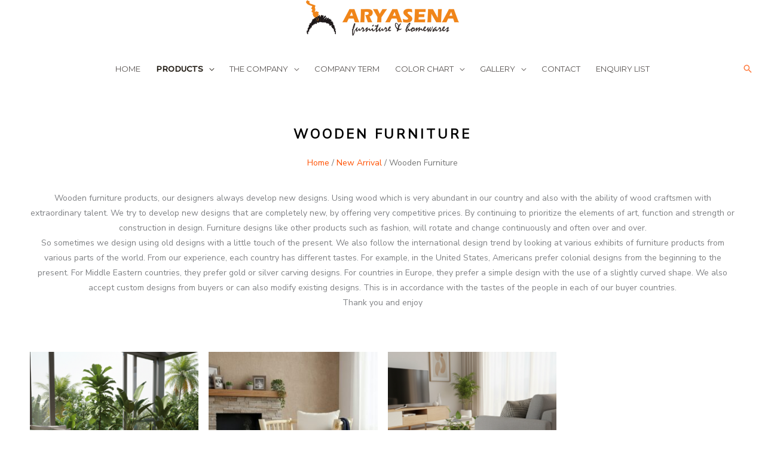

--- FILE ---
content_type: text/html; charset=UTF-8
request_url: https://aryasena.com/catalog/new-arrival/wood-furniture
body_size: 47245
content:
<!DOCTYPE html>
<html dir="ltr" lang="en-US" prefix="og: https://ogp.me/ns#">
<head>
<meta charset="UTF-8">
<meta name="viewport" content="width=device-width, initial-scale=1">
	<link rel="profile" href="https://gmpg.org/xfn/11"> 
	<title>Wooden Furniture | Wood Furniture Wholesale and Rattan Furniture Manufacturer from Indonesia</title>
	<style>img:is([sizes="auto" i], [sizes^="auto," i]) { contain-intrinsic-size: 3000px 1500px }</style>
	
		<!-- All in One SEO 4.8.9 - aioseo.com -->
	<meta name="description" content="Wooden furniture products, our designers always develop new designs. Using wood which is very abundant in our country and also with the ability of wood craftsmen with extraordinary talent. We try to develop new designs that are completely new, by offering very competitive prices. By continuing to prioritize the elements of art, function and strength or construction in design. Furniture designs like other products such as fashion, will rotate and change continuously and often over and over. So sometimes we design using old designs with a little touch of the present. We also follow the international design trend by looking at various exhibits of furniture products from various parts of the world. From our experience, each country has different tastes. For example, in the United States, Americans prefer colonial designs from the beginning to the present. For Middle Eastern countries, they prefer gold or silver carving designs. For countries in Europe, they prefer a simple design with the use of a slightly curved shape. We also accept custom designs from buyers or can also modify existing designs. This is in accordance with the tastes of the people in each of our buyer countries. Thank you and enjoy" />
	<meta name="robots" content="max-image-preview:large" />
	<link rel="canonical" href="https://aryasena.com/catalog/new-arrival/wood-furniture" />
	<link rel="next" href="https://aryasena.com/catalog/new-arrival/wood-furniture/page/2" />
	<meta name="generator" content="All in One SEO (AIOSEO) 4.8.9" />
		<script type="application/ld+json" class="aioseo-schema">
			{"@context":"https:\/\/schema.org","@graph":[{"@type":"BreadcrumbList","@id":"https:\/\/aryasena.com\/catalog\/new-arrival\/wood-furniture#breadcrumblist","itemListElement":[{"@type":"ListItem","@id":"https:\/\/aryasena.com#listItem","position":1,"name":"Home","item":"https:\/\/aryasena.com","nextItem":{"@type":"ListItem","@id":"https:\/\/aryasena.com\/shop-2#listItem","name":"Shop"}},{"@type":"ListItem","@id":"https:\/\/aryasena.com\/shop-2#listItem","position":2,"name":"Shop","item":"https:\/\/aryasena.com\/shop-2","nextItem":{"@type":"ListItem","@id":"https:\/\/aryasena.com\/catalog\/new-arrival#listItem","name":"New Arrival"},"previousItem":{"@type":"ListItem","@id":"https:\/\/aryasena.com#listItem","name":"Home"}},{"@type":"ListItem","@id":"https:\/\/aryasena.com\/catalog\/new-arrival#listItem","position":3,"name":"New Arrival","item":"https:\/\/aryasena.com\/catalog\/new-arrival","nextItem":{"@type":"ListItem","@id":"https:\/\/aryasena.com\/catalog\/new-arrival\/wood-furniture#listItem","name":"Wooden Furniture"},"previousItem":{"@type":"ListItem","@id":"https:\/\/aryasena.com\/shop-2#listItem","name":"Shop"}},{"@type":"ListItem","@id":"https:\/\/aryasena.com\/catalog\/new-arrival\/wood-furniture#listItem","position":4,"name":"Wooden Furniture","previousItem":{"@type":"ListItem","@id":"https:\/\/aryasena.com\/catalog\/new-arrival#listItem","name":"New Arrival"}}]},{"@type":"CollectionPage","@id":"https:\/\/aryasena.com\/catalog\/new-arrival\/wood-furniture#collectionpage","url":"https:\/\/aryasena.com\/catalog\/new-arrival\/wood-furniture","name":"Wooden Furniture | Wood Furniture Wholesale and Rattan Furniture Manufacturer from Indonesia","description":"Wooden furniture products, our designers always develop new designs. Using wood which is very abundant in our country and also with the ability of wood craftsmen with extraordinary talent. We try to develop new designs that are completely new, by offering very competitive prices. By continuing to prioritize the elements of art, function and strength or construction in design. Furniture designs like other products such as fashion, will rotate and change continuously and often over and over. So sometimes we design using old designs with a little touch of the present. We also follow the international design trend by looking at various exhibits of furniture products from various parts of the world. From our experience, each country has different tastes. For example, in the United States, Americans prefer colonial designs from the beginning to the present. For Middle Eastern countries, they prefer gold or silver carving designs. For countries in Europe, they prefer a simple design with the use of a slightly curved shape. We also accept custom designs from buyers or can also modify existing designs. This is in accordance with the tastes of the people in each of our buyer countries. Thank you and enjoy","inLanguage":"en-US","isPartOf":{"@id":"https:\/\/aryasena.com\/#website"},"breadcrumb":{"@id":"https:\/\/aryasena.com\/catalog\/new-arrival\/wood-furniture#breadcrumblist"}},{"@type":"Organization","@id":"https:\/\/aryasena.com\/#organization","name":"Wood Furniture Wholesale and Rattan Furniture Manufacturer from Indonesia","description":"Indonesian Rattan Furniture Wholesale - Wooden Furniture Manufacturer from Indonesia","url":"https:\/\/aryasena.com\/","telephone":"+62811265720","logo":{"@type":"ImageObject","url":"https:\/\/aryasena.com\/wp-content\/uploads\/2023\/04\/logo-aryasena-black.png","@id":"https:\/\/aryasena.com\/catalog\/new-arrival\/wood-furniture\/#organizationLogo","width":740,"height":916},"image":{"@id":"https:\/\/aryasena.com\/catalog\/new-arrival\/wood-furniture\/#organizationLogo"}},{"@type":"WebSite","@id":"https:\/\/aryasena.com\/#website","url":"https:\/\/aryasena.com\/","name":"Wood Furniture Wholesale and Rattan Furniture Manufacturer from Indonesia","description":"Indonesian Rattan Furniture Wholesale - Wooden Furniture Manufacturer from Indonesia","inLanguage":"en-US","publisher":{"@id":"https:\/\/aryasena.com\/#organization"}}]}
		</script>
		<!-- All in One SEO -->

<link rel='dns-prefetch' href='//fonts.googleapis.com' />
<link rel="alternate" type="application/rss+xml" title="Wood Furniture Wholesale and Rattan Furniture Manufacturer from Indonesia &raquo; Feed" href="https://aryasena.com/feed" />
<link rel="alternate" type="application/rss+xml" title="Wood Furniture Wholesale and Rattan Furniture Manufacturer from Indonesia &raquo; Comments Feed" href="https://aryasena.com/comments/feed" />
<link rel="alternate" type="application/rss+xml" title="Wood Furniture Wholesale and Rattan Furniture Manufacturer from Indonesia &raquo; Wooden Furniture Category Feed" href="https://aryasena.com/catalog/new-arrival/wood-furniture/feed" />
<script>
window._wpemojiSettings = {"baseUrl":"https:\/\/s.w.org\/images\/core\/emoji\/16.0.1\/72x72\/","ext":".png","svgUrl":"https:\/\/s.w.org\/images\/core\/emoji\/16.0.1\/svg\/","svgExt":".svg","source":{"concatemoji":"https:\/\/aryasena.com\/wp-includes\/js\/wp-emoji-release.min.js?ver=6.8.3"}};
/*! This file is auto-generated */
!function(s,n){var o,i,e;function c(e){try{var t={supportTests:e,timestamp:(new Date).valueOf()};sessionStorage.setItem(o,JSON.stringify(t))}catch(e){}}function p(e,t,n){e.clearRect(0,0,e.canvas.width,e.canvas.height),e.fillText(t,0,0);var t=new Uint32Array(e.getImageData(0,0,e.canvas.width,e.canvas.height).data),a=(e.clearRect(0,0,e.canvas.width,e.canvas.height),e.fillText(n,0,0),new Uint32Array(e.getImageData(0,0,e.canvas.width,e.canvas.height).data));return t.every(function(e,t){return e===a[t]})}function u(e,t){e.clearRect(0,0,e.canvas.width,e.canvas.height),e.fillText(t,0,0);for(var n=e.getImageData(16,16,1,1),a=0;a<n.data.length;a++)if(0!==n.data[a])return!1;return!0}function f(e,t,n,a){switch(t){case"flag":return n(e,"\ud83c\udff3\ufe0f\u200d\u26a7\ufe0f","\ud83c\udff3\ufe0f\u200b\u26a7\ufe0f")?!1:!n(e,"\ud83c\udde8\ud83c\uddf6","\ud83c\udde8\u200b\ud83c\uddf6")&&!n(e,"\ud83c\udff4\udb40\udc67\udb40\udc62\udb40\udc65\udb40\udc6e\udb40\udc67\udb40\udc7f","\ud83c\udff4\u200b\udb40\udc67\u200b\udb40\udc62\u200b\udb40\udc65\u200b\udb40\udc6e\u200b\udb40\udc67\u200b\udb40\udc7f");case"emoji":return!a(e,"\ud83e\udedf")}return!1}function g(e,t,n,a){var r="undefined"!=typeof WorkerGlobalScope&&self instanceof WorkerGlobalScope?new OffscreenCanvas(300,150):s.createElement("canvas"),o=r.getContext("2d",{willReadFrequently:!0}),i=(o.textBaseline="top",o.font="600 32px Arial",{});return e.forEach(function(e){i[e]=t(o,e,n,a)}),i}function t(e){var t=s.createElement("script");t.src=e,t.defer=!0,s.head.appendChild(t)}"undefined"!=typeof Promise&&(o="wpEmojiSettingsSupports",i=["flag","emoji"],n.supports={everything:!0,everythingExceptFlag:!0},e=new Promise(function(e){s.addEventListener("DOMContentLoaded",e,{once:!0})}),new Promise(function(t){var n=function(){try{var e=JSON.parse(sessionStorage.getItem(o));if("object"==typeof e&&"number"==typeof e.timestamp&&(new Date).valueOf()<e.timestamp+604800&&"object"==typeof e.supportTests)return e.supportTests}catch(e){}return null}();if(!n){if("undefined"!=typeof Worker&&"undefined"!=typeof OffscreenCanvas&&"undefined"!=typeof URL&&URL.createObjectURL&&"undefined"!=typeof Blob)try{var e="postMessage("+g.toString()+"("+[JSON.stringify(i),f.toString(),p.toString(),u.toString()].join(",")+"));",a=new Blob([e],{type:"text/javascript"}),r=new Worker(URL.createObjectURL(a),{name:"wpTestEmojiSupports"});return void(r.onmessage=function(e){c(n=e.data),r.terminate(),t(n)})}catch(e){}c(n=g(i,f,p,u))}t(n)}).then(function(e){for(var t in e)n.supports[t]=e[t],n.supports.everything=n.supports.everything&&n.supports[t],"flag"!==t&&(n.supports.everythingExceptFlag=n.supports.everythingExceptFlag&&n.supports[t]);n.supports.everythingExceptFlag=n.supports.everythingExceptFlag&&!n.supports.flag,n.DOMReady=!1,n.readyCallback=function(){n.DOMReady=!0}}).then(function(){return e}).then(function(){var e;n.supports.everything||(n.readyCallback(),(e=n.source||{}).concatemoji?t(e.concatemoji):e.wpemoji&&e.twemoji&&(t(e.twemoji),t(e.wpemoji)))}))}((window,document),window._wpemojiSettings);
</script>
<link rel='stylesheet' id='astra-theme-css-css' href='https://aryasena.com/wp-content/themes/astra/assets/css/minified/frontend.min.css?ver=4.11.13' media='all' />
<link rel='stylesheet' id='astra-google-fonts-css' href='https://fonts.googleapis.com/css?family=Nunito+Sans%3A400%7CMontserrat%3A500%2Cnormal%2C400%7CLora%3A400%7CPoppins%3A500%2C400%2C300&#038;display=fallback&#038;ver=4.11.13' media='all' />
<link rel='stylesheet' id='astra-theme-dynamic-css' href='https://aryasena.com/wp-content/uploads/astra/astra-theme-dynamic-css-product_cat-180.css?ver=1765642682' media='all' />
<style id='wp-emoji-styles-inline-css'>

	img.wp-smiley, img.emoji {
		display: inline !important;
		border: none !important;
		box-shadow: none !important;
		height: 1em !important;
		width: 1em !important;
		margin: 0 0.07em !important;
		vertical-align: -0.1em !important;
		background: none !important;
		padding: 0 !important;
	}
</style>
<link rel='stylesheet' id='wp-block-library-css' href='https://aryasena.com/wp-includes/css/dist/block-library/style.min.css?ver=6.8.3' media='all' />
<link rel='stylesheet' id='wc-blocks-vendors-style-css' href='https://aryasena.com/wp-content/plugins/woocommerce/packages/woocommerce-blocks/build/wc-blocks-vendors-style.css?ver=8.5.2' media='all' />
<link rel='stylesheet' id='wc-blocks-style-css' href='https://aryasena.com/wp-content/plugins/woocommerce/packages/woocommerce-blocks/build/wc-blocks-style.css?ver=8.5.2' media='all' />
<style id='global-styles-inline-css'>
:root{--wp--preset--aspect-ratio--square: 1;--wp--preset--aspect-ratio--4-3: 4/3;--wp--preset--aspect-ratio--3-4: 3/4;--wp--preset--aspect-ratio--3-2: 3/2;--wp--preset--aspect-ratio--2-3: 2/3;--wp--preset--aspect-ratio--16-9: 16/9;--wp--preset--aspect-ratio--9-16: 9/16;--wp--preset--color--black: #000000;--wp--preset--color--cyan-bluish-gray: #abb8c3;--wp--preset--color--white: #ffffff;--wp--preset--color--pale-pink: #f78da7;--wp--preset--color--vivid-red: #cf2e2e;--wp--preset--color--luminous-vivid-orange: #ff6900;--wp--preset--color--luminous-vivid-amber: #fcb900;--wp--preset--color--light-green-cyan: #7bdcb5;--wp--preset--color--vivid-green-cyan: #00d084;--wp--preset--color--pale-cyan-blue: #8ed1fc;--wp--preset--color--vivid-cyan-blue: #0693e3;--wp--preset--color--vivid-purple: #9b51e0;--wp--preset--color--ast-global-color-0: var(--ast-global-color-0);--wp--preset--color--ast-global-color-1: var(--ast-global-color-1);--wp--preset--color--ast-global-color-2: var(--ast-global-color-2);--wp--preset--color--ast-global-color-3: var(--ast-global-color-3);--wp--preset--color--ast-global-color-4: var(--ast-global-color-4);--wp--preset--color--ast-global-color-5: var(--ast-global-color-5);--wp--preset--color--ast-global-color-6: var(--ast-global-color-6);--wp--preset--color--ast-global-color-7: var(--ast-global-color-7);--wp--preset--color--ast-global-color-8: var(--ast-global-color-8);--wp--preset--gradient--vivid-cyan-blue-to-vivid-purple: linear-gradient(135deg,rgba(6,147,227,1) 0%,rgb(155,81,224) 100%);--wp--preset--gradient--light-green-cyan-to-vivid-green-cyan: linear-gradient(135deg,rgb(122,220,180) 0%,rgb(0,208,130) 100%);--wp--preset--gradient--luminous-vivid-amber-to-luminous-vivid-orange: linear-gradient(135deg,rgba(252,185,0,1) 0%,rgba(255,105,0,1) 100%);--wp--preset--gradient--luminous-vivid-orange-to-vivid-red: linear-gradient(135deg,rgba(255,105,0,1) 0%,rgb(207,46,46) 100%);--wp--preset--gradient--very-light-gray-to-cyan-bluish-gray: linear-gradient(135deg,rgb(238,238,238) 0%,rgb(169,184,195) 100%);--wp--preset--gradient--cool-to-warm-spectrum: linear-gradient(135deg,rgb(74,234,220) 0%,rgb(151,120,209) 20%,rgb(207,42,186) 40%,rgb(238,44,130) 60%,rgb(251,105,98) 80%,rgb(254,248,76) 100%);--wp--preset--gradient--blush-light-purple: linear-gradient(135deg,rgb(255,206,236) 0%,rgb(152,150,240) 100%);--wp--preset--gradient--blush-bordeaux: linear-gradient(135deg,rgb(254,205,165) 0%,rgb(254,45,45) 50%,rgb(107,0,62) 100%);--wp--preset--gradient--luminous-dusk: linear-gradient(135deg,rgb(255,203,112) 0%,rgb(199,81,192) 50%,rgb(65,88,208) 100%);--wp--preset--gradient--pale-ocean: linear-gradient(135deg,rgb(255,245,203) 0%,rgb(182,227,212) 50%,rgb(51,167,181) 100%);--wp--preset--gradient--electric-grass: linear-gradient(135deg,rgb(202,248,128) 0%,rgb(113,206,126) 100%);--wp--preset--gradient--midnight: linear-gradient(135deg,rgb(2,3,129) 0%,rgb(40,116,252) 100%);--wp--preset--font-size--small: 13px;--wp--preset--font-size--medium: 20px;--wp--preset--font-size--large: 36px;--wp--preset--font-size--x-large: 42px;--wp--preset--spacing--20: 0.44rem;--wp--preset--spacing--30: 0.67rem;--wp--preset--spacing--40: 1rem;--wp--preset--spacing--50: 1.5rem;--wp--preset--spacing--60: 2.25rem;--wp--preset--spacing--70: 3.38rem;--wp--preset--spacing--80: 5.06rem;--wp--preset--shadow--natural: 6px 6px 9px rgba(0, 0, 0, 0.2);--wp--preset--shadow--deep: 12px 12px 50px rgba(0, 0, 0, 0.4);--wp--preset--shadow--sharp: 6px 6px 0px rgba(0, 0, 0, 0.2);--wp--preset--shadow--outlined: 6px 6px 0px -3px rgba(255, 255, 255, 1), 6px 6px rgba(0, 0, 0, 1);--wp--preset--shadow--crisp: 6px 6px 0px rgba(0, 0, 0, 1);}:root { --wp--style--global--content-size: var(--wp--custom--ast-content-width-size);--wp--style--global--wide-size: var(--wp--custom--ast-wide-width-size); }:where(body) { margin: 0; }.wp-site-blocks > .alignleft { float: left; margin-right: 2em; }.wp-site-blocks > .alignright { float: right; margin-left: 2em; }.wp-site-blocks > .aligncenter { justify-content: center; margin-left: auto; margin-right: auto; }:where(.wp-site-blocks) > * { margin-block-start: 24px; margin-block-end: 0; }:where(.wp-site-blocks) > :first-child { margin-block-start: 0; }:where(.wp-site-blocks) > :last-child { margin-block-end: 0; }:root { --wp--style--block-gap: 24px; }:root :where(.is-layout-flow) > :first-child{margin-block-start: 0;}:root :where(.is-layout-flow) > :last-child{margin-block-end: 0;}:root :where(.is-layout-flow) > *{margin-block-start: 24px;margin-block-end: 0;}:root :where(.is-layout-constrained) > :first-child{margin-block-start: 0;}:root :where(.is-layout-constrained) > :last-child{margin-block-end: 0;}:root :where(.is-layout-constrained) > *{margin-block-start: 24px;margin-block-end: 0;}:root :where(.is-layout-flex){gap: 24px;}:root :where(.is-layout-grid){gap: 24px;}.is-layout-flow > .alignleft{float: left;margin-inline-start: 0;margin-inline-end: 2em;}.is-layout-flow > .alignright{float: right;margin-inline-start: 2em;margin-inline-end: 0;}.is-layout-flow > .aligncenter{margin-left: auto !important;margin-right: auto !important;}.is-layout-constrained > .alignleft{float: left;margin-inline-start: 0;margin-inline-end: 2em;}.is-layout-constrained > .alignright{float: right;margin-inline-start: 2em;margin-inline-end: 0;}.is-layout-constrained > .aligncenter{margin-left: auto !important;margin-right: auto !important;}.is-layout-constrained > :where(:not(.alignleft):not(.alignright):not(.alignfull)){max-width: var(--wp--style--global--content-size);margin-left: auto !important;margin-right: auto !important;}.is-layout-constrained > .alignwide{max-width: var(--wp--style--global--wide-size);}body .is-layout-flex{display: flex;}.is-layout-flex{flex-wrap: wrap;align-items: center;}.is-layout-flex > :is(*, div){margin: 0;}body .is-layout-grid{display: grid;}.is-layout-grid > :is(*, div){margin: 0;}body{padding-top: 0px;padding-right: 0px;padding-bottom: 0px;padding-left: 0px;}a:where(:not(.wp-element-button)){text-decoration: none;}:root :where(.wp-element-button, .wp-block-button__link){background-color: #32373c;border-width: 0;color: #fff;font-family: inherit;font-size: inherit;line-height: inherit;padding: calc(0.667em + 2px) calc(1.333em + 2px);text-decoration: none;}.has-black-color{color: var(--wp--preset--color--black) !important;}.has-cyan-bluish-gray-color{color: var(--wp--preset--color--cyan-bluish-gray) !important;}.has-white-color{color: var(--wp--preset--color--white) !important;}.has-pale-pink-color{color: var(--wp--preset--color--pale-pink) !important;}.has-vivid-red-color{color: var(--wp--preset--color--vivid-red) !important;}.has-luminous-vivid-orange-color{color: var(--wp--preset--color--luminous-vivid-orange) !important;}.has-luminous-vivid-amber-color{color: var(--wp--preset--color--luminous-vivid-amber) !important;}.has-light-green-cyan-color{color: var(--wp--preset--color--light-green-cyan) !important;}.has-vivid-green-cyan-color{color: var(--wp--preset--color--vivid-green-cyan) !important;}.has-pale-cyan-blue-color{color: var(--wp--preset--color--pale-cyan-blue) !important;}.has-vivid-cyan-blue-color{color: var(--wp--preset--color--vivid-cyan-blue) !important;}.has-vivid-purple-color{color: var(--wp--preset--color--vivid-purple) !important;}.has-ast-global-color-0-color{color: var(--wp--preset--color--ast-global-color-0) !important;}.has-ast-global-color-1-color{color: var(--wp--preset--color--ast-global-color-1) !important;}.has-ast-global-color-2-color{color: var(--wp--preset--color--ast-global-color-2) !important;}.has-ast-global-color-3-color{color: var(--wp--preset--color--ast-global-color-3) !important;}.has-ast-global-color-4-color{color: var(--wp--preset--color--ast-global-color-4) !important;}.has-ast-global-color-5-color{color: var(--wp--preset--color--ast-global-color-5) !important;}.has-ast-global-color-6-color{color: var(--wp--preset--color--ast-global-color-6) !important;}.has-ast-global-color-7-color{color: var(--wp--preset--color--ast-global-color-7) !important;}.has-ast-global-color-8-color{color: var(--wp--preset--color--ast-global-color-8) !important;}.has-black-background-color{background-color: var(--wp--preset--color--black) !important;}.has-cyan-bluish-gray-background-color{background-color: var(--wp--preset--color--cyan-bluish-gray) !important;}.has-white-background-color{background-color: var(--wp--preset--color--white) !important;}.has-pale-pink-background-color{background-color: var(--wp--preset--color--pale-pink) !important;}.has-vivid-red-background-color{background-color: var(--wp--preset--color--vivid-red) !important;}.has-luminous-vivid-orange-background-color{background-color: var(--wp--preset--color--luminous-vivid-orange) !important;}.has-luminous-vivid-amber-background-color{background-color: var(--wp--preset--color--luminous-vivid-amber) !important;}.has-light-green-cyan-background-color{background-color: var(--wp--preset--color--light-green-cyan) !important;}.has-vivid-green-cyan-background-color{background-color: var(--wp--preset--color--vivid-green-cyan) !important;}.has-pale-cyan-blue-background-color{background-color: var(--wp--preset--color--pale-cyan-blue) !important;}.has-vivid-cyan-blue-background-color{background-color: var(--wp--preset--color--vivid-cyan-blue) !important;}.has-vivid-purple-background-color{background-color: var(--wp--preset--color--vivid-purple) !important;}.has-ast-global-color-0-background-color{background-color: var(--wp--preset--color--ast-global-color-0) !important;}.has-ast-global-color-1-background-color{background-color: var(--wp--preset--color--ast-global-color-1) !important;}.has-ast-global-color-2-background-color{background-color: var(--wp--preset--color--ast-global-color-2) !important;}.has-ast-global-color-3-background-color{background-color: var(--wp--preset--color--ast-global-color-3) !important;}.has-ast-global-color-4-background-color{background-color: var(--wp--preset--color--ast-global-color-4) !important;}.has-ast-global-color-5-background-color{background-color: var(--wp--preset--color--ast-global-color-5) !important;}.has-ast-global-color-6-background-color{background-color: var(--wp--preset--color--ast-global-color-6) !important;}.has-ast-global-color-7-background-color{background-color: var(--wp--preset--color--ast-global-color-7) !important;}.has-ast-global-color-8-background-color{background-color: var(--wp--preset--color--ast-global-color-8) !important;}.has-black-border-color{border-color: var(--wp--preset--color--black) !important;}.has-cyan-bluish-gray-border-color{border-color: var(--wp--preset--color--cyan-bluish-gray) !important;}.has-white-border-color{border-color: var(--wp--preset--color--white) !important;}.has-pale-pink-border-color{border-color: var(--wp--preset--color--pale-pink) !important;}.has-vivid-red-border-color{border-color: var(--wp--preset--color--vivid-red) !important;}.has-luminous-vivid-orange-border-color{border-color: var(--wp--preset--color--luminous-vivid-orange) !important;}.has-luminous-vivid-amber-border-color{border-color: var(--wp--preset--color--luminous-vivid-amber) !important;}.has-light-green-cyan-border-color{border-color: var(--wp--preset--color--light-green-cyan) !important;}.has-vivid-green-cyan-border-color{border-color: var(--wp--preset--color--vivid-green-cyan) !important;}.has-pale-cyan-blue-border-color{border-color: var(--wp--preset--color--pale-cyan-blue) !important;}.has-vivid-cyan-blue-border-color{border-color: var(--wp--preset--color--vivid-cyan-blue) !important;}.has-vivid-purple-border-color{border-color: var(--wp--preset--color--vivid-purple) !important;}.has-ast-global-color-0-border-color{border-color: var(--wp--preset--color--ast-global-color-0) !important;}.has-ast-global-color-1-border-color{border-color: var(--wp--preset--color--ast-global-color-1) !important;}.has-ast-global-color-2-border-color{border-color: var(--wp--preset--color--ast-global-color-2) !important;}.has-ast-global-color-3-border-color{border-color: var(--wp--preset--color--ast-global-color-3) !important;}.has-ast-global-color-4-border-color{border-color: var(--wp--preset--color--ast-global-color-4) !important;}.has-ast-global-color-5-border-color{border-color: var(--wp--preset--color--ast-global-color-5) !important;}.has-ast-global-color-6-border-color{border-color: var(--wp--preset--color--ast-global-color-6) !important;}.has-ast-global-color-7-border-color{border-color: var(--wp--preset--color--ast-global-color-7) !important;}.has-ast-global-color-8-border-color{border-color: var(--wp--preset--color--ast-global-color-8) !important;}.has-vivid-cyan-blue-to-vivid-purple-gradient-background{background: var(--wp--preset--gradient--vivid-cyan-blue-to-vivid-purple) !important;}.has-light-green-cyan-to-vivid-green-cyan-gradient-background{background: var(--wp--preset--gradient--light-green-cyan-to-vivid-green-cyan) !important;}.has-luminous-vivid-amber-to-luminous-vivid-orange-gradient-background{background: var(--wp--preset--gradient--luminous-vivid-amber-to-luminous-vivid-orange) !important;}.has-luminous-vivid-orange-to-vivid-red-gradient-background{background: var(--wp--preset--gradient--luminous-vivid-orange-to-vivid-red) !important;}.has-very-light-gray-to-cyan-bluish-gray-gradient-background{background: var(--wp--preset--gradient--very-light-gray-to-cyan-bluish-gray) !important;}.has-cool-to-warm-spectrum-gradient-background{background: var(--wp--preset--gradient--cool-to-warm-spectrum) !important;}.has-blush-light-purple-gradient-background{background: var(--wp--preset--gradient--blush-light-purple) !important;}.has-blush-bordeaux-gradient-background{background: var(--wp--preset--gradient--blush-bordeaux) !important;}.has-luminous-dusk-gradient-background{background: var(--wp--preset--gradient--luminous-dusk) !important;}.has-pale-ocean-gradient-background{background: var(--wp--preset--gradient--pale-ocean) !important;}.has-electric-grass-gradient-background{background: var(--wp--preset--gradient--electric-grass) !important;}.has-midnight-gradient-background{background: var(--wp--preset--gradient--midnight) !important;}.has-small-font-size{font-size: var(--wp--preset--font-size--small) !important;}.has-medium-font-size{font-size: var(--wp--preset--font-size--medium) !important;}.has-large-font-size{font-size: var(--wp--preset--font-size--large) !important;}.has-x-large-font-size{font-size: var(--wp--preset--font-size--x-large) !important;}
:root :where(.wp-block-pullquote){font-size: 1.5em;line-height: 1.6;}
</style>
<link rel='stylesheet' id='pisol-enquiry-quotation-woocommerce-css' href='https://aryasena.com/wp-content/plugins/enquiry-quotation-for-woocommerce/public/css/pisol-enquiry-quotation-woocommerce-public.css?ver=2.2.14' media='all' />
<style id='pisol-enquiry-quotation-woocommerce-inline-css'>

			.add-to-enquiry-loop{
				background-color: #ee6443 !important;
				color: #ffffff !important;
			}
			.add-to-enquiry-single{
				background-color: #ee6443 !important;
				color: #ffffff !important;
			}
		
</style>
<link rel='stylesheet' id='woocommerce-layout-css' href='https://aryasena.com/wp-content/themes/astra/assets/css/minified/compatibility/woocommerce/woocommerce-layout.min.css?ver=4.11.13' media='all' />
<link rel='stylesheet' id='woocommerce-smallscreen-css' href='https://aryasena.com/wp-content/themes/astra/assets/css/minified/compatibility/woocommerce/woocommerce-smallscreen.min.css?ver=4.11.13' media='only screen and (max-width: 921px)' />
<link rel='stylesheet' id='woocommerce-general-css' href='https://aryasena.com/wp-content/themes/astra/assets/css/minified/compatibility/woocommerce/woocommerce.min.css?ver=4.11.13' media='all' />
<style id='woocommerce-general-inline-css'>
.woocommerce a.added_to_cart { display: none; }
					.woocommerce-js a.button, .woocommerce button.button, .woocommerce input.button, .woocommerce #respond input#submit {
						font-size: 100%;
						line-height: 1;
						text-decoration: none;
						overflow: visible;
						padding: 0.5em 0.75em;
						font-weight: 700;
						border-radius: 3px;
						color: $secondarytext;
						background-color: $secondary;
						border: 0;
					}
					.woocommerce-js a.button:hover, .woocommerce button.button:hover, .woocommerce input.button:hover, .woocommerce #respond input#submit:hover {
						background-color: #dad8da;
						background-image: none;
						color: #515151;
					}
				#customer_details h3:not(.elementor-widget-woocommerce-checkout-page h3){font-size:1.2rem;padding:20px 0 14px;margin:0 0 20px;border-bottom:1px solid var(--ast-border-color);font-weight:700;}form #order_review_heading:not(.elementor-widget-woocommerce-checkout-page #order_review_heading){border-width:2px 2px 0 2px;border-style:solid;font-size:1.2rem;margin:0;padding:1.5em 1.5em 1em;border-color:var(--ast-border-color);font-weight:700;}.woocommerce-Address h3, .cart-collaterals h2{font-size:1.2rem;padding:.7em 1em;}.woocommerce-cart .cart-collaterals .cart_totals>h2{font-weight:700;}form #order_review:not(.elementor-widget-woocommerce-checkout-page #order_review){padding:0 2em;border-width:0 2px 2px;border-style:solid;border-color:var(--ast-border-color);}ul#shipping_method li:not(.elementor-widget-woocommerce-cart #shipping_method li){margin:0;padding:0.25em 0 0.25em 22px;text-indent:-22px;list-style:none outside;}.woocommerce span.onsale, .wc-block-grid__product .wc-block-grid__product-onsale{background-color:var(--ast-global-color-0);color:#000000;}.woocommerce-message, .woocommerce-info{border-top-color:var(--ast-global-color-0);}.woocommerce-message::before,.woocommerce-info::before{color:var(--ast-global-color-0);}.woocommerce ul.products li.product .price, .woocommerce div.product p.price, .woocommerce div.product span.price, .widget_layered_nav_filters ul li.chosen a, .woocommerce-page ul.products li.product .ast-woo-product-category, .wc-layered-nav-rating a{color:var(--ast-global-color-3);}.woocommerce nav.woocommerce-pagination ul,.woocommerce nav.woocommerce-pagination ul li{border-color:var(--ast-global-color-0);}.woocommerce nav.woocommerce-pagination ul li a:focus, .woocommerce nav.woocommerce-pagination ul li a:hover, .woocommerce nav.woocommerce-pagination ul li span.current{background:var(--ast-global-color-0);color:var(--ast-global-color-2);}.woocommerce-MyAccount-navigation-link.is-active a{color:var(--ast-global-color-1);}.woocommerce .widget_price_filter .ui-slider .ui-slider-range, .woocommerce .widget_price_filter .ui-slider .ui-slider-handle{background-color:var(--ast-global-color-0);}.woocommerce .star-rating, .woocommerce .comment-form-rating .stars a, .woocommerce .star-rating::before{color:var(--ast-global-color-3);}.woocommerce div.product .woocommerce-tabs ul.tabs li.active:before,  .woocommerce div.ast-product-tabs-layout-vertical .woocommerce-tabs ul.tabs li:hover::before{background:var(--ast-global-color-0);}.woocommerce .woocommerce-cart-form button[name="update_cart"]:disabled{color:var(--ast-global-color-2);}.woocommerce #content table.cart .button[name="apply_coupon"], .woocommerce-page #content table.cart .button[name="apply_coupon"]{padding:10px 40px;}.woocommerce table.cart td.actions .button, .woocommerce #content table.cart td.actions .button, .woocommerce-page table.cart td.actions .button, .woocommerce-page #content table.cart td.actions .button{line-height:1;border-width:1px;border-style:solid;}.woocommerce ul.products li.product .button, .woocommerce-page ul.products li.product .button{line-height:1.3;}.woocommerce-js a.button, .woocommerce button.button, .woocommerce .woocommerce-message a.button, .woocommerce #respond input#submit.alt, .woocommerce-js a.button.alt, .woocommerce button.button.alt, .woocommerce input.button.alt, .woocommerce input.button,.woocommerce input.button:disabled, .woocommerce input.button:disabled[disabled], .woocommerce input.button:disabled:hover, .woocommerce input.button:disabled[disabled]:hover, .woocommerce #respond input#submit, .woocommerce button.button.alt.disabled, .wc-block-grid__products .wc-block-grid__product .wp-block-button__link, .wc-block-grid__product-onsale{color:var(--ast-global-color-2);border-color:rgba(255,255,255,0);background-color:rgba(255,255,255,0);}.woocommerce-js a.button:hover, .woocommerce button.button:hover, .woocommerce .woocommerce-message a.button:hover,.woocommerce #respond input#submit:hover,.woocommerce #respond input#submit.alt:hover, .woocommerce-js a.button.alt:hover, .woocommerce button.button.alt:hover, .woocommerce input.button.alt:hover, .woocommerce input.button:hover, .woocommerce button.button.alt.disabled:hover, .wc-block-grid__products .wc-block-grid__product .wp-block-button__link:hover{color:#ffffff;border-color:var(--ast-global-color-2);background-color:var(--ast-global-color-2);}.woocommerce-js a.button, .woocommerce button.button, .woocommerce .woocommerce-message a.button, .woocommerce #respond input#submit.alt, .woocommerce-js a.button.alt, .woocommerce button.button.alt, .woocommerce input.button.alt, .woocommerce input.button,.woocommerce-cart table.cart td.actions .button, .woocommerce form.checkout_coupon .button, .woocommerce #respond input#submit, .wc-block-grid__products .wc-block-grid__product .wp-block-button__link{border-top-left-radius:0px;border-top-right-radius:0px;border-bottom-right-radius:0px;border-bottom-left-radius:0px;padding-top:17px;padding-right:40px;padding-bottom:17px;padding-left:40px;}.woocommerce ul.products li.product a, .woocommerce-js a.button:hover, .woocommerce button.button:hover, .woocommerce input.button:hover, .woocommerce #respond input#submit:hover{text-decoration:none;}.woocommerce .up-sells h2, .woocommerce .related.products h2, .woocommerce .woocommerce-tabs h2{font-size:1.5rem;}.woocommerce h2, .woocommerce-account h2{font-size:1.625rem;}.woocommerce ul.product-categories > li ul li:before{content:"\e900";padding:0 5px 0 5px;display:inline-block;font-family:Astra;transform:rotate(-90deg);font-size:0.7rem;}.ast-site-header-cart i.astra-icon:before{font-family:Astra;}.ast-icon-shopping-cart:before{content:"\f07a";}.ast-icon-shopping-bag:before{content:"\f290";}.ast-icon-shopping-basket:before{content:"\f291";}.ast-icon-shopping-cart svg{height:.82em;}.ast-icon-shopping-bag svg{height:1em;width:1em;}.ast-icon-shopping-basket svg{height:1.15em;width:1.2em;}.ast-site-header-cart.ast-menu-cart-outline .ast-addon-cart-wrap, .ast-site-header-cart.ast-menu-cart-fill .ast-addon-cart-wrap {line-height:1;}.ast-site-header-cart.ast-menu-cart-fill i.astra-icon{ font-size:1.1em;}li.woocommerce-custom-menu-item .ast-site-header-cart i.astra-icon:after{ padding-left:2px;}.ast-hfb-header .ast-addon-cart-wrap{ padding:0.4em;}.ast-header-break-point.ast-header-custom-item-outside .ast-woo-header-cart-info-wrap{ display:none;}.ast-site-header-cart i.astra-icon:after{ background:var(--ast-global-color-0);}@media (min-width:545px) and (max-width:921px){.woocommerce.tablet-columns-6 ul.products li.product, .woocommerce-page.tablet-columns-6 ul.products li.product{width:calc(16.66% - 16.66px);}.woocommerce.tablet-columns-5 ul.products li.product, .woocommerce-page.tablet-columns-5 ul.products li.product{width:calc(20% - 16px);}.woocommerce.tablet-columns-4 ul.products li.product, .woocommerce-page.tablet-columns-4 ul.products li.product{width:calc(25% - 15px);}.woocommerce.tablet-columns-3 ul.products li.product, .woocommerce-page.tablet-columns-3 ul.products li.product{width:calc(33.33% - 14px);}.woocommerce.tablet-columns-2 ul.products li.product, .woocommerce-page.tablet-columns-2 ul.products li.product{width:calc(50% - 10px);}.woocommerce.tablet-columns-1 ul.products li.product, .woocommerce-page.tablet-columns-1 ul.products li.product{width:100%;}.woocommerce div.product .related.products ul.products li.product{width:calc(33.33% - 14px);}}@media (min-width:545px) and (max-width:921px){.woocommerce[class*="columns-"].columns-3 > ul.products li.product, .woocommerce[class*="columns-"].columns-4 > ul.products li.product, .woocommerce[class*="columns-"].columns-5 > ul.products li.product, .woocommerce[class*="columns-"].columns-6 > ul.products li.product{width:calc(33.33% - 14px);margin-right:20px;}.woocommerce[class*="columns-"].columns-3 > ul.products li.product:nth-child(3n), .woocommerce[class*="columns-"].columns-4 > ul.products li.product:nth-child(3n), .woocommerce[class*="columns-"].columns-5 > ul.products li.product:nth-child(3n), .woocommerce[class*="columns-"].columns-6 > ul.products li.product:nth-child(3n){margin-right:0;clear:right;}.woocommerce[class*="columns-"].columns-3 > ul.products li.product:nth-child(3n+1), .woocommerce[class*="columns-"].columns-4 > ul.products li.product:nth-child(3n+1), .woocommerce[class*="columns-"].columns-5 > ul.products li.product:nth-child(3n+1), .woocommerce[class*="columns-"].columns-6 > ul.products li.product:nth-child(3n+1){clear:left;}.woocommerce[class*="columns-"] ul.products li.product:nth-child(n), .woocommerce-page[class*="columns-"] ul.products li.product:nth-child(n){margin-right:20px;clear:none;}.woocommerce.tablet-columns-2 ul.products li.product:nth-child(2n), .woocommerce-page.tablet-columns-2 ul.products li.product:nth-child(2n), .woocommerce.tablet-columns-3 ul.products li.product:nth-child(3n), .woocommerce-page.tablet-columns-3 ul.products li.product:nth-child(3n), .woocommerce.tablet-columns-4 ul.products li.product:nth-child(4n), .woocommerce-page.tablet-columns-4 ul.products li.product:nth-child(4n), .woocommerce.tablet-columns-5 ul.products li.product:nth-child(5n), .woocommerce-page.tablet-columns-5 ul.products li.product:nth-child(5n), .woocommerce.tablet-columns-6 ul.products li.product:nth-child(6n), .woocommerce-page.tablet-columns-6 ul.products li.product:nth-child(6n){margin-right:0;clear:right;}.woocommerce.tablet-columns-2 ul.products li.product:nth-child(2n+1), .woocommerce-page.tablet-columns-2 ul.products li.product:nth-child(2n+1), .woocommerce.tablet-columns-3 ul.products li.product:nth-child(3n+1), .woocommerce-page.tablet-columns-3 ul.products li.product:nth-child(3n+1), .woocommerce.tablet-columns-4 ul.products li.product:nth-child(4n+1), .woocommerce-page.tablet-columns-4 ul.products li.product:nth-child(4n+1), .woocommerce.tablet-columns-5 ul.products li.product:nth-child(5n+1), .woocommerce-page.tablet-columns-5 ul.products li.product:nth-child(5n+1), .woocommerce.tablet-columns-6 ul.products li.product:nth-child(6n+1), .woocommerce-page.tablet-columns-6 ul.products li.product:nth-child(6n+1){clear:left;}.woocommerce div.product .related.products ul.products li.product:nth-child(3n), .woocommerce-page.tablet-columns-1 .site-main ul.products li.product{margin-right:0;clear:right;}.woocommerce div.product .related.products ul.products li.product:nth-child(3n+1){clear:left;}}@media (min-width:922px){.woocommerce form.checkout_coupon{width:50%;}.woocommerce #reviews #comments{float:left;}.woocommerce #reviews #review_form_wrapper{float:right;}}@media (max-width:921px){.ast-header-break-point.ast-woocommerce-cart-menu .header-main-layout-1.ast-mobile-header-stack.ast-no-menu-items .ast-site-header-cart, .ast-header-break-point.ast-woocommerce-cart-menu .header-main-layout-3.ast-mobile-header-stack.ast-no-menu-items .ast-site-header-cart{padding-right:0;padding-left:0;}.ast-header-break-point.ast-woocommerce-cart-menu .header-main-layout-1.ast-mobile-header-stack .main-header-bar{text-align:center;}.ast-header-break-point.ast-woocommerce-cart-menu .header-main-layout-1.ast-mobile-header-stack .ast-site-header-cart, .ast-header-break-point.ast-woocommerce-cart-menu .header-main-layout-1.ast-mobile-header-stack .ast-mobile-menu-buttons{display:inline-block;}.ast-header-break-point.ast-woocommerce-cart-menu .header-main-layout-2.ast-mobile-header-inline .site-branding{flex:auto;}.ast-header-break-point.ast-woocommerce-cart-menu .header-main-layout-3.ast-mobile-header-stack .site-branding{flex:0 0 100%;}.ast-header-break-point.ast-woocommerce-cart-menu .header-main-layout-3.ast-mobile-header-stack .main-header-container{display:flex;justify-content:center;}.woocommerce-cart .woocommerce-shipping-calculator .button{width:100%;}.woocommerce div.product div.images, .woocommerce div.product div.summary, .woocommerce #content div.product div.images, .woocommerce #content div.product div.summary, .woocommerce-page div.product div.images, .woocommerce-page div.product div.summary, .woocommerce-page #content div.product div.images, .woocommerce-page #content div.product div.summary{float:none;width:100%;}.woocommerce-cart table.cart td.actions .ast-return-to-shop{display:block;text-align:center;margin-top:1em;}}@media (max-width:544px){.ast-separate-container .ast-woocommerce-container{padding:.54em 1em 1.33333em;}.woocommerce-message, .woocommerce-error, .woocommerce-info{display:flex;flex-wrap:wrap;}.woocommerce-message a.button, .woocommerce-error a.button, .woocommerce-info a.button{order:1;margin-top:.5em;}.woocommerce .woocommerce-ordering, .woocommerce-page .woocommerce-ordering{float:none;margin-bottom:2em;}.woocommerce table.cart td.actions .button, .woocommerce #content table.cart td.actions .button, .woocommerce-page table.cart td.actions .button, .woocommerce-page #content table.cart td.actions .button{padding-left:1em;padding-right:1em;}.woocommerce #content table.cart .button, .woocommerce-page #content table.cart .button{width:100%;}.woocommerce #content table.cart td.actions .coupon, .woocommerce-page #content table.cart td.actions .coupon{float:none;}.woocommerce #content table.cart td.actions .coupon .button, .woocommerce-page #content table.cart td.actions .coupon .button{flex:1;}.woocommerce #content div.product .woocommerce-tabs ul.tabs li a, .woocommerce-page #content div.product .woocommerce-tabs ul.tabs li a{display:block;}.woocommerce ul.products a.button, .woocommerce-page ul.products a.button{padding:0.5em 0.75em;}.woocommerce div.product .related.products ul.products li.product, .woocommerce.mobile-columns-2 ul.products li.product, .woocommerce-page.mobile-columns-2 ul.products li.product{width:calc(50% - 10px);}.woocommerce.mobile-columns-6 ul.products li.product, .woocommerce-page.mobile-columns-6 ul.products li.product{width:calc(16.66% - 16.66px);}.woocommerce.mobile-columns-5 ul.products li.product, .woocommerce-page.mobile-columns-5 ul.products li.product{width:calc(20% - 16px);}.woocommerce.mobile-columns-4 ul.products li.product, .woocommerce-page.mobile-columns-4 ul.products li.product{width:calc(25% - 15px);}.woocommerce.mobile-columns-3 ul.products li.product, .woocommerce-page.mobile-columns-3 ul.products li.product{width:calc(33.33% - 14px);}.woocommerce.mobile-columns-1 ul.products li.product, .woocommerce-page.mobile-columns-1 ul.products li.product{width:100%;}}@media (max-width:544px){.woocommerce ul.products a.button.loading::after, .woocommerce-page ul.products a.button.loading::after{display:inline-block;margin-left:5px;position:initial;}.woocommerce.mobile-columns-1 .site-main ul.products li.product:nth-child(n), .woocommerce-page.mobile-columns-1 .site-main ul.products li.product:nth-child(n){margin-right:0;}.woocommerce #content div.product .woocommerce-tabs ul.tabs li, .woocommerce-page #content div.product .woocommerce-tabs ul.tabs li{display:block;margin-right:0;}.woocommerce[class*="columns-"].columns-3 > ul.products li.product, .woocommerce[class*="columns-"].columns-4 > ul.products li.product, .woocommerce[class*="columns-"].columns-5 > ul.products li.product, .woocommerce[class*="columns-"].columns-6 > ul.products li.product{width:calc(50% - 10px);margin-right:20px;}.woocommerce[class*="columns-"] ul.products li.product:nth-child(n), .woocommerce-page[class*="columns-"] ul.products li.product:nth-child(n){margin-right:20px;clear:none;}.woocommerce-page[class*=columns-].columns-3>ul.products li.product:nth-child(2n), .woocommerce-page[class*=columns-].columns-4>ul.products li.product:nth-child(2n), .woocommerce-page[class*=columns-].columns-5>ul.products li.product:nth-child(2n), .woocommerce-page[class*=columns-].columns-6>ul.products li.product:nth-child(2n), .woocommerce[class*=columns-].columns-3>ul.products li.product:nth-child(2n), .woocommerce[class*=columns-].columns-4>ul.products li.product:nth-child(2n), .woocommerce[class*=columns-].columns-5>ul.products li.product:nth-child(2n), .woocommerce[class*=columns-].columns-6>ul.products li.product:nth-child(2n){margin-right:0;clear:right;}.woocommerce[class*="columns-"].columns-3 > ul.products li.product:nth-child(2n+1), .woocommerce[class*="columns-"].columns-4 > ul.products li.product:nth-child(2n+1), .woocommerce[class*="columns-"].columns-5 > ul.products li.product:nth-child(2n+1), .woocommerce[class*="columns-"].columns-6 > ul.products li.product:nth-child(2n+1){clear:left;}.woocommerce-page[class*=columns-] ul.products li.product:nth-child(n), .woocommerce[class*=columns-] ul.products li.product:nth-child(n){margin-right:20px;clear:none;}.woocommerce.mobile-columns-6 ul.products li.product:nth-child(6n), .woocommerce-page.mobile-columns-6 ul.products li.product:nth-child(6n), .woocommerce.mobile-columns-5 ul.products li.product:nth-child(5n), .woocommerce-page.mobile-columns-5 ul.products li.product:nth-child(5n), .woocommerce.mobile-columns-4 ul.products li.product:nth-child(4n), .woocommerce-page.mobile-columns-4 ul.products li.product:nth-child(4n), .woocommerce.mobile-columns-3 ul.products li.product:nth-child(3n), .woocommerce-page.mobile-columns-3 ul.products li.product:nth-child(3n), .woocommerce.mobile-columns-2 ul.products li.product:nth-child(2n), .woocommerce-page.mobile-columns-2 ul.products li.product:nth-child(2n), .woocommerce div.product .related.products ul.products li.product:nth-child(2n){margin-right:0;clear:right;}.woocommerce.mobile-columns-6 ul.products li.product:nth-child(6n+1), .woocommerce-page.mobile-columns-6 ul.products li.product:nth-child(6n+1), .woocommerce.mobile-columns-5 ul.products li.product:nth-child(5n+1), .woocommerce-page.mobile-columns-5 ul.products li.product:nth-child(5n+1), .woocommerce.mobile-columns-4 ul.products li.product:nth-child(4n+1), .woocommerce-page.mobile-columns-4 ul.products li.product:nth-child(4n+1), .woocommerce.mobile-columns-3 ul.products li.product:nth-child(3n+1), .woocommerce-page.mobile-columns-3 ul.products li.product:nth-child(3n+1), .woocommerce.mobile-columns-2 ul.products li.product:nth-child(2n+1), .woocommerce-page.mobile-columns-2 ul.products li.product:nth-child(2n+1), .woocommerce div.product .related.products ul.products li.product:nth-child(2n+1){clear:left;}}@media (min-width:922px){.woocommerce #content .ast-woocommerce-container div.product div.images, .woocommerce .ast-woocommerce-container div.product div.images, .woocommerce-page #content .ast-woocommerce-container div.product div.images, .woocommerce-page .ast-woocommerce-container div.product div.images{width:50%;}.woocommerce #content .ast-woocommerce-container div.product div.summary, .woocommerce .ast-woocommerce-container div.product div.summary, .woocommerce-page #content .ast-woocommerce-container div.product div.summary, .woocommerce-page .ast-woocommerce-container div.product div.summary{width:46%;}.woocommerce.woocommerce-checkout form #customer_details.col2-set .col-1, .woocommerce.woocommerce-checkout form #customer_details.col2-set .col-2, .woocommerce-page.woocommerce-checkout form #customer_details.col2-set .col-1, .woocommerce-page.woocommerce-checkout form #customer_details.col2-set .col-2{float:none;width:auto;}}.woocommerce-js a.button , .woocommerce button.button.alt ,.woocommerce-page table.cart td.actions .button, .woocommerce-page #content table.cart td.actions .button , .woocommerce-js a.button.alt ,.woocommerce .woocommerce-message a.button , .ast-site-header-cart .widget_shopping_cart .buttons .button.checkout, .woocommerce button.button.alt.disabled , .wc-block-grid__products .wc-block-grid__product .wp-block-button__link {border:solid;border-top-width:2px;border-right-width:2px;border-left-width:2px;border-bottom-width:2px;border-color:var(--ast-global-color-2);}.woocommerce-js a.button:hover , .woocommerce button.button.alt:hover , .woocommerce-page table.cart td.actions .button:hover, .woocommerce-page #content table.cart td.actions .button:hover, .woocommerce-js a.button.alt:hover ,.woocommerce .woocommerce-message a.button:hover , .ast-site-header-cart .widget_shopping_cart .buttons .button.checkout:hover , .woocommerce button.button.alt.disabled:hover , .wc-block-grid__products .wc-block-grid__product .wp-block-button__link:hover{border-color:var(--ast-global-color-2);}.widget_product_search button{flex:0 0 auto;padding:10px 20px;}@media (min-width:922px){.woocommerce.woocommerce-checkout form #customer_details.col2-set, .woocommerce-page.woocommerce-checkout form #customer_details.col2-set{width:55%;float:left;margin-right:4.347826087%;}.woocommerce.woocommerce-checkout form #order_review, .woocommerce.woocommerce-checkout form #order_review_heading, .woocommerce-page.woocommerce-checkout form #order_review, .woocommerce-page.woocommerce-checkout form #order_review_heading{width:40%;float:right;margin-right:0;clear:right;}}.woocommerce div.product form.cart .button.single_add_to_cart_button{width:50%;}select, .select2-container .select2-selection--single{background-image:url("data:image/svg+xml,%3Csvg class='ast-arrow-svg' xmlns='http://www.w3.org/2000/svg' xmlns:xlink='http://www.w3.org/1999/xlink' version='1.1' x='0px' y='0px' width='26px' height='16.043px' fill='%23575250' viewBox='57 35.171 26 16.043' enable-background='new 57 35.171 26 16.043' xml:space='preserve' %3E%3Cpath d='M57.5,38.193l12.5,12.5l12.5-12.5l-2.5-2.5l-10,10l-10-10L57.5,38.193z'%3E%3C/path%3E%3C/svg%3E");background-size:.8em;background-repeat:no-repeat;background-position-x:calc( 100% - 10px );background-position-y:center;-webkit-appearance:none;-moz-appearance:none;padding-right:2em;}
					.woocommerce-js .quantity {
						display: inline-flex;
					}

					/* Quantity Plus Minus Button - Placeholder for CLS. */
					.woocommerce .quantity .ast-qty-placeholder {
						cursor: not-allowed;
					}

					.woocommerce-js .quantity + .button.single_add_to_cart_button {
						margin-left: unset;
					}

					.woocommerce-js .quantity .qty {
						width: 2.631em;
						margin-left: 38px;
					}

					.woocommerce-js .quantity .minus,
					.woocommerce-js .quantity .plus {
						width: 38px;
						display: flex;
						justify-content: center;
						background-color: transparent;
						border: 1px solid var(--ast-border-color);
						color: var(--ast-global-color-3);
						align-items: center;
						outline: 0;
						font-weight: 400;
						z-index: 3;
						position: relative;
					}

					.woocommerce-js .quantity .minus {
						border-right-width: 0;
						margin-right: -38px;
					}

					.woocommerce-js .quantity .plus {
						border-left-width: 0;
						margin-right: 6px;
					}

					.woocommerce-js input[type=number] {
						max-width: 58px;
						min-height: 36px;
					}

					.woocommerce-js input[type=number].qty::-webkit-inner-spin-button, .woocommerce input[type=number].qty::-webkit-outer-spin-button {
						-webkit-appearance: none;
					}

					.woocommerce-js input[type=number].qty {
						-webkit-appearance: none;
						-moz-appearance: textfield;
					}

				
						.ast-onsale-card {
							position: absolute;
							top: 1.5em;
							left: 1.5em;
							color: var(--ast-global-color-3);
							background-color: var(--ast-global-color-primary, var(--ast-global-color-5));
							width: fit-content;
							border-radius: 20px;
							padding: 0.4em 0.8em;
							font-size: .87em;
							font-weight: 500;
							line-height: normal;
							letter-spacing: normal;
							box-shadow: 0 4px 4px rgba(0,0,0,0.15);
							opacity: 1;
							visibility: visible;
							z-index: 4;
						}
						@media(max-width: 420px) {
							.mobile-columns-3 .ast-onsale-card {
								top: 1em;
								left: 1em;
							}
						}
					

					.ast-on-card-button {
						position: absolute;
						right: 1em;
						visibility: hidden;
						opacity: 0;
						transition: all 0.2s;
						z-index: 5;
						cursor: pointer;
					}

					.ast-on-card-button.ast-onsale-card {
						opacity: 1;
						visibility: visible;
					}

					.ast-on-card-button:hover .ast-card-action-tooltip, .ast-on-card-button:focus .ast-card-action-tooltip {
						opacity: 1;
						visibility: visible;
					}

					.ast-on-card-button:hover .ahfb-svg-iconset {
						opacity: 1;
						color: var(--ast-global-color-2);
					}

					.ast-on-card-button .ahfb-svg-iconset {
						border-radius: 50%;
						color: var(--ast-global-color-2);
						background: var(--ast-global-color-primary, var(--ast-global-color-5));
						opacity: 0.7;
						width: 2em;
						height: 2em;
						justify-content: center;
						box-shadow: 0 4px 4px rgba(0, 0, 0, 0.15);
					}

					.ast-on-card-button .ahfb-svg-iconset .ast-icon {
						-js-display: inline-flex;
						display: inline-flex;
						align-self: center;
					}

					.ast-on-card-button svg {
						fill: currentColor;
					}

					.ast-select-options-trigger {
						top: 1em;
					}

					.ast-select-options-trigger.loading:after {
						display: block;
						content: " ";
						position: absolute;
						top: 50%;
						right: 50%;
						left: auto;
						width: 16px;
						height: 16px;
						margin-top: -12px;
						margin-right: -8px;
						background-color: var(--ast-global-color-2);
						background-image: none;
						border-radius: 100%;
						-webkit-animation: dotPulse 0.65s 0s infinite cubic-bezier(0.21, 0.53, 0.56, 0.8);
						animation: dotPulse 0.65s 0s infinite cubic-bezier(0.21, 0.53, 0.56, 0.8);
					}

					.ast-select-options-trigger.loading .ast-icon {
						display: none;
					}

					.ast-card-action-tooltip {
						background-color: var(--ast-global-color-2);
						pointer-events: none;
						white-space: nowrap;
						padding: 8px 9px;
						padding: 0.7em 0.9em;
						color: var(--ast-global-color-primary, var(--ast-global-color-5));
						margin-right: 10px;
						border-radius: 3px;
						font-size: 0.8em;
						line-height: 1;
						font-weight: normal;
						position: absolute;
						right: 100%;
						top: auto;
						visibility: hidden;
						opacity: 0;
						transition: all 0.2s;
					}

					.ast-card-action-tooltip:after {
						content: "";
						position: absolute;
						top: 50%;
						margin-top: -5px;
						right: -10px;
						width: 0;
						height: 0;
						border-style: solid;
						border-width: 5px;
						border-color: transparent transparent transparent var(--ast-global-color-2);
					}

					.astra-shop-thumbnail-wrap:hover .ast-on-card-button:not(.ast-onsale-card) {
						opacity: 1;
						visibility: visible;
					}

					@media (max-width: 420px) {

						.mobile-columns-3 .ast-select-options-trigger {
							top: 0.5em;
							right: 0.5em;
						}
					}
				
						.woocommerce ul.products li.product.desktop-align-left, .woocommerce-page ul.products li.product.desktop-align-left {
							text-align: left;
						}
						.woocommerce ul.products li.product.desktop-align-left .star-rating,
						.woocommerce ul.products li.product.desktop-align-left .button,
						.woocommerce-page ul.products li.product.desktop-align-left .star-rating,
						.woocommerce-page ul.products li.product.desktop-align-left .button {
							margin-left: 0;
							margin-right: 0;
						}
					@media(max-width: 921px){
						.woocommerce ul.products li.product.tablet-align-left, .woocommerce-page ul.products li.product.tablet-align-left {
							text-align: left;
						}
						.woocommerce ul.products li.product.tablet-align-left .star-rating,
						.woocommerce ul.products li.product.tablet-align-left .button,
						.woocommerce-page ul.products li.product.tablet-align-left .star-rating,
						.woocommerce-page ul.products li.product.tablet-align-left .button {
							margin-left: 0;
							margin-right: 0;
						}
					}@media(max-width: 544px){
						.woocommerce ul.products li.product.mobile-align-left, .woocommerce-page ul.products li.product.mobile-align-left {
							text-align: left;
						}
						.woocommerce ul.products li.product.mobile-align-left .star-rating,
						.woocommerce ul.products li.product.mobile-align-left .button,
						.woocommerce-page ul.products li.product.mobile-align-left .star-rating,
						.woocommerce-page ul.products li.product.mobile-align-left .button {
							margin-left: 0;
							margin-right: 0;
						}
					}.woocommerce div.product form.cart .variations tr{display:flex;flex-wrap:wrap;margin-bottom:1em;}.woocommerce div.product form.cart .variations td{width:calc( 100% - 70px );}.woocommerce div.product form.cart .variations td.label, .woocommerce div.product form.cart .variations th.label{width:70px;padding-right:1em;}.ast-woo-active-filter-widget .wc-block-active-filters{display:flex;align-items:self-start;justify-content:space-between;}.ast-woo-active-filter-widget .wc-block-active-filters__clear-all{flex:none;margin-top:2px;}.woocommerce.woocommerce-checkout .elementor-widget-woocommerce-checkout-page #customer_details.col2-set, .woocommerce-page.woocommerce-checkout .elementor-widget-woocommerce-checkout-page #customer_details.col2-set{width:100%;}.woocommerce.woocommerce-checkout .elementor-widget-woocommerce-checkout-page #order_review, .woocommerce.woocommerce-checkout .elementor-widget-woocommerce-checkout-page #order_review_heading, .woocommerce-page.woocommerce-checkout .elementor-widget-woocommerce-checkout-page #order_review, .woocommerce-page.woocommerce-checkout .elementor-widget-woocommerce-checkout-page #order_review_heading{width:100%;float:inherit;}.elementor-widget-woocommerce-checkout-page .select2-container .select2-selection--single, .elementor-widget-woocommerce-cart .select2-container .select2-selection--single{padding:0;}.elementor-widget-woocommerce-checkout-page .woocommerce form .woocommerce-additional-fields, .elementor-widget-woocommerce-checkout-page .woocommerce form .shipping_address, .elementor-widget-woocommerce-my-account .woocommerce-MyAccount-navigation-link, .elementor-widget-woocommerce-cart .woocommerce a.remove{border:none;}.elementor-widget-woocommerce-cart .cart-collaterals .cart_totals > h2{background-color:inherit;border-bottom:0px;margin:0px;}.elementor-widget-woocommerce-cart .cart-collaterals .cart_totals{padding:0;border-color:inherit;border-radius:0;margin-bottom:0px;border-width:0px;}.elementor-widget-woocommerce-cart .woocommerce-cart-form .e-apply-coupon{line-height:initial;}.elementor-widget-woocommerce-my-account .woocommerce-MyAccount-content .woocommerce-Address-title h3{margin-bottom:var(--myaccount-section-title-spacing, 0px);}.elementor-widget-woocommerce-my-account .woocommerce-Addresses .woocommerce-Address-title, .elementor-widget-woocommerce-my-account table.shop_table thead, .elementor-widget-woocommerce-my-account .woocommerce-page table.shop_table thead, .elementor-widget-woocommerce-cart table.shop_table thead{background:inherit;}.elementor-widget-woocommerce-cart .e-apply-coupon, .elementor-widget-woocommerce-cart #coupon_code, .elementor-widget-woocommerce-checkout-page .e-apply-coupon, .elementor-widget-woocommerce-checkout-page #coupon_code{height:100%;}.elementor-widget-woocommerce-cart td.product-name dl.variation dt{font-weight:inherit;}.elementor-element.elementor-widget-woocommerce-checkout-page .e-checkout__container #customer_details .col-1{margin-bottom:0;}
</style>
<style id='woocommerce-inline-inline-css'>
.woocommerce form .form-row .required { visibility: visible; }
</style>
<link rel='stylesheet' id='astra-addon-css-css' href='https://aryasena.com/wp-content/uploads/astra-addon/astra-addon-68f9cac871fad0-20539592.css?ver=4.11.10' media='all' />
<link rel='stylesheet' id='astra-addon-dynamic-css' href='https://aryasena.com/wp-content/uploads/astra-addon/astra-addon-dynamic-css-product_cat-180.css?ver=1765642682' media='all' />
<link rel='stylesheet' id='elementor-frontend-css' href='https://aryasena.com/wp-content/plugins/elementor/assets/css/frontend.min.css?ver=3.32.5' media='all' />
<link rel='stylesheet' id='widget-heading-css' href='https://aryasena.com/wp-content/plugins/elementor/assets/css/widget-heading.min.css?ver=3.32.5' media='all' />
<link rel='stylesheet' id='swiper-css' href='https://aryasena.com/wp-content/plugins/elementor/assets/lib/swiper/v8/css/swiper.min.css?ver=8.4.5' media='all' />
<link rel='stylesheet' id='e-swiper-css' href='https://aryasena.com/wp-content/plugins/elementor/assets/css/conditionals/e-swiper.min.css?ver=3.32.5' media='all' />
<link rel='stylesheet' id='widget-image-carousel-css' href='https://aryasena.com/wp-content/plugins/elementor/assets/css/widget-image-carousel.min.css?ver=3.32.5' media='all' />
<link rel='stylesheet' id='widget-posts-css' href='https://aryasena.com/wp-content/plugins/pro-elements/assets/css/widget-posts.min.css?ver=3.32.1' media='all' />
<link rel='stylesheet' id='widget-nav-menu-css' href='https://aryasena.com/wp-content/plugins/pro-elements/assets/css/widget-nav-menu.min.css?ver=3.32.1' media='all' />
<link rel='stylesheet' id='widget-woocommerce-products-css' href='https://aryasena.com/wp-content/plugins/pro-elements/assets/css/widget-woocommerce-products.min.css?ver=3.32.1' media='all' />
<link rel='stylesheet' id='widget-woocommerce-categories-css' href='https://aryasena.com/wp-content/plugins/pro-elements/assets/css/widget-woocommerce-categories.min.css?ver=3.32.1' media='all' />
<link rel='stylesheet' id='elementor-icons-css' href='https://aryasena.com/wp-content/plugins/elementor/assets/lib/eicons/css/elementor-icons.min.css?ver=5.44.0' media='all' />
<link rel='stylesheet' id='elementor-post-4882-css' href='https://aryasena.com/wp-content/uploads/elementor/css/post-4882.css?ver=1762056668' media='all' />
<link rel='stylesheet' id='uael-frontend-css' href='https://aryasena.com/wp-content/plugins/ultimate-elementor/assets/min-css/uael-frontend.min.css?ver=1.40.5' media='all' />
<link rel='stylesheet' id='wpforms-full-css' href='https://aryasena.com/wp-content/plugins/wpforms-lite/assets/css/wpforms-full.min.css?ver=1.7.8' media='all' />
<link rel='stylesheet' id='uael-teammember-social-icons-css' href='https://aryasena.com/wp-content/plugins/elementor/assets/css/widget-social-icons.min.css?ver=3.24.0' media='all' />
<link rel='stylesheet' id='uael-social-share-icons-brands-css' href='https://aryasena.com/wp-content/plugins/elementor/assets/lib/font-awesome/css/brands.css?ver=5.15.3' media='all' />
<link rel='stylesheet' id='uael-social-share-icons-fontawesome-css' href='https://aryasena.com/wp-content/plugins/elementor/assets/lib/font-awesome/css/fontawesome.css?ver=5.15.3' media='all' />
<link rel='stylesheet' id='uael-nav-menu-icons-css' href='https://aryasena.com/wp-content/plugins/elementor/assets/lib/font-awesome/css/solid.css?ver=5.15.3' media='all' />
<link rel='stylesheet' id='font-awesome-5-all-css' href='https://aryasena.com/wp-content/plugins/elementor/assets/lib/font-awesome/css/all.min.css?ver=3.32.5' media='all' />
<link rel='stylesheet' id='font-awesome-4-shim-css' href='https://aryasena.com/wp-content/plugins/elementor/assets/lib/font-awesome/css/v4-shims.min.css?ver=3.32.5' media='all' />
<link rel='stylesheet' id='elementor-post-5049-css' href='https://aryasena.com/wp-content/uploads/elementor/css/post-5049.css?ver=1762056668' media='all' />
<link rel='stylesheet' id='elementor-post-5524-css' href='https://aryasena.com/wp-content/uploads/elementor/css/post-5524.css?ver=1762056741' media='all' />
<link rel='stylesheet' id='aryasena-theme-css-css' href='https://aryasena.com/wp-content/themes/aryasena-child/style.css?ver=2.0.0' media='all' />
<link rel='stylesheet' id='elementor-gf-roboto-css' href='https://fonts.googleapis.com/css?family=Roboto:100,100italic,200,200italic,300,300italic,400,400italic,500,500italic,600,600italic,700,700italic,800,800italic,900,900italic&#038;display=swap' media='all' />
<link rel='stylesheet' id='elementor-gf-robotoslab-css' href='https://fonts.googleapis.com/css?family=Roboto+Slab:100,100italic,200,200italic,300,300italic,400,400italic,500,500italic,600,600italic,700,700italic,800,800italic,900,900italic&#038;display=swap' media='all' />
<link rel='stylesheet' id='elementor-icons-shared-0-css' href='https://aryasena.com/wp-content/plugins/elementor/assets/lib/font-awesome/css/fontawesome.min.css?ver=5.15.3' media='all' />
<link rel='stylesheet' id='elementor-icons-fa-solid-css' href='https://aryasena.com/wp-content/plugins/elementor/assets/lib/font-awesome/css/solid.min.css?ver=5.15.3' media='all' />
<link rel='stylesheet' id='elementor-icons-fa-regular-css' href='https://aryasena.com/wp-content/plugins/elementor/assets/lib/font-awesome/css/regular.min.css?ver=5.15.3' media='all' />
<script src="https://aryasena.com/wp-includes/js/jquery/jquery.min.js?ver=3.7.1" id="jquery-core-js"></script>
<script src="https://aryasena.com/wp-includes/js/jquery/jquery-migrate.min.js?ver=3.4.1" id="jquery-migrate-js"></script>
<!--[if IE]>
<script src="https://aryasena.com/wp-content/themes/astra/assets/js/minified/flexibility.min.js?ver=4.11.13" id="astra-flexibility-js"></script>
<script id="astra-flexibility-js-after">
flexibility(document.documentElement);
</script>
<![endif]-->
<script src="https://aryasena.com/wp-content/plugins/enquiry-quotation-for-woocommerce/public/js/jquery.validate.min.js?ver=6.8.3" id="pisol-eqw-validation-js"></script>
<script src="https://aryasena.com/wp-content/plugins/woocommerce/assets/js/jquery-blockui/jquery.blockUI.min.js?ver=2.7.0-wc.7.0.1" id="jquery-blockui-js"></script>
<script id="pisol-enquiry-quotation-woocommerce-js-extra">
var pi_ajax = {"ajax_url":"https:\/\/aryasena.com\/wp-admin\/admin-ajax.php","loading":"https:\/\/aryasena.com\/wp-content\/plugins\/enquiry-quotation-for-woocommerce\/public\/img\/loading.svg","cart_page":"https:\/\/aryasena.com\/enquiry-list","view_enquiry_cart":"View Enquiry Cart"};
var pisol_products = [];
</script>
<script src="https://aryasena.com/wp-content/plugins/enquiry-quotation-for-woocommerce/public/js/pisol-enquiry-quotation-woocommerce-public.js?ver=2.2.14" id="pisol-enquiry-quotation-woocommerce-js"></script>
<script src="https://aryasena.com/wp-content/plugins/elementor/assets/lib/font-awesome/js/v4-shims.min.js?ver=3.32.5" id="font-awesome-4-shim-js"></script>
<link rel="https://api.w.org/" href="https://aryasena.com/wp-json/" /><link rel="alternate" title="JSON" type="application/json" href="https://aryasena.com/wp-json/wp/v2/product_cat/180" /><link rel="EditURI" type="application/rsd+xml" title="RSD" href="https://aryasena.com/xmlrpc.php?rsd" />
<meta name="generator" content="WordPress 6.8.3" />
<meta name="generator" content="WooCommerce 7.0.1" />
<script type="text/javascript">
var gaJsHost = (("https:" == document.location.protocol) ? "https://ssl." : "http://www.");
document.write(unescape("%3Cscript src='" + gaJsHost + "google-analytics.com/ga.js' type='text/javascript'%3E%3C/script%3E"));
</script>
<script type="text/javascript">
try {
var pageTracker = _gat._getTracker("UA-9693989-1");
pageTracker._trackPageview();
} catch(err) {}</script>	<noscript><style>.woocommerce-product-gallery{ opacity: 1 !important; }</style></noscript>
	<meta name="generator" content="Elementor 3.32.5; features: additional_custom_breakpoints; settings: css_print_method-external, google_font-enabled, font_display-swap">
<style>.recentcomments a{display:inline !important;padding:0 !important;margin:0 !important;}</style>			<style>
				.e-con.e-parent:nth-of-type(n+4):not(.e-lazyloaded):not(.e-no-lazyload),
				.e-con.e-parent:nth-of-type(n+4):not(.e-lazyloaded):not(.e-no-lazyload) * {
					background-image: none !important;
				}
				@media screen and (max-height: 1024px) {
					.e-con.e-parent:nth-of-type(n+3):not(.e-lazyloaded):not(.e-no-lazyload),
					.e-con.e-parent:nth-of-type(n+3):not(.e-lazyloaded):not(.e-no-lazyload) * {
						background-image: none !important;
					}
				}
				@media screen and (max-height: 640px) {
					.e-con.e-parent:nth-of-type(n+2):not(.e-lazyloaded):not(.e-no-lazyload),
					.e-con.e-parent:nth-of-type(n+2):not(.e-lazyloaded):not(.e-no-lazyload) * {
						background-image: none !important;
					}
				}
			</style>
			<link rel="icon" href="https://aryasena.com/wp-content/uploads/2023/04/cropped-logo-aryasena-black-32x32.png" sizes="32x32" />
<link rel="icon" href="https://aryasena.com/wp-content/uploads/2023/04/cropped-logo-aryasena-black-192x192.png" sizes="192x192" />
<link rel="apple-touch-icon" href="https://aryasena.com/wp-content/uploads/2023/04/cropped-logo-aryasena-black-180x180.png" />
<meta name="msapplication-TileImage" content="https://aryasena.com/wp-content/uploads/2023/04/cropped-logo-aryasena-black-270x270.png" />
		<style id="wp-custom-css">
			.ast-woocommerce-container{margin-top:50px;}
.woocommerce-loop-product__title{font-size:14px !important;}
ul.sub-menu{text-transform: capitalize;}		</style>
		</head>

<body data-rsssl=1  class="archive tax-product_cat term-wood-furniture term-180 wp-custom-logo wp-embed-responsive wp-theme-astra wp-child-theme-aryasena-child theme-astra woocommerce woocommerce-page woocommerce-no-js ast-desktop ast-page-builder-template ast-no-sidebar astra-4.11.13 group-blog columns-4 tablet-columns-3 mobile-columns-1 ast-woo-shop-archive ast-woocommerce-cart-menu ast-inherit-site-logo-transparent ast-hfb-header ast-blog-grid-1 ast-blog-layout-1 ast-pagination-default ast-full-width-layout ast-inherit-site-logo-sticky ast-default-shop-page-modern-style ast-force-short-desc-listview-display ast-woocommerce-shop-page-modern-style ast-woocommerce-pagination-square elementor-page-5524 elementor-default elementor-template-full-width elementor-kit-4882 astra-addon-4.11.10">

<a
	class="skip-link screen-reader-text"
	href="#content"
	title="Skip to content">
		Skip to content</a>

<div
class="hfeed site" id="page">
			<header
		class="site-header header-main-layout-1 ast-primary-menu-enabled ast-hide-custom-menu-mobile ast-builder-menu-toggle-icon ast-mobile-header-inline" id="masthead" itemtype="https://schema.org/WPHeader" itemscope="itemscope" itemid="#masthead"		>
			<div id="ast-desktop-header" data-toggle-type="off-canvas">
		<div class="ast-above-header-wrap  ">
		<div class="ast-above-header-bar ast-above-header  site-header-focus-item" data-section="section-above-header-builder">
						<div class="site-above-header-wrap ast-builder-grid-row-container site-header-focus-item ast-container" data-section="section-above-header-builder">
				<div class="ast-builder-grid-row ast-grid-center-col-layout-only ast-flex ast-grid-center-col-layout">
																		<div class="site-header-above-section-center site-header-section ast-flex ast-grid-section-center">
										<div class="ast-builder-layout-element ast-flex site-header-focus-item" data-section="title_tagline">
							<div
				class="site-branding ast-site-identity" itemtype="https://schema.org/Organization" itemscope="itemscope"				>
					<span class="site-logo-img"><a href="https://aryasena.com/" class="custom-logo-link" rel="home"><img width="256" height="60" src="https://aryasena.com/wp-content/uploads/2022/11/logo-aryasena.png" class="custom-logo" alt="Wood Furniture Wholesale and Rattan Furniture Manufacturer from Indonesia" decoding="async" /></a></span>				</div>
			<!-- .site-branding -->
					</div>
									</div>
																		</div>
					</div>
								</div>
			</div>
		<div class="ast-main-header-wrap main-header-bar-wrap ">
		<div class="ast-primary-header-bar ast-primary-header main-header-bar site-header-focus-item" data-section="section-primary-header-builder">
						<div class="site-primary-header-wrap ast-builder-grid-row-container site-header-focus-item ast-container" data-section="section-primary-header-builder">
				<div class="ast-builder-grid-row ast-builder-grid-row-has-sides ast-grid-center-col-layout">
											<div class="site-header-primary-section-left site-header-section ast-flex site-header-section-left">
																	<div class="site-header-primary-section-left-center site-header-section ast-flex ast-grid-left-center-section">
																			</div>
															</div>
																		<div class="site-header-primary-section-center site-header-section ast-flex ast-grid-section-center">
										<div class="ast-builder-menu-1 ast-builder-menu ast-flex ast-builder-menu-1-focus-item ast-builder-layout-element site-header-focus-item" data-section="section-hb-menu-1">
			<div class="ast-main-header-bar-alignment"><div class="main-header-bar-navigation"><nav class="site-navigation ast-flex-grow-1 navigation-accessibility site-header-focus-item" id="primary-site-navigation-desktop" aria-label="Primary Site Navigation" itemtype="https://schema.org/SiteNavigationElement" itemscope="itemscope"><div class="main-navigation ast-inline-flex"><ul id="ast-hf-menu-1" class="main-header-menu ast-menu-shadow ast-nav-menu ast-flex  submenu-with-border stack-on-mobile ast-mega-menu-enabled"><li id="menu-item-5646" class="menu-item menu-item-type-custom menu-item-object-custom menu-item-5646"><a href="/" class="menu-link"><span class="ast-icon icon-arrow"></span><span class="menu-text">Home</span></a></li><li id="menu-item-5632" class="menu-item menu-item-type-custom menu-item-object-custom current-menu-ancestor menu-item-has-children menu-item-5632"><a aria-expanded="false" href="/product" class="menu-link"><span class="ast-icon icon-arrow"></span><span class="menu-text">Products</span><span role="application" class="dropdown-menu-toggle ast-header-navigation-arrow" tabindex="0" aria-expanded="false" aria-label="Menu Toggle"  ><span class="ast-icon icon-arrow"></span></span></a><button class="ast-menu-toggle" aria-expanded="false" aria-label="Toggle menu"><span class="screen-reader-text">Menu Toggle</span><span class="ast-icon icon-arrow"></span></button>
<ul class="sub-menu">
	<li id="menu-item-5594" class="menu-item menu-item-type-taxonomy menu-item-object-product_cat current-product_cat-ancestor current-menu-ancestor current-menu-parent current-product_cat-parent menu-item-has-children menu-item-5594 ast-mm-has-desc"><a aria-expanded="false" href="https://aryasena.com/catalog/new-arrival" class="menu-link"><span class="ast-icon icon-arrow"></span><span class="menu-text">New Arrival</span><span role="application" class="dropdown-menu-toggle ast-header-navigation-arrow" tabindex="0" aria-expanded="false" aria-label="Menu Toggle"  ><span class="ast-icon icon-arrow"></span></span></a><button class="ast-menu-toggle" aria-expanded="false" aria-label="Toggle menu"><span class="screen-reader-text">Menu Toggle</span><span class="ast-icon icon-arrow"></span></button>
	<ul class="sub-menu">
		<li id="menu-item-5595" class="menu-item menu-item-type-taxonomy menu-item-object-product_cat current-menu-item menu-item-has-children menu-item-5595 ast-mm-has-desc"><a aria-expanded="false" href="https://aryasena.com/catalog/new-arrival/wood-furniture" class="menu-link"><span class="ast-icon icon-arrow"></span><span class="menu-text">Wooden Furniture</span><span role="application" class="dropdown-menu-toggle ast-header-navigation-arrow" tabindex="0" aria-expanded="false" aria-label="Menu Toggle"  ><span class="ast-icon icon-arrow"></span></span></a><button class="ast-menu-toggle" aria-expanded="false" aria-label="Toggle menu"><span class="screen-reader-text">Menu Toggle</span><span class="ast-icon icon-arrow"></span></button>
		<ul class="sub-menu">
			<li id="menu-item-8362" class="menu-item menu-item-type-taxonomy menu-item-object-product_cat menu-item-8362"><a href="https://aryasena.com/catalog/new-arrival/wood-furniture/stools_suar_wood" class="menu-link"><span class="ast-icon icon-arrow"></span><span class="menu-text">Stools Suar Wood</span></a></li>			<li id="menu-item-9185" class="menu-item menu-item-type-taxonomy menu-item-object-product_cat menu-item-9185"><a href="https://aryasena.com/catalog/new-arrival/wood-furniture/table-wood-furniture" class="menu-link"><span class="ast-icon icon-arrow"></span><span class="menu-text">Tables</span></a></li>			<li id="menu-item-5597" class="menu-item menu-item-type-taxonomy menu-item-object-product_cat menu-item-has-children menu-item-5597 ast-mm-has-desc"><a aria-expanded="false" href="https://aryasena.com/catalog/new-arrival/wood-furniture/twigs" class="menu-link"><span class="ast-icon icon-arrow"></span><span class="menu-text">Twigs</span><span role="application" class="dropdown-menu-toggle ast-header-navigation-arrow" tabindex="0" aria-expanded="false" aria-label="Menu Toggle"  ><span class="ast-icon icon-arrow"></span></span></a><button class="ast-menu-toggle" aria-expanded="false" aria-label="Toggle menu"><span class="screen-reader-text">Menu Toggle</span><span class="ast-icon icon-arrow"></span></button>
			<ul class="sub-menu">
				<li id="menu-item-7987" class="menu-item menu-item-type-taxonomy menu-item-object-product_cat menu-item-7987"><a href="https://aryasena.com/catalog/new-arrival/wood-furniture/twigs/chairs-twigs" class="menu-link"><span class="ast-icon icon-arrow"></span><span class="menu-text">Chairs</span></a></li>				<li id="menu-item-7986" class="menu-item menu-item-type-taxonomy menu-item-object-product_cat menu-item-7986"><a href="https://aryasena.com/catalog/new-arrival/wood-furniture/twigs/stools-twigs" class="menu-link"><span class="ast-icon icon-arrow"></span><span class="menu-text">Stools</span></a></li>				<li id="menu-item-7988" class="menu-item menu-item-type-taxonomy menu-item-object-product_cat menu-item-7988"><a href="https://aryasena.com/catalog/new-arrival/wood-furniture/twigs/stairs" class="menu-link"><span class="ast-icon icon-arrow"></span><span class="menu-text">Stairs</span></a></li>				<li id="menu-item-7985" class="menu-item menu-item-type-taxonomy menu-item-object-product_cat menu-item-7985"><a href="https://aryasena.com/catalog/new-arrival/wood-furniture/twigs/tables-twigs" class="menu-link"><span class="ast-icon icon-arrow"></span><span class="menu-text">Tables</span></a></li>			</ul>
</li>		</ul>
</li>		<li id="menu-item-7470" class="menu-item menu-item-type-taxonomy menu-item-object-product_cat menu-item-has-children menu-item-7470 ast-mm-has-desc"><a aria-expanded="false" href="https://aryasena.com/catalog/new-arrival/wicker-furniture-new-arrival" class="menu-link"><span class="ast-icon icon-arrow"></span><span class="menu-text">Wicker Furniture</span><span role="application" class="dropdown-menu-toggle ast-header-navigation-arrow" tabindex="0" aria-expanded="false" aria-label="Menu Toggle"  ><span class="ast-icon icon-arrow"></span></span></a><button class="ast-menu-toggle" aria-expanded="false" aria-label="Toggle menu"><span class="screen-reader-text">Menu Toggle</span><span class="ast-icon icon-arrow"></span></button>
		<ul class="sub-menu">
			<li id="menu-item-7478" class="menu-item menu-item-type-taxonomy menu-item-object-product_cat menu-item-7478"><a href="https://aryasena.com/catalog/new-arrival/wicker-furniture-new-arrival/baskets" class="menu-link"><span class="ast-icon icon-arrow"></span><span class="menu-text">Baskets</span></a></li>			<li id="menu-item-7809" class="menu-item menu-item-type-taxonomy menu-item-object-product_cat menu-item-7809"><a href="https://aryasena.com/catalog/new-arrival/wicker-furniture-new-arrival/chairs-wicker-furniture-new-arrival" class="menu-link"><span class="ast-icon icon-arrow"></span><span class="menu-text">Chairs</span></a></li>			<li id="menu-item-9000" class="menu-item menu-item-type-taxonomy menu-item-object-product_cat menu-item-9000"><a href="https://aryasena.com/catalog/new-arrival/wicker-furniture-new-arrival/hanging-shelves" class="menu-link"><span class="ast-icon icon-arrow"></span><span class="menu-text">Hanging Shelves</span></a></li>			<li id="menu-item-7479" class="menu-item menu-item-type-taxonomy menu-item-object-product_cat menu-item-7479"><a href="https://aryasena.com/catalog/new-arrival/wicker-furniture-new-arrival/hanging-lamps" class="menu-link"><span class="ast-icon icon-arrow"></span><span class="menu-text">Hanging Lamps</span></a></li>			<li id="menu-item-8025" class="menu-item menu-item-type-taxonomy menu-item-object-product_cat menu-item-8025"><a href="https://aryasena.com/catalog/new-arrival/wicker-furniture-new-arrival/kitchenwares" class="menu-link"><span class="ast-icon icon-arrow"></span><span class="menu-text">Kitchenwares</span></a></li>			<li id="menu-item-8999" class="menu-item menu-item-type-taxonomy menu-item-object-product_cat menu-item-8999"><a href="https://aryasena.com/catalog/new-arrival/wicker-furniture-new-arrival/rattan-planters" class="menu-link"><span class="ast-icon icon-arrow"></span><span class="menu-text">Rattan Planters</span></a></li>			<li id="menu-item-7885" class="menu-item menu-item-type-taxonomy menu-item-object-product_cat menu-item-7885"><a href="https://aryasena.com/catalog/new-arrival/wicker-furniture-new-arrival/rattan-beds" class="menu-link"><span class="ast-icon icon-arrow"></span><span class="menu-text">Rattan Beds</span></a></li>			<li id="menu-item-8093" class="menu-item menu-item-type-taxonomy menu-item-object-product_cat menu-item-8093"><a href="https://aryasena.com/catalog/new-arrival/wicker-furniture-new-arrival/rattan-cabinets" class="menu-link"><span class="ast-icon icon-arrow"></span><span class="menu-text">Rattan Cabinets</span></a></li>			<li id="menu-item-7807" class="menu-item menu-item-type-taxonomy menu-item-object-product_cat menu-item-7807"><a href="https://aryasena.com/catalog/new-arrival/wicker-furniture-new-arrival/rattan-mirrors" class="menu-link"><span class="ast-icon icon-arrow"></span><span class="menu-text">Rattan Mirrors</span></a></li>			<li id="menu-item-9003" class="menu-item menu-item-type-taxonomy menu-item-object-product_cat menu-item-9003"><a href="https://aryasena.com/catalog/new-arrival/wicker-furniture-new-arrival/sofas-wicker-furniture-new-arrival" class="menu-link"><span class="ast-icon icon-arrow"></span><span class="menu-text">Sofas</span></a></li>			<li id="menu-item-8094" class="menu-item menu-item-type-taxonomy menu-item-object-product_cat menu-item-8094"><a href="https://aryasena.com/catalog/new-arrival/wicker-furniture-new-arrival/stools-wicker-furniture-new-arrival" class="menu-link"><span class="ast-icon icon-arrow"></span><span class="menu-text">Stools</span></a></li>			<li id="menu-item-8061" class="menu-item menu-item-type-taxonomy menu-item-object-product_cat menu-item-8061"><a href="https://aryasena.com/catalog/new-arrival/wicker-furniture-new-arrival/tables-wicker-furniture-new-arrival" class="menu-link"><span class="ast-icon icon-arrow"></span><span class="menu-text">Tables</span></a></li>		</ul>
</li>		<li id="menu-item-5599" class="menu-item menu-item-type-taxonomy menu-item-object-product_cat menu-item-has-children menu-item-5599 ast-mm-has-desc"><a aria-expanded="false" href="https://aryasena.com/catalog/new-arrival/homewares-new-arrival" class="menu-link"><span class="ast-icon icon-arrow"></span><span class="menu-text">Homewares</span><span role="application" class="dropdown-menu-toggle ast-header-navigation-arrow" tabindex="0" aria-expanded="false" aria-label="Menu Toggle"  ><span class="ast-icon icon-arrow"></span></span></a><button class="ast-menu-toggle" aria-expanded="false" aria-label="Toggle menu"><span class="screen-reader-text">Menu Toggle</span><span class="ast-icon icon-arrow"></span></button>
		<ul class="sub-menu">
			<li id="menu-item-7481" class="menu-item menu-item-type-taxonomy menu-item-object-product_cat menu-item-7481"><a href="https://aryasena.com/catalog/new-arrival/homewares-new-arrival/wooden-animals" class="menu-link"><span class="ast-icon icon-arrow"></span><span class="menu-text">Wooden Animals</span></a></li>			<li id="menu-item-7806" class="menu-item menu-item-type-taxonomy menu-item-object-product_cat menu-item-7806"><a href="https://aryasena.com/catalog/new-arrival/homewares-new-arrival/wooden-clocks" class="menu-link"><span class="ast-icon icon-arrow"></span><span class="menu-text">Wooden clocks</span></a></li>			<li id="menu-item-5600" class="menu-item menu-item-type-taxonomy menu-item-object-product_cat menu-item-5600 ast-mm-has-desc"><a href="https://aryasena.com/catalog/new-arrival/homewares-new-arrival/driftwood" class="menu-link"><span class="ast-icon icon-arrow"></span><span class="menu-text">Driftwood</span></a></li>			<li id="menu-item-8179" class="menu-item menu-item-type-taxonomy menu-item-object-product_cat menu-item-8179"><a href="https://aryasena.com/catalog/new-arrival/homewares-new-arrival/wall-decors" class="menu-link"><span class="ast-icon icon-arrow"></span><span class="menu-text">Wall Decors</span></a></li>		</ul>
</li>		<li id="menu-item-7484" class="menu-item menu-item-type-taxonomy menu-item-object-product_cat menu-item-has-children menu-item-7484"><a aria-expanded="false" href="https://aryasena.com/catalog/new-arrival/kids-collection" class="menu-link"><span class="ast-icon icon-arrow"></span><span class="menu-text">Kids Collection</span><span role="application" class="dropdown-menu-toggle ast-header-navigation-arrow" tabindex="0" aria-expanded="false" aria-label="Menu Toggle"  ><span class="ast-icon icon-arrow"></span></span></a><button class="ast-menu-toggle" aria-expanded="false" aria-label="Toggle menu"><span class="screen-reader-text">Menu Toggle</span><span class="ast-icon icon-arrow"></span></button>
		<ul class="sub-menu">
			<li id="menu-item-7810" class="menu-item menu-item-type-taxonomy menu-item-object-product_cat menu-item-7810"><a href="https://aryasena.com/catalog/new-arrival/kids-collection/bed-animals" class="menu-link"><span class="ast-icon icon-arrow"></span><span class="menu-text">Bed Animals</span></a></li>			<li id="menu-item-7483" class="menu-item menu-item-type-taxonomy menu-item-object-product_cat menu-item-7483"><a href="https://aryasena.com/catalog/new-arrival/kids-collection/horse" class="menu-link"><span class="ast-icon icon-arrow"></span><span class="menu-text">Horse</span></a></li>			<li id="menu-item-7808" class="menu-item menu-item-type-taxonomy menu-item-object-product_cat menu-item-7808"><a href="https://aryasena.com/catalog/new-arrival/kids-collection/kids-chairs" class="menu-link"><span class="ast-icon icon-arrow"></span><span class="menu-text">Kids Chairs</span></a></li>			<li id="menu-item-7482" class="menu-item menu-item-type-taxonomy menu-item-object-product_cat menu-item-7482"><a href="https://aryasena.com/catalog/new-arrival/kids-collection/trolly" class="menu-link"><span class="ast-icon icon-arrow"></span><span class="menu-text">Trolly</span></a></li>		</ul>
</li>		<li id="menu-item-8858" class="menu-item menu-item-type-taxonomy menu-item-object-product_cat menu-item-8858 ast-mm-has-desc"><a href="https://aryasena.com/catalog/new-arrival/blackbeautycollection" class="menu-link"><span class="ast-icon icon-arrow"></span><span class="menu-text">Black Beauty Collection</span></a></li>		<li id="menu-item-8795" class="menu-item menu-item-type-taxonomy menu-item-object-product_cat menu-item-8795"><a href="https://aryasena.com/catalog/new-arrival/trendcolor2025" class="menu-link"><span class="ast-icon icon-arrow"></span><span class="menu-text">Trend Color 2025</span></a></li>	</ul>
</li>	<li id="menu-item-8271" class="menu-item menu-item-type-taxonomy menu-item-object-product_cat menu-item-has-children menu-item-8271"><a aria-expanded="false" href="https://aryasena.com/catalog/ready-to-ship" class="menu-link"><span class="ast-icon icon-arrow"></span><span class="menu-text">Ready to Ship</span><span role="application" class="dropdown-menu-toggle ast-header-navigation-arrow" tabindex="0" aria-expanded="false" aria-label="Menu Toggle"  ><span class="ast-icon icon-arrow"></span></span></a><button class="ast-menu-toggle" aria-expanded="false" aria-label="Toggle menu"><span class="screen-reader-text">Menu Toggle</span><span class="ast-icon icon-arrow"></span></button>
	<ul class="sub-menu">
		<li id="menu-item-8277" class="menu-item menu-item-type-taxonomy menu-item-object-product_cat menu-item-8277"><a href="https://aryasena.com/catalog/ready-to-ship/wooden" class="menu-link"><span class="ast-icon icon-arrow"></span><span class="menu-text">Wooden Furniture</span></a></li>		<li id="menu-item-8275" class="menu-item menu-item-type-taxonomy menu-item-object-product_cat menu-item-8275"><a href="https://aryasena.com/catalog/ready-to-ship/wicker" class="menu-link"><span class="ast-icon icon-arrow"></span><span class="menu-text">Wicker Furniture</span></a></li>		<li id="menu-item-8276" class="menu-item menu-item-type-taxonomy menu-item-object-product_cat menu-item-8276"><a href="https://aryasena.com/catalog/ready-to-ship/homewares-ready-to-ship" class="menu-link"><span class="ast-icon icon-arrow"></span><span class="menu-text">Homewares</span></a></li>	</ul>
</li>	<li id="menu-item-8866" class="menu-item menu-item-type-taxonomy menu-item-object-product_cat menu-item-has-children menu-item-8866"><a aria-expanded="false" href="https://aryasena.com/catalog/expo" class="menu-link"><span class="ast-icon icon-arrow"></span><span class="menu-text">Expo</span><span role="application" class="dropdown-menu-toggle ast-header-navigation-arrow" tabindex="0" aria-expanded="false" aria-label="Menu Toggle"  ><span class="ast-icon icon-arrow"></span></span></a><button class="ast-menu-toggle" aria-expanded="false" aria-label="Toggle menu"><span class="screen-reader-text">Menu Toggle</span><span class="ast-icon icon-arrow"></span></button>
	<ul class="sub-menu">
		<li id="menu-item-9116" class="menu-item menu-item-type-taxonomy menu-item-object-product_cat menu-item-9116"><a href="https://aryasena.com/catalog/expo/ifex-jakarta-2025" class="menu-link"><span class="ast-icon icon-arrow"></span><span class="menu-text">IFEX Jakarta 2025</span></a></li>		<li id="menu-item-8883" class="menu-item menu-item-type-taxonomy menu-item-object-product_cat menu-item-8883"><a href="https://aryasena.com/catalog/expo/inacraftjakarta2024" class="menu-link"><span class="ast-icon icon-arrow"></span><span class="menu-text">Inacraft Jakarta 2024</span></a></li>		<li id="menu-item-8877" class="menu-item menu-item-type-taxonomy menu-item-object-product_cat menu-item-8877 ast-mm-has-desc"><a href="https://aryasena.com/catalog/expo/ambientefrankfurt-2024" class="menu-link"><span class="ast-icon icon-arrow"></span><span class="menu-text">Ambiente Frankfurt 2024</span></a></li>		<li id="menu-item-8892" class="menu-item menu-item-type-taxonomy menu-item-object-product_cat menu-item-8892"><a href="https://aryasena.com/catalog/expo/theihs-chicago2023" class="menu-link"><span class="ast-icon icon-arrow"></span><span class="menu-text">The IHS Chicago 2023</span></a></li>		<li id="menu-item-8867" class="menu-item menu-item-type-taxonomy menu-item-object-product_cat menu-item-8867"><a href="https://aryasena.com/catalog/expo/ambientefrankfurt-2023" class="menu-link"><span class="ast-icon icon-arrow"></span><span class="menu-text">Ambiente Frankfurt 2023</span></a></li>	</ul>
</li>	<li id="menu-item-5601" class="menu-item menu-item-type-taxonomy menu-item-object-product_cat menu-item-has-children menu-item-5601 ast-mm-has-desc"><a aria-expanded="false" href="https://aryasena.com/catalog/wooden-furniture" class="menu-link"><span class="ast-icon icon-arrow"></span><span class="menu-text">Wooden Furniture</span><span role="application" class="dropdown-menu-toggle ast-header-navigation-arrow" tabindex="0" aria-expanded="false" aria-label="Menu Toggle"  ><span class="ast-icon icon-arrow"></span></span></a><button class="ast-menu-toggle" aria-expanded="false" aria-label="Toggle menu"><span class="screen-reader-text">Menu Toggle</span><span class="ast-icon icon-arrow"></span></button>
	<ul class="sub-menu">
		<li id="menu-item-5602" class="menu-item menu-item-type-taxonomy menu-item-object-product_cat menu-item-has-children menu-item-5602 ast-mm-has-desc"><a aria-expanded="false" href="https://aryasena.com/catalog/wooden-furniture/furniture-by-style" class="menu-link"><span class="ast-icon icon-arrow"></span><span class="menu-text">Wood Furniture By Style</span><span role="application" class="dropdown-menu-toggle ast-header-navigation-arrow" tabindex="0" aria-expanded="false" aria-label="Menu Toggle"  ><span class="ast-icon icon-arrow"></span></span></a><button class="ast-menu-toggle" aria-expanded="false" aria-label="Toggle menu"><span class="screen-reader-text">Menu Toggle</span><span class="ast-icon icon-arrow"></span></button>
		<ul class="sub-menu">
			<li id="menu-item-5603" class="menu-item menu-item-type-taxonomy menu-item-object-product_cat menu-item-has-children menu-item-5603 ast-mm-has-desc"><a aria-expanded="false" href="https://aryasena.com/catalog/wooden-furniture/furniture-by-style/classic-furniture" class="menu-link"><span class="ast-icon icon-arrow"></span><span class="menu-text">Classic Furniture</span><span role="application" class="dropdown-menu-toggle ast-header-navigation-arrow" tabindex="0" aria-expanded="false" aria-label="Menu Toggle"  ><span class="ast-icon icon-arrow"></span></span></a><button class="ast-menu-toggle" aria-expanded="false" aria-label="Toggle menu"><span class="screen-reader-text">Menu Toggle</span><span class="ast-icon icon-arrow"></span></button>
			<ul class="sub-menu">
				<li id="menu-item-6535" class="menu-item menu-item-type-taxonomy menu-item-object-product_cat menu-item-6535 ast-mm-has-desc"><a href="https://aryasena.com/catalog/wooden-furniture/furniture-by-style/classic-furniture/venezia" class="menu-link"><span class="ast-icon icon-arrow"></span><span class="menu-text">Venezia</span></a></li>				<li id="menu-item-6538" class="menu-item menu-item-type-taxonomy menu-item-object-product_cat menu-item-6538 ast-mm-has-desc"><a href="https://aryasena.com/catalog/wooden-furniture/furniture-by-style/classic-furniture/victorian" class="menu-link"><span class="ast-icon icon-arrow"></span><span class="menu-text">Victorian</span></a></li>				<li id="menu-item-6539" class="menu-item menu-item-type-taxonomy menu-item-object-product_cat menu-item-6539 ast-mm-has-desc"><a href="https://aryasena.com/catalog/wooden-furniture/furniture-by-style/classic-furniture/french" class="menu-link"><span class="ast-icon icon-arrow"></span><span class="menu-text">French</span></a></li>				<li id="menu-item-6536" class="menu-item menu-item-type-taxonomy menu-item-object-product_cat menu-item-6536 ast-mm-has-desc"><a href="https://aryasena.com/catalog/wooden-furniture/furniture-by-style/classic-furniture/paris" class="menu-link"><span class="ast-icon icon-arrow"></span><span class="menu-text">Paris</span></a></li>			</ul>
</li>			<li id="menu-item-5604" class="menu-item menu-item-type-taxonomy menu-item-object-product_cat menu-item-has-children menu-item-5604 ast-mm-has-desc"><a aria-expanded="false" href="https://aryasena.com/catalog/wooden-furniture/furniture-by-style/colonial-furniture" class="menu-link"><span class="ast-icon icon-arrow"></span><span class="menu-text">Colonial Furniture</span><span role="application" class="dropdown-menu-toggle ast-header-navigation-arrow" tabindex="0" aria-expanded="false" aria-label="Menu Toggle"  ><span class="ast-icon icon-arrow"></span></span></a><button class="ast-menu-toggle" aria-expanded="false" aria-label="Toggle menu"><span class="screen-reader-text">Menu Toggle</span><span class="ast-icon icon-arrow"></span></button>
			<ul class="sub-menu">
				<li id="menu-item-6543" class="menu-item menu-item-type-taxonomy menu-item-object-product_cat menu-item-6543 ast-mm-has-desc"><a href="https://aryasena.com/catalog/wooden-furniture/furniture-by-style/colonial-furniture/opium" class="menu-link"><span class="ast-icon icon-arrow"></span><span class="menu-text">Opium</span></a></li>				<li id="menu-item-6544" class="menu-item menu-item-type-taxonomy menu-item-object-product_cat menu-item-6544 ast-mm-has-desc"><a href="https://aryasena.com/catalog/wooden-furniture/furniture-by-style/colonial-furniture/allora" class="menu-link"><span class="ast-icon icon-arrow"></span><span class="menu-text">Allora</span></a></li>				<li id="menu-item-6545" class="menu-item menu-item-type-taxonomy menu-item-object-product_cat menu-item-6545 ast-mm-has-desc"><a href="https://aryasena.com/catalog/wooden-furniture/furniture-by-style/colonial-furniture/rivera" class="menu-link"><span class="ast-icon icon-arrow"></span><span class="menu-text">Rivera</span></a></li>				<li id="menu-item-6546" class="menu-item menu-item-type-taxonomy menu-item-object-product_cat menu-item-6546 ast-mm-has-desc"><a href="https://aryasena.com/catalog/wooden-furniture/furniture-by-style/colonial-furniture/yukon" class="menu-link"><span class="ast-icon icon-arrow"></span><span class="menu-text">Yukon</span></a></li>				<li id="menu-item-5598" class="menu-item menu-item-type-taxonomy menu-item-object-product_cat menu-item-5598 ast-mm-has-desc"><a href="https://aryasena.com/catalog/wooden-furniture/furniture-by-style/colonial-furniture/koln-industrial" class="menu-link"><span class="ast-icon icon-arrow"></span><span class="menu-text">Koln Industrial</span></a></li>				<li id="menu-item-6547" class="menu-item menu-item-type-taxonomy menu-item-object-product_cat menu-item-6547 ast-mm-has-desc"><a href="https://aryasena.com/catalog/wooden-furniture/furniture-by-style/colonial-furniture/logan" class="menu-link"><span class="ast-icon icon-arrow"></span><span class="menu-text">Logan</span></a></li>				<li id="menu-item-6537" class="menu-item menu-item-type-taxonomy menu-item-object-product_cat menu-item-6537 ast-mm-has-desc"><a href="https://aryasena.com/catalog/wooden-furniture/furniture-by-style/classic-furniture/sleven" class="menu-link"><span class="ast-icon icon-arrow"></span><span class="menu-text">Sleven</span></a></li>			</ul>
</li>			<li id="menu-item-5605" class="menu-item menu-item-type-taxonomy menu-item-object-product_cat menu-item-has-children menu-item-5605 ast-mm-has-desc"><a aria-expanded="false" href="https://aryasena.com/catalog/wooden-furniture/furniture-by-style/modern-furniture" class="menu-link"><span class="ast-icon icon-arrow"></span><span class="menu-text">Modern Furniture</span><span role="application" class="dropdown-menu-toggle ast-header-navigation-arrow" tabindex="0" aria-expanded="false" aria-label="Menu Toggle"  ><span class="ast-icon icon-arrow"></span></span></a><button class="ast-menu-toggle" aria-expanded="false" aria-label="Toggle menu"><span class="screen-reader-text">Menu Toggle</span><span class="ast-icon icon-arrow"></span></button>
			<ul class="sub-menu">
				<li id="menu-item-6548" class="menu-item menu-item-type-taxonomy menu-item-object-product_cat menu-item-6548 ast-mm-has-desc"><a href="https://aryasena.com/catalog/wooden-furniture/furniture-by-style/modern-furniture/manhattan" class="menu-link"><span class="ast-icon icon-arrow"></span><span class="menu-text">Manhattan</span></a></li>				<li id="menu-item-6549" class="menu-item menu-item-type-taxonomy menu-item-object-product_cat menu-item-6549 ast-mm-has-desc"><a href="https://aryasena.com/catalog/wooden-furniture/furniture-by-style/modern-furniture/barcelona" class="menu-link"><span class="ast-icon icon-arrow"></span><span class="menu-text">Barcelona</span></a></li>				<li id="menu-item-6550" class="menu-item menu-item-type-taxonomy menu-item-object-product_cat menu-item-6550 ast-mm-has-desc"><a href="https://aryasena.com/catalog/wooden-furniture/furniture-by-style/modern-furniture/valencia" class="menu-link"><span class="ast-icon icon-arrow"></span><span class="menu-text">Valencia</span></a></li>				<li id="menu-item-6551" class="menu-item menu-item-type-taxonomy menu-item-object-product_cat menu-item-6551 ast-mm-has-desc"><a href="https://aryasena.com/catalog/wooden-furniture/furniture-by-style/modern-furniture/salamanca" class="menu-link"><span class="ast-icon icon-arrow"></span><span class="menu-text">Salamanca</span></a></li>				<li id="menu-item-6552" class="menu-item menu-item-type-taxonomy menu-item-object-product_cat menu-item-6552 ast-mm-has-desc"><a href="https://aryasena.com/catalog/wooden-furniture/furniture-by-style/modern-furniture/sevilla" class="menu-link"><span class="ast-icon icon-arrow"></span><span class="menu-text">Sevilla</span></a></li>				<li id="menu-item-6553" class="menu-item menu-item-type-taxonomy menu-item-object-product_cat menu-item-6553 ast-mm-has-desc"><a href="https://aryasena.com/catalog/wooden-furniture/furniture-by-style/modern-furniture/toledo" class="menu-link"><span class="ast-icon icon-arrow"></span><span class="menu-text">Toledo</span></a></li>				<li id="menu-item-6554" class="menu-item menu-item-type-taxonomy menu-item-object-product_cat menu-item-6554 ast-mm-has-desc"><a href="https://aryasena.com/catalog/wooden-furniture/furniture-by-style/modern-furniture/mallorca" class="menu-link"><span class="ast-icon icon-arrow"></span><span class="menu-text">Mallorca</span></a></li>				<li id="menu-item-6555" class="menu-item menu-item-type-taxonomy menu-item-object-product_cat menu-item-6555 ast-mm-has-desc"><a href="https://aryasena.com/catalog/wooden-furniture/furniture-by-style/modern-furniture/coco" class="menu-link"><span class="ast-icon icon-arrow"></span><span class="menu-text">Coco</span></a></li>				<li id="menu-item-6556" class="menu-item menu-item-type-taxonomy menu-item-object-product_cat menu-item-6556 ast-mm-has-desc"><a href="https://aryasena.com/catalog/wooden-furniture/furniture-by-style/modern-furniture/assen" class="menu-link"><span class="ast-icon icon-arrow"></span><span class="menu-text">Assen</span></a></li>			</ul>
</li>			<li id="menu-item-5606" class="menu-item menu-item-type-taxonomy menu-item-object-product_cat menu-item-has-children menu-item-5606 ast-mm-has-desc"><a aria-expanded="false" href="https://aryasena.com/catalog/wooden-furniture/furniture-by-style/contemporary-furniture" class="menu-link"><span class="ast-icon icon-arrow"></span><span class="menu-text">Contemporary Furniture</span><span role="application" class="dropdown-menu-toggle ast-header-navigation-arrow" tabindex="0" aria-expanded="false" aria-label="Menu Toggle"  ><span class="ast-icon icon-arrow"></span></span></a><button class="ast-menu-toggle" aria-expanded="false" aria-label="Toggle menu"><span class="screen-reader-text">Menu Toggle</span><span class="ast-icon icon-arrow"></span></button>
			<ul class="sub-menu">
				<li id="menu-item-6557" class="menu-item menu-item-type-taxonomy menu-item-object-product_cat menu-item-6557 ast-mm-has-desc"><a href="https://aryasena.com/catalog/wooden-furniture/furniture-by-style/contemporary-furniture/preston" class="menu-link"><span class="ast-icon icon-arrow"></span><span class="menu-text">Preston</span></a></li>				<li id="menu-item-6558" class="menu-item menu-item-type-taxonomy menu-item-object-product_cat menu-item-6558 ast-mm-has-desc"><a href="https://aryasena.com/catalog/wooden-furniture/furniture-by-style/contemporary-furniture/chinese" class="menu-link"><span class="ast-icon icon-arrow"></span><span class="menu-text">Chinese</span></a></li>				<li id="menu-item-6559" class="menu-item menu-item-type-taxonomy menu-item-object-product_cat menu-item-6559 ast-mm-has-desc"><a href="https://aryasena.com/catalog/wooden-furniture/furniture-by-style/contemporary-furniture/ely" class="menu-link"><span class="ast-icon icon-arrow"></span><span class="menu-text">Ely</span></a></li>			</ul>
</li>			<li id="menu-item-5607" class="menu-item menu-item-type-taxonomy menu-item-object-product_cat menu-item-has-children menu-item-5607 ast-mm-has-desc"><a aria-expanded="false" href="https://aryasena.com/catalog/wooden-furniture/furniture-by-style/javanese-style" class="menu-link"><span class="ast-icon icon-arrow"></span><span class="menu-text">Javanese Style</span><span role="application" class="dropdown-menu-toggle ast-header-navigation-arrow" tabindex="0" aria-expanded="false" aria-label="Menu Toggle"  ><span class="ast-icon icon-arrow"></span></span></a><button class="ast-menu-toggle" aria-expanded="false" aria-label="Toggle menu"><span class="screen-reader-text">Menu Toggle</span><span class="ast-icon icon-arrow"></span></button>
			<ul class="sub-menu">
				<li id="menu-item-6600" class="menu-item menu-item-type-taxonomy menu-item-object-product_cat menu-item-6600 ast-mm-has-desc"><a href="https://aryasena.com/catalog/wooden-furniture/furniture-by-style/javanese-style/accessories" class="menu-link"><span class="ast-icon icon-arrow"></span><span class="menu-text">Accessories</span></a></li>				<li id="menu-item-6601" class="menu-item menu-item-type-taxonomy menu-item-object-product_cat menu-item-6601 ast-mm-has-desc"><a href="https://aryasena.com/catalog/wooden-furniture/furniture-by-style/javanese-style/chairs" class="menu-link"><span class="ast-icon icon-arrow"></span><span class="menu-text">Chairs</span></a></li>				<li id="menu-item-6602" class="menu-item menu-item-type-taxonomy menu-item-object-product_cat menu-item-6602 ast-mm-has-desc"><a href="https://aryasena.com/catalog/wooden-furniture/furniture-by-style/javanese-style/boxes" class="menu-link"><span class="ast-icon icon-arrow"></span><span class="menu-text">Boxes</span></a></li>				<li id="menu-item-6603" class="menu-item menu-item-type-taxonomy menu-item-object-product_cat menu-item-6603 ast-mm-has-desc"><a href="https://aryasena.com/catalog/wooden-furniture/furniture-by-style/javanese-style/buffet" class="menu-link"><span class="ast-icon icon-arrow"></span><span class="menu-text">Buffets</span></a></li>				<li id="menu-item-6604" class="menu-item menu-item-type-taxonomy menu-item-object-product_cat menu-item-6604 ast-mm-has-desc"><a href="https://aryasena.com/catalog/wooden-furniture/furniture-by-style/javanese-style/cabinets" class="menu-link"><span class="ast-icon icon-arrow"></span><span class="menu-text">Cabinets</span></a></li>				<li id="menu-item-6605" class="menu-item menu-item-type-taxonomy menu-item-object-product_cat menu-item-6605 ast-mm-has-desc"><a href="https://aryasena.com/catalog/wooden-furniture/furniture-by-style/javanese-style/drawers" class="menu-link"><span class="ast-icon icon-arrow"></span><span class="menu-text">Drawers</span></a></li>				<li id="menu-item-6606" class="menu-item menu-item-type-taxonomy menu-item-object-product_cat menu-item-6606 ast-mm-has-desc"><a href="https://aryasena.com/catalog/wooden-furniture/furniture-by-style/javanese-style/mirrors" class="menu-link"><span class="ast-icon icon-arrow"></span><span class="menu-text">Mirrors</span></a></li>				<li id="menu-item-6607" class="menu-item menu-item-type-taxonomy menu-item-object-product_cat menu-item-6607 ast-mm-has-desc"><a href="https://aryasena.com/catalog/wooden-furniture/furniture-by-style/javanese-style/tables" class="menu-link"><span class="ast-icon icon-arrow"></span><span class="menu-text">Tables</span></a></li>			</ul>
</li>			<li id="menu-item-5608" class="menu-item menu-item-type-taxonomy menu-item-object-product_cat menu-item-has-children menu-item-5608 ast-mm-has-desc"><a aria-expanded="false" href="https://aryasena.com/catalog/wooden-furniture/furniture-by-style/traditional-style" class="menu-link"><span class="ast-icon icon-arrow"></span><span class="menu-text">Traditional Style</span><span role="application" class="dropdown-menu-toggle ast-header-navigation-arrow" tabindex="0" aria-expanded="false" aria-label="Menu Toggle"  ><span class="ast-icon icon-arrow"></span></span></a><button class="ast-menu-toggle" aria-expanded="false" aria-label="Toggle menu"><span class="screen-reader-text">Menu Toggle</span><span class="ast-icon icon-arrow"></span></button>
			<ul class="sub-menu">
				<li id="menu-item-6608" class="menu-item menu-item-type-taxonomy menu-item-object-product_cat menu-item-6608 ast-mm-has-desc"><a href="https://aryasena.com/catalog/wooden-furniture/furniture-by-style/traditional-style/beds" class="menu-link"><span class="ast-icon icon-arrow"></span><span class="menu-text">Beds</span></a></li>				<li id="menu-item-6609" class="menu-item menu-item-type-taxonomy menu-item-object-product_cat menu-item-6609 ast-mm-has-desc"><a href="https://aryasena.com/catalog/wooden-furniture/furniture-by-style/traditional-style/buffets" class="menu-link"><span class="ast-icon icon-arrow"></span><span class="menu-text">Buffets</span></a></li>				<li id="menu-item-6610" class="menu-item menu-item-type-taxonomy menu-item-object-product_cat menu-item-6610 ast-mm-has-desc"><a href="https://aryasena.com/catalog/wooden-furniture/furniture-by-style/traditional-style/chair" class="menu-link"><span class="ast-icon icon-arrow"></span><span class="menu-text">Chairs</span></a></li>				<li id="menu-item-6611" class="menu-item menu-item-type-taxonomy menu-item-object-product_cat menu-item-6611 ast-mm-has-desc"><a href="https://aryasena.com/catalog/wooden-furniture/furniture-by-style/traditional-style/drawer" class="menu-link"><span class="ast-icon icon-arrow"></span><span class="menu-text">Drawers</span></a></li>				<li id="menu-item-6612" class="menu-item menu-item-type-taxonomy menu-item-object-product_cat menu-item-6612 ast-mm-has-desc"><a href="https://aryasena.com/catalog/wooden-furniture/furniture-by-style/traditional-style/cabinet" class="menu-link"><span class="ast-icon icon-arrow"></span><span class="menu-text">Cabinets</span></a></li>				<li id="menu-item-6613" class="menu-item menu-item-type-taxonomy menu-item-object-product_cat menu-item-6613 ast-mm-has-desc"><a href="https://aryasena.com/catalog/wooden-furniture/furniture-by-style/traditional-style/table" class="menu-link"><span class="ast-icon icon-arrow"></span><span class="menu-text">Tables</span></a></li>			</ul>
</li>			<li id="menu-item-5609" class="menu-item menu-item-type-taxonomy menu-item-object-product_cat menu-item-has-children menu-item-5609 ast-mm-has-desc"><a aria-expanded="false" href="https://aryasena.com/catalog/wooden-furniture/furniture-by-style/simply-style" class="menu-link"><span class="ast-icon icon-arrow"></span><span class="menu-text">Simply Style</span><span role="application" class="dropdown-menu-toggle ast-header-navigation-arrow" tabindex="0" aria-expanded="false" aria-label="Menu Toggle"  ><span class="ast-icon icon-arrow"></span></span></a><button class="ast-menu-toggle" aria-expanded="false" aria-label="Toggle menu"><span class="screen-reader-text">Menu Toggle</span><span class="ast-icon icon-arrow"></span></button>
			<ul class="sub-menu">
				<li id="menu-item-6614" class="menu-item menu-item-type-taxonomy menu-item-object-product_cat menu-item-6614 ast-mm-has-desc"><a href="https://aryasena.com/catalog/wooden-furniture/furniture-by-style/simply-style/cabinet-simply-style-furniture-by-style-wooden-furniture-product" class="menu-link"><span class="ast-icon icon-arrow"></span><span class="menu-text">Cabinets</span></a></li>				<li id="menu-item-6615" class="menu-item menu-item-type-taxonomy menu-item-object-product_cat menu-item-6615 ast-mm-has-desc"><a href="https://aryasena.com/catalog/wooden-furniture/furniture-by-style/simply-style/chairs-simply-style-furniture-by-style-wooden-furniture-product" class="menu-link"><span class="ast-icon icon-arrow"></span><span class="menu-text">Chairs</span></a></li>				<li id="menu-item-5596" class="menu-item menu-item-type-taxonomy menu-item-object-product_cat menu-item-5596 ast-mm-has-desc"><a href="https://aryasena.com/catalog/wooden-furniture/furniture-by-style/simply-style/pop-series" class="menu-link"><span class="ast-icon icon-arrow"></span><span class="menu-text">Pop Series</span></a></li>				<li id="menu-item-6617" class="menu-item menu-item-type-taxonomy menu-item-object-product_cat menu-item-6617 ast-mm-has-desc"><a href="https://aryasena.com/catalog/wooden-furniture/furniture-by-style/simply-style/table-simply-style-furniture-by-style-wooden-furniture-product" class="menu-link"><span class="ast-icon icon-arrow"></span><span class="menu-text">Tables</span></a></li>			</ul>
</li>			<li id="menu-item-5610" class="menu-item menu-item-type-taxonomy menu-item-object-product_cat menu-item-has-children menu-item-5610 ast-mm-has-desc"><a aria-expanded="false" href="https://aryasena.com/catalog/wooden-furniture/furniture-by-style/garden-furniture" class="menu-link"><span class="ast-icon icon-arrow"></span><span class="menu-text">Garden Furniture</span><span role="application" class="dropdown-menu-toggle ast-header-navigation-arrow" tabindex="0" aria-expanded="false" aria-label="Menu Toggle"  ><span class="ast-icon icon-arrow"></span></span></a><button class="ast-menu-toggle" aria-expanded="false" aria-label="Toggle menu"><span class="screen-reader-text">Menu Toggle</span><span class="ast-icon icon-arrow"></span></button>
			<ul class="sub-menu">
				<li id="menu-item-6618" class="menu-item menu-item-type-taxonomy menu-item-object-product_cat menu-item-6618"><a href="https://aryasena.com/catalog/wooden-furniture/furniture-by-style/garden-furniture/benches" class="menu-link"><span class="ast-icon icon-arrow"></span><span class="menu-text">Benches</span></a></li>				<li id="menu-item-6619" class="menu-item menu-item-type-taxonomy menu-item-object-product_cat menu-item-6619"><a href="https://aryasena.com/catalog/wooden-furniture/furniture-by-style/garden-furniture/accessories-garden-furniture-furniture-by-style-wooden-furniture-product" class="menu-link"><span class="ast-icon icon-arrow"></span><span class="menu-text">Accessories</span></a></li>				<li id="menu-item-6620" class="menu-item menu-item-type-taxonomy menu-item-object-product_cat menu-item-6620"><a href="https://aryasena.com/catalog/wooden-furniture/furniture-by-style/garden-furniture/chairs-garden-furniture-furniture-by-style-wooden-furniture-product" class="menu-link"><span class="ast-icon icon-arrow"></span><span class="menu-text">Chairs</span></a></li>				<li id="menu-item-6621" class="menu-item menu-item-type-taxonomy menu-item-object-product_cat menu-item-6621"><a href="https://aryasena.com/catalog/wooden-furniture/furniture-by-style/garden-furniture/steamer-chairs" class="menu-link"><span class="ast-icon icon-arrow"></span><span class="menu-text">Steamer Chairs</span></a></li>				<li id="menu-item-6622" class="menu-item menu-item-type-taxonomy menu-item-object-product_cat menu-item-6622"><a href="https://aryasena.com/catalog/wooden-furniture/furniture-by-style/garden-furniture/tables-garden-furniture-furniture-by-style-wooden-furniture-product" class="menu-link"><span class="ast-icon icon-arrow"></span><span class="menu-text">Tables</span></a></li>			</ul>
</li>		</ul>
</li>		<li id="menu-item-5611" class="menu-item menu-item-type-taxonomy menu-item-object-product_cat menu-item-has-children menu-item-5611 ast-mm-has-desc"><a aria-expanded="false" href="https://aryasena.com/catalog/wooden-furniture/furniture-by-room" class="menu-link"><span class="ast-icon icon-arrow"></span><span class="menu-text">Wood Furniture By Room</span><span role="application" class="dropdown-menu-toggle ast-header-navigation-arrow" tabindex="0" aria-expanded="false" aria-label="Menu Toggle"  ><span class="ast-icon icon-arrow"></span></span></a><button class="ast-menu-toggle" aria-expanded="false" aria-label="Toggle menu"><span class="screen-reader-text">Menu Toggle</span><span class="ast-icon icon-arrow"></span></button>
		<ul class="sub-menu">
			<li id="menu-item-5612" class="menu-item menu-item-type-taxonomy menu-item-object-product_cat menu-item-has-children menu-item-5612 ast-mm-has-desc"><a aria-expanded="false" href="https://aryasena.com/catalog/wooden-furniture/furniture-by-room/bedroom-furniture" class="menu-link"><span class="ast-icon icon-arrow"></span><span class="menu-text">Bedroom Furniture</span><span role="application" class="dropdown-menu-toggle ast-header-navigation-arrow" tabindex="0" aria-expanded="false" aria-label="Menu Toggle"  ><span class="ast-icon icon-arrow"></span></span></a><button class="ast-menu-toggle" aria-expanded="false" aria-label="Toggle menu"><span class="screen-reader-text">Menu Toggle</span><span class="ast-icon icon-arrow"></span></button>
			<ul class="sub-menu">
				<li id="menu-item-6623" class="menu-item menu-item-type-taxonomy menu-item-object-product_cat menu-item-6623 ast-mm-has-desc"><a href="https://aryasena.com/catalog/wooden-furniture/furniture-by-room/bedroom-furniture/crossline-bedroom" class="menu-link"><span class="ast-icon icon-arrow"></span><span class="menu-text">Crossline Bedroom</span></a></li>				<li id="menu-item-6624" class="menu-item menu-item-type-taxonomy menu-item-object-product_cat menu-item-6624 ast-mm-has-desc"><a href="https://aryasena.com/catalog/wooden-furniture/furniture-by-room/bedroom-furniture/double-s-bedroom" class="menu-link"><span class="ast-icon icon-arrow"></span><span class="menu-text">Double S Bedroom</span></a></li>				<li id="menu-item-6625" class="menu-item menu-item-type-taxonomy menu-item-object-product_cat menu-item-6625 ast-mm-has-desc"><a href="https://aryasena.com/catalog/wooden-furniture/furniture-by-room/bedroom-furniture/tripleline-bedroom" class="menu-link"><span class="ast-icon icon-arrow"></span><span class="menu-text">Tripleline Bedroom</span></a></li>				<li id="menu-item-6626" class="menu-item menu-item-type-taxonomy menu-item-object-product_cat menu-item-6626 ast-mm-has-desc"><a href="https://aryasena.com/catalog/wooden-furniture/furniture-by-room/bedroom-furniture/merbabu-bedroom" class="menu-link"><span class="ast-icon icon-arrow"></span><span class="menu-text">Merbabu Bedroom</span></a></li>				<li id="menu-item-6627" class="menu-item menu-item-type-taxonomy menu-item-object-product_cat menu-item-6627 ast-mm-has-desc"><a href="https://aryasena.com/catalog/wooden-furniture/furniture-by-room/bedroom-furniture/muria-bedroom" class="menu-link"><span class="ast-icon icon-arrow"></span><span class="menu-text">Muria Bedroom</span></a></li>				<li id="menu-item-6628" class="menu-item menu-item-type-taxonomy menu-item-object-product_cat menu-item-6628 ast-mm-has-desc"><a href="https://aryasena.com/catalog/wooden-furniture/furniture-by-room/bedroom-furniture/bromo-bedroom" class="menu-link"><span class="ast-icon icon-arrow"></span><span class="menu-text">Bromo Bedroom</span></a></li>				<li id="menu-item-6629" class="menu-item menu-item-type-taxonomy menu-item-object-product_cat menu-item-6629 ast-mm-has-desc"><a href="https://aryasena.com/catalog/wooden-furniture/furniture-by-room/bedroom-furniture/merapi-bedroom" class="menu-link"><span class="ast-icon icon-arrow"></span><span class="menu-text">Merapi Bedroom</span></a></li>				<li id="menu-item-6630" class="menu-item menu-item-type-taxonomy menu-item-object-product_cat menu-item-6630 ast-mm-has-desc"><a href="https://aryasena.com/catalog/wooden-furniture/furniture-by-room/bedroom-furniture/raung-bedroom" class="menu-link"><span class="ast-icon icon-arrow"></span><span class="menu-text">Raung Bedroom</span></a></li>				<li id="menu-item-6631" class="menu-item menu-item-type-taxonomy menu-item-object-product_cat menu-item-6631 ast-mm-has-desc"><a href="https://aryasena.com/catalog/wooden-furniture/furniture-by-room/bedroom-furniture/rinjani-bedroom" class="menu-link"><span class="ast-icon icon-arrow"></span><span class="menu-text">Rinjani Bedroom</span></a></li>				<li id="menu-item-6632" class="menu-item menu-item-type-taxonomy menu-item-object-product_cat menu-item-6632 ast-mm-has-desc"><a href="https://aryasena.com/catalog/wooden-furniture/furniture-by-room/bedroom-furniture/krakatau-bedroom" class="menu-link"><span class="ast-icon icon-arrow"></span><span class="menu-text">Krakatau Bedroom</span></a></li>			</ul>
</li>			<li id="menu-item-6634" class="menu-item menu-item-type-taxonomy menu-item-object-product_cat menu-item-has-children menu-item-6634 ast-mm-has-desc"><a aria-expanded="false" href="https://aryasena.com/catalog/wooden-furniture/furniture-by-room/living-room-furniture" class="menu-link"><span class="ast-icon icon-arrow"></span><span class="menu-text">Living Room Furniture</span><span role="application" class="dropdown-menu-toggle ast-header-navigation-arrow" tabindex="0" aria-expanded="false" aria-label="Menu Toggle"  ><span class="ast-icon icon-arrow"></span></span></a><button class="ast-menu-toggle" aria-expanded="false" aria-label="Toggle menu"><span class="screen-reader-text">Menu Toggle</span><span class="ast-icon icon-arrow"></span></button>
			<ul class="sub-menu">
				<li id="menu-item-6633" class="menu-item menu-item-type-taxonomy menu-item-object-product_cat menu-item-6633 ast-mm-has-desc"><a href="https://aryasena.com/catalog/wooden-furniture/furniture-by-room/living-room-furniture/crossline-living-room" class="menu-link"><span class="ast-icon icon-arrow"></span><span class="menu-text">Crossline Living Room</span></a></li>				<li id="menu-item-6635" class="menu-item menu-item-type-taxonomy menu-item-object-product_cat menu-item-6635 ast-mm-has-desc"><a href="https://aryasena.com/catalog/wooden-furniture/furniture-by-room/living-room-furniture/double-s-living-room" class="menu-link"><span class="ast-icon icon-arrow"></span><span class="menu-text">Double S Living Room</span></a></li>				<li id="menu-item-6636" class="menu-item menu-item-type-taxonomy menu-item-object-product_cat menu-item-6636 ast-mm-has-desc"><a href="https://aryasena.com/catalog/wooden-furniture/furniture-by-room/living-room-furniture/tripleline-living-room" class="menu-link"><span class="ast-icon icon-arrow"></span><span class="menu-text">Tripleline Living Room</span></a></li>				<li id="menu-item-6637" class="menu-item menu-item-type-taxonomy menu-item-object-product_cat menu-item-6637 ast-mm-has-desc"><a href="https://aryasena.com/catalog/wooden-furniture/furniture-by-room/living-room-furniture/merbabu-living-room" class="menu-link"><span class="ast-icon icon-arrow"></span><span class="menu-text">Merbabu Living Room</span></a></li>				<li id="menu-item-6638" class="menu-item menu-item-type-taxonomy menu-item-object-product_cat menu-item-6638 ast-mm-has-desc"><a href="https://aryasena.com/catalog/wooden-furniture/furniture-by-room/living-room-furniture/muria-living-room" class="menu-link"><span class="ast-icon icon-arrow"></span><span class="menu-text">Muria Living Room</span></a></li>				<li id="menu-item-6639" class="menu-item menu-item-type-taxonomy menu-item-object-product_cat menu-item-6639 ast-mm-has-desc"><a href="https://aryasena.com/catalog/wooden-furniture/furniture-by-room/living-room-furniture/bromo-living-room" class="menu-link"><span class="ast-icon icon-arrow"></span><span class="menu-text">Bromo Living Room</span></a></li>				<li id="menu-item-6640" class="menu-item menu-item-type-taxonomy menu-item-object-product_cat menu-item-6640 ast-mm-has-desc"><a href="https://aryasena.com/catalog/wooden-furniture/furniture-by-room/living-room-furniture/merapi-living-room" class="menu-link"><span class="ast-icon icon-arrow"></span><span class="menu-text">Merapi Living Room</span></a></li>				<li id="menu-item-6641" class="menu-item menu-item-type-taxonomy menu-item-object-product_cat menu-item-6641 ast-mm-has-desc"><a href="https://aryasena.com/catalog/wooden-furniture/furniture-by-room/living-room-furniture/raung-living-room" class="menu-link"><span class="ast-icon icon-arrow"></span><span class="menu-text">Raung Living Room</span></a></li>				<li id="menu-item-6642" class="menu-item menu-item-type-taxonomy menu-item-object-product_cat menu-item-6642 ast-mm-has-desc"><a href="https://aryasena.com/catalog/wooden-furniture/furniture-by-room/living-room-furniture/rinjani-living-room" class="menu-link"><span class="ast-icon icon-arrow"></span><span class="menu-text">Rinjani Living Room</span></a></li>			</ul>
</li>			<li id="menu-item-6645" class="menu-item menu-item-type-taxonomy menu-item-object-product_cat menu-item-has-children menu-item-6645 ast-mm-has-desc"><a aria-expanded="false" href="https://aryasena.com/catalog/wooden-furniture/furniture-by-room/dining-room-furniture" class="menu-link"><span class="ast-icon icon-arrow"></span><span class="menu-text">Dining Room Furniture</span><span role="application" class="dropdown-menu-toggle ast-header-navigation-arrow" tabindex="0" aria-expanded="false" aria-label="Menu Toggle"  ><span class="ast-icon icon-arrow"></span></span></a><button class="ast-menu-toggle" aria-expanded="false" aria-label="Toggle menu"><span class="screen-reader-text">Menu Toggle</span><span class="ast-icon icon-arrow"></span></button>
			<ul class="sub-menu">
				<li id="menu-item-6643" class="menu-item menu-item-type-taxonomy menu-item-object-product_cat menu-item-6643 ast-mm-has-desc"><a href="https://aryasena.com/catalog/wooden-furniture/furniture-by-room/dining-room-furniture/merbabu-dining-room" class="menu-link"><span class="ast-icon icon-arrow"></span><span class="menu-text">Merbabu Dining Room</span></a></li>				<li id="menu-item-6644" class="menu-item menu-item-type-taxonomy menu-item-object-product_cat menu-item-6644 ast-mm-has-desc"><a href="https://aryasena.com/catalog/wooden-furniture/furniture-by-room/dining-room-furniture/muria-dining-room" class="menu-link"><span class="ast-icon icon-arrow"></span><span class="menu-text">Muria Dining Room</span></a></li>				<li id="menu-item-6646" class="menu-item menu-item-type-taxonomy menu-item-object-product_cat menu-item-6646 ast-mm-has-desc"><a href="https://aryasena.com/catalog/wooden-furniture/furniture-by-room/dining-room-furniture/bromo-dining-room" class="menu-link"><span class="ast-icon icon-arrow"></span><span class="menu-text">Bromo Dining Room</span></a></li>				<li id="menu-item-6647" class="menu-item menu-item-type-taxonomy menu-item-object-product_cat menu-item-6647 ast-mm-has-desc"><a href="https://aryasena.com/catalog/wooden-furniture/furniture-by-room/dining-room-furniture/merapi-dining-room" class="menu-link"><span class="ast-icon icon-arrow"></span><span class="menu-text">Merapi Dining Room</span></a></li>				<li id="menu-item-6648" class="menu-item menu-item-type-taxonomy menu-item-object-product_cat menu-item-6648 ast-mm-has-desc"><a href="https://aryasena.com/catalog/wooden-furniture/furniture-by-room/dining-room-furniture/raung-dining-room" class="menu-link"><span class="ast-icon icon-arrow"></span><span class="menu-text">Raung Dining Room</span></a></li>				<li id="menu-item-6649" class="menu-item menu-item-type-taxonomy menu-item-object-product_cat menu-item-6649 ast-mm-has-desc"><a href="https://aryasena.com/catalog/wooden-furniture/furniture-by-room/dining-room-furniture/rinjani-dining-room" class="menu-link"><span class="ast-icon icon-arrow"></span><span class="menu-text">Rinjani Dining Room</span></a></li>				<li id="menu-item-6650" class="menu-item menu-item-type-taxonomy menu-item-object-product_cat menu-item-6650 ast-mm-has-desc"><a href="https://aryasena.com/catalog/wooden-furniture/furniture-by-room/dining-room-furniture/krakatau-dining-room" class="menu-link"><span class="ast-icon icon-arrow"></span><span class="menu-text">Krakatau Dining Room</span></a></li>				<li id="menu-item-6651" class="menu-item menu-item-type-taxonomy menu-item-object-product_cat menu-item-6651 ast-mm-has-desc"><a href="https://aryasena.com/catalog/wooden-furniture/furniture-by-room/dining-room-furniture/lawu-dining-room" class="menu-link"><span class="ast-icon icon-arrow"></span><span class="menu-text">Lawu Dining Room</span></a></li>			</ul>
</li>			<li id="menu-item-5615" class="menu-item menu-item-type-taxonomy menu-item-object-product_cat menu-item-has-children menu-item-5615 ast-mm-has-desc"><a aria-expanded="false" href="https://aryasena.com/catalog/wooden-furniture/furniture-by-room/office-furniture" class="menu-link"><span class="ast-icon icon-arrow"></span><span class="menu-text">Office Furniture</span><span role="application" class="dropdown-menu-toggle ast-header-navigation-arrow" tabindex="0" aria-expanded="false" aria-label="Menu Toggle"  ><span class="ast-icon icon-arrow"></span></span></a><button class="ast-menu-toggle" aria-expanded="false" aria-label="Toggle menu"><span class="screen-reader-text">Menu Toggle</span><span class="ast-icon icon-arrow"></span></button>
			<ul class="sub-menu">
				<li id="menu-item-6652" class="menu-item menu-item-type-taxonomy menu-item-object-product_cat menu-item-6652 ast-mm-has-desc"><a href="https://aryasena.com/catalog/wooden-furniture/furniture-by-room/office-furniture/merbabu-office" class="menu-link"><span class="ast-icon icon-arrow"></span><span class="menu-text">Merbabu Office</span></a></li>			</ul>
</li>			<li id="menu-item-5616" class="menu-item menu-item-type-taxonomy menu-item-object-product_cat menu-item-has-children menu-item-5616 ast-mm-has-desc"><a aria-expanded="false" href="https://aryasena.com/catalog/wooden-furniture/furniture-by-room/bathroom-furniture" class="menu-link"><span class="ast-icon icon-arrow"></span><span class="menu-text">Bathroom Furniture</span><span role="application" class="dropdown-menu-toggle ast-header-navigation-arrow" tabindex="0" aria-expanded="false" aria-label="Menu Toggle"  ><span class="ast-icon icon-arrow"></span></span></a><button class="ast-menu-toggle" aria-expanded="false" aria-label="Toggle menu"><span class="screen-reader-text">Menu Toggle</span><span class="ast-icon icon-arrow"></span></button>
			<ul class="sub-menu">
				<li id="menu-item-6653" class="menu-item menu-item-type-taxonomy menu-item-object-product_cat menu-item-6653 ast-mm-has-desc"><a href="https://aryasena.com/catalog/wooden-furniture/furniture-by-room/bathroom-furniture/sevilla-bathroom" class="menu-link"><span class="ast-icon icon-arrow"></span><span class="menu-text">Sevilla Bathroom</span></a></li>			</ul>
</li>			<li id="menu-item-5617" class="menu-item menu-item-type-taxonomy menu-item-object-product_cat menu-item-has-children menu-item-5617 ast-mm-has-desc"><a aria-expanded="false" href="https://aryasena.com/catalog/wooden-furniture/furniture-by-room/baby-furniture" class="menu-link"><span class="ast-icon icon-arrow"></span><span class="menu-text">Baby Furniture</span><span role="application" class="dropdown-menu-toggle ast-header-navigation-arrow" tabindex="0" aria-expanded="false" aria-label="Menu Toggle"  ><span class="ast-icon icon-arrow"></span></span></a><button class="ast-menu-toggle" aria-expanded="false" aria-label="Toggle menu"><span class="screen-reader-text">Menu Toggle</span><span class="ast-icon icon-arrow"></span></button>
			<ul class="sub-menu">
				<li id="menu-item-6654" class="menu-item menu-item-type-taxonomy menu-item-object-product_cat menu-item-6654 ast-mm-has-desc"><a href="https://aryasena.com/catalog/wooden-furniture/furniture-by-room/baby-furniture/elephant-baby" class="menu-link"><span class="ast-icon icon-arrow"></span><span class="menu-text">Elephant Baby</span></a></li>				<li id="menu-item-6655" class="menu-item menu-item-type-taxonomy menu-item-object-product_cat menu-item-6655 ast-mm-has-desc"><a href="https://aryasena.com/catalog/wooden-furniture/furniture-by-room/baby-furniture/white-baby" class="menu-link"><span class="ast-icon icon-arrow"></span><span class="menu-text">White Baby</span></a></li>			</ul>
</li>		</ul>
</li>	</ul>
</li>	<li id="menu-item-5618" class="menu-item menu-item-type-taxonomy menu-item-object-product_cat menu-item-has-children menu-item-5618 ast-mm-has-desc"><a aria-expanded="false" href="https://aryasena.com/catalog/wicker-furniture" class="menu-link"><span class="ast-icon icon-arrow"></span><span class="menu-text">Wicker Furniture</span><span role="application" class="dropdown-menu-toggle ast-header-navigation-arrow" tabindex="0" aria-expanded="false" aria-label="Menu Toggle"  ><span class="ast-icon icon-arrow"></span></span></a><button class="ast-menu-toggle" aria-expanded="false" aria-label="Toggle menu"><span class="screen-reader-text">Menu Toggle</span><span class="ast-icon icon-arrow"></span></button>
	<ul class="sub-menu">
		<li id="menu-item-6717" class="menu-item menu-item-type-taxonomy menu-item-object-product_cat menu-item-6717"><a href="https://aryasena.com/catalog/wicker-furniture/baskets-and-boxes" class="menu-link"><span class="ast-icon icon-arrow"></span><span class="menu-text">Baskets and Boxes</span></a></li>		<li id="menu-item-6699" class="menu-item menu-item-type-taxonomy menu-item-object-product_cat menu-item-6699"><a href="https://aryasena.com/catalog/wicker-furniture/balls" class="menu-link"><span class="ast-icon icon-arrow"></span><span class="menu-text">Balls</span></a></li>		<li id="menu-item-6718" class="menu-item menu-item-type-taxonomy menu-item-object-product_cat menu-item-6718"><a href="https://aryasena.com/catalog/wicker-furniture/chairs-wicker-furniture" class="menu-link"><span class="ast-icon icon-arrow"></span><span class="menu-text">Chairs</span></a></li>		<li id="menu-item-6719" class="menu-item menu-item-type-taxonomy menu-item-object-product_cat menu-item-6719"><a href="https://aryasena.com/catalog/wicker-furniture/drawers-wicker-furniture" class="menu-link"><span class="ast-icon icon-arrow"></span><span class="menu-text">Drawers</span></a></li>		<li id="menu-item-6662" class="menu-item menu-item-type-taxonomy menu-item-object-product_cat menu-item-6662 ast-mm-has-desc"><a href="https://aryasena.com/catalog/wicker-furniture/loungers" class="menu-link"><span class="ast-icon icon-arrow"></span><span class="menu-text">Loungers</span></a></li>		<li id="menu-item-7485" class="menu-item menu-item-type-taxonomy menu-item-object-product_cat menu-item-7485"><a href="https://aryasena.com/catalog/wicker-furniture/mirror" class="menu-link"><span class="ast-icon icon-arrow"></span><span class="menu-text">Mirror</span></a></li>		<li id="menu-item-6663" class="menu-item menu-item-type-taxonomy menu-item-object-product_cat menu-item-6663 ast-mm-has-desc"><a href="https://aryasena.com/catalog/wicker-furniture/sofas" class="menu-link"><span class="ast-icon icon-arrow"></span><span class="menu-text">Sofas</span></a></li>		<li id="menu-item-7486" class="menu-item menu-item-type-taxonomy menu-item-object-product_cat menu-item-7486"><a href="https://aryasena.com/catalog/wicker-furniture/sofa-set" class="menu-link"><span class="ast-icon icon-arrow"></span><span class="menu-text">Sofa Set</span></a></li>		<li id="menu-item-6664" class="menu-item menu-item-type-taxonomy menu-item-object-product_cat menu-item-6664 ast-mm-has-desc"><a href="https://aryasena.com/catalog/wicker-furniture/stools" class="menu-link"><span class="ast-icon icon-arrow"></span><span class="menu-text">Stools</span></a></li>		<li id="menu-item-6665" class="menu-item menu-item-type-taxonomy menu-item-object-product_cat menu-item-6665 ast-mm-has-desc"><a href="https://aryasena.com/catalog/wicker-furniture/tables-wicker-furniture" class="menu-link"><span class="ast-icon icon-arrow"></span><span class="menu-text">Tables</span></a></li>		<li id="menu-item-6873" class="menu-item menu-item-type-taxonomy menu-item-object-product_cat menu-item-6873"><a href="https://aryasena.com/catalog/wicker-furniture/tray" class="menu-link"><span class="ast-icon icon-arrow"></span><span class="menu-text">Tray</span></a></li>	</ul>
</li>	<li id="menu-item-5623" class="menu-item menu-item-type-taxonomy menu-item-object-product_cat menu-item-has-children menu-item-5623 ast-mm-has-desc"><a aria-expanded="false" href="https://aryasena.com/catalog/homewares" class="menu-link"><span class="ast-icon icon-arrow"></span><span class="menu-text">Homewares</span><span role="application" class="dropdown-menu-toggle ast-header-navigation-arrow" tabindex="0" aria-expanded="false" aria-label="Menu Toggle"  ><span class="ast-icon icon-arrow"></span></span></a><button class="ast-menu-toggle" aria-expanded="false" aria-label="Toggle menu"><span class="screen-reader-text">Menu Toggle</span><span class="ast-icon icon-arrow"></span></button>
	<ul class="sub-menu">
		<li id="menu-item-5624" class="menu-item menu-item-type-taxonomy menu-item-object-product_cat menu-item-5624 ast-mm-has-desc"><a href="https://aryasena.com/catalog/homewares/budha-statue" class="menu-link"><span class="ast-icon icon-arrow"></span><span class="menu-text">Buddha Statue</span></a></li>		<li id="menu-item-5625" class="menu-item menu-item-type-taxonomy menu-item-object-product_cat menu-item-5625 ast-mm-has-desc"><a href="https://aryasena.com/catalog/homewares/box-and-basket" class="menu-link"><span class="ast-icon icon-arrow"></span><span class="menu-text">Box and Basket</span></a></li>		<li id="menu-item-5626" class="menu-item menu-item-type-taxonomy menu-item-object-product_cat menu-item-5626 ast-mm-has-desc"><a href="https://aryasena.com/catalog/homewares/candle" class="menu-link"><span class="ast-icon icon-arrow"></span><span class="menu-text">Candle</span></a></li>		<li id="menu-item-5627" class="menu-item menu-item-type-taxonomy menu-item-object-product_cat menu-item-5627 ast-mm-has-desc"><a href="https://aryasena.com/catalog/homewares/java-statue" class="menu-link"><span class="ast-icon icon-arrow"></span><span class="menu-text">Java Statue</span></a></li>		<li id="menu-item-5628" class="menu-item menu-item-type-taxonomy menu-item-object-product_cat menu-item-5628 ast-mm-has-desc"><a href="https://aryasena.com/catalog/homewares/lighting" class="menu-link"><span class="ast-icon icon-arrow"></span><span class="menu-text">Lighting</span></a></li>		<li id="menu-item-5629" class="menu-item menu-item-type-taxonomy menu-item-object-product_cat menu-item-5629 ast-mm-has-desc"><a href="https://aryasena.com/catalog/homewares/screen" class="menu-link"><span class="ast-icon icon-arrow"></span><span class="menu-text">Screen</span></a></li>		<li id="menu-item-5630" class="menu-item menu-item-type-taxonomy menu-item-object-product_cat menu-item-5630 ast-mm-has-desc"><a href="https://aryasena.com/catalog/homewares/copper-lamp" class="menu-link"><span class="ast-icon icon-arrow"></span><span class="menu-text">Copper Lamp</span></a></li>		<li id="menu-item-5631" class="menu-item menu-item-type-taxonomy menu-item-object-product_cat menu-item-5631 ast-mm-has-desc"><a href="https://aryasena.com/catalog/homewares/tableware" class="menu-link"><span class="ast-icon icon-arrow"></span><span class="menu-text">Tableware</span></a></li>	</ul>
</li></ul>
</li><li id="menu-item-5633" class="menu-item menu-item-type-post_type menu-item-object-page menu-item-has-children menu-item-5633"><a aria-expanded="false" href="https://aryasena.com/the-company" class="menu-link"><span class="ast-icon icon-arrow"></span><span class="menu-text">The Company</span><span role="application" class="dropdown-menu-toggle ast-header-navigation-arrow" tabindex="0" aria-expanded="false" aria-label="Menu Toggle"  ><span class="ast-icon icon-arrow"></span></span></a><button class="ast-menu-toggle" aria-expanded="false" aria-label="Toggle menu"><span class="screen-reader-text">Menu Toggle</span><span class="ast-icon icon-arrow"></span></button>
<ul class="sub-menu">
	<li id="menu-item-5634" class="menu-item menu-item-type-post_type menu-item-object-page menu-item-5634"><a href="https://aryasena.com/the-company/our-brand" class="menu-link"><span class="ast-icon icon-arrow"></span><span class="menu-text">Our Brand</span></a></li>	<li id="menu-item-5635" class="menu-item menu-item-type-post_type menu-item-object-page menu-item-5635"><a href="https://aryasena.com/the-company/our-team" class="menu-link"><span class="ast-icon icon-arrow"></span><span class="menu-text">Our Team</span></a></li>	<li id="menu-item-5636" class="menu-item menu-item-type-post_type menu-item-object-page menu-item-5636"><a href="https://aryasena.com/the-company/our-customer" class="menu-link"><span class="ast-icon icon-arrow"></span><span class="menu-text">Our Customer</span></a></li>	<li id="menu-item-5637" class="menu-item menu-item-type-post_type menu-item-object-page menu-item-has-children menu-item-5637"><a aria-expanded="false" href="https://aryasena.com/the-company/international-fair" class="menu-link"><span class="ast-icon icon-arrow"></span><span class="menu-text">International Fair</span><span role="application" class="dropdown-menu-toggle ast-header-navigation-arrow" tabindex="0" aria-expanded="false" aria-label="Menu Toggle"  ><span class="ast-icon icon-arrow"></span></span></a><button class="ast-menu-toggle" aria-expanded="false" aria-label="Toggle menu"><span class="screen-reader-text">Menu Toggle</span><span class="ast-icon icon-arrow"></span></button>
	<ul class="sub-menu">
		<li id="menu-item-9272" class="menu-item menu-item-type-post_type menu-item-object-page menu-item-9272"><a href="https://aryasena.com/the-company/international-fair/trade-expo-indonesia-2025" class="menu-link"><span class="ast-icon icon-arrow"></span><span class="menu-text">Trade Expo Indonesia 2025</span></a></li>		<li id="menu-item-9053" class="menu-item menu-item-type-post_type menu-item-object-page menu-item-9053"><a href="https://aryasena.com/the-company/international-fair/ifex-jakarta-2025" class="menu-link"><span class="ast-icon icon-arrow"></span><span class="menu-text">IFEX Jakarta 2025</span></a></li>		<li id="menu-item-8718" class="menu-item menu-item-type-post_type menu-item-object-page menu-item-8718"><a href="https://aryasena.com/the-company/international-fair/inacraft-indonesia-2024" class="menu-link"><span class="ast-icon icon-arrow"></span><span class="menu-text">Inacraft Indonesia 2024</span></a></li>		<li id="menu-item-8703" class="menu-item menu-item-type-post_type menu-item-object-page menu-item-8703"><a href="https://aryasena.com/the-company/international-fair/ambiente-frankfurt-2024" class="menu-link"><span class="ast-icon icon-arrow"></span><span class="menu-text">Ambiente Frankfurt 2024</span></a></li>		<li id="menu-item-7531" class="menu-item menu-item-type-post_type menu-item-object-page menu-item-7531"><a href="https://aryasena.com/the-company/international-fair/the-inspired-home-show-chicago-2023" class="menu-link"><span class="ast-icon icon-arrow"></span><span class="menu-text">The Inspired Home Show – Chicago 2023</span></a></li>		<li id="menu-item-7530" class="menu-item menu-item-type-post_type menu-item-object-page menu-item-7530"><a href="https://aryasena.com/the-company/international-fair/ambiente-frankfurt-2023" class="menu-link"><span class="ast-icon icon-arrow"></span><span class="menu-text">Ambiente Frankfurt 2023</span></a></li>		<li id="menu-item-7507" class="menu-item menu-item-type-post_type menu-item-object-page menu-item-7507"><a href="https://aryasena.com/the-company/international-fair/imm-koln-germany-2020" class="menu-link"><span class="ast-icon icon-arrow"></span><span class="menu-text">IMM Koln Germany 2020</span></a></li>		<li id="menu-item-7506" class="menu-item menu-item-type-post_type menu-item-object-page menu-item-7506"><a href="https://aryasena.com/the-company/international-fair/efe-malaysia-2019" class="menu-link"><span class="ast-icon icon-arrow"></span><span class="menu-text">EFE Malaysia 2019</span></a></li>		<li id="menu-item-7505" class="menu-item menu-item-type-post_type menu-item-object-page menu-item-7505"><a href="https://aryasena.com/the-company/international-fair/iffs-singapore-2018" class="menu-link"><span class="ast-icon icon-arrow"></span><span class="menu-text">IFFS Singapore 2018</span></a></li>		<li id="menu-item-6787" class="menu-item menu-item-type-post_type menu-item-object-page menu-item-6787"><a href="https://aryasena.com/the-company/international-fair/ifex-jakarta-2017" class="menu-link"><span class="ast-icon icon-arrow"></span><span class="menu-text">IFEX Jakarta 2017</span></a></li>		<li id="menu-item-6786" class="menu-item menu-item-type-post_type menu-item-object-page menu-item-6786"><a href="https://aryasena.com/the-company/international-fair/imm-cologne-2017" class="menu-link"><span class="ast-icon icon-arrow"></span><span class="menu-text">IMM Cologne 2017</span></a></li>		<li id="menu-item-6785" class="menu-item menu-item-type-post_type menu-item-object-page menu-item-6785"><a href="https://aryasena.com/the-company/international-fair/ifina-jakarta-2016" class="menu-link"><span class="ast-icon icon-arrow"></span><span class="menu-text">Ifina Jakarta 2016</span></a></li>		<li id="menu-item-6784" class="menu-item menu-item-type-post_type menu-item-object-page menu-item-6784"><a href="https://aryasena.com/the-company/international-fair/trade-expo-indonesia-2015" class="menu-link"><span class="ast-icon icon-arrow"></span><span class="menu-text">Trade Expo Indonesia 2015</span></a></li>		<li id="menu-item-6783" class="menu-item menu-item-type-post_type menu-item-object-page menu-item-6783"><a href="https://aryasena.com/the-company/international-fair/indonesia-resources" class="menu-link"><span class="ast-icon icon-arrow"></span><span class="menu-text">Indonesia Resources</span></a></li>		<li id="menu-item-6782" class="menu-item menu-item-type-post_type menu-item-object-page menu-item-6782"><a href="https://aryasena.com/the-company/international-fair/fim-valencia-spain" class="menu-link"><span class="ast-icon icon-arrow"></span><span class="menu-text">FIM Valencia</span></a></li>	</ul>
</li>	<li id="menu-item-5638" class="menu-item menu-item-type-post_type menu-item-object-page menu-item-5638"><a href="https://aryasena.com/the-company/production" class="menu-link"><span class="ast-icon icon-arrow"></span><span class="menu-text">Production</span></a></li>	<li id="menu-item-5639" class="menu-item menu-item-type-post_type menu-item-object-page menu-item-5639"><a href="https://aryasena.com/the-company/finishing" class="menu-link"><span class="ast-icon icon-arrow"></span><span class="menu-text">Finishing</span></a></li>	<li id="menu-item-5640" class="menu-item menu-item-type-post_type menu-item-object-page menu-item-5640"><a href="https://aryasena.com/the-company/certificate" class="menu-link"><span class="ast-icon icon-arrow"></span><span class="menu-text">Certificate</span></a></li>	<li id="menu-item-5641" class="menu-item menu-item-type-post_type menu-item-object-page menu-item-5641"><a href="https://aryasena.com/the-company/asmindo-indonesian-furniture-industry-and-handicraft-association" class="menu-link"><span class="ast-icon icon-arrow"></span><span class="menu-text">ASMINDO (Indonesian Furniture Industry and handicraft Association)</span></a></li></ul>
</li><li id="menu-item-5642" class="menu-item menu-item-type-post_type menu-item-object-page menu-item-5642"><a href="https://aryasena.com/company-term" class="menu-link"><span class="ast-icon icon-arrow"></span><span class="menu-text">Company Term</span></a></li><li id="menu-item-5643" class="menu-item menu-item-type-post_type menu-item-object-page menu-item-has-children menu-item-5643"><a aria-expanded="false" href="https://aryasena.com/color-chart" class="menu-link"><span class="ast-icon icon-arrow"></span><span class="menu-text">Color Chart</span><span role="application" class="dropdown-menu-toggle ast-header-navigation-arrow" tabindex="0" aria-expanded="false" aria-label="Menu Toggle"  ><span class="ast-icon icon-arrow"></span></span></a><button class="ast-menu-toggle" aria-expanded="false" aria-label="Toggle menu"><span class="screen-reader-text">Menu Toggle</span><span class="ast-icon icon-arrow"></span></button>
<ul class="sub-menu">
	<li id="menu-item-6278" class="menu-item menu-item-type-post_type menu-item-object-page menu-item-6278"><a href="https://aryasena.com/color-chart/teak-wood" class="menu-link"><span class="ast-icon icon-arrow"></span><span class="menu-text">Teak Wood</span></a></li>	<li id="menu-item-6277" class="menu-item menu-item-type-post_type menu-item-object-page menu-item-6277"><a href="https://aryasena.com/color-chart/teak-rustic-wood" class="menu-link"><span class="ast-icon icon-arrow"></span><span class="menu-text">Teak Rustic Wood</span></a></li>	<li id="menu-item-6279" class="menu-item menu-item-type-post_type menu-item-object-page menu-item-6279"><a href="https://aryasena.com/color-chart/mindy-wood" class="menu-link"><span class="ast-icon icon-arrow"></span><span class="menu-text">Mindy Wood</span></a></li>	<li id="menu-item-6276" class="menu-item menu-item-type-post_type menu-item-object-page menu-item-6276"><a href="https://aryasena.com/color-chart/mahogany-wood" class="menu-link"><span class="ast-icon icon-arrow"></span><span class="menu-text">Mahogany Wood</span></a></li>	<li id="menu-item-6274" class="menu-item menu-item-type-post_type menu-item-object-page menu-item-6274"><a href="https://aryasena.com/color-chart/nature-rattan" class="menu-link"><span class="ast-icon icon-arrow"></span><span class="menu-text">Nature Rattan</span></a></li>	<li id="menu-item-6275" class="menu-item menu-item-type-post_type menu-item-object-page menu-item-6275"><a href="https://aryasena.com/color-chart/kubu-grey" class="menu-link"><span class="ast-icon icon-arrow"></span><span class="menu-text">Kubu Grey</span></a></li>	<li id="menu-item-7306" class="menu-item menu-item-type-post_type menu-item-object-page menu-item-7306"><a href="https://aryasena.com/color-chart/banana" class="menu-link"><span class="ast-icon icon-arrow"></span><span class="menu-text">Banana</span></a></li>	<li id="menu-item-7308" class="menu-item menu-item-type-post_type menu-item-object-page menu-item-7308"><a href="https://aryasena.com/color-chart/seagrass" class="menu-link"><span class="ast-icon icon-arrow"></span><span class="menu-text">Seagrass</span></a></li>	<li id="menu-item-7309" class="menu-item menu-item-type-post_type menu-item-object-page menu-item-7309"><a href="https://aryasena.com/color-chart/waterhyacinth" class="menu-link"><span class="ast-icon icon-arrow"></span><span class="menu-text">Waterhyacinth</span></a></li>	<li id="menu-item-7307" class="menu-item menu-item-type-post_type menu-item-object-page menu-item-7307"><a href="https://aryasena.com/color-chart/rattan-core" class="menu-link"><span class="ast-icon icon-arrow"></span><span class="menu-text">Rattan Core</span></a></li>	<li id="menu-item-6272" class="menu-item menu-item-type-post_type menu-item-object-page menu-item-6272"><a href="https://aryasena.com/color-chart/cushion-fabric-ateja" class="menu-link"><span class="ast-icon icon-arrow"></span><span class="menu-text">Cushion Fabric Ateja</span></a></li>	<li id="menu-item-6273" class="menu-item menu-item-type-post_type menu-item-object-page menu-item-6273"><a href="https://aryasena.com/color-chart/cushion-fabric-drill" class="menu-link"><span class="ast-icon icon-arrow"></span><span class="menu-text">Cushion Fabric Drill</span></a></li>	<li id="menu-item-6280" class="menu-item menu-item-type-post_type menu-item-object-page menu-item-6280"><a href="https://aryasena.com/color-chart/leather" class="menu-link"><span class="ast-icon icon-arrow"></span><span class="menu-text">Leather</span></a></li>	<li id="menu-item-6271" class="menu-item menu-item-type-post_type menu-item-object-page menu-item-6271"><a href="https://aryasena.com/color-chart/stone" class="menu-link"><span class="ast-icon icon-arrow"></span><span class="menu-text">Stone</span></a></li></ul>
</li><li id="menu-item-5644" class="menu-item menu-item-type-post_type menu-item-object-page menu-item-has-children menu-item-5644"><a aria-expanded="false" href="https://aryasena.com/gallery" class="menu-link"><span class="ast-icon icon-arrow"></span><span class="menu-text">Gallery</span><span role="application" class="dropdown-menu-toggle ast-header-navigation-arrow" tabindex="0" aria-expanded="false" aria-label="Menu Toggle"  ><span class="ast-icon icon-arrow"></span></span></a><button class="ast-menu-toggle" aria-expanded="false" aria-label="Toggle menu"><span class="screen-reader-text">Menu Toggle</span><span class="ast-icon icon-arrow"></span></button>
<ul class="sub-menu">
	<li id="menu-item-6179" class="menu-item menu-item-type-post_type menu-item-object-page menu-item-6179"><a href="https://aryasena.com/gallery/photo-session" class="menu-link"><span class="ast-icon icon-arrow"></span><span class="menu-text">Photo Session</span></a></li>	<li id="menu-item-6178" class="menu-item menu-item-type-post_type menu-item-object-page menu-item-6178"><a href="https://aryasena.com/gallery/bedroom-furniture" class="menu-link"><span class="ast-icon icon-arrow"></span><span class="menu-text">Bedroom Furniture</span></a></li>	<li id="menu-item-6200" class="menu-item menu-item-type-post_type menu-item-object-page menu-item-6200"><a href="https://aryasena.com/gallery/dining-room-furniture" class="menu-link"><span class="ast-icon icon-arrow"></span><span class="menu-text">Dining Room Furniture</span></a></li>	<li id="menu-item-6199" class="menu-item menu-item-type-post_type menu-item-object-page menu-item-6199"><a href="https://aryasena.com/gallery/office-furniture" class="menu-link"><span class="ast-icon icon-arrow"></span><span class="menu-text">Office Furniture</span></a></li>	<li id="menu-item-6201" class="menu-item menu-item-type-post_type menu-item-object-page menu-item-6201"><a href="https://aryasena.com/gallery/living-room-furniture" class="menu-link"><span class="ast-icon icon-arrow"></span><span class="menu-text">Living Room Furniture</span></a></li></ul>
</li><li id="menu-item-5645" class="menu-item menu-item-type-post_type menu-item-object-page menu-item-5645"><a href="https://aryasena.com/contact" class="menu-link"><span class="ast-icon icon-arrow"></span><span class="menu-text">Contact</span></a></li><li id="menu-item-6580" class="menu-item menu-item-type-post_type menu-item-object-page menu-item-6580"><a href="https://aryasena.com/enquiry-list" class="menu-link"><span class="ast-icon icon-arrow"></span><span class="menu-text">Enquiry List</span></a></li></ul></div></nav></div></div>		</div>
									</div>
																			<div class="site-header-primary-section-right site-header-section ast-flex ast-grid-right-section">
																	<div class="site-header-primary-section-right-center site-header-section ast-flex ast-grid-right-center-section">
																			</div>
											<div class="ast-builder-layout-element ast-flex site-header-focus-item ast-header-search" data-section="section-header-search">
					<div class="ast-search-menu-icon slide-search" >
		<form role="search" method="get" class="search-form" action="https://aryasena.com/">
	<label for="search-field">
		<span class="screen-reader-text">Search for:</span>
		<input type="search" id="search-field" class="search-field"   placeholder="Search &hellip;" value="" name="s" tabindex="-1">
			</label>
	</form>
			<div class="ast-search-icon">
				<a class="slide-search astra-search-icon" role="button" tabindex="0" aria-label="Search button" href="#">
					<span class="screen-reader-text">Search</span>
					<span class="ast-icon icon-search"></span>				</a>
			</div>
		</div>
				</div>
									</div>
												</div>
					</div>
								</div>
			</div>
	</div> <!-- Main Header Bar Wrap -->
<div id="ast-mobile-header" class="ast-mobile-header-wrap " data-type="off-canvas">
		<div class="ast-main-header-wrap main-header-bar-wrap" >
		<div class="ast-primary-header-bar ast-primary-header main-header-bar site-primary-header-wrap site-header-focus-item ast-builder-grid-row-layout-default ast-builder-grid-row-tablet-layout-default ast-builder-grid-row-mobile-layout-default" data-section="section-primary-header-builder">
									<div class="ast-builder-grid-row ast-builder-grid-row-has-sides ast-builder-grid-row-no-center">
													<div class="site-header-primary-section-left site-header-section ast-flex site-header-section-left">
										<div class="ast-builder-layout-element ast-flex site-header-focus-item" data-section="title_tagline">
							<div
				class="site-branding ast-site-identity" itemtype="https://schema.org/Organization" itemscope="itemscope"				>
					<span class="site-logo-img"><a href="https://aryasena.com/" class="custom-logo-link" rel="home"><img width="256" height="60" src="https://aryasena.com/wp-content/uploads/2022/11/logo-aryasena.png" class="custom-logo" alt="Wood Furniture Wholesale and Rattan Furniture Manufacturer from Indonesia" decoding="async" /></a></span>				</div>
			<!-- .site-branding -->
					</div>
									</div>
																									<div class="site-header-primary-section-right site-header-section ast-flex ast-grid-right-section">
										<div class="ast-builder-layout-element ast-flex site-header-focus-item" data-section="section-header-mobile-trigger">
						<div class="ast-button-wrap">
				<button type="button" class="menu-toggle main-header-menu-toggle ast-mobile-menu-trigger-minimal"   aria-expanded="false" aria-label="Main menu toggle">
					<span class="screen-reader-text">Main Menu</span>
					<span class="mobile-menu-toggle-icon">
						<span aria-hidden="true" class="ahfb-svg-iconset ast-inline-flex svg-baseline"><svg class='ast-mobile-svg ast-menu-svg' fill='currentColor' version='1.1' xmlns='http://www.w3.org/2000/svg' width='24' height='24' viewBox='0 0 24 24'><path d='M3 13h18c0.552 0 1-0.448 1-1s-0.448-1-1-1h-18c-0.552 0-1 0.448-1 1s0.448 1 1 1zM3 7h18c0.552 0 1-0.448 1-1s-0.448-1-1-1h-18c-0.552 0-1 0.448-1 1s0.448 1 1 1zM3 19h18c0.552 0 1-0.448 1-1s-0.448-1-1-1h-18c-0.552 0-1 0.448-1 1s0.448 1 1 1z'></path></svg></span><span aria-hidden="true" class="ahfb-svg-iconset ast-inline-flex svg-baseline"><svg class='ast-mobile-svg ast-close-svg' fill='currentColor' version='1.1' xmlns='http://www.w3.org/2000/svg' width='24' height='24' viewBox='0 0 24 24'><path d='M5.293 6.707l5.293 5.293-5.293 5.293c-0.391 0.391-0.391 1.024 0 1.414s1.024 0.391 1.414 0l5.293-5.293 5.293 5.293c0.391 0.391 1.024 0.391 1.414 0s0.391-1.024 0-1.414l-5.293-5.293 5.293-5.293c0.391-0.391 0.391-1.024 0-1.414s-1.024-0.391-1.414 0l-5.293 5.293-5.293-5.293c-0.391-0.391-1.024-0.391-1.414 0s-0.391 1.024 0 1.414z'></path></svg></span>					</span>
									</button>
			</div>
					</div>
									</div>
											</div>
						</div>
	</div>
	</div>
		</header><!-- #masthead -->
			<div id="content" class="site-content">
		<div class="ast-container">
				<div data-elementor-type="product-archive" data-elementor-id="5524" class="elementor elementor-5524 elementor-location-archive product" data-elementor-post-type="elementor_library">
					<section class="elementor-section elementor-top-section elementor-element elementor-element-f030f5b elementor-section-boxed elementor-section-height-default elementor-section-height-default" data-id="f030f5b" data-element_type="section">
						<div class="elementor-container elementor-column-gap-default">
					<div class="elementor-column elementor-col-100 elementor-top-column elementor-element elementor-element-4a7241a" data-id="4a7241a" data-element_type="column">
			<div class="elementor-widget-wrap elementor-element-populated">
						<div class="elementor-element elementor-element-8c2669c elementor-widget elementor-widget-theme-archive-title elementor-page-title elementor-widget-heading" data-id="8c2669c" data-element_type="widget" data-widget_type="theme-archive-title.default">
				<div class="elementor-widget-container">
					<h1 class="elementor-heading-title elementor-size-default">Wooden Furniture</h1>				</div>
				</div>
				<div class="elementor-element elementor-element-20441f3 elementor-widget elementor-widget-woocommerce-breadcrumb" data-id="20441f3" data-element_type="widget" data-widget_type="woocommerce-breadcrumb.default">
				<div class="elementor-widget-container">
					<nav class="woocommerce-breadcrumb"><a href="https://aryasena.com">Home</a>&nbsp;&#47;&nbsp;<a href="https://aryasena.com/catalog/new-arrival">New Arrival</a>&nbsp;&#47;&nbsp;Wooden Furniture</nav>				</div>
				</div>
				<div class="elementor-element elementor-element-c429963 elementor-widget elementor-widget-woocommerce-archive-description" data-id="c429963" data-element_type="widget" data-widget_type="woocommerce-archive-description.default">
				<div class="elementor-widget-container">
					<div class="term-description"><p>Wooden furniture products, our designers always develop new designs. Using wood which is very abundant in our country and also with the ability of wood craftsmen with extraordinary talent. We try to develop new designs that are completely new, by offering very competitive prices. By continuing to prioritize the elements of art, function and strength or construction in design. Furniture designs like other products such as fashion, will rotate and change continuously and often over and over. </p>
<p>So sometimes we design using old designs with a little touch of the present. We also follow the international design trend by looking at various exhibits of furniture products from various parts of the world. From our experience, each country has different tastes. For example, in the United States, Americans prefer colonial designs from the beginning to the present. For Middle Eastern countries, they prefer gold or silver carving designs. For countries in Europe, they prefer a simple design with the use of a slightly curved shape. We also accept custom designs from buyers or can also modify existing designs. This is in accordance with the tastes of the people in each of our buyer countries.</p>
<p>Thank you and enjoy</p>
</div>				</div>
				</div>
					</div>
		</div>
					</div>
		</section>
				<section class="elementor-section elementor-top-section elementor-element elementor-element-9e27e02 elementor-section-boxed elementor-section-height-default elementor-section-height-default" data-id="9e27e02" data-element_type="section">
						<div class="elementor-container elementor-column-gap-default">
					<div class="elementor-column elementor-col-100 elementor-top-column elementor-element elementor-element-def9fd5" data-id="def9fd5" data-element_type="column">
			<div class="elementor-widget-wrap elementor-element-populated">
						<div class="elementor-element elementor-element-60d7ccb elementor-product-loop-item--align-center elementor-grid-4 elementor-grid-tablet-3 elementor-grid-mobile-2 elementor-products-grid elementor-wc-products elementor-widget elementor-widget-wc-categories" data-id="60d7ccb" data-element_type="widget" data-widget_type="wc-categories.default">
				<div class="elementor-widget-container">
					<div class="woocommerce columns-4"><ul class="products elementor-grid columns-4">
<li class="product-category product first">
	<a href="https://aryasena.com/catalog/new-arrival/wood-furniture/stools_suar_wood"><img fetchpriority="high" src="https://aryasena.com/wp-content/uploads/2023/12/Gemini_Generated_Image_m309qnm309qnm309-300x300.png" alt="Stools Suar Wood" width="300" height="300" srcset="https://aryasena.com/wp-content/uploads/2023/12/Gemini_Generated_Image_m309qnm309qnm309-300x300.png 300w, https://aryasena.com/wp-content/uploads/2023/12/Gemini_Generated_Image_m309qnm309qnm309-150x150.png 150w, https://aryasena.com/wp-content/uploads/2023/12/Gemini_Generated_Image_m309qnm309qnm309-768x768.png 768w, https://aryasena.com/wp-content/uploads/2023/12/Gemini_Generated_Image_m309qnm309qnm309-600x600.png 600w, https://aryasena.com/wp-content/uploads/2023/12/Gemini_Generated_Image_m309qnm309qnm309-100x100.png 100w, https://aryasena.com/wp-content/uploads/2023/12/Gemini_Generated_Image_m309qnm309qnm309.png 925w" sizes="(max-width: 300px) 100vw, 300px" />		<h2 class="woocommerce-loop-category__title">
			Stools Suar Wood<mark class="count">28 Products</mark>		</h2>
		</a></li>
<li class="product-category product">
	<a href="https://aryasena.com/catalog/new-arrival/wood-furniture/twigs"><img src="https://aryasena.com/wp-content/uploads/2023/07/unnamed-300x300.jpg" alt="Twigs" width="300" height="300" srcset="https://aryasena.com/wp-content/uploads/2023/07/unnamed-300x300.jpg 300w, https://aryasena.com/wp-content/uploads/2023/07/unnamed-150x150.jpg 150w, https://aryasena.com/wp-content/uploads/2023/07/unnamed-768x768.jpg 768w, https://aryasena.com/wp-content/uploads/2023/07/unnamed-600x600.jpg 600w, https://aryasena.com/wp-content/uploads/2023/07/unnamed-100x100.jpg 100w, https://aryasena.com/wp-content/uploads/2023/07/unnamed.jpg 940w" sizes="(max-width: 300px) 100vw, 300px" />		<h2 class="woocommerce-loop-category__title">
			Twigs<mark class="count">72 Products</mark>		</h2>
		</a></li>
<li class="product-category product">
	<a href="https://aryasena.com/catalog/new-arrival/wood-furniture/table-wood-furniture"><img loading="lazy" src="https://aryasena.com/wp-content/uploads/2025/04/Gemini_Generated_Image_sx4lvmsx4lvmsx4l-300x300.png" alt="Tables" width="300" height="300" srcset="https://aryasena.com/wp-content/uploads/2025/04/Gemini_Generated_Image_sx4lvmsx4lvmsx4l-300x300.png 300w, https://aryasena.com/wp-content/uploads/2025/04/Gemini_Generated_Image_sx4lvmsx4lvmsx4l-150x150.png 150w, https://aryasena.com/wp-content/uploads/2025/04/Gemini_Generated_Image_sx4lvmsx4lvmsx4l-768x768.png 768w, https://aryasena.com/wp-content/uploads/2025/04/Gemini_Generated_Image_sx4lvmsx4lvmsx4l-600x600.png 600w, https://aryasena.com/wp-content/uploads/2025/04/Gemini_Generated_Image_sx4lvmsx4lvmsx4l-100x100.png 100w, https://aryasena.com/wp-content/uploads/2025/04/Gemini_Generated_Image_sx4lvmsx4lvmsx4l.png 940w" sizes="(max-width: 300px) 100vw, 300px" />		<h2 class="woocommerce-loop-category__title">
			Tables<mark class="count">5 Products</mark>		</h2>
		</a></li>
</ul>
</div>				</div>
				</div>
					</div>
		</div>
					</div>
		</section>
				</div>
			</div> <!-- ast-container -->
	</div><!-- #content -->
		<footer data-elementor-type="footer" data-elementor-id="5049" class="elementor elementor-5049 elementor-location-footer" data-elementor-post-type="elementor_library">
					<section class="elementor-section elementor-top-section elementor-element elementor-element-4b0d3ef2 elementor-section-stretched elementor-section-full_width elementor-section-height-default elementor-section-height-default" data-id="4b0d3ef2" data-element_type="section" data-settings="{&quot;stretch_section&quot;:&quot;section-stretched&quot;,&quot;background_background&quot;:&quot;classic&quot;}">
						<div class="elementor-container elementor-column-gap-default">
					<div class="elementor-column elementor-col-100 elementor-top-column elementor-element elementor-element-7aa30cf5" data-id="7aa30cf5" data-element_type="column" data-settings="{&quot;background_background&quot;:&quot;classic&quot;}">
			<div class="elementor-widget-wrap elementor-element-populated">
						<section class="elementor-section elementor-inner-section elementor-element elementor-element-2822412d elementor-section-boxed elementor-section-height-default elementor-section-height-default" data-id="2822412d" data-element_type="section">
						<div class="elementor-container elementor-column-gap-default">
					<div class="elementor-column elementor-col-25 elementor-inner-column elementor-element elementor-element-4e27166" data-id="4e27166" data-element_type="column">
			<div class="elementor-widget-wrap elementor-element-populated">
						<div class="elementor-element elementor-element-29a8198 elementor-widget elementor-widget-heading" data-id="29a8198" data-element_type="widget" data-widget_type="heading.default">
				<div class="elementor-widget-container">
					<h6 class="elementor-heading-title elementor-size-default">Our Partners</h6>				</div>
				</div>
				<div class="elementor-element elementor-element-a60e0b8 elementor-arrows-position-inside elementor-pagination-position-outside elementor-widget elementor-widget-image-carousel" data-id="a60e0b8" data-element_type="widget" data-settings="{&quot;slides_to_show&quot;:&quot;1&quot;,&quot;autoplay_speed&quot;:4000,&quot;navigation&quot;:&quot;both&quot;,&quot;autoplay&quot;:&quot;yes&quot;,&quot;pause_on_hover&quot;:&quot;yes&quot;,&quot;pause_on_interaction&quot;:&quot;yes&quot;,&quot;infinite&quot;:&quot;yes&quot;,&quot;effect&quot;:&quot;slide&quot;,&quot;speed&quot;:500}" data-widget_type="image-carousel.default">
				<div class="elementor-widget-container">
							<div class="elementor-image-carousel-wrapper swiper" role="region" aria-roledescription="carousel" aria-label="Image Carousel" dir="ltr">
			<div class="elementor-image-carousel swiper-wrapper" aria-live="off">
								<div class="swiper-slide" role="group" aria-roledescription="slide" aria-label="1 of 5"><figure class="swiper-slide-inner"><img class="swiper-slide-image" src="https://aryasena.com/wp-content/uploads/2023/05/Untitled.png" alt="Untitled" /></figure></div><div class="swiper-slide" role="group" aria-roledescription="slide" aria-label="2 of 5"><figure class="swiper-slide-inner"><img class="swiper-slide-image" src="https://aryasena.com/wp-content/uploads/2023/01/bank-cimb-niaga-1.jpg" alt="bank-cimb-niaga.jpg" /></figure></div><div class="swiper-slide" role="group" aria-roledescription="slide" aria-label="3 of 5"><figure class="swiper-slide-inner"><img class="swiper-slide-image" src="https://aryasena.com/wp-content/uploads/2023/01/indigo-logo-180x180-1-1.jpg" alt="indigo-logo-180x180-1.jpg" /></figure></div><div class="swiper-slide" role="group" aria-roledescription="slide" aria-label="4 of 5"><figure class="swiper-slide-inner"><img class="swiper-slide-image" src="https://aryasena.com/wp-content/uploads/2023/01/makita-1.gif" alt="makita.gif" /></figure></div><div class="swiper-slide" role="group" aria-roledescription="slide" aria-label="5 of 5"><figure class="swiper-slide-inner"><img class="swiper-slide-image" src="https://aryasena.com/wp-content/uploads/2023/01/propan-1.gif" alt="propan.gif" /></figure></div>			</div>
												<div class="elementor-swiper-button elementor-swiper-button-prev" role="button" tabindex="0">
						<i aria-hidden="true" class="eicon-chevron-left"></i>					</div>
					<div class="elementor-swiper-button elementor-swiper-button-next" role="button" tabindex="0">
						<i aria-hidden="true" class="eicon-chevron-right"></i>					</div>
				
									<div class="swiper-pagination"></div>
									</div>
						</div>
				</div>
					</div>
		</div>
				<div class="elementor-column elementor-col-25 elementor-inner-column elementor-element elementor-element-c9d1016" data-id="c9d1016" data-element_type="column">
			<div class="elementor-widget-wrap elementor-element-populated">
						<div class="elementor-element elementor-element-da988fb elementor-widget elementor-widget-heading" data-id="da988fb" data-element_type="widget" data-widget_type="heading.default">
				<div class="elementor-widget-container">
					<h6 class="elementor-heading-title elementor-size-default">The Basic</h6>				</div>
				</div>
				<div class="elementor-element elementor-element-23a9306 uael-nav-menu__align-left uael-submenu-icon-arrow uael-link-redirect-child uael-nav-menu__breakpoint-tablet uael-nav-menu-toggle-label-no elementor-widget elementor-widget-uael-nav-menu" data-id="23a9306" data-element_type="widget" data-widget_type="uael-nav-menu.default">
				<div class="elementor-widget-container">
							<div class="uael-nav-menu uael-layout-vertical uael-nav-menu-layout" data-layout="vertical">
				<div role="button" class="uael-nav-menu__toggle elementor-clickable">
					<span class="screen-reader-text">Main Menu</span>
					<div class="uael-nav-menu-icon">
						<i aria-hidden="true" class="fas fa-align-justify"></i>					</div>
									</div>
							<nav class="uael-nav-menu__layout-vertical uael-nav-menu__submenu-arrow" data-toggle-icon="&lt;i aria-hidden=&quot;true&quot; class=&quot;fas fa-align-justify&quot;&gt;&lt;/i&gt;" data-close-icon="&lt;i aria-hidden=&quot;true&quot; class=&quot;far fa-window-close&quot;&gt;&lt;/i&gt;" data-full-width="yes"><ul id="menu-1-23a9306" class="uael-nav-menu"><li id="menu-item-8319" class="menu-item menu-item-type-post_type menu-item-object-page parent uael-creative-menu"><a href="https://aryasena.com/dining-room-furniture" class = "uael-menu-item">Dining Room Furniture</a></li>
<li id="menu-item-8320" class="menu-item menu-item-type-post_type menu-item-object-page parent uael-creative-menu"><a href="https://aryasena.com/bedroom-furniture" class = "uael-menu-item">Bedroom Furniture</a></li>
<li id="menu-item-8321" class="menu-item menu-item-type-post_type menu-item-object-page parent uael-creative-menu"><a href="https://aryasena.com/living-room-furniture" class = "uael-menu-item">Living Room Furniture</a></li>
<li id="menu-item-8322" class="menu-item menu-item-type-post_type menu-item-object-page parent uael-creative-menu"><a href="https://aryasena.com/office-furniture" class = "uael-menu-item">Office Furniture</a></li>
<li id="menu-item-8323" class="menu-item menu-item-type-post_type menu-item-object-page parent uael-creative-menu"><a href="https://aryasena.com/wood-furniture" class = "uael-menu-item">Wood Furniture</a></li>
<li id="menu-item-8324" class="menu-item menu-item-type-post_type menu-item-object-page parent uael-creative-menu"><a href="https://aryasena.com/wicker-furniture" class = "uael-menu-item">Wicker Furniture</a></li>
<li id="menu-item-8325" class="menu-item menu-item-type-post_type menu-item-object-page parent uael-creative-menu"><a href="https://aryasena.com/handicraft" class = "uael-menu-item">Handicraft</a></li>
<li id="menu-item-8326" class="menu-item menu-item-type-post_type menu-item-object-page parent uael-creative-menu"><a href="https://aryasena.com/furniture-manufacturer" class = "uael-menu-item">Furniture Manufacturer</a></li>
<li id="menu-item-8327" class="menu-item menu-item-type-post_type menu-item-object-page parent uael-creative-menu"><a href="https://aryasena.com/furniture-wholesale" class = "uael-menu-item">Furniture Wholesale</a></li>
</ul></nav>
					</div>
							</div>
				</div>
					</div>
		</div>
				<div class="elementor-column elementor-col-25 elementor-inner-column elementor-element elementor-element-d75ea8f" data-id="d75ea8f" data-element_type="column">
			<div class="elementor-widget-wrap elementor-element-populated">
						<div class="elementor-element elementor-element-867d25b elementor-widget elementor-widget-heading" data-id="867d25b" data-element_type="widget" data-widget_type="heading.default">
				<div class="elementor-widget-container">
					<h6 class="elementor-heading-title elementor-size-default">Product Review</h6>				</div>
				</div>
				<div class="elementor-element elementor-element-5192500 elementor-grid-1 elementor-posts--thumbnail-none elementor-grid-tablet-2 elementor-grid-mobile-1 elementor-widget elementor-widget-posts" data-id="5192500" data-element_type="widget" data-settings="{&quot;classic_columns&quot;:&quot;1&quot;,&quot;classic_row_gap&quot;:{&quot;unit&quot;:&quot;px&quot;,&quot;size&quot;:15,&quot;sizes&quot;:[]},&quot;classic_columns_tablet&quot;:&quot;2&quot;,&quot;classic_columns_mobile&quot;:&quot;1&quot;,&quot;classic_row_gap_tablet&quot;:{&quot;unit&quot;:&quot;px&quot;,&quot;size&quot;:&quot;&quot;,&quot;sizes&quot;:[]},&quot;classic_row_gap_mobile&quot;:{&quot;unit&quot;:&quot;px&quot;,&quot;size&quot;:&quot;&quot;,&quot;sizes&quot;:[]}}" data-widget_type="posts.classic">
				<div class="elementor-widget-container">
							<div class="elementor-posts-container elementor-posts elementor-posts--skin-classic elementor-grid" role="list">
				<article class="elementor-post elementor-grid-item post-4388 post type-post status-publish format-standard hentry category-product-review desktop-align-left tablet-align-left mobile-align-left ast-archive-post astra-woo-hover-zoom" role="listitem">
				<div class="elementor-post__text">
				<div class="elementor-post__title">
			<a href="https://aryasena.com/product-review/natural-wood-furniture-brings-natural-feeling-in-your-home.html" >
				Natural Wood Furniture Brings Natural Feeling In Your Home			</a>
		</div>
				</div>
				</article>
				<article class="elementor-post elementor-grid-item post-4387 post type-post status-publish format-standard hentry category-product-review desktop-align-left tablet-align-left mobile-align-left ast-archive-post astra-woo-hover-zoom" role="listitem">
				<div class="elementor-post__text">
				<div class="elementor-post__title">
			<a href="https://aryasena.com/product-review/white-wood-furniture-provides-elegance-and-beauty-for-any-room.html" >
				White Wood Furniture Provides Elegance and Beauty for Any Room			</a>
		</div>
				</div>
				</article>
				<article class="elementor-post elementor-grid-item post-4382 post type-post status-publish format-standard hentry category-product-review desktop-align-left tablet-align-left mobile-align-left ast-archive-post astra-woo-hover-zoom" role="listitem">
				<div class="elementor-post__text">
				<div class="elementor-post__title">
			<a href="https://aryasena.com/product-review/the-exotic-wooden.html" >
				The Exotic Wooden			</a>
		</div>
				</div>
				</article>
				<article class="elementor-post elementor-grid-item post-4301 post type-post status-publish format-standard hentry category-product-review desktop-align-left tablet-align-left mobile-align-left ast-archive-post astra-woo-hover-zoom" role="listitem">
				<div class="elementor-post__text">
				<div class="elementor-post__title">
			<a href="https://aryasena.com/product-review/furniture-from-solid-wood-advantages.html" >
				Furniture from Solid Wood Advantages			</a>
		</div>
				</div>
				</article>
				<article class="elementor-post elementor-grid-item post-4297 post type-post status-publish format-standard hentry category-product-review desktop-align-left tablet-align-left mobile-align-left ast-archive-post astra-woo-hover-zoom" role="listitem">
				<div class="elementor-post__text">
				<div class="elementor-post__title">
			<a href="https://aryasena.com/product-review/wood-furniture-caring-and-treatment.html" >
				Wood Furniture Caring and Treatment			</a>
		</div>
				</div>
				</article>
				</div>
		
						</div>
				</div>
				<div class="elementor-element elementor-element-123cef2 elementor-widget elementor-widget-text-editor" data-id="123cef2" data-element_type="widget" data-widget_type="text-editor.default">
				<div class="elementor-widget-container">
									<p><a href="/product-review">More Product Reviews »</a></p>								</div>
				</div>
					</div>
		</div>
				<div class="elementor-column elementor-col-25 elementor-inner-column elementor-element elementor-element-d3934d0" data-id="d3934d0" data-element_type="column">
			<div class="elementor-widget-wrap elementor-element-populated">
						<div class="elementor-element elementor-element-bc440cd elementor-widget elementor-widget-heading" data-id="bc440cd" data-element_type="widget" data-widget_type="heading.default">
				<div class="elementor-widget-container">
					<h6 class="elementor-heading-title elementor-size-default">News</h6>				</div>
				</div>
				<div class="elementor-element elementor-element-babb6da elementor-grid-1 elementor-posts--thumbnail-none elementor-grid-tablet-2 elementor-grid-mobile-1 elementor-widget elementor-widget-posts" data-id="babb6da" data-element_type="widget" data-settings="{&quot;classic_columns&quot;:&quot;1&quot;,&quot;classic_row_gap&quot;:{&quot;unit&quot;:&quot;px&quot;,&quot;size&quot;:15,&quot;sizes&quot;:[]},&quot;classic_columns_tablet&quot;:&quot;2&quot;,&quot;classic_columns_mobile&quot;:&quot;1&quot;,&quot;classic_row_gap_tablet&quot;:{&quot;unit&quot;:&quot;px&quot;,&quot;size&quot;:&quot;&quot;,&quot;sizes&quot;:[]},&quot;classic_row_gap_mobile&quot;:{&quot;unit&quot;:&quot;px&quot;,&quot;size&quot;:&quot;&quot;,&quot;sizes&quot;:[]}}" data-widget_type="posts.classic">
				<div class="elementor-widget-container">
							<div class="elementor-posts-container elementor-posts elementor-posts--skin-classic elementor-grid" role="list">
				<article class="elementor-post elementor-grid-item post-4389 post type-post status-publish format-standard hentry category-news desktop-align-left tablet-align-left mobile-align-left ast-archive-post astra-woo-hover-zoom" role="listitem">
				<div class="elementor-post__text">
				<div class="elementor-post__title">
			<a href="https://aryasena.com/news/oak-wood-bedroom-furniture-water-resistant-and-sturdy-furniture.html" >
				Oak Wood Bedroom Furniture: Water Resistant and Sturdy Furniture			</a>
		</div>
				</div>
				</article>
				<article class="elementor-post elementor-grid-item post-4386 post type-post status-publish format-standard hentry category-news desktop-align-left tablet-align-left mobile-align-left ast-archive-post astra-woo-hover-zoom" role="listitem">
				<div class="elementor-post__text">
				<div class="elementor-post__title">
			<a href="https://aryasena.com/news/wood-furniture-repair-for-damaged-caused-by-pet.html" >
				Wood Furniture Repair for Damaged Caused by Pet			</a>
		</div>
				</div>
				</article>
				<article class="elementor-post elementor-grid-item post-4299 post type-post status-publish format-standard has-post-thumbnail hentry category-news desktop-align-left tablet-align-left mobile-align-left ast-archive-post astra-woo-hover-zoom" role="listitem">
				<div class="elementor-post__text">
				<div class="elementor-post__title">
			<a href="https://aryasena.com/news/wood-furniture-with-environment-consideration.html" >
				Wood Furniture with Environment Consideration			</a>
		</div>
				</div>
				</article>
				<article class="elementor-post elementor-grid-item post-4296 post type-post status-publish format-standard has-post-thumbnail hentry category-news desktop-align-left tablet-align-left mobile-align-left ast-archive-post astra-woo-hover-zoom" role="listitem">
				<div class="elementor-post__text">
				<div class="elementor-post__title">
			<a href="https://aryasena.com/news/beauty-and-quality-of-mango-wood-furniture.html" >
				Beauty and Quality of Mango Wood Furniture			</a>
		</div>
				</div>
				</article>
				<article class="elementor-post elementor-grid-item post-4289 post type-post status-publish format-standard has-post-thumbnail hentry category-news desktop-align-left tablet-align-left mobile-align-left ast-archive-post astra-woo-hover-zoom" role="listitem">
				<div class="elementor-post__text">
				<div class="elementor-post__title">
			<a href="https://aryasena.com/news/tips-on-caring-for-wood-furniture.html" >
				Tips On Caring For Wood Furniture			</a>
		</div>
				</div>
				</article>
				</div>
		
						</div>
				</div>
				<div class="elementor-element elementor-element-567094d elementor-widget elementor-widget-text-editor" data-id="567094d" data-element_type="widget" data-widget_type="text-editor.default">
				<div class="elementor-widget-container">
									<p><a href="/news">More News »</a></p>								</div>
				</div>
					</div>
		</div>
					</div>
		</section>
				<section class="elementor-section elementor-inner-section elementor-element elementor-element-473f770f elementor-hidden-desktop elementor-hidden-tablet elementor-hidden-mobile elementor-section-boxed elementor-section-height-default elementor-section-height-default" data-id="473f770f" data-element_type="section">
						<div class="elementor-container elementor-column-gap-default">
					<div class="elementor-column elementor-col-20 elementor-inner-column elementor-element elementor-element-4a3d0d98" data-id="4a3d0d98" data-element_type="column">
			<div class="elementor-widget-wrap elementor-element-populated">
						<div class="elementor-element elementor-element-46e2238d elementor-widget elementor-widget-heading" data-id="46e2238d" data-element_type="widget" data-widget_type="heading.default">
				<div class="elementor-widget-container">
					<h4 class="elementor-heading-title elementor-size-default">Furniture By Style</h4>				</div>
				</div>
				<div class="elementor-element elementor-element-3dc808a elementor-nav-menu--dropdown-none elementor-widget elementor-widget-nav-menu" data-id="3dc808a" data-element_type="widget" data-settings="{&quot;layout&quot;:&quot;vertical&quot;,&quot;submenu_icon&quot;:{&quot;value&quot;:&quot;&lt;i class=\&quot;fas fa-caret-down\&quot; aria-hidden=\&quot;true\&quot;&gt;&lt;\/i&gt;&quot;,&quot;library&quot;:&quot;fa-solid&quot;}}" data-widget_type="nav-menu.default">
				<div class="elementor-widget-container">
								<nav aria-label="Menu" class="elementor-nav-menu--main elementor-nav-menu__container elementor-nav-menu--layout-vertical e--pointer-none">
				<ul id="menu-1-3dc808a" class="elementor-nav-menu sm-vertical"><li class="menu-item menu-item-type-taxonomy menu-item-object-product_cat menu-item-5193"><a href="https://aryasena.com/catalog/wooden-furniture/furniture-by-style/classic-furniture" class="elementor-item menu-link">Classic Furniture</a></li>
<li class="menu-item menu-item-type-taxonomy menu-item-object-product_cat menu-item-5194"><a href="https://aryasena.com/catalog/wooden-furniture/furniture-by-style/colonial-furniture" class="elementor-item menu-link">Colonial Furniture</a></li>
<li class="menu-item menu-item-type-taxonomy menu-item-object-product_cat menu-item-5195"><a href="https://aryasena.com/catalog/wooden-furniture/furniture-by-style/modern-furniture" class="elementor-item menu-link">Modern Furniture</a></li>
<li class="menu-item menu-item-type-taxonomy menu-item-object-product_cat menu-item-5196"><a href="https://aryasena.com/catalog/wooden-furniture/furniture-by-style/contemporary-furniture" class="elementor-item menu-link">Contemporary Furniture</a></li>
<li class="menu-item menu-item-type-taxonomy menu-item-object-product_cat menu-item-5197"><a href="https://aryasena.com/catalog/wooden-furniture/furniture-by-style/javanese-style" class="elementor-item menu-link">Javanese Style</a></li>
<li class="menu-item menu-item-type-taxonomy menu-item-object-product_cat menu-item-5198"><a href="https://aryasena.com/catalog/wooden-furniture/furniture-by-style/traditional-style" class="elementor-item menu-link">Traditional Style</a></li>
<li class="menu-item menu-item-type-taxonomy menu-item-object-product_cat menu-item-5199"><a href="https://aryasena.com/catalog/wooden-furniture/furniture-by-style/simply-style" class="elementor-item menu-link">Simply Style</a></li>
<li class="menu-item menu-item-type-taxonomy menu-item-object-product_cat menu-item-5200"><a href="https://aryasena.com/catalog/wooden-furniture/furniture-by-style/garden-furniture" class="elementor-item menu-link">Garden Furniture</a></li>
</ul>			</nav>
						<nav class="elementor-nav-menu--dropdown elementor-nav-menu__container" aria-hidden="true">
				<ul id="menu-2-3dc808a" class="elementor-nav-menu sm-vertical"><li class="menu-item menu-item-type-taxonomy menu-item-object-product_cat menu-item-5193"><a href="https://aryasena.com/catalog/wooden-furniture/furniture-by-style/classic-furniture" class="elementor-item menu-link" tabindex="-1">Classic Furniture</a></li>
<li class="menu-item menu-item-type-taxonomy menu-item-object-product_cat menu-item-5194"><a href="https://aryasena.com/catalog/wooden-furniture/furniture-by-style/colonial-furniture" class="elementor-item menu-link" tabindex="-1">Colonial Furniture</a></li>
<li class="menu-item menu-item-type-taxonomy menu-item-object-product_cat menu-item-5195"><a href="https://aryasena.com/catalog/wooden-furniture/furniture-by-style/modern-furniture" class="elementor-item menu-link" tabindex="-1">Modern Furniture</a></li>
<li class="menu-item menu-item-type-taxonomy menu-item-object-product_cat menu-item-5196"><a href="https://aryasena.com/catalog/wooden-furniture/furniture-by-style/contemporary-furniture" class="elementor-item menu-link" tabindex="-1">Contemporary Furniture</a></li>
<li class="menu-item menu-item-type-taxonomy menu-item-object-product_cat menu-item-5197"><a href="https://aryasena.com/catalog/wooden-furniture/furniture-by-style/javanese-style" class="elementor-item menu-link" tabindex="-1">Javanese Style</a></li>
<li class="menu-item menu-item-type-taxonomy menu-item-object-product_cat menu-item-5198"><a href="https://aryasena.com/catalog/wooden-furniture/furniture-by-style/traditional-style" class="elementor-item menu-link" tabindex="-1">Traditional Style</a></li>
<li class="menu-item menu-item-type-taxonomy menu-item-object-product_cat menu-item-5199"><a href="https://aryasena.com/catalog/wooden-furniture/furniture-by-style/simply-style" class="elementor-item menu-link" tabindex="-1">Simply Style</a></li>
<li class="menu-item menu-item-type-taxonomy menu-item-object-product_cat menu-item-5200"><a href="https://aryasena.com/catalog/wooden-furniture/furniture-by-style/garden-furniture" class="elementor-item menu-link" tabindex="-1">Garden Furniture</a></li>
</ul>			</nav>
						</div>
				</div>
					</div>
		</div>
				<div class="elementor-column elementor-col-20 elementor-inner-column elementor-element elementor-element-5d7985aa" data-id="5d7985aa" data-element_type="column">
			<div class="elementor-widget-wrap elementor-element-populated">
						<div class="elementor-element elementor-element-2714a5c9 elementor-widget elementor-widget-heading" data-id="2714a5c9" data-element_type="widget" data-widget_type="heading.default">
				<div class="elementor-widget-container">
					<h2 class="elementor-heading-title elementor-size-default">Furniture By Room</h2>				</div>
				</div>
				<div class="elementor-element elementor-element-778a6cb elementor-nav-menu--dropdown-none elementor-widget elementor-widget-nav-menu" data-id="778a6cb" data-element_type="widget" data-settings="{&quot;layout&quot;:&quot;vertical&quot;,&quot;submenu_icon&quot;:{&quot;value&quot;:&quot;&lt;i class=\&quot;fas fa-caret-down\&quot; aria-hidden=\&quot;true\&quot;&gt;&lt;\/i&gt;&quot;,&quot;library&quot;:&quot;fa-solid&quot;}}" data-widget_type="nav-menu.default">
				<div class="elementor-widget-container">
								<nav aria-label="Menu" class="elementor-nav-menu--main elementor-nav-menu__container elementor-nav-menu--layout-vertical e--pointer-none">
				<ul id="menu-1-778a6cb" class="elementor-nav-menu sm-vertical"><li class="menu-item menu-item-type-taxonomy menu-item-object-product_cat menu-item-5159"><a href="https://aryasena.com/catalog/wooden-furniture/furniture-by-room/bedroom-furniture" class="elementor-item menu-link">Bedroom Furniture</a></li>
<li class="menu-item menu-item-type-taxonomy menu-item-object-product_cat menu-item-5160"><a href="https://aryasena.com/catalog/wooden-furniture/furniture-by-room/living-room-furniture" class="elementor-item menu-link">Living Room Furniture</a></li>
<li class="menu-item menu-item-type-taxonomy menu-item-object-product_cat menu-item-5161"><a href="https://aryasena.com/catalog/wooden-furniture/furniture-by-room/dining-room-furniture" class="elementor-item menu-link">Dining Room Furniture</a></li>
<li class="menu-item menu-item-type-taxonomy menu-item-object-product_cat menu-item-5162"><a href="https://aryasena.com/catalog/wooden-furniture/furniture-by-room/office-furniture" class="elementor-item menu-link">Office Furniture</a></li>
<li class="menu-item menu-item-type-taxonomy menu-item-object-product_cat menu-item-5163"><a href="https://aryasena.com/catalog/wooden-furniture/furniture-by-room/bathroom-furniture" class="elementor-item menu-link">Bathroom Furniture</a></li>
<li class="menu-item menu-item-type-taxonomy menu-item-object-product_cat menu-item-5164"><a href="https://aryasena.com/catalog/wooden-furniture/furniture-by-room/baby-furniture" class="elementor-item menu-link">Baby Furniture</a></li>
</ul>			</nav>
						<nav class="elementor-nav-menu--dropdown elementor-nav-menu__container" aria-hidden="true">
				<ul id="menu-2-778a6cb" class="elementor-nav-menu sm-vertical"><li class="menu-item menu-item-type-taxonomy menu-item-object-product_cat menu-item-5159"><a href="https://aryasena.com/catalog/wooden-furniture/furniture-by-room/bedroom-furniture" class="elementor-item menu-link" tabindex="-1">Bedroom Furniture</a></li>
<li class="menu-item menu-item-type-taxonomy menu-item-object-product_cat menu-item-5160"><a href="https://aryasena.com/catalog/wooden-furniture/furniture-by-room/living-room-furniture" class="elementor-item menu-link" tabindex="-1">Living Room Furniture</a></li>
<li class="menu-item menu-item-type-taxonomy menu-item-object-product_cat menu-item-5161"><a href="https://aryasena.com/catalog/wooden-furniture/furniture-by-room/dining-room-furniture" class="elementor-item menu-link" tabindex="-1">Dining Room Furniture</a></li>
<li class="menu-item menu-item-type-taxonomy menu-item-object-product_cat menu-item-5162"><a href="https://aryasena.com/catalog/wooden-furniture/furniture-by-room/office-furniture" class="elementor-item menu-link" tabindex="-1">Office Furniture</a></li>
<li class="menu-item menu-item-type-taxonomy menu-item-object-product_cat menu-item-5163"><a href="https://aryasena.com/catalog/wooden-furniture/furniture-by-room/bathroom-furniture" class="elementor-item menu-link" tabindex="-1">Bathroom Furniture</a></li>
<li class="menu-item menu-item-type-taxonomy menu-item-object-product_cat menu-item-5164"><a href="https://aryasena.com/catalog/wooden-furniture/furniture-by-room/baby-furniture" class="elementor-item menu-link" tabindex="-1">Baby Furniture</a></li>
</ul>			</nav>
						</div>
				</div>
					</div>
		</div>
				<div class="elementor-column elementor-col-20 elementor-inner-column elementor-element elementor-element-5dc906d2" data-id="5dc906d2" data-element_type="column">
			<div class="elementor-widget-wrap elementor-element-populated">
						<div class="elementor-element elementor-element-40b69256 elementor-widget elementor-widget-heading" data-id="40b69256" data-element_type="widget" data-widget_type="heading.default">
				<div class="elementor-widget-container">
					<h2 class="elementor-heading-title elementor-size-default">Wicker Furniture</h2>				</div>
				</div>
					</div>
		</div>
				<div class="elementor-column elementor-col-20 elementor-inner-column elementor-element elementor-element-582e6fd0" data-id="582e6fd0" data-element_type="column">
			<div class="elementor-widget-wrap elementor-element-populated">
						<div class="elementor-element elementor-element-186a696 elementor-widget elementor-widget-heading" data-id="186a696" data-element_type="widget" data-widget_type="heading.default">
				<div class="elementor-widget-container">
					<h2 class="elementor-heading-title elementor-size-default">Homewares</h2>				</div>
				</div>
				<div class="elementor-element elementor-element-7b04bce elementor-nav-menu--dropdown-none elementor-widget elementor-widget-nav-menu" data-id="7b04bce" data-element_type="widget" data-settings="{&quot;layout&quot;:&quot;vertical&quot;,&quot;submenu_icon&quot;:{&quot;value&quot;:&quot;&lt;i class=\&quot;fas fa-caret-down\&quot; aria-hidden=\&quot;true\&quot;&gt;&lt;\/i&gt;&quot;,&quot;library&quot;:&quot;fa-solid&quot;}}" data-widget_type="nav-menu.default">
				<div class="elementor-widget-container">
								<nav aria-label="Menu" class="elementor-nav-menu--main elementor-nav-menu__container elementor-nav-menu--layout-vertical e--pointer-none">
				<ul id="menu-1-7b04bce" class="elementor-nav-menu sm-vertical"><li class="menu-item menu-item-type-taxonomy menu-item-object-product_cat menu-item-5255"><a href="https://aryasena.com/catalog/homewares/budha-statue" class="elementor-item menu-link">Buddha Statue</a></li>
<li class="menu-item menu-item-type-taxonomy menu-item-object-product_cat menu-item-5256"><a href="https://aryasena.com/catalog/homewares/box-and-basket" class="elementor-item menu-link">Box and Basket</a></li>
<li class="menu-item menu-item-type-taxonomy menu-item-object-product_cat menu-item-5257"><a href="https://aryasena.com/catalog/homewares/candle" class="elementor-item menu-link">Candle</a></li>
<li class="menu-item menu-item-type-taxonomy menu-item-object-product_cat menu-item-5258"><a href="https://aryasena.com/catalog/homewares/java-statue" class="elementor-item menu-link">Java Statue</a></li>
<li class="menu-item menu-item-type-taxonomy menu-item-object-product_cat menu-item-5259"><a href="https://aryasena.com/catalog/homewares/lighting" class="elementor-item menu-link">Lighting</a></li>
<li class="menu-item menu-item-type-taxonomy menu-item-object-product_cat menu-item-5260"><a href="https://aryasena.com/catalog/homewares/screen" class="elementor-item menu-link">Screen</a></li>
<li class="menu-item menu-item-type-taxonomy menu-item-object-product_cat menu-item-5261"><a href="https://aryasena.com/catalog/homewares/copper-lamp" class="elementor-item menu-link">Copper Lamp</a></li>
<li class="menu-item menu-item-type-taxonomy menu-item-object-product_cat menu-item-5262"><a href="https://aryasena.com/catalog/homewares/tableware" class="elementor-item menu-link">Tableware</a></li>
</ul>			</nav>
						<nav class="elementor-nav-menu--dropdown elementor-nav-menu__container" aria-hidden="true">
				<ul id="menu-2-7b04bce" class="elementor-nav-menu sm-vertical"><li class="menu-item menu-item-type-taxonomy menu-item-object-product_cat menu-item-5255"><a href="https://aryasena.com/catalog/homewares/budha-statue" class="elementor-item menu-link" tabindex="-1">Buddha Statue</a></li>
<li class="menu-item menu-item-type-taxonomy menu-item-object-product_cat menu-item-5256"><a href="https://aryasena.com/catalog/homewares/box-and-basket" class="elementor-item menu-link" tabindex="-1">Box and Basket</a></li>
<li class="menu-item menu-item-type-taxonomy menu-item-object-product_cat menu-item-5257"><a href="https://aryasena.com/catalog/homewares/candle" class="elementor-item menu-link" tabindex="-1">Candle</a></li>
<li class="menu-item menu-item-type-taxonomy menu-item-object-product_cat menu-item-5258"><a href="https://aryasena.com/catalog/homewares/java-statue" class="elementor-item menu-link" tabindex="-1">Java Statue</a></li>
<li class="menu-item menu-item-type-taxonomy menu-item-object-product_cat menu-item-5259"><a href="https://aryasena.com/catalog/homewares/lighting" class="elementor-item menu-link" tabindex="-1">Lighting</a></li>
<li class="menu-item menu-item-type-taxonomy menu-item-object-product_cat menu-item-5260"><a href="https://aryasena.com/catalog/homewares/screen" class="elementor-item menu-link" tabindex="-1">Screen</a></li>
<li class="menu-item menu-item-type-taxonomy menu-item-object-product_cat menu-item-5261"><a href="https://aryasena.com/catalog/homewares/copper-lamp" class="elementor-item menu-link" tabindex="-1">Copper Lamp</a></li>
<li class="menu-item menu-item-type-taxonomy menu-item-object-product_cat menu-item-5262"><a href="https://aryasena.com/catalog/homewares/tableware" class="elementor-item menu-link" tabindex="-1">Tableware</a></li>
</ul>			</nav>
						</div>
				</div>
					</div>
		</div>
				<div class="elementor-column elementor-col-20 elementor-inner-column elementor-element elementor-element-7a8c08f" data-id="7a8c08f" data-element_type="column">
			<div class="elementor-widget-wrap elementor-element-populated">
						<div class="elementor-element elementor-element-2d129e8 elementor-widget elementor-widget-heading" data-id="2d129e8" data-element_type="widget" data-widget_type="heading.default">
				<div class="elementor-widget-container">
					<h2 class="elementor-heading-title elementor-size-default">Quick Links</h2>				</div>
				</div>
				<div class="elementor-element elementor-element-533cd80 elementor-nav-menu--dropdown-none elementor-widget elementor-widget-nav-menu" data-id="533cd80" data-element_type="widget" data-settings="{&quot;layout&quot;:&quot;vertical&quot;,&quot;submenu_icon&quot;:{&quot;value&quot;:&quot;&lt;i class=\&quot;fas fa-caret-down\&quot; aria-hidden=\&quot;true\&quot;&gt;&lt;\/i&gt;&quot;,&quot;library&quot;:&quot;fa-solid&quot;}}" data-widget_type="nav-menu.default">
				<div class="elementor-widget-container">
								<nav aria-label="Menu" class="elementor-nav-menu--main elementor-nav-menu__container elementor-nav-menu--layout-vertical e--pointer-none">
				<ul id="menu-1-533cd80" class="elementor-nav-menu sm-vertical"><li class="menu-item menu-item-type-post_type menu-item-object-page menu-item-5307"><a href="https://aryasena.com/the-company" class="elementor-item menu-link">The Company</a></li>
<li class="menu-item menu-item-type-post_type menu-item-object-page menu-item-5316"><a href="https://aryasena.com/company-term" class="elementor-item menu-link">Company Term</a></li>
<li class="menu-item menu-item-type-post_type menu-item-object-page menu-item-5317"><a href="https://aryasena.com/color-chart" class="elementor-item menu-link">Color Chart</a></li>
<li class="menu-item menu-item-type-post_type menu-item-object-page menu-item-5318"><a href="https://aryasena.com/gallery" class="elementor-item menu-link">Gallery</a></li>
<li class="menu-item menu-item-type-post_type menu-item-object-page menu-item-5319"><a href="https://aryasena.com/contact" class="elementor-item menu-link">Contact</a></li>
</ul>			</nav>
						<nav class="elementor-nav-menu--dropdown elementor-nav-menu__container" aria-hidden="true">
				<ul id="menu-2-533cd80" class="elementor-nav-menu sm-vertical"><li class="menu-item menu-item-type-post_type menu-item-object-page menu-item-5307"><a href="https://aryasena.com/the-company" class="elementor-item menu-link" tabindex="-1">The Company</a></li>
<li class="menu-item menu-item-type-post_type menu-item-object-page menu-item-5316"><a href="https://aryasena.com/company-term" class="elementor-item menu-link" tabindex="-1">Company Term</a></li>
<li class="menu-item menu-item-type-post_type menu-item-object-page menu-item-5317"><a href="https://aryasena.com/color-chart" class="elementor-item menu-link" tabindex="-1">Color Chart</a></li>
<li class="menu-item menu-item-type-post_type menu-item-object-page menu-item-5318"><a href="https://aryasena.com/gallery" class="elementor-item menu-link" tabindex="-1">Gallery</a></li>
<li class="menu-item menu-item-type-post_type menu-item-object-page menu-item-5319"><a href="https://aryasena.com/contact" class="elementor-item menu-link" tabindex="-1">Contact</a></li>
</ul>			</nav>
						</div>
				</div>
					</div>
		</div>
					</div>
		</section>
				<section class="elementor-section elementor-inner-section elementor-element elementor-element-7dbf561a elementor-section-boxed elementor-section-height-default elementor-section-height-default" data-id="7dbf561a" data-element_type="section">
						<div class="elementor-container elementor-column-gap-default">
					<div class="elementor-column elementor-col-100 elementor-inner-column elementor-element elementor-element-246e1a3e" data-id="246e1a3e" data-element_type="column">
			<div class="elementor-widget-wrap elementor-element-populated">
						<div class="elementor-element elementor-element-a759f4c elementor-widget elementor-widget-text-editor" data-id="a759f4c" data-element_type="widget" data-widget_type="text-editor.default">
				<div class="elementor-widget-container">
									<p style="text-align: center;">Copyright © 2023 Aryasena.com. All rights reserved. <a style="font-style: inherit; font-weight: inherit;" href="https://aryasena.com/">Wood Furniture</a><span style="font-style: inherit; font-weight: inherit; color: var(--ast-global-color-3);"> Wholesale &#8211; </span><a style="font-style: inherit; font-weight: inherit;" href="https://aryasena.com/">Rattan Furniture</a><span style="font-style: inherit; font-weight: inherit; color: var(--ast-global-color-3);"> Store from Indonesia</span></p>								</div>
				</div>
					</div>
		</div>
					</div>
		</section>
					</div>
		</div>
					</div>
		</section>
				</footer>
				<div id="ast-mobile-popup-wrapper">
			<div id="ast-mobile-popup" class="ast-mobile-popup-drawer content-align-flex-start ast-mobile-popup-left">
			<div class="ast-mobile-popup-overlay"></div>
			<div class="ast-mobile-popup-inner">
					<div class="ast-mobile-popup-header">
						<button type="button" id="menu-toggle-close" class="menu-toggle-close" aria-label="Close menu" tabindex="0">
							<span class="ast-svg-iconset">
								<span aria-hidden="true" class="ahfb-svg-iconset ast-inline-flex svg-baseline"><svg class='ast-mobile-svg ast-close-svg' fill='currentColor' version='1.1' xmlns='http://www.w3.org/2000/svg' width='24' height='24' viewBox='0 0 24 24'><path d='M5.293 6.707l5.293 5.293-5.293 5.293c-0.391 0.391-0.391 1.024 0 1.414s1.024 0.391 1.414 0l5.293-5.293 5.293 5.293c0.391 0.391 1.024 0.391 1.414 0s0.391-1.024 0-1.414l-5.293-5.293 5.293-5.293c0.391-0.391 0.391-1.024 0-1.414s-1.024-0.391-1.414 0l-5.293 5.293-5.293-5.293c-0.391-0.391-1.024-0.391-1.414 0s-0.391 1.024 0 1.414z'></path></svg></span>							</span>
						</button>
					</div>
					<div class="ast-mobile-popup-content">
								<div class="ast-builder-menu-1 ast-builder-menu ast-flex ast-builder-menu-1-focus-item ast-builder-layout-element site-header-focus-item" data-section="section-hb-menu-1">
			<div class="ast-main-header-bar-alignment"><div class="main-header-bar-navigation"><nav class="site-navigation ast-flex-grow-1 navigation-accessibility site-header-focus-item" id="primary-site-navigation-mobile" aria-label="Primary Site Navigation" itemtype="https://schema.org/SiteNavigationElement" itemscope="itemscope"><div class="main-navigation ast-inline-flex"><ul id="ast-hf-menu-1-mobile" class="main-header-menu ast-menu-shadow ast-nav-menu ast-flex  submenu-with-border stack-on-mobile ast-mega-menu-enabled"><li class="menu-item menu-item-type-custom menu-item-object-custom menu-item-5646"><a href="/" class="menu-link"><span class="ast-icon icon-arrow"></span><span class="menu-text">Home</span></a></li><li class="menu-item menu-item-type-custom menu-item-object-custom current-menu-ancestor menu-item-has-children menu-item-5632"><a aria-expanded="false" href="/product" class="menu-link"><span class="ast-icon icon-arrow"></span><span class="menu-text">Products</span><span role="application" class="dropdown-menu-toggle ast-header-navigation-arrow" tabindex="0" aria-expanded="false" aria-label="Menu Toggle"  ><span class="ast-icon icon-arrow"></span></span></a><button class="ast-menu-toggle" aria-expanded="false" aria-label="Toggle menu"><span class="screen-reader-text">Menu Toggle</span><span class="ast-icon icon-arrow"></span></button>
<ul class="sub-menu">
	<li class="menu-item menu-item-type-taxonomy menu-item-object-product_cat current-product_cat-ancestor current-menu-ancestor current-menu-parent current-product_cat-parent menu-item-has-children menu-item-5594 ast-mm-has-desc"><a aria-expanded="false" href="https://aryasena.com/catalog/new-arrival" class="menu-link"><span class="ast-icon icon-arrow"></span><span class="menu-text">New Arrival</span><span role="application" class="dropdown-menu-toggle ast-header-navigation-arrow" tabindex="0" aria-expanded="false" aria-label="Menu Toggle"  ><span class="ast-icon icon-arrow"></span></span></a><button class="ast-menu-toggle" aria-expanded="false" aria-label="Toggle menu"><span class="screen-reader-text">Menu Toggle</span><span class="ast-icon icon-arrow"></span></button>
	<ul class="sub-menu">
		<li class="menu-item menu-item-type-taxonomy menu-item-object-product_cat current-menu-item menu-item-has-children menu-item-5595 ast-mm-has-desc"><a aria-expanded="false" href="https://aryasena.com/catalog/new-arrival/wood-furniture" class="menu-link"><span class="ast-icon icon-arrow"></span><span class="menu-text">Wooden Furniture</span><span role="application" class="dropdown-menu-toggle ast-header-navigation-arrow" tabindex="0" aria-expanded="false" aria-label="Menu Toggle"  ><span class="ast-icon icon-arrow"></span></span></a><button class="ast-menu-toggle" aria-expanded="false" aria-label="Toggle menu"><span class="screen-reader-text">Menu Toggle</span><span class="ast-icon icon-arrow"></span></button>
		<ul class="sub-menu">
			<li class="menu-item menu-item-type-taxonomy menu-item-object-product_cat menu-item-8362"><a href="https://aryasena.com/catalog/new-arrival/wood-furniture/stools_suar_wood" class="menu-link"><span class="ast-icon icon-arrow"></span><span class="menu-text">Stools Suar Wood</span></a></li>			<li class="menu-item menu-item-type-taxonomy menu-item-object-product_cat menu-item-9185"><a href="https://aryasena.com/catalog/new-arrival/wood-furniture/table-wood-furniture" class="menu-link"><span class="ast-icon icon-arrow"></span><span class="menu-text">Tables</span></a></li>			<li class="menu-item menu-item-type-taxonomy menu-item-object-product_cat menu-item-has-children menu-item-5597 ast-mm-has-desc"><a aria-expanded="false" href="https://aryasena.com/catalog/new-arrival/wood-furniture/twigs" class="menu-link"><span class="ast-icon icon-arrow"></span><span class="menu-text">Twigs</span><span role="application" class="dropdown-menu-toggle ast-header-navigation-arrow" tabindex="0" aria-expanded="false" aria-label="Menu Toggle"  ><span class="ast-icon icon-arrow"></span></span></a><button class="ast-menu-toggle" aria-expanded="false" aria-label="Toggle menu"><span class="screen-reader-text">Menu Toggle</span><span class="ast-icon icon-arrow"></span></button>
			<ul class="sub-menu">
				<li class="menu-item menu-item-type-taxonomy menu-item-object-product_cat menu-item-7987"><a href="https://aryasena.com/catalog/new-arrival/wood-furniture/twigs/chairs-twigs" class="menu-link"><span class="ast-icon icon-arrow"></span><span class="menu-text">Chairs</span></a></li>				<li class="menu-item menu-item-type-taxonomy menu-item-object-product_cat menu-item-7986"><a href="https://aryasena.com/catalog/new-arrival/wood-furniture/twigs/stools-twigs" class="menu-link"><span class="ast-icon icon-arrow"></span><span class="menu-text">Stools</span></a></li>				<li class="menu-item menu-item-type-taxonomy menu-item-object-product_cat menu-item-7988"><a href="https://aryasena.com/catalog/new-arrival/wood-furniture/twigs/stairs" class="menu-link"><span class="ast-icon icon-arrow"></span><span class="menu-text">Stairs</span></a></li>				<li class="menu-item menu-item-type-taxonomy menu-item-object-product_cat menu-item-7985"><a href="https://aryasena.com/catalog/new-arrival/wood-furniture/twigs/tables-twigs" class="menu-link"><span class="ast-icon icon-arrow"></span><span class="menu-text">Tables</span></a></li>			</ul>
</li>		</ul>
</li>		<li class="menu-item menu-item-type-taxonomy menu-item-object-product_cat menu-item-has-children menu-item-7470 ast-mm-has-desc"><a aria-expanded="false" href="https://aryasena.com/catalog/new-arrival/wicker-furniture-new-arrival" class="menu-link"><span class="ast-icon icon-arrow"></span><span class="menu-text">Wicker Furniture</span><span role="application" class="dropdown-menu-toggle ast-header-navigation-arrow" tabindex="0" aria-expanded="false" aria-label="Menu Toggle"  ><span class="ast-icon icon-arrow"></span></span></a><button class="ast-menu-toggle" aria-expanded="false" aria-label="Toggle menu"><span class="screen-reader-text">Menu Toggle</span><span class="ast-icon icon-arrow"></span></button>
		<ul class="sub-menu">
			<li class="menu-item menu-item-type-taxonomy menu-item-object-product_cat menu-item-7478"><a href="https://aryasena.com/catalog/new-arrival/wicker-furniture-new-arrival/baskets" class="menu-link"><span class="ast-icon icon-arrow"></span><span class="menu-text">Baskets</span></a></li>			<li class="menu-item menu-item-type-taxonomy menu-item-object-product_cat menu-item-7809"><a href="https://aryasena.com/catalog/new-arrival/wicker-furniture-new-arrival/chairs-wicker-furniture-new-arrival" class="menu-link"><span class="ast-icon icon-arrow"></span><span class="menu-text">Chairs</span></a></li>			<li class="menu-item menu-item-type-taxonomy menu-item-object-product_cat menu-item-9000"><a href="https://aryasena.com/catalog/new-arrival/wicker-furniture-new-arrival/hanging-shelves" class="menu-link"><span class="ast-icon icon-arrow"></span><span class="menu-text">Hanging Shelves</span></a></li>			<li class="menu-item menu-item-type-taxonomy menu-item-object-product_cat menu-item-7479"><a href="https://aryasena.com/catalog/new-arrival/wicker-furniture-new-arrival/hanging-lamps" class="menu-link"><span class="ast-icon icon-arrow"></span><span class="menu-text">Hanging Lamps</span></a></li>			<li class="menu-item menu-item-type-taxonomy menu-item-object-product_cat menu-item-8025"><a href="https://aryasena.com/catalog/new-arrival/wicker-furniture-new-arrival/kitchenwares" class="menu-link"><span class="ast-icon icon-arrow"></span><span class="menu-text">Kitchenwares</span></a></li>			<li class="menu-item menu-item-type-taxonomy menu-item-object-product_cat menu-item-8999"><a href="https://aryasena.com/catalog/new-arrival/wicker-furniture-new-arrival/rattan-planters" class="menu-link"><span class="ast-icon icon-arrow"></span><span class="menu-text">Rattan Planters</span></a></li>			<li class="menu-item menu-item-type-taxonomy menu-item-object-product_cat menu-item-7885"><a href="https://aryasena.com/catalog/new-arrival/wicker-furniture-new-arrival/rattan-beds" class="menu-link"><span class="ast-icon icon-arrow"></span><span class="menu-text">Rattan Beds</span></a></li>			<li class="menu-item menu-item-type-taxonomy menu-item-object-product_cat menu-item-8093"><a href="https://aryasena.com/catalog/new-arrival/wicker-furniture-new-arrival/rattan-cabinets" class="menu-link"><span class="ast-icon icon-arrow"></span><span class="menu-text">Rattan Cabinets</span></a></li>			<li class="menu-item menu-item-type-taxonomy menu-item-object-product_cat menu-item-7807"><a href="https://aryasena.com/catalog/new-arrival/wicker-furniture-new-arrival/rattan-mirrors" class="menu-link"><span class="ast-icon icon-arrow"></span><span class="menu-text">Rattan Mirrors</span></a></li>			<li class="menu-item menu-item-type-taxonomy menu-item-object-product_cat menu-item-9003"><a href="https://aryasena.com/catalog/new-arrival/wicker-furniture-new-arrival/sofas-wicker-furniture-new-arrival" class="menu-link"><span class="ast-icon icon-arrow"></span><span class="menu-text">Sofas</span></a></li>			<li class="menu-item menu-item-type-taxonomy menu-item-object-product_cat menu-item-8094"><a href="https://aryasena.com/catalog/new-arrival/wicker-furniture-new-arrival/stools-wicker-furniture-new-arrival" class="menu-link"><span class="ast-icon icon-arrow"></span><span class="menu-text">Stools</span></a></li>			<li class="menu-item menu-item-type-taxonomy menu-item-object-product_cat menu-item-8061"><a href="https://aryasena.com/catalog/new-arrival/wicker-furniture-new-arrival/tables-wicker-furniture-new-arrival" class="menu-link"><span class="ast-icon icon-arrow"></span><span class="menu-text">Tables</span></a></li>		</ul>
</li>		<li class="menu-item menu-item-type-taxonomy menu-item-object-product_cat menu-item-has-children menu-item-5599 ast-mm-has-desc"><a aria-expanded="false" href="https://aryasena.com/catalog/new-arrival/homewares-new-arrival" class="menu-link"><span class="ast-icon icon-arrow"></span><span class="menu-text">Homewares</span><span role="application" class="dropdown-menu-toggle ast-header-navigation-arrow" tabindex="0" aria-expanded="false" aria-label="Menu Toggle"  ><span class="ast-icon icon-arrow"></span></span></a><button class="ast-menu-toggle" aria-expanded="false" aria-label="Toggle menu"><span class="screen-reader-text">Menu Toggle</span><span class="ast-icon icon-arrow"></span></button>
		<ul class="sub-menu">
			<li class="menu-item menu-item-type-taxonomy menu-item-object-product_cat menu-item-7481"><a href="https://aryasena.com/catalog/new-arrival/homewares-new-arrival/wooden-animals" class="menu-link"><span class="ast-icon icon-arrow"></span><span class="menu-text">Wooden Animals</span></a></li>			<li class="menu-item menu-item-type-taxonomy menu-item-object-product_cat menu-item-7806"><a href="https://aryasena.com/catalog/new-arrival/homewares-new-arrival/wooden-clocks" class="menu-link"><span class="ast-icon icon-arrow"></span><span class="menu-text">Wooden clocks</span></a></li>			<li class="menu-item menu-item-type-taxonomy menu-item-object-product_cat menu-item-5600 ast-mm-has-desc"><a href="https://aryasena.com/catalog/new-arrival/homewares-new-arrival/driftwood" class="menu-link"><span class="ast-icon icon-arrow"></span><span class="menu-text">Driftwood</span></a></li>			<li class="menu-item menu-item-type-taxonomy menu-item-object-product_cat menu-item-8179"><a href="https://aryasena.com/catalog/new-arrival/homewares-new-arrival/wall-decors" class="menu-link"><span class="ast-icon icon-arrow"></span><span class="menu-text">Wall Decors</span></a></li>		</ul>
</li>		<li class="menu-item menu-item-type-taxonomy menu-item-object-product_cat menu-item-has-children menu-item-7484"><a aria-expanded="false" href="https://aryasena.com/catalog/new-arrival/kids-collection" class="menu-link"><span class="ast-icon icon-arrow"></span><span class="menu-text">Kids Collection</span><span role="application" class="dropdown-menu-toggle ast-header-navigation-arrow" tabindex="0" aria-expanded="false" aria-label="Menu Toggle"  ><span class="ast-icon icon-arrow"></span></span></a><button class="ast-menu-toggle" aria-expanded="false" aria-label="Toggle menu"><span class="screen-reader-text">Menu Toggle</span><span class="ast-icon icon-arrow"></span></button>
		<ul class="sub-menu">
			<li class="menu-item menu-item-type-taxonomy menu-item-object-product_cat menu-item-7810"><a href="https://aryasena.com/catalog/new-arrival/kids-collection/bed-animals" class="menu-link"><span class="ast-icon icon-arrow"></span><span class="menu-text">Bed Animals</span></a></li>			<li class="menu-item menu-item-type-taxonomy menu-item-object-product_cat menu-item-7483"><a href="https://aryasena.com/catalog/new-arrival/kids-collection/horse" class="menu-link"><span class="ast-icon icon-arrow"></span><span class="menu-text">Horse</span></a></li>			<li class="menu-item menu-item-type-taxonomy menu-item-object-product_cat menu-item-7808"><a href="https://aryasena.com/catalog/new-arrival/kids-collection/kids-chairs" class="menu-link"><span class="ast-icon icon-arrow"></span><span class="menu-text">Kids Chairs</span></a></li>			<li class="menu-item menu-item-type-taxonomy menu-item-object-product_cat menu-item-7482"><a href="https://aryasena.com/catalog/new-arrival/kids-collection/trolly" class="menu-link"><span class="ast-icon icon-arrow"></span><span class="menu-text">Trolly</span></a></li>		</ul>
</li>		<li class="menu-item menu-item-type-taxonomy menu-item-object-product_cat menu-item-8858 ast-mm-has-desc"><a href="https://aryasena.com/catalog/new-arrival/blackbeautycollection" class="menu-link"><span class="ast-icon icon-arrow"></span><span class="menu-text">Black Beauty Collection</span></a></li>		<li class="menu-item menu-item-type-taxonomy menu-item-object-product_cat menu-item-8795"><a href="https://aryasena.com/catalog/new-arrival/trendcolor2025" class="menu-link"><span class="ast-icon icon-arrow"></span><span class="menu-text">Trend Color 2025</span></a></li>	</ul>
</li>	<li class="menu-item menu-item-type-taxonomy menu-item-object-product_cat menu-item-has-children menu-item-8271"><a aria-expanded="false" href="https://aryasena.com/catalog/ready-to-ship" class="menu-link"><span class="ast-icon icon-arrow"></span><span class="menu-text">Ready to Ship</span><span role="application" class="dropdown-menu-toggle ast-header-navigation-arrow" tabindex="0" aria-expanded="false" aria-label="Menu Toggle"  ><span class="ast-icon icon-arrow"></span></span></a><button class="ast-menu-toggle" aria-expanded="false" aria-label="Toggle menu"><span class="screen-reader-text">Menu Toggle</span><span class="ast-icon icon-arrow"></span></button>
	<ul class="sub-menu">
		<li class="menu-item menu-item-type-taxonomy menu-item-object-product_cat menu-item-8277"><a href="https://aryasena.com/catalog/ready-to-ship/wooden" class="menu-link"><span class="ast-icon icon-arrow"></span><span class="menu-text">Wooden Furniture</span></a></li>		<li class="menu-item menu-item-type-taxonomy menu-item-object-product_cat menu-item-8275"><a href="https://aryasena.com/catalog/ready-to-ship/wicker" class="menu-link"><span class="ast-icon icon-arrow"></span><span class="menu-text">Wicker Furniture</span></a></li>		<li class="menu-item menu-item-type-taxonomy menu-item-object-product_cat menu-item-8276"><a href="https://aryasena.com/catalog/ready-to-ship/homewares-ready-to-ship" class="menu-link"><span class="ast-icon icon-arrow"></span><span class="menu-text">Homewares</span></a></li>	</ul>
</li>	<li class="menu-item menu-item-type-taxonomy menu-item-object-product_cat menu-item-has-children menu-item-8866"><a aria-expanded="false" href="https://aryasena.com/catalog/expo" class="menu-link"><span class="ast-icon icon-arrow"></span><span class="menu-text">Expo</span><span role="application" class="dropdown-menu-toggle ast-header-navigation-arrow" tabindex="0" aria-expanded="false" aria-label="Menu Toggle"  ><span class="ast-icon icon-arrow"></span></span></a><button class="ast-menu-toggle" aria-expanded="false" aria-label="Toggle menu"><span class="screen-reader-text">Menu Toggle</span><span class="ast-icon icon-arrow"></span></button>
	<ul class="sub-menu">
		<li class="menu-item menu-item-type-taxonomy menu-item-object-product_cat menu-item-9116"><a href="https://aryasena.com/catalog/expo/ifex-jakarta-2025" class="menu-link"><span class="ast-icon icon-arrow"></span><span class="menu-text">IFEX Jakarta 2025</span></a></li>		<li class="menu-item menu-item-type-taxonomy menu-item-object-product_cat menu-item-8883"><a href="https://aryasena.com/catalog/expo/inacraftjakarta2024" class="menu-link"><span class="ast-icon icon-arrow"></span><span class="menu-text">Inacraft Jakarta 2024</span></a></li>		<li class="menu-item menu-item-type-taxonomy menu-item-object-product_cat menu-item-8877 ast-mm-has-desc"><a href="https://aryasena.com/catalog/expo/ambientefrankfurt-2024" class="menu-link"><span class="ast-icon icon-arrow"></span><span class="menu-text">Ambiente Frankfurt 2024</span></a></li>		<li class="menu-item menu-item-type-taxonomy menu-item-object-product_cat menu-item-8892"><a href="https://aryasena.com/catalog/expo/theihs-chicago2023" class="menu-link"><span class="ast-icon icon-arrow"></span><span class="menu-text">The IHS Chicago 2023</span></a></li>		<li class="menu-item menu-item-type-taxonomy menu-item-object-product_cat menu-item-8867"><a href="https://aryasena.com/catalog/expo/ambientefrankfurt-2023" class="menu-link"><span class="ast-icon icon-arrow"></span><span class="menu-text">Ambiente Frankfurt 2023</span></a></li>	</ul>
</li>	<li class="menu-item menu-item-type-taxonomy menu-item-object-product_cat menu-item-has-children menu-item-5601 ast-mm-has-desc"><a aria-expanded="false" href="https://aryasena.com/catalog/wooden-furniture" class="menu-link"><span class="ast-icon icon-arrow"></span><span class="menu-text">Wooden Furniture</span><span role="application" class="dropdown-menu-toggle ast-header-navigation-arrow" tabindex="0" aria-expanded="false" aria-label="Menu Toggle"  ><span class="ast-icon icon-arrow"></span></span></a><button class="ast-menu-toggle" aria-expanded="false" aria-label="Toggle menu"><span class="screen-reader-text">Menu Toggle</span><span class="ast-icon icon-arrow"></span></button>
	<ul class="sub-menu">
		<li class="menu-item menu-item-type-taxonomy menu-item-object-product_cat menu-item-has-children menu-item-5602 ast-mm-has-desc"><a aria-expanded="false" href="https://aryasena.com/catalog/wooden-furniture/furniture-by-style" class="menu-link"><span class="ast-icon icon-arrow"></span><span class="menu-text">Wood Furniture By Style</span><span role="application" class="dropdown-menu-toggle ast-header-navigation-arrow" tabindex="0" aria-expanded="false" aria-label="Menu Toggle"  ><span class="ast-icon icon-arrow"></span></span></a><button class="ast-menu-toggle" aria-expanded="false" aria-label="Toggle menu"><span class="screen-reader-text">Menu Toggle</span><span class="ast-icon icon-arrow"></span></button>
		<ul class="sub-menu">
			<li class="menu-item menu-item-type-taxonomy menu-item-object-product_cat menu-item-has-children menu-item-5603 ast-mm-has-desc"><a aria-expanded="false" href="https://aryasena.com/catalog/wooden-furniture/furniture-by-style/classic-furniture" class="menu-link"><span class="ast-icon icon-arrow"></span><span class="menu-text">Classic Furniture</span><span role="application" class="dropdown-menu-toggle ast-header-navigation-arrow" tabindex="0" aria-expanded="false" aria-label="Menu Toggle"  ><span class="ast-icon icon-arrow"></span></span></a><button class="ast-menu-toggle" aria-expanded="false" aria-label="Toggle menu"><span class="screen-reader-text">Menu Toggle</span><span class="ast-icon icon-arrow"></span></button>
			<ul class="sub-menu">
				<li class="menu-item menu-item-type-taxonomy menu-item-object-product_cat menu-item-6535 ast-mm-has-desc"><a href="https://aryasena.com/catalog/wooden-furniture/furniture-by-style/classic-furniture/venezia" class="menu-link"><span class="ast-icon icon-arrow"></span><span class="menu-text">Venezia</span></a></li>				<li class="menu-item menu-item-type-taxonomy menu-item-object-product_cat menu-item-6538 ast-mm-has-desc"><a href="https://aryasena.com/catalog/wooden-furniture/furniture-by-style/classic-furniture/victorian" class="menu-link"><span class="ast-icon icon-arrow"></span><span class="menu-text">Victorian</span></a></li>				<li class="menu-item menu-item-type-taxonomy menu-item-object-product_cat menu-item-6539 ast-mm-has-desc"><a href="https://aryasena.com/catalog/wooden-furniture/furniture-by-style/classic-furniture/french" class="menu-link"><span class="ast-icon icon-arrow"></span><span class="menu-text">French</span></a></li>				<li class="menu-item menu-item-type-taxonomy menu-item-object-product_cat menu-item-6536 ast-mm-has-desc"><a href="https://aryasena.com/catalog/wooden-furniture/furniture-by-style/classic-furniture/paris" class="menu-link"><span class="ast-icon icon-arrow"></span><span class="menu-text">Paris</span></a></li>			</ul>
</li>			<li class="menu-item menu-item-type-taxonomy menu-item-object-product_cat menu-item-has-children menu-item-5604 ast-mm-has-desc"><a aria-expanded="false" href="https://aryasena.com/catalog/wooden-furniture/furniture-by-style/colonial-furniture" class="menu-link"><span class="ast-icon icon-arrow"></span><span class="menu-text">Colonial Furniture</span><span role="application" class="dropdown-menu-toggle ast-header-navigation-arrow" tabindex="0" aria-expanded="false" aria-label="Menu Toggle"  ><span class="ast-icon icon-arrow"></span></span></a><button class="ast-menu-toggle" aria-expanded="false" aria-label="Toggle menu"><span class="screen-reader-text">Menu Toggle</span><span class="ast-icon icon-arrow"></span></button>
			<ul class="sub-menu">
				<li class="menu-item menu-item-type-taxonomy menu-item-object-product_cat menu-item-6543 ast-mm-has-desc"><a href="https://aryasena.com/catalog/wooden-furniture/furniture-by-style/colonial-furniture/opium" class="menu-link"><span class="ast-icon icon-arrow"></span><span class="menu-text">Opium</span></a></li>				<li class="menu-item menu-item-type-taxonomy menu-item-object-product_cat menu-item-6544 ast-mm-has-desc"><a href="https://aryasena.com/catalog/wooden-furniture/furniture-by-style/colonial-furniture/allora" class="menu-link"><span class="ast-icon icon-arrow"></span><span class="menu-text">Allora</span></a></li>				<li class="menu-item menu-item-type-taxonomy menu-item-object-product_cat menu-item-6545 ast-mm-has-desc"><a href="https://aryasena.com/catalog/wooden-furniture/furniture-by-style/colonial-furniture/rivera" class="menu-link"><span class="ast-icon icon-arrow"></span><span class="menu-text">Rivera</span></a></li>				<li class="menu-item menu-item-type-taxonomy menu-item-object-product_cat menu-item-6546 ast-mm-has-desc"><a href="https://aryasena.com/catalog/wooden-furniture/furniture-by-style/colonial-furniture/yukon" class="menu-link"><span class="ast-icon icon-arrow"></span><span class="menu-text">Yukon</span></a></li>				<li class="menu-item menu-item-type-taxonomy menu-item-object-product_cat menu-item-5598 ast-mm-has-desc"><a href="https://aryasena.com/catalog/wooden-furniture/furniture-by-style/colonial-furniture/koln-industrial" class="menu-link"><span class="ast-icon icon-arrow"></span><span class="menu-text">Koln Industrial</span></a></li>				<li class="menu-item menu-item-type-taxonomy menu-item-object-product_cat menu-item-6547 ast-mm-has-desc"><a href="https://aryasena.com/catalog/wooden-furniture/furniture-by-style/colonial-furniture/logan" class="menu-link"><span class="ast-icon icon-arrow"></span><span class="menu-text">Logan</span></a></li>				<li class="menu-item menu-item-type-taxonomy menu-item-object-product_cat menu-item-6537 ast-mm-has-desc"><a href="https://aryasena.com/catalog/wooden-furniture/furniture-by-style/classic-furniture/sleven" class="menu-link"><span class="ast-icon icon-arrow"></span><span class="menu-text">Sleven</span></a></li>			</ul>
</li>			<li class="menu-item menu-item-type-taxonomy menu-item-object-product_cat menu-item-has-children menu-item-5605 ast-mm-has-desc"><a aria-expanded="false" href="https://aryasena.com/catalog/wooden-furniture/furniture-by-style/modern-furniture" class="menu-link"><span class="ast-icon icon-arrow"></span><span class="menu-text">Modern Furniture</span><span role="application" class="dropdown-menu-toggle ast-header-navigation-arrow" tabindex="0" aria-expanded="false" aria-label="Menu Toggle"  ><span class="ast-icon icon-arrow"></span></span></a><button class="ast-menu-toggle" aria-expanded="false" aria-label="Toggle menu"><span class="screen-reader-text">Menu Toggle</span><span class="ast-icon icon-arrow"></span></button>
			<ul class="sub-menu">
				<li class="menu-item menu-item-type-taxonomy menu-item-object-product_cat menu-item-6548 ast-mm-has-desc"><a href="https://aryasena.com/catalog/wooden-furniture/furniture-by-style/modern-furniture/manhattan" class="menu-link"><span class="ast-icon icon-arrow"></span><span class="menu-text">Manhattan</span></a></li>				<li class="menu-item menu-item-type-taxonomy menu-item-object-product_cat menu-item-6549 ast-mm-has-desc"><a href="https://aryasena.com/catalog/wooden-furniture/furniture-by-style/modern-furniture/barcelona" class="menu-link"><span class="ast-icon icon-arrow"></span><span class="menu-text">Barcelona</span></a></li>				<li class="menu-item menu-item-type-taxonomy menu-item-object-product_cat menu-item-6550 ast-mm-has-desc"><a href="https://aryasena.com/catalog/wooden-furniture/furniture-by-style/modern-furniture/valencia" class="menu-link"><span class="ast-icon icon-arrow"></span><span class="menu-text">Valencia</span></a></li>				<li class="menu-item menu-item-type-taxonomy menu-item-object-product_cat menu-item-6551 ast-mm-has-desc"><a href="https://aryasena.com/catalog/wooden-furniture/furniture-by-style/modern-furniture/salamanca" class="menu-link"><span class="ast-icon icon-arrow"></span><span class="menu-text">Salamanca</span></a></li>				<li class="menu-item menu-item-type-taxonomy menu-item-object-product_cat menu-item-6552 ast-mm-has-desc"><a href="https://aryasena.com/catalog/wooden-furniture/furniture-by-style/modern-furniture/sevilla" class="menu-link"><span class="ast-icon icon-arrow"></span><span class="menu-text">Sevilla</span></a></li>				<li class="menu-item menu-item-type-taxonomy menu-item-object-product_cat menu-item-6553 ast-mm-has-desc"><a href="https://aryasena.com/catalog/wooden-furniture/furniture-by-style/modern-furniture/toledo" class="menu-link"><span class="ast-icon icon-arrow"></span><span class="menu-text">Toledo</span></a></li>				<li class="menu-item menu-item-type-taxonomy menu-item-object-product_cat menu-item-6554 ast-mm-has-desc"><a href="https://aryasena.com/catalog/wooden-furniture/furniture-by-style/modern-furniture/mallorca" class="menu-link"><span class="ast-icon icon-arrow"></span><span class="menu-text">Mallorca</span></a></li>				<li class="menu-item menu-item-type-taxonomy menu-item-object-product_cat menu-item-6555 ast-mm-has-desc"><a href="https://aryasena.com/catalog/wooden-furniture/furniture-by-style/modern-furniture/coco" class="menu-link"><span class="ast-icon icon-arrow"></span><span class="menu-text">Coco</span></a></li>				<li class="menu-item menu-item-type-taxonomy menu-item-object-product_cat menu-item-6556 ast-mm-has-desc"><a href="https://aryasena.com/catalog/wooden-furniture/furniture-by-style/modern-furniture/assen" class="menu-link"><span class="ast-icon icon-arrow"></span><span class="menu-text">Assen</span></a></li>			</ul>
</li>			<li class="menu-item menu-item-type-taxonomy menu-item-object-product_cat menu-item-has-children menu-item-5606 ast-mm-has-desc"><a aria-expanded="false" href="https://aryasena.com/catalog/wooden-furniture/furniture-by-style/contemporary-furniture" class="menu-link"><span class="ast-icon icon-arrow"></span><span class="menu-text">Contemporary Furniture</span><span role="application" class="dropdown-menu-toggle ast-header-navigation-arrow" tabindex="0" aria-expanded="false" aria-label="Menu Toggle"  ><span class="ast-icon icon-arrow"></span></span></a><button class="ast-menu-toggle" aria-expanded="false" aria-label="Toggle menu"><span class="screen-reader-text">Menu Toggle</span><span class="ast-icon icon-arrow"></span></button>
			<ul class="sub-menu">
				<li class="menu-item menu-item-type-taxonomy menu-item-object-product_cat menu-item-6557 ast-mm-has-desc"><a href="https://aryasena.com/catalog/wooden-furniture/furniture-by-style/contemporary-furniture/preston" class="menu-link"><span class="ast-icon icon-arrow"></span><span class="menu-text">Preston</span></a></li>				<li class="menu-item menu-item-type-taxonomy menu-item-object-product_cat menu-item-6558 ast-mm-has-desc"><a href="https://aryasena.com/catalog/wooden-furniture/furniture-by-style/contemporary-furniture/chinese" class="menu-link"><span class="ast-icon icon-arrow"></span><span class="menu-text">Chinese</span></a></li>				<li class="menu-item menu-item-type-taxonomy menu-item-object-product_cat menu-item-6559 ast-mm-has-desc"><a href="https://aryasena.com/catalog/wooden-furniture/furniture-by-style/contemporary-furniture/ely" class="menu-link"><span class="ast-icon icon-arrow"></span><span class="menu-text">Ely</span></a></li>			</ul>
</li>			<li class="menu-item menu-item-type-taxonomy menu-item-object-product_cat menu-item-has-children menu-item-5607 ast-mm-has-desc"><a aria-expanded="false" href="https://aryasena.com/catalog/wooden-furniture/furniture-by-style/javanese-style" class="menu-link"><span class="ast-icon icon-arrow"></span><span class="menu-text">Javanese Style</span><span role="application" class="dropdown-menu-toggle ast-header-navigation-arrow" tabindex="0" aria-expanded="false" aria-label="Menu Toggle"  ><span class="ast-icon icon-arrow"></span></span></a><button class="ast-menu-toggle" aria-expanded="false" aria-label="Toggle menu"><span class="screen-reader-text">Menu Toggle</span><span class="ast-icon icon-arrow"></span></button>
			<ul class="sub-menu">
				<li class="menu-item menu-item-type-taxonomy menu-item-object-product_cat menu-item-6600 ast-mm-has-desc"><a href="https://aryasena.com/catalog/wooden-furniture/furniture-by-style/javanese-style/accessories" class="menu-link"><span class="ast-icon icon-arrow"></span><span class="menu-text">Accessories</span></a></li>				<li class="menu-item menu-item-type-taxonomy menu-item-object-product_cat menu-item-6601 ast-mm-has-desc"><a href="https://aryasena.com/catalog/wooden-furniture/furniture-by-style/javanese-style/chairs" class="menu-link"><span class="ast-icon icon-arrow"></span><span class="menu-text">Chairs</span></a></li>				<li class="menu-item menu-item-type-taxonomy menu-item-object-product_cat menu-item-6602 ast-mm-has-desc"><a href="https://aryasena.com/catalog/wooden-furniture/furniture-by-style/javanese-style/boxes" class="menu-link"><span class="ast-icon icon-arrow"></span><span class="menu-text">Boxes</span></a></li>				<li class="menu-item menu-item-type-taxonomy menu-item-object-product_cat menu-item-6603 ast-mm-has-desc"><a href="https://aryasena.com/catalog/wooden-furniture/furniture-by-style/javanese-style/buffet" class="menu-link"><span class="ast-icon icon-arrow"></span><span class="menu-text">Buffets</span></a></li>				<li class="menu-item menu-item-type-taxonomy menu-item-object-product_cat menu-item-6604 ast-mm-has-desc"><a href="https://aryasena.com/catalog/wooden-furniture/furniture-by-style/javanese-style/cabinets" class="menu-link"><span class="ast-icon icon-arrow"></span><span class="menu-text">Cabinets</span></a></li>				<li class="menu-item menu-item-type-taxonomy menu-item-object-product_cat menu-item-6605 ast-mm-has-desc"><a href="https://aryasena.com/catalog/wooden-furniture/furniture-by-style/javanese-style/drawers" class="menu-link"><span class="ast-icon icon-arrow"></span><span class="menu-text">Drawers</span></a></li>				<li class="menu-item menu-item-type-taxonomy menu-item-object-product_cat menu-item-6606 ast-mm-has-desc"><a href="https://aryasena.com/catalog/wooden-furniture/furniture-by-style/javanese-style/mirrors" class="menu-link"><span class="ast-icon icon-arrow"></span><span class="menu-text">Mirrors</span></a></li>				<li class="menu-item menu-item-type-taxonomy menu-item-object-product_cat menu-item-6607 ast-mm-has-desc"><a href="https://aryasena.com/catalog/wooden-furniture/furniture-by-style/javanese-style/tables" class="menu-link"><span class="ast-icon icon-arrow"></span><span class="menu-text">Tables</span></a></li>			</ul>
</li>			<li class="menu-item menu-item-type-taxonomy menu-item-object-product_cat menu-item-has-children menu-item-5608 ast-mm-has-desc"><a aria-expanded="false" href="https://aryasena.com/catalog/wooden-furniture/furniture-by-style/traditional-style" class="menu-link"><span class="ast-icon icon-arrow"></span><span class="menu-text">Traditional Style</span><span role="application" class="dropdown-menu-toggle ast-header-navigation-arrow" tabindex="0" aria-expanded="false" aria-label="Menu Toggle"  ><span class="ast-icon icon-arrow"></span></span></a><button class="ast-menu-toggle" aria-expanded="false" aria-label="Toggle menu"><span class="screen-reader-text">Menu Toggle</span><span class="ast-icon icon-arrow"></span></button>
			<ul class="sub-menu">
				<li class="menu-item menu-item-type-taxonomy menu-item-object-product_cat menu-item-6608 ast-mm-has-desc"><a href="https://aryasena.com/catalog/wooden-furniture/furniture-by-style/traditional-style/beds" class="menu-link"><span class="ast-icon icon-arrow"></span><span class="menu-text">Beds</span></a></li>				<li class="menu-item menu-item-type-taxonomy menu-item-object-product_cat menu-item-6609 ast-mm-has-desc"><a href="https://aryasena.com/catalog/wooden-furniture/furniture-by-style/traditional-style/buffets" class="menu-link"><span class="ast-icon icon-arrow"></span><span class="menu-text">Buffets</span></a></li>				<li class="menu-item menu-item-type-taxonomy menu-item-object-product_cat menu-item-6610 ast-mm-has-desc"><a href="https://aryasena.com/catalog/wooden-furniture/furniture-by-style/traditional-style/chair" class="menu-link"><span class="ast-icon icon-arrow"></span><span class="menu-text">Chairs</span></a></li>				<li class="menu-item menu-item-type-taxonomy menu-item-object-product_cat menu-item-6611 ast-mm-has-desc"><a href="https://aryasena.com/catalog/wooden-furniture/furniture-by-style/traditional-style/drawer" class="menu-link"><span class="ast-icon icon-arrow"></span><span class="menu-text">Drawers</span></a></li>				<li class="menu-item menu-item-type-taxonomy menu-item-object-product_cat menu-item-6612 ast-mm-has-desc"><a href="https://aryasena.com/catalog/wooden-furniture/furniture-by-style/traditional-style/cabinet" class="menu-link"><span class="ast-icon icon-arrow"></span><span class="menu-text">Cabinets</span></a></li>				<li class="menu-item menu-item-type-taxonomy menu-item-object-product_cat menu-item-6613 ast-mm-has-desc"><a href="https://aryasena.com/catalog/wooden-furniture/furniture-by-style/traditional-style/table" class="menu-link"><span class="ast-icon icon-arrow"></span><span class="menu-text">Tables</span></a></li>			</ul>
</li>			<li class="menu-item menu-item-type-taxonomy menu-item-object-product_cat menu-item-has-children menu-item-5609 ast-mm-has-desc"><a aria-expanded="false" href="https://aryasena.com/catalog/wooden-furniture/furniture-by-style/simply-style" class="menu-link"><span class="ast-icon icon-arrow"></span><span class="menu-text">Simply Style</span><span role="application" class="dropdown-menu-toggle ast-header-navigation-arrow" tabindex="0" aria-expanded="false" aria-label="Menu Toggle"  ><span class="ast-icon icon-arrow"></span></span></a><button class="ast-menu-toggle" aria-expanded="false" aria-label="Toggle menu"><span class="screen-reader-text">Menu Toggle</span><span class="ast-icon icon-arrow"></span></button>
			<ul class="sub-menu">
				<li class="menu-item menu-item-type-taxonomy menu-item-object-product_cat menu-item-6614 ast-mm-has-desc"><a href="https://aryasena.com/catalog/wooden-furniture/furniture-by-style/simply-style/cabinet-simply-style-furniture-by-style-wooden-furniture-product" class="menu-link"><span class="ast-icon icon-arrow"></span><span class="menu-text">Cabinets</span></a></li>				<li class="menu-item menu-item-type-taxonomy menu-item-object-product_cat menu-item-6615 ast-mm-has-desc"><a href="https://aryasena.com/catalog/wooden-furniture/furniture-by-style/simply-style/chairs-simply-style-furniture-by-style-wooden-furniture-product" class="menu-link"><span class="ast-icon icon-arrow"></span><span class="menu-text">Chairs</span></a></li>				<li class="menu-item menu-item-type-taxonomy menu-item-object-product_cat menu-item-5596 ast-mm-has-desc"><a href="https://aryasena.com/catalog/wooden-furniture/furniture-by-style/simply-style/pop-series" class="menu-link"><span class="ast-icon icon-arrow"></span><span class="menu-text">Pop Series</span></a></li>				<li class="menu-item menu-item-type-taxonomy menu-item-object-product_cat menu-item-6617 ast-mm-has-desc"><a href="https://aryasena.com/catalog/wooden-furniture/furniture-by-style/simply-style/table-simply-style-furniture-by-style-wooden-furniture-product" class="menu-link"><span class="ast-icon icon-arrow"></span><span class="menu-text">Tables</span></a></li>			</ul>
</li>			<li class="menu-item menu-item-type-taxonomy menu-item-object-product_cat menu-item-has-children menu-item-5610 ast-mm-has-desc"><a aria-expanded="false" href="https://aryasena.com/catalog/wooden-furniture/furniture-by-style/garden-furniture" class="menu-link"><span class="ast-icon icon-arrow"></span><span class="menu-text">Garden Furniture</span><span role="application" class="dropdown-menu-toggle ast-header-navigation-arrow" tabindex="0" aria-expanded="false" aria-label="Menu Toggle"  ><span class="ast-icon icon-arrow"></span></span></a><button class="ast-menu-toggle" aria-expanded="false" aria-label="Toggle menu"><span class="screen-reader-text">Menu Toggle</span><span class="ast-icon icon-arrow"></span></button>
			<ul class="sub-menu">
				<li class="menu-item menu-item-type-taxonomy menu-item-object-product_cat menu-item-6618"><a href="https://aryasena.com/catalog/wooden-furniture/furniture-by-style/garden-furniture/benches" class="menu-link"><span class="ast-icon icon-arrow"></span><span class="menu-text">Benches</span></a></li>				<li class="menu-item menu-item-type-taxonomy menu-item-object-product_cat menu-item-6619"><a href="https://aryasena.com/catalog/wooden-furniture/furniture-by-style/garden-furniture/accessories-garden-furniture-furniture-by-style-wooden-furniture-product" class="menu-link"><span class="ast-icon icon-arrow"></span><span class="menu-text">Accessories</span></a></li>				<li class="menu-item menu-item-type-taxonomy menu-item-object-product_cat menu-item-6620"><a href="https://aryasena.com/catalog/wooden-furniture/furniture-by-style/garden-furniture/chairs-garden-furniture-furniture-by-style-wooden-furniture-product" class="menu-link"><span class="ast-icon icon-arrow"></span><span class="menu-text">Chairs</span></a></li>				<li class="menu-item menu-item-type-taxonomy menu-item-object-product_cat menu-item-6621"><a href="https://aryasena.com/catalog/wooden-furniture/furniture-by-style/garden-furniture/steamer-chairs" class="menu-link"><span class="ast-icon icon-arrow"></span><span class="menu-text">Steamer Chairs</span></a></li>				<li class="menu-item menu-item-type-taxonomy menu-item-object-product_cat menu-item-6622"><a href="https://aryasena.com/catalog/wooden-furniture/furniture-by-style/garden-furniture/tables-garden-furniture-furniture-by-style-wooden-furniture-product" class="menu-link"><span class="ast-icon icon-arrow"></span><span class="menu-text">Tables</span></a></li>			</ul>
</li>		</ul>
</li>		<li class="menu-item menu-item-type-taxonomy menu-item-object-product_cat menu-item-has-children menu-item-5611 ast-mm-has-desc"><a aria-expanded="false" href="https://aryasena.com/catalog/wooden-furniture/furniture-by-room" class="menu-link"><span class="ast-icon icon-arrow"></span><span class="menu-text">Wood Furniture By Room</span><span role="application" class="dropdown-menu-toggle ast-header-navigation-arrow" tabindex="0" aria-expanded="false" aria-label="Menu Toggle"  ><span class="ast-icon icon-arrow"></span></span></a><button class="ast-menu-toggle" aria-expanded="false" aria-label="Toggle menu"><span class="screen-reader-text">Menu Toggle</span><span class="ast-icon icon-arrow"></span></button>
		<ul class="sub-menu">
			<li class="menu-item menu-item-type-taxonomy menu-item-object-product_cat menu-item-has-children menu-item-5612 ast-mm-has-desc"><a aria-expanded="false" href="https://aryasena.com/catalog/wooden-furniture/furniture-by-room/bedroom-furniture" class="menu-link"><span class="ast-icon icon-arrow"></span><span class="menu-text">Bedroom Furniture</span><span role="application" class="dropdown-menu-toggle ast-header-navigation-arrow" tabindex="0" aria-expanded="false" aria-label="Menu Toggle"  ><span class="ast-icon icon-arrow"></span></span></a><button class="ast-menu-toggle" aria-expanded="false" aria-label="Toggle menu"><span class="screen-reader-text">Menu Toggle</span><span class="ast-icon icon-arrow"></span></button>
			<ul class="sub-menu">
				<li class="menu-item menu-item-type-taxonomy menu-item-object-product_cat menu-item-6623 ast-mm-has-desc"><a href="https://aryasena.com/catalog/wooden-furniture/furniture-by-room/bedroom-furniture/crossline-bedroom" class="menu-link"><span class="ast-icon icon-arrow"></span><span class="menu-text">Crossline Bedroom</span></a></li>				<li class="menu-item menu-item-type-taxonomy menu-item-object-product_cat menu-item-6624 ast-mm-has-desc"><a href="https://aryasena.com/catalog/wooden-furniture/furniture-by-room/bedroom-furniture/double-s-bedroom" class="menu-link"><span class="ast-icon icon-arrow"></span><span class="menu-text">Double S Bedroom</span></a></li>				<li class="menu-item menu-item-type-taxonomy menu-item-object-product_cat menu-item-6625 ast-mm-has-desc"><a href="https://aryasena.com/catalog/wooden-furniture/furniture-by-room/bedroom-furniture/tripleline-bedroom" class="menu-link"><span class="ast-icon icon-arrow"></span><span class="menu-text">Tripleline Bedroom</span></a></li>				<li class="menu-item menu-item-type-taxonomy menu-item-object-product_cat menu-item-6626 ast-mm-has-desc"><a href="https://aryasena.com/catalog/wooden-furniture/furniture-by-room/bedroom-furniture/merbabu-bedroom" class="menu-link"><span class="ast-icon icon-arrow"></span><span class="menu-text">Merbabu Bedroom</span></a></li>				<li class="menu-item menu-item-type-taxonomy menu-item-object-product_cat menu-item-6627 ast-mm-has-desc"><a href="https://aryasena.com/catalog/wooden-furniture/furniture-by-room/bedroom-furniture/muria-bedroom" class="menu-link"><span class="ast-icon icon-arrow"></span><span class="menu-text">Muria Bedroom</span></a></li>				<li class="menu-item menu-item-type-taxonomy menu-item-object-product_cat menu-item-6628 ast-mm-has-desc"><a href="https://aryasena.com/catalog/wooden-furniture/furniture-by-room/bedroom-furniture/bromo-bedroom" class="menu-link"><span class="ast-icon icon-arrow"></span><span class="menu-text">Bromo Bedroom</span></a></li>				<li class="menu-item menu-item-type-taxonomy menu-item-object-product_cat menu-item-6629 ast-mm-has-desc"><a href="https://aryasena.com/catalog/wooden-furniture/furniture-by-room/bedroom-furniture/merapi-bedroom" class="menu-link"><span class="ast-icon icon-arrow"></span><span class="menu-text">Merapi Bedroom</span></a></li>				<li class="menu-item menu-item-type-taxonomy menu-item-object-product_cat menu-item-6630 ast-mm-has-desc"><a href="https://aryasena.com/catalog/wooden-furniture/furniture-by-room/bedroom-furniture/raung-bedroom" class="menu-link"><span class="ast-icon icon-arrow"></span><span class="menu-text">Raung Bedroom</span></a></li>				<li class="menu-item menu-item-type-taxonomy menu-item-object-product_cat menu-item-6631 ast-mm-has-desc"><a href="https://aryasena.com/catalog/wooden-furniture/furniture-by-room/bedroom-furniture/rinjani-bedroom" class="menu-link"><span class="ast-icon icon-arrow"></span><span class="menu-text">Rinjani Bedroom</span></a></li>				<li class="menu-item menu-item-type-taxonomy menu-item-object-product_cat menu-item-6632 ast-mm-has-desc"><a href="https://aryasena.com/catalog/wooden-furniture/furniture-by-room/bedroom-furniture/krakatau-bedroom" class="menu-link"><span class="ast-icon icon-arrow"></span><span class="menu-text">Krakatau Bedroom</span></a></li>			</ul>
</li>			<li class="menu-item menu-item-type-taxonomy menu-item-object-product_cat menu-item-has-children menu-item-6634 ast-mm-has-desc"><a aria-expanded="false" href="https://aryasena.com/catalog/wooden-furniture/furniture-by-room/living-room-furniture" class="menu-link"><span class="ast-icon icon-arrow"></span><span class="menu-text">Living Room Furniture</span><span role="application" class="dropdown-menu-toggle ast-header-navigation-arrow" tabindex="0" aria-expanded="false" aria-label="Menu Toggle"  ><span class="ast-icon icon-arrow"></span></span></a><button class="ast-menu-toggle" aria-expanded="false" aria-label="Toggle menu"><span class="screen-reader-text">Menu Toggle</span><span class="ast-icon icon-arrow"></span></button>
			<ul class="sub-menu">
				<li class="menu-item menu-item-type-taxonomy menu-item-object-product_cat menu-item-6633 ast-mm-has-desc"><a href="https://aryasena.com/catalog/wooden-furniture/furniture-by-room/living-room-furniture/crossline-living-room" class="menu-link"><span class="ast-icon icon-arrow"></span><span class="menu-text">Crossline Living Room</span></a></li>				<li class="menu-item menu-item-type-taxonomy menu-item-object-product_cat menu-item-6635 ast-mm-has-desc"><a href="https://aryasena.com/catalog/wooden-furniture/furniture-by-room/living-room-furniture/double-s-living-room" class="menu-link"><span class="ast-icon icon-arrow"></span><span class="menu-text">Double S Living Room</span></a></li>				<li class="menu-item menu-item-type-taxonomy menu-item-object-product_cat menu-item-6636 ast-mm-has-desc"><a href="https://aryasena.com/catalog/wooden-furniture/furniture-by-room/living-room-furniture/tripleline-living-room" class="menu-link"><span class="ast-icon icon-arrow"></span><span class="menu-text">Tripleline Living Room</span></a></li>				<li class="menu-item menu-item-type-taxonomy menu-item-object-product_cat menu-item-6637 ast-mm-has-desc"><a href="https://aryasena.com/catalog/wooden-furniture/furniture-by-room/living-room-furniture/merbabu-living-room" class="menu-link"><span class="ast-icon icon-arrow"></span><span class="menu-text">Merbabu Living Room</span></a></li>				<li class="menu-item menu-item-type-taxonomy menu-item-object-product_cat menu-item-6638 ast-mm-has-desc"><a href="https://aryasena.com/catalog/wooden-furniture/furniture-by-room/living-room-furniture/muria-living-room" class="menu-link"><span class="ast-icon icon-arrow"></span><span class="menu-text">Muria Living Room</span></a></li>				<li class="menu-item menu-item-type-taxonomy menu-item-object-product_cat menu-item-6639 ast-mm-has-desc"><a href="https://aryasena.com/catalog/wooden-furniture/furniture-by-room/living-room-furniture/bromo-living-room" class="menu-link"><span class="ast-icon icon-arrow"></span><span class="menu-text">Bromo Living Room</span></a></li>				<li class="menu-item menu-item-type-taxonomy menu-item-object-product_cat menu-item-6640 ast-mm-has-desc"><a href="https://aryasena.com/catalog/wooden-furniture/furniture-by-room/living-room-furniture/merapi-living-room" class="menu-link"><span class="ast-icon icon-arrow"></span><span class="menu-text">Merapi Living Room</span></a></li>				<li class="menu-item menu-item-type-taxonomy menu-item-object-product_cat menu-item-6641 ast-mm-has-desc"><a href="https://aryasena.com/catalog/wooden-furniture/furniture-by-room/living-room-furniture/raung-living-room" class="menu-link"><span class="ast-icon icon-arrow"></span><span class="menu-text">Raung Living Room</span></a></li>				<li class="menu-item menu-item-type-taxonomy menu-item-object-product_cat menu-item-6642 ast-mm-has-desc"><a href="https://aryasena.com/catalog/wooden-furniture/furniture-by-room/living-room-furniture/rinjani-living-room" class="menu-link"><span class="ast-icon icon-arrow"></span><span class="menu-text">Rinjani Living Room</span></a></li>			</ul>
</li>			<li class="menu-item menu-item-type-taxonomy menu-item-object-product_cat menu-item-has-children menu-item-6645 ast-mm-has-desc"><a aria-expanded="false" href="https://aryasena.com/catalog/wooden-furniture/furniture-by-room/dining-room-furniture" class="menu-link"><span class="ast-icon icon-arrow"></span><span class="menu-text">Dining Room Furniture</span><span role="application" class="dropdown-menu-toggle ast-header-navigation-arrow" tabindex="0" aria-expanded="false" aria-label="Menu Toggle"  ><span class="ast-icon icon-arrow"></span></span></a><button class="ast-menu-toggle" aria-expanded="false" aria-label="Toggle menu"><span class="screen-reader-text">Menu Toggle</span><span class="ast-icon icon-arrow"></span></button>
			<ul class="sub-menu">
				<li class="menu-item menu-item-type-taxonomy menu-item-object-product_cat menu-item-6643 ast-mm-has-desc"><a href="https://aryasena.com/catalog/wooden-furniture/furniture-by-room/dining-room-furniture/merbabu-dining-room" class="menu-link"><span class="ast-icon icon-arrow"></span><span class="menu-text">Merbabu Dining Room</span></a></li>				<li class="menu-item menu-item-type-taxonomy menu-item-object-product_cat menu-item-6644 ast-mm-has-desc"><a href="https://aryasena.com/catalog/wooden-furniture/furniture-by-room/dining-room-furniture/muria-dining-room" class="menu-link"><span class="ast-icon icon-arrow"></span><span class="menu-text">Muria Dining Room</span></a></li>				<li class="menu-item menu-item-type-taxonomy menu-item-object-product_cat menu-item-6646 ast-mm-has-desc"><a href="https://aryasena.com/catalog/wooden-furniture/furniture-by-room/dining-room-furniture/bromo-dining-room" class="menu-link"><span class="ast-icon icon-arrow"></span><span class="menu-text">Bromo Dining Room</span></a></li>				<li class="menu-item menu-item-type-taxonomy menu-item-object-product_cat menu-item-6647 ast-mm-has-desc"><a href="https://aryasena.com/catalog/wooden-furniture/furniture-by-room/dining-room-furniture/merapi-dining-room" class="menu-link"><span class="ast-icon icon-arrow"></span><span class="menu-text">Merapi Dining Room</span></a></li>				<li class="menu-item menu-item-type-taxonomy menu-item-object-product_cat menu-item-6648 ast-mm-has-desc"><a href="https://aryasena.com/catalog/wooden-furniture/furniture-by-room/dining-room-furniture/raung-dining-room" class="menu-link"><span class="ast-icon icon-arrow"></span><span class="menu-text">Raung Dining Room</span></a></li>				<li class="menu-item menu-item-type-taxonomy menu-item-object-product_cat menu-item-6649 ast-mm-has-desc"><a href="https://aryasena.com/catalog/wooden-furniture/furniture-by-room/dining-room-furniture/rinjani-dining-room" class="menu-link"><span class="ast-icon icon-arrow"></span><span class="menu-text">Rinjani Dining Room</span></a></li>				<li class="menu-item menu-item-type-taxonomy menu-item-object-product_cat menu-item-6650 ast-mm-has-desc"><a href="https://aryasena.com/catalog/wooden-furniture/furniture-by-room/dining-room-furniture/krakatau-dining-room" class="menu-link"><span class="ast-icon icon-arrow"></span><span class="menu-text">Krakatau Dining Room</span></a></li>				<li class="menu-item menu-item-type-taxonomy menu-item-object-product_cat menu-item-6651 ast-mm-has-desc"><a href="https://aryasena.com/catalog/wooden-furniture/furniture-by-room/dining-room-furniture/lawu-dining-room" class="menu-link"><span class="ast-icon icon-arrow"></span><span class="menu-text">Lawu Dining Room</span></a></li>			</ul>
</li>			<li class="menu-item menu-item-type-taxonomy menu-item-object-product_cat menu-item-has-children menu-item-5615 ast-mm-has-desc"><a aria-expanded="false" href="https://aryasena.com/catalog/wooden-furniture/furniture-by-room/office-furniture" class="menu-link"><span class="ast-icon icon-arrow"></span><span class="menu-text">Office Furniture</span><span role="application" class="dropdown-menu-toggle ast-header-navigation-arrow" tabindex="0" aria-expanded="false" aria-label="Menu Toggle"  ><span class="ast-icon icon-arrow"></span></span></a><button class="ast-menu-toggle" aria-expanded="false" aria-label="Toggle menu"><span class="screen-reader-text">Menu Toggle</span><span class="ast-icon icon-arrow"></span></button>
			<ul class="sub-menu">
				<li class="menu-item menu-item-type-taxonomy menu-item-object-product_cat menu-item-6652 ast-mm-has-desc"><a href="https://aryasena.com/catalog/wooden-furniture/furniture-by-room/office-furniture/merbabu-office" class="menu-link"><span class="ast-icon icon-arrow"></span><span class="menu-text">Merbabu Office</span></a></li>			</ul>
</li>			<li class="menu-item menu-item-type-taxonomy menu-item-object-product_cat menu-item-has-children menu-item-5616 ast-mm-has-desc"><a aria-expanded="false" href="https://aryasena.com/catalog/wooden-furniture/furniture-by-room/bathroom-furniture" class="menu-link"><span class="ast-icon icon-arrow"></span><span class="menu-text">Bathroom Furniture</span><span role="application" class="dropdown-menu-toggle ast-header-navigation-arrow" tabindex="0" aria-expanded="false" aria-label="Menu Toggle"  ><span class="ast-icon icon-arrow"></span></span></a><button class="ast-menu-toggle" aria-expanded="false" aria-label="Toggle menu"><span class="screen-reader-text">Menu Toggle</span><span class="ast-icon icon-arrow"></span></button>
			<ul class="sub-menu">
				<li class="menu-item menu-item-type-taxonomy menu-item-object-product_cat menu-item-6653 ast-mm-has-desc"><a href="https://aryasena.com/catalog/wooden-furniture/furniture-by-room/bathroom-furniture/sevilla-bathroom" class="menu-link"><span class="ast-icon icon-arrow"></span><span class="menu-text">Sevilla Bathroom</span></a></li>			</ul>
</li>			<li class="menu-item menu-item-type-taxonomy menu-item-object-product_cat menu-item-has-children menu-item-5617 ast-mm-has-desc"><a aria-expanded="false" href="https://aryasena.com/catalog/wooden-furniture/furniture-by-room/baby-furniture" class="menu-link"><span class="ast-icon icon-arrow"></span><span class="menu-text">Baby Furniture</span><span role="application" class="dropdown-menu-toggle ast-header-navigation-arrow" tabindex="0" aria-expanded="false" aria-label="Menu Toggle"  ><span class="ast-icon icon-arrow"></span></span></a><button class="ast-menu-toggle" aria-expanded="false" aria-label="Toggle menu"><span class="screen-reader-text">Menu Toggle</span><span class="ast-icon icon-arrow"></span></button>
			<ul class="sub-menu">
				<li class="menu-item menu-item-type-taxonomy menu-item-object-product_cat menu-item-6654 ast-mm-has-desc"><a href="https://aryasena.com/catalog/wooden-furniture/furniture-by-room/baby-furniture/elephant-baby" class="menu-link"><span class="ast-icon icon-arrow"></span><span class="menu-text">Elephant Baby</span></a></li>				<li class="menu-item menu-item-type-taxonomy menu-item-object-product_cat menu-item-6655 ast-mm-has-desc"><a href="https://aryasena.com/catalog/wooden-furniture/furniture-by-room/baby-furniture/white-baby" class="menu-link"><span class="ast-icon icon-arrow"></span><span class="menu-text">White Baby</span></a></li>			</ul>
</li>		</ul>
</li>	</ul>
</li>	<li class="menu-item menu-item-type-taxonomy menu-item-object-product_cat menu-item-has-children menu-item-5618 ast-mm-has-desc"><a aria-expanded="false" href="https://aryasena.com/catalog/wicker-furniture" class="menu-link"><span class="ast-icon icon-arrow"></span><span class="menu-text">Wicker Furniture</span><span role="application" class="dropdown-menu-toggle ast-header-navigation-arrow" tabindex="0" aria-expanded="false" aria-label="Menu Toggle"  ><span class="ast-icon icon-arrow"></span></span></a><button class="ast-menu-toggle" aria-expanded="false" aria-label="Toggle menu"><span class="screen-reader-text">Menu Toggle</span><span class="ast-icon icon-arrow"></span></button>
	<ul class="sub-menu">
		<li class="menu-item menu-item-type-taxonomy menu-item-object-product_cat menu-item-6717"><a href="https://aryasena.com/catalog/wicker-furniture/baskets-and-boxes" class="menu-link"><span class="ast-icon icon-arrow"></span><span class="menu-text">Baskets and Boxes</span></a></li>		<li class="menu-item menu-item-type-taxonomy menu-item-object-product_cat menu-item-6699"><a href="https://aryasena.com/catalog/wicker-furniture/balls" class="menu-link"><span class="ast-icon icon-arrow"></span><span class="menu-text">Balls</span></a></li>		<li class="menu-item menu-item-type-taxonomy menu-item-object-product_cat menu-item-6718"><a href="https://aryasena.com/catalog/wicker-furniture/chairs-wicker-furniture" class="menu-link"><span class="ast-icon icon-arrow"></span><span class="menu-text">Chairs</span></a></li>		<li class="menu-item menu-item-type-taxonomy menu-item-object-product_cat menu-item-6719"><a href="https://aryasena.com/catalog/wicker-furniture/drawers-wicker-furniture" class="menu-link"><span class="ast-icon icon-arrow"></span><span class="menu-text">Drawers</span></a></li>		<li class="menu-item menu-item-type-taxonomy menu-item-object-product_cat menu-item-6662 ast-mm-has-desc"><a href="https://aryasena.com/catalog/wicker-furniture/loungers" class="menu-link"><span class="ast-icon icon-arrow"></span><span class="menu-text">Loungers</span></a></li>		<li class="menu-item menu-item-type-taxonomy menu-item-object-product_cat menu-item-7485"><a href="https://aryasena.com/catalog/wicker-furniture/mirror" class="menu-link"><span class="ast-icon icon-arrow"></span><span class="menu-text">Mirror</span></a></li>		<li class="menu-item menu-item-type-taxonomy menu-item-object-product_cat menu-item-6663 ast-mm-has-desc"><a href="https://aryasena.com/catalog/wicker-furniture/sofas" class="menu-link"><span class="ast-icon icon-arrow"></span><span class="menu-text">Sofas</span></a></li>		<li class="menu-item menu-item-type-taxonomy menu-item-object-product_cat menu-item-7486"><a href="https://aryasena.com/catalog/wicker-furniture/sofa-set" class="menu-link"><span class="ast-icon icon-arrow"></span><span class="menu-text">Sofa Set</span></a></li>		<li class="menu-item menu-item-type-taxonomy menu-item-object-product_cat menu-item-6664 ast-mm-has-desc"><a href="https://aryasena.com/catalog/wicker-furniture/stools" class="menu-link"><span class="ast-icon icon-arrow"></span><span class="menu-text">Stools</span></a></li>		<li class="menu-item menu-item-type-taxonomy menu-item-object-product_cat menu-item-6665 ast-mm-has-desc"><a href="https://aryasena.com/catalog/wicker-furniture/tables-wicker-furniture" class="menu-link"><span class="ast-icon icon-arrow"></span><span class="menu-text">Tables</span></a></li>		<li class="menu-item menu-item-type-taxonomy menu-item-object-product_cat menu-item-6873"><a href="https://aryasena.com/catalog/wicker-furniture/tray" class="menu-link"><span class="ast-icon icon-arrow"></span><span class="menu-text">Tray</span></a></li>	</ul>
</li>	<li class="menu-item menu-item-type-taxonomy menu-item-object-product_cat menu-item-has-children menu-item-5623 ast-mm-has-desc"><a aria-expanded="false" href="https://aryasena.com/catalog/homewares" class="menu-link"><span class="ast-icon icon-arrow"></span><span class="menu-text">Homewares</span><span role="application" class="dropdown-menu-toggle ast-header-navigation-arrow" tabindex="0" aria-expanded="false" aria-label="Menu Toggle"  ><span class="ast-icon icon-arrow"></span></span></a><button class="ast-menu-toggle" aria-expanded="false" aria-label="Toggle menu"><span class="screen-reader-text">Menu Toggle</span><span class="ast-icon icon-arrow"></span></button>
	<ul class="sub-menu">
		<li class="menu-item menu-item-type-taxonomy menu-item-object-product_cat menu-item-5624 ast-mm-has-desc"><a href="https://aryasena.com/catalog/homewares/budha-statue" class="menu-link"><span class="ast-icon icon-arrow"></span><span class="menu-text">Buddha Statue</span></a></li>		<li class="menu-item menu-item-type-taxonomy menu-item-object-product_cat menu-item-5625 ast-mm-has-desc"><a href="https://aryasena.com/catalog/homewares/box-and-basket" class="menu-link"><span class="ast-icon icon-arrow"></span><span class="menu-text">Box and Basket</span></a></li>		<li class="menu-item menu-item-type-taxonomy menu-item-object-product_cat menu-item-5626 ast-mm-has-desc"><a href="https://aryasena.com/catalog/homewares/candle" class="menu-link"><span class="ast-icon icon-arrow"></span><span class="menu-text">Candle</span></a></li>		<li class="menu-item menu-item-type-taxonomy menu-item-object-product_cat menu-item-5627 ast-mm-has-desc"><a href="https://aryasena.com/catalog/homewares/java-statue" class="menu-link"><span class="ast-icon icon-arrow"></span><span class="menu-text">Java Statue</span></a></li>		<li class="menu-item menu-item-type-taxonomy menu-item-object-product_cat menu-item-5628 ast-mm-has-desc"><a href="https://aryasena.com/catalog/homewares/lighting" class="menu-link"><span class="ast-icon icon-arrow"></span><span class="menu-text">Lighting</span></a></li>		<li class="menu-item menu-item-type-taxonomy menu-item-object-product_cat menu-item-5629 ast-mm-has-desc"><a href="https://aryasena.com/catalog/homewares/screen" class="menu-link"><span class="ast-icon icon-arrow"></span><span class="menu-text">Screen</span></a></li>		<li class="menu-item menu-item-type-taxonomy menu-item-object-product_cat menu-item-5630 ast-mm-has-desc"><a href="https://aryasena.com/catalog/homewares/copper-lamp" class="menu-link"><span class="ast-icon icon-arrow"></span><span class="menu-text">Copper Lamp</span></a></li>		<li class="menu-item menu-item-type-taxonomy menu-item-object-product_cat menu-item-5631 ast-mm-has-desc"><a href="https://aryasena.com/catalog/homewares/tableware" class="menu-link"><span class="ast-icon icon-arrow"></span><span class="menu-text">Tableware</span></a></li>	</ul>
</li></ul>
</li><li class="menu-item menu-item-type-post_type menu-item-object-page menu-item-has-children menu-item-5633"><a aria-expanded="false" href="https://aryasena.com/the-company" class="menu-link"><span class="ast-icon icon-arrow"></span><span class="menu-text">The Company</span><span role="application" class="dropdown-menu-toggle ast-header-navigation-arrow" tabindex="0" aria-expanded="false" aria-label="Menu Toggle"  ><span class="ast-icon icon-arrow"></span></span></a><button class="ast-menu-toggle" aria-expanded="false" aria-label="Toggle menu"><span class="screen-reader-text">Menu Toggle</span><span class="ast-icon icon-arrow"></span></button>
<ul class="sub-menu">
	<li class="menu-item menu-item-type-post_type menu-item-object-page menu-item-5634"><a href="https://aryasena.com/the-company/our-brand" class="menu-link"><span class="ast-icon icon-arrow"></span><span class="menu-text">Our Brand</span></a></li>	<li class="menu-item menu-item-type-post_type menu-item-object-page menu-item-5635"><a href="https://aryasena.com/the-company/our-team" class="menu-link"><span class="ast-icon icon-arrow"></span><span class="menu-text">Our Team</span></a></li>	<li class="menu-item menu-item-type-post_type menu-item-object-page menu-item-5636"><a href="https://aryasena.com/the-company/our-customer" class="menu-link"><span class="ast-icon icon-arrow"></span><span class="menu-text">Our Customer</span></a></li>	<li class="menu-item menu-item-type-post_type menu-item-object-page menu-item-has-children menu-item-5637"><a aria-expanded="false" href="https://aryasena.com/the-company/international-fair" class="menu-link"><span class="ast-icon icon-arrow"></span><span class="menu-text">International Fair</span><span role="application" class="dropdown-menu-toggle ast-header-navigation-arrow" tabindex="0" aria-expanded="false" aria-label="Menu Toggle"  ><span class="ast-icon icon-arrow"></span></span></a><button class="ast-menu-toggle" aria-expanded="false" aria-label="Toggle menu"><span class="screen-reader-text">Menu Toggle</span><span class="ast-icon icon-arrow"></span></button>
	<ul class="sub-menu">
		<li class="menu-item menu-item-type-post_type menu-item-object-page menu-item-9272"><a href="https://aryasena.com/the-company/international-fair/trade-expo-indonesia-2025" class="menu-link"><span class="ast-icon icon-arrow"></span><span class="menu-text">Trade Expo Indonesia 2025</span></a></li>		<li class="menu-item menu-item-type-post_type menu-item-object-page menu-item-9053"><a href="https://aryasena.com/the-company/international-fair/ifex-jakarta-2025" class="menu-link"><span class="ast-icon icon-arrow"></span><span class="menu-text">IFEX Jakarta 2025</span></a></li>		<li class="menu-item menu-item-type-post_type menu-item-object-page menu-item-8718"><a href="https://aryasena.com/the-company/international-fair/inacraft-indonesia-2024" class="menu-link"><span class="ast-icon icon-arrow"></span><span class="menu-text">Inacraft Indonesia 2024</span></a></li>		<li class="menu-item menu-item-type-post_type menu-item-object-page menu-item-8703"><a href="https://aryasena.com/the-company/international-fair/ambiente-frankfurt-2024" class="menu-link"><span class="ast-icon icon-arrow"></span><span class="menu-text">Ambiente Frankfurt 2024</span></a></li>		<li class="menu-item menu-item-type-post_type menu-item-object-page menu-item-7531"><a href="https://aryasena.com/the-company/international-fair/the-inspired-home-show-chicago-2023" class="menu-link"><span class="ast-icon icon-arrow"></span><span class="menu-text">The Inspired Home Show – Chicago 2023</span></a></li>		<li class="menu-item menu-item-type-post_type menu-item-object-page menu-item-7530"><a href="https://aryasena.com/the-company/international-fair/ambiente-frankfurt-2023" class="menu-link"><span class="ast-icon icon-arrow"></span><span class="menu-text">Ambiente Frankfurt 2023</span></a></li>		<li class="menu-item menu-item-type-post_type menu-item-object-page menu-item-7507"><a href="https://aryasena.com/the-company/international-fair/imm-koln-germany-2020" class="menu-link"><span class="ast-icon icon-arrow"></span><span class="menu-text">IMM Koln Germany 2020</span></a></li>		<li class="menu-item menu-item-type-post_type menu-item-object-page menu-item-7506"><a href="https://aryasena.com/the-company/international-fair/efe-malaysia-2019" class="menu-link"><span class="ast-icon icon-arrow"></span><span class="menu-text">EFE Malaysia 2019</span></a></li>		<li class="menu-item menu-item-type-post_type menu-item-object-page menu-item-7505"><a href="https://aryasena.com/the-company/international-fair/iffs-singapore-2018" class="menu-link"><span class="ast-icon icon-arrow"></span><span class="menu-text">IFFS Singapore 2018</span></a></li>		<li class="menu-item menu-item-type-post_type menu-item-object-page menu-item-6787"><a href="https://aryasena.com/the-company/international-fair/ifex-jakarta-2017" class="menu-link"><span class="ast-icon icon-arrow"></span><span class="menu-text">IFEX Jakarta 2017</span></a></li>		<li class="menu-item menu-item-type-post_type menu-item-object-page menu-item-6786"><a href="https://aryasena.com/the-company/international-fair/imm-cologne-2017" class="menu-link"><span class="ast-icon icon-arrow"></span><span class="menu-text">IMM Cologne 2017</span></a></li>		<li class="menu-item menu-item-type-post_type menu-item-object-page menu-item-6785"><a href="https://aryasena.com/the-company/international-fair/ifina-jakarta-2016" class="menu-link"><span class="ast-icon icon-arrow"></span><span class="menu-text">Ifina Jakarta 2016</span></a></li>		<li class="menu-item menu-item-type-post_type menu-item-object-page menu-item-6784"><a href="https://aryasena.com/the-company/international-fair/trade-expo-indonesia-2015" class="menu-link"><span class="ast-icon icon-arrow"></span><span class="menu-text">Trade Expo Indonesia 2015</span></a></li>		<li class="menu-item menu-item-type-post_type menu-item-object-page menu-item-6783"><a href="https://aryasena.com/the-company/international-fair/indonesia-resources" class="menu-link"><span class="ast-icon icon-arrow"></span><span class="menu-text">Indonesia Resources</span></a></li>		<li class="menu-item menu-item-type-post_type menu-item-object-page menu-item-6782"><a href="https://aryasena.com/the-company/international-fair/fim-valencia-spain" class="menu-link"><span class="ast-icon icon-arrow"></span><span class="menu-text">FIM Valencia</span></a></li>	</ul>
</li>	<li class="menu-item menu-item-type-post_type menu-item-object-page menu-item-5638"><a href="https://aryasena.com/the-company/production" class="menu-link"><span class="ast-icon icon-arrow"></span><span class="menu-text">Production</span></a></li>	<li class="menu-item menu-item-type-post_type menu-item-object-page menu-item-5639"><a href="https://aryasena.com/the-company/finishing" class="menu-link"><span class="ast-icon icon-arrow"></span><span class="menu-text">Finishing</span></a></li>	<li class="menu-item menu-item-type-post_type menu-item-object-page menu-item-5640"><a href="https://aryasena.com/the-company/certificate" class="menu-link"><span class="ast-icon icon-arrow"></span><span class="menu-text">Certificate</span></a></li>	<li class="menu-item menu-item-type-post_type menu-item-object-page menu-item-5641"><a href="https://aryasena.com/the-company/asmindo-indonesian-furniture-industry-and-handicraft-association" class="menu-link"><span class="ast-icon icon-arrow"></span><span class="menu-text">ASMINDO (Indonesian Furniture Industry and handicraft Association)</span></a></li></ul>
</li><li class="menu-item menu-item-type-post_type menu-item-object-page menu-item-5642"><a href="https://aryasena.com/company-term" class="menu-link"><span class="ast-icon icon-arrow"></span><span class="menu-text">Company Term</span></a></li><li class="menu-item menu-item-type-post_type menu-item-object-page menu-item-has-children menu-item-5643"><a aria-expanded="false" href="https://aryasena.com/color-chart" class="menu-link"><span class="ast-icon icon-arrow"></span><span class="menu-text">Color Chart</span><span role="application" class="dropdown-menu-toggle ast-header-navigation-arrow" tabindex="0" aria-expanded="false" aria-label="Menu Toggle"  ><span class="ast-icon icon-arrow"></span></span></a><button class="ast-menu-toggle" aria-expanded="false" aria-label="Toggle menu"><span class="screen-reader-text">Menu Toggle</span><span class="ast-icon icon-arrow"></span></button>
<ul class="sub-menu">
	<li class="menu-item menu-item-type-post_type menu-item-object-page menu-item-6278"><a href="https://aryasena.com/color-chart/teak-wood" class="menu-link"><span class="ast-icon icon-arrow"></span><span class="menu-text">Teak Wood</span></a></li>	<li class="menu-item menu-item-type-post_type menu-item-object-page menu-item-6277"><a href="https://aryasena.com/color-chart/teak-rustic-wood" class="menu-link"><span class="ast-icon icon-arrow"></span><span class="menu-text">Teak Rustic Wood</span></a></li>	<li class="menu-item menu-item-type-post_type menu-item-object-page menu-item-6279"><a href="https://aryasena.com/color-chart/mindy-wood" class="menu-link"><span class="ast-icon icon-arrow"></span><span class="menu-text">Mindy Wood</span></a></li>	<li class="menu-item menu-item-type-post_type menu-item-object-page menu-item-6276"><a href="https://aryasena.com/color-chart/mahogany-wood" class="menu-link"><span class="ast-icon icon-arrow"></span><span class="menu-text">Mahogany Wood</span></a></li>	<li class="menu-item menu-item-type-post_type menu-item-object-page menu-item-6274"><a href="https://aryasena.com/color-chart/nature-rattan" class="menu-link"><span class="ast-icon icon-arrow"></span><span class="menu-text">Nature Rattan</span></a></li>	<li class="menu-item menu-item-type-post_type menu-item-object-page menu-item-6275"><a href="https://aryasena.com/color-chart/kubu-grey" class="menu-link"><span class="ast-icon icon-arrow"></span><span class="menu-text">Kubu Grey</span></a></li>	<li class="menu-item menu-item-type-post_type menu-item-object-page menu-item-7306"><a href="https://aryasena.com/color-chart/banana" class="menu-link"><span class="ast-icon icon-arrow"></span><span class="menu-text">Banana</span></a></li>	<li class="menu-item menu-item-type-post_type menu-item-object-page menu-item-7308"><a href="https://aryasena.com/color-chart/seagrass" class="menu-link"><span class="ast-icon icon-arrow"></span><span class="menu-text">Seagrass</span></a></li>	<li class="menu-item menu-item-type-post_type menu-item-object-page menu-item-7309"><a href="https://aryasena.com/color-chart/waterhyacinth" class="menu-link"><span class="ast-icon icon-arrow"></span><span class="menu-text">Waterhyacinth</span></a></li>	<li class="menu-item menu-item-type-post_type menu-item-object-page menu-item-7307"><a href="https://aryasena.com/color-chart/rattan-core" class="menu-link"><span class="ast-icon icon-arrow"></span><span class="menu-text">Rattan Core</span></a></li>	<li class="menu-item menu-item-type-post_type menu-item-object-page menu-item-6272"><a href="https://aryasena.com/color-chart/cushion-fabric-ateja" class="menu-link"><span class="ast-icon icon-arrow"></span><span class="menu-text">Cushion Fabric Ateja</span></a></li>	<li class="menu-item menu-item-type-post_type menu-item-object-page menu-item-6273"><a href="https://aryasena.com/color-chart/cushion-fabric-drill" class="menu-link"><span class="ast-icon icon-arrow"></span><span class="menu-text">Cushion Fabric Drill</span></a></li>	<li class="menu-item menu-item-type-post_type menu-item-object-page menu-item-6280"><a href="https://aryasena.com/color-chart/leather" class="menu-link"><span class="ast-icon icon-arrow"></span><span class="menu-text">Leather</span></a></li>	<li class="menu-item menu-item-type-post_type menu-item-object-page menu-item-6271"><a href="https://aryasena.com/color-chart/stone" class="menu-link"><span class="ast-icon icon-arrow"></span><span class="menu-text">Stone</span></a></li></ul>
</li><li class="menu-item menu-item-type-post_type menu-item-object-page menu-item-has-children menu-item-5644"><a aria-expanded="false" href="https://aryasena.com/gallery" class="menu-link"><span class="ast-icon icon-arrow"></span><span class="menu-text">Gallery</span><span role="application" class="dropdown-menu-toggle ast-header-navigation-arrow" tabindex="0" aria-expanded="false" aria-label="Menu Toggle"  ><span class="ast-icon icon-arrow"></span></span></a><button class="ast-menu-toggle" aria-expanded="false" aria-label="Toggle menu"><span class="screen-reader-text">Menu Toggle</span><span class="ast-icon icon-arrow"></span></button>
<ul class="sub-menu">
	<li class="menu-item menu-item-type-post_type menu-item-object-page menu-item-6179"><a href="https://aryasena.com/gallery/photo-session" class="menu-link"><span class="ast-icon icon-arrow"></span><span class="menu-text">Photo Session</span></a></li>	<li class="menu-item menu-item-type-post_type menu-item-object-page menu-item-6178"><a href="https://aryasena.com/gallery/bedroom-furniture" class="menu-link"><span class="ast-icon icon-arrow"></span><span class="menu-text">Bedroom Furniture</span></a></li>	<li class="menu-item menu-item-type-post_type menu-item-object-page menu-item-6200"><a href="https://aryasena.com/gallery/dining-room-furniture" class="menu-link"><span class="ast-icon icon-arrow"></span><span class="menu-text">Dining Room Furniture</span></a></li>	<li class="menu-item menu-item-type-post_type menu-item-object-page menu-item-6199"><a href="https://aryasena.com/gallery/office-furniture" class="menu-link"><span class="ast-icon icon-arrow"></span><span class="menu-text">Office Furniture</span></a></li>	<li class="menu-item menu-item-type-post_type menu-item-object-page menu-item-6201"><a href="https://aryasena.com/gallery/living-room-furniture" class="menu-link"><span class="ast-icon icon-arrow"></span><span class="menu-text">Living Room Furniture</span></a></li></ul>
</li><li class="menu-item menu-item-type-post_type menu-item-object-page menu-item-5645"><a href="https://aryasena.com/contact" class="menu-link"><span class="ast-icon icon-arrow"></span><span class="menu-text">Contact</span></a></li><li class="menu-item menu-item-type-post_type menu-item-object-page menu-item-6580"><a href="https://aryasena.com/enquiry-list" class="menu-link"><span class="ast-icon icon-arrow"></span><span class="menu-text">Enquiry List</span></a></li></ul></div></nav></div></div>		</div>
							</div>
					<div class="ast-desktop-popup-content">
											</div>
				</div>
		</div>
		</div>

			</div><!-- #page -->
<script type="speculationrules">
{"prefetch":[{"source":"document","where":{"and":[{"href_matches":"\/*"},{"not":{"href_matches":["\/wp-*.php","\/wp-admin\/*","\/wp-content\/uploads\/*","\/wp-content\/*","\/wp-content\/plugins\/*","\/wp-content\/themes\/aryasena-child\/*","\/wp-content\/themes\/astra\/*","\/*\\?(.+)"]}},{"not":{"selector_matches":"a[rel~=\"nofollow\"]"}},{"not":{"selector_matches":".no-prefetch, .no-prefetch a"}}]},"eagerness":"conservative"}]}
</script>
				<script type="text/javascript">
				(function() {
					// Global page view and session tracking for UAEL Modal Popup feature
					try {
						// Session tracking: increment if this is a new session
						
						// Check if any popup on this page uses current page tracking
						var hasCurrentPageTracking = false;
						var currentPagePopups = [];
						// Check all modal popups on this page for current page tracking
						if (typeof jQuery !== 'undefined') {
							jQuery('.uael-modal-parent-wrapper').each(function() {
								var scope = jQuery(this).data('page-views-scope');
								var enabled = jQuery(this).data('page-views-enabled');
								var popupId = jQuery(this).attr('id').replace('-overlay', '');	
								if (enabled === 'yes' && scope === 'current') {
									hasCurrentPageTracking = true;
									currentPagePopups.push(popupId);
								}
							});
						}
						// Global tracking: ALWAYS increment if ANY popup on the site uses global tracking
												// Current page tracking: increment per-page counters
						if (hasCurrentPageTracking && currentPagePopups.length > 0) {
							var currentUrl = window.location.href;
							var urlKey = 'uael_page_views_' + btoa(currentUrl).replace(/[^a-zA-Z0-9]/g, '').substring(0, 50);
							var currentPageViews = parseInt(localStorage.getItem(urlKey) || '0');
							currentPageViews++;
							localStorage.setItem(urlKey, currentPageViews.toString());
							// Store URL mapping for each popup
							for (var i = 0; i < currentPagePopups.length; i++) {
								var popupUrlKey = 'uael_popup_' + currentPagePopups[i] + '_url_key';
								localStorage.setItem(popupUrlKey, urlKey);
							}
						}
					} catch (e) {
						// Silently fail if localStorage is not available
					}
				})();
				</script>
				
<div id="ast-scroll-top" tabindex="0" class="ast-scroll-top-icon ast-scroll-to-top-right" data-on-devices="both">
		<span class="screen-reader-text">Scroll to Top</span>
</div>
<script type="application/ld+json">{"@context":"https:\/\/schema.org\/","@type":"BreadcrumbList","itemListElement":[{"@type":"ListItem","position":1,"item":{"name":"Home","@id":"https:\/\/aryasena.com"}},{"@type":"ListItem","position":2,"item":{"name":"New Arrival","@id":"https:\/\/aryasena.com\/catalog\/new-arrival"}},{"@type":"ListItem","position":3,"item":{"name":"Wooden Furniture","@id":"https:\/\/aryasena.com\/catalog\/new-arrival\/wood-furniture"}}]}</script>			<script>
				const lazyloadRunObserver = () => {
					const lazyloadBackgrounds = document.querySelectorAll( `.e-con.e-parent:not(.e-lazyloaded)` );
					const lazyloadBackgroundObserver = new IntersectionObserver( ( entries ) => {
						entries.forEach( ( entry ) => {
							if ( entry.isIntersecting ) {
								let lazyloadBackground = entry.target;
								if( lazyloadBackground ) {
									lazyloadBackground.classList.add( 'e-lazyloaded' );
								}
								lazyloadBackgroundObserver.unobserve( entry.target );
							}
						});
					}, { rootMargin: '200px 0px 200px 0px' } );
					lazyloadBackgrounds.forEach( ( lazyloadBackground ) => {
						lazyloadBackgroundObserver.observe( lazyloadBackground );
					} );
				};
				const events = [
					'DOMContentLoaded',
					'elementor/lazyload/observe',
				];
				events.forEach( ( event ) => {
					document.addEventListener( event, lazyloadRunObserver );
				} );
			</script>
				<script type="text/javascript">
		(function () {
			var c = document.body.className;
			c = c.replace(/woocommerce-no-js/, 'woocommerce-js');
			document.body.className = c;
		})();
	</script>
	<link rel='stylesheet' id='astra-addon-megamenu-dynamic-css' href='https://aryasena.com/wp-content/plugins/astra-addon/addons/nav-menu/assets/css/minified/magamenu-frontend.min.css?ver=4.11.10' media='all' />
<style id='astra-addon-megamenu-dynamic-inline-css'>
.ast-desktop .menu-item-5646 .astra-mm-icon-label.icon-item-5646,  .ast-header-break-point .menu-item-5646 .astra-mm-icon-label.icon-item-5646{display:inline-block;vertical-align:middle;line-height:0;margin:5px;}.ast-desktop .menu-item-5646 .astra-mm-icon-label.icon-item-5646 svg,  .ast-header-break-point .menu-item-5646 .astra-mm-icon-label.icon-item-5646 svg{color:var(--ast-global-color-0);fill:var(--ast-global-color-0);width:20px;height:20px;}.ast-desktop .menu-item-5632 .astra-mm-icon-label.icon-item-5632,  .ast-header-break-point .menu-item-5632 .astra-mm-icon-label.icon-item-5632{display:inline-block;vertical-align:middle;line-height:0;margin:5px;}.ast-desktop .menu-item-5632 .astra-mm-icon-label.icon-item-5632 svg,  .ast-header-break-point .menu-item-5632 .astra-mm-icon-label.icon-item-5632 svg{color:var(--ast-global-color-0);fill:var(--ast-global-color-0);width:20px;height:20px;}.ast-desktop .menu-item-5594 .astra-mm-icon-label.icon-item-5594,  .ast-header-break-point .menu-item-5594 .astra-mm-icon-label.icon-item-5594{display:inline-block;vertical-align:middle;line-height:0;margin:5px;}.ast-desktop .menu-item-5594 .astra-mm-icon-label.icon-item-5594 svg,  .ast-header-break-point .menu-item-5594 .astra-mm-icon-label.icon-item-5594 svg{color:var(--ast-global-color-0);fill:var(--ast-global-color-0);width:20px;height:20px;}.ast-desktop .menu-item-5595 .astra-mm-icon-label.icon-item-5595,  .ast-header-break-point .menu-item-5595 .astra-mm-icon-label.icon-item-5595{display:inline-block;vertical-align:middle;line-height:0;margin:5px;}.ast-desktop .menu-item-5595 .astra-mm-icon-label.icon-item-5595 svg,  .ast-header-break-point .menu-item-5595 .astra-mm-icon-label.icon-item-5595 svg{color:var(--ast-global-color-0);fill:var(--ast-global-color-0);width:20px;height:20px;}.ast-desktop .menu-item-8362 .astra-mm-icon-label.icon-item-8362,  .ast-header-break-point .menu-item-8362 .astra-mm-icon-label.icon-item-8362{display:inline-block;vertical-align:middle;line-height:0;margin:5px;}.ast-desktop .menu-item-8362 .astra-mm-icon-label.icon-item-8362 svg,  .ast-header-break-point .menu-item-8362 .astra-mm-icon-label.icon-item-8362 svg{color:var(--ast-global-color-0);fill:var(--ast-global-color-0);width:20px;height:20px;}.ast-desktop .menu-item-9185 .astra-mm-icon-label.icon-item-9185,  .ast-header-break-point .menu-item-9185 .astra-mm-icon-label.icon-item-9185{display:inline-block;vertical-align:middle;line-height:0;margin:5px;}.ast-desktop .menu-item-9185 .astra-mm-icon-label.icon-item-9185 svg,  .ast-header-break-point .menu-item-9185 .astra-mm-icon-label.icon-item-9185 svg{color:var(--ast-global-color-0);fill:var(--ast-global-color-0);width:20px;height:20px;}.ast-desktop .menu-item-5597 .astra-mm-icon-label.icon-item-5597,  .ast-header-break-point .menu-item-5597 .astra-mm-icon-label.icon-item-5597{display:inline-block;vertical-align:middle;line-height:0;margin:5px;}.ast-desktop .menu-item-5597 .astra-mm-icon-label.icon-item-5597 svg,  .ast-header-break-point .menu-item-5597 .astra-mm-icon-label.icon-item-5597 svg{color:var(--ast-global-color-0);fill:var(--ast-global-color-0);width:20px;height:20px;}.ast-desktop .menu-item-7987 .astra-mm-icon-label.icon-item-7987,  .ast-header-break-point .menu-item-7987 .astra-mm-icon-label.icon-item-7987{display:inline-block;vertical-align:middle;line-height:0;margin:5px;}.ast-desktop .menu-item-7987 .astra-mm-icon-label.icon-item-7987 svg,  .ast-header-break-point .menu-item-7987 .astra-mm-icon-label.icon-item-7987 svg{color:var(--ast-global-color-0);fill:var(--ast-global-color-0);width:20px;height:20px;}.ast-desktop .menu-item-7986 .astra-mm-icon-label.icon-item-7986,  .ast-header-break-point .menu-item-7986 .astra-mm-icon-label.icon-item-7986{display:inline-block;vertical-align:middle;line-height:0;margin:5px;}.ast-desktop .menu-item-7986 .astra-mm-icon-label.icon-item-7986 svg,  .ast-header-break-point .menu-item-7986 .astra-mm-icon-label.icon-item-7986 svg{color:var(--ast-global-color-0);fill:var(--ast-global-color-0);width:20px;height:20px;}.ast-desktop .menu-item-7988 .astra-mm-icon-label.icon-item-7988,  .ast-header-break-point .menu-item-7988 .astra-mm-icon-label.icon-item-7988{display:inline-block;vertical-align:middle;line-height:0;margin:5px;}.ast-desktop .menu-item-7988 .astra-mm-icon-label.icon-item-7988 svg,  .ast-header-break-point .menu-item-7988 .astra-mm-icon-label.icon-item-7988 svg{color:var(--ast-global-color-0);fill:var(--ast-global-color-0);width:20px;height:20px;}.ast-desktop .menu-item-7985 .astra-mm-icon-label.icon-item-7985,  .ast-header-break-point .menu-item-7985 .astra-mm-icon-label.icon-item-7985{display:inline-block;vertical-align:middle;line-height:0;margin:5px;}.ast-desktop .menu-item-7985 .astra-mm-icon-label.icon-item-7985 svg,  .ast-header-break-point .menu-item-7985 .astra-mm-icon-label.icon-item-7985 svg{color:var(--ast-global-color-0);fill:var(--ast-global-color-0);width:20px;height:20px;}.ast-desktop .menu-item-7470 .astra-mm-icon-label.icon-item-7470,  .ast-header-break-point .menu-item-7470 .astra-mm-icon-label.icon-item-7470{display:inline-block;vertical-align:middle;line-height:0;margin:5px;}.ast-desktop .menu-item-7470 .astra-mm-icon-label.icon-item-7470 svg,  .ast-header-break-point .menu-item-7470 .astra-mm-icon-label.icon-item-7470 svg{color:var(--ast-global-color-0);fill:var(--ast-global-color-0);width:20px;height:20px;}.ast-desktop .menu-item-7478 .astra-mm-icon-label.icon-item-7478,  .ast-header-break-point .menu-item-7478 .astra-mm-icon-label.icon-item-7478{display:inline-block;vertical-align:middle;line-height:0;margin:5px;}.ast-desktop .menu-item-7478 .astra-mm-icon-label.icon-item-7478 svg,  .ast-header-break-point .menu-item-7478 .astra-mm-icon-label.icon-item-7478 svg{color:var(--ast-global-color-0);fill:var(--ast-global-color-0);width:20px;height:20px;}.ast-desktop .menu-item-7809 .astra-mm-icon-label.icon-item-7809,  .ast-header-break-point .menu-item-7809 .astra-mm-icon-label.icon-item-7809{display:inline-block;vertical-align:middle;line-height:0;margin:5px;}.ast-desktop .menu-item-7809 .astra-mm-icon-label.icon-item-7809 svg,  .ast-header-break-point .menu-item-7809 .astra-mm-icon-label.icon-item-7809 svg{color:var(--ast-global-color-0);fill:var(--ast-global-color-0);width:20px;height:20px;}.ast-desktop .menu-item-9000 .astra-mm-icon-label.icon-item-9000,  .ast-header-break-point .menu-item-9000 .astra-mm-icon-label.icon-item-9000{display:inline-block;vertical-align:middle;line-height:0;margin:5px;}.ast-desktop .menu-item-9000 .astra-mm-icon-label.icon-item-9000 svg,  .ast-header-break-point .menu-item-9000 .astra-mm-icon-label.icon-item-9000 svg{color:var(--ast-global-color-0);fill:var(--ast-global-color-0);width:20px;height:20px;}.ast-desktop .menu-item-7479 .astra-mm-icon-label.icon-item-7479,  .ast-header-break-point .menu-item-7479 .astra-mm-icon-label.icon-item-7479{display:inline-block;vertical-align:middle;line-height:0;margin:5px;}.ast-desktop .menu-item-7479 .astra-mm-icon-label.icon-item-7479 svg,  .ast-header-break-point .menu-item-7479 .astra-mm-icon-label.icon-item-7479 svg{color:var(--ast-global-color-0);fill:var(--ast-global-color-0);width:20px;height:20px;}.ast-desktop .menu-item-8025 .astra-mm-icon-label.icon-item-8025,  .ast-header-break-point .menu-item-8025 .astra-mm-icon-label.icon-item-8025{display:inline-block;vertical-align:middle;line-height:0;margin:5px;}.ast-desktop .menu-item-8025 .astra-mm-icon-label.icon-item-8025 svg,  .ast-header-break-point .menu-item-8025 .astra-mm-icon-label.icon-item-8025 svg{color:var(--ast-global-color-0);fill:var(--ast-global-color-0);width:20px;height:20px;}.ast-desktop .menu-item-8999 .astra-mm-icon-label.icon-item-8999,  .ast-header-break-point .menu-item-8999 .astra-mm-icon-label.icon-item-8999{display:inline-block;vertical-align:middle;line-height:0;margin:5px;}.ast-desktop .menu-item-8999 .astra-mm-icon-label.icon-item-8999 svg,  .ast-header-break-point .menu-item-8999 .astra-mm-icon-label.icon-item-8999 svg{color:var(--ast-global-color-0);fill:var(--ast-global-color-0);width:20px;height:20px;}.ast-desktop .menu-item-7885 .astra-mm-icon-label.icon-item-7885,  .ast-header-break-point .menu-item-7885 .astra-mm-icon-label.icon-item-7885{display:inline-block;vertical-align:middle;line-height:0;margin:5px;}.ast-desktop .menu-item-7885 .astra-mm-icon-label.icon-item-7885 svg,  .ast-header-break-point .menu-item-7885 .astra-mm-icon-label.icon-item-7885 svg{color:var(--ast-global-color-0);fill:var(--ast-global-color-0);width:20px;height:20px;}.ast-desktop .menu-item-8093 .astra-mm-icon-label.icon-item-8093,  .ast-header-break-point .menu-item-8093 .astra-mm-icon-label.icon-item-8093{display:inline-block;vertical-align:middle;line-height:0;margin:5px;}.ast-desktop .menu-item-8093 .astra-mm-icon-label.icon-item-8093 svg,  .ast-header-break-point .menu-item-8093 .astra-mm-icon-label.icon-item-8093 svg{color:var(--ast-global-color-0);fill:var(--ast-global-color-0);width:20px;height:20px;}.ast-desktop .menu-item-7807 .astra-mm-icon-label.icon-item-7807,  .ast-header-break-point .menu-item-7807 .astra-mm-icon-label.icon-item-7807{display:inline-block;vertical-align:middle;line-height:0;margin:5px;}.ast-desktop .menu-item-7807 .astra-mm-icon-label.icon-item-7807 svg,  .ast-header-break-point .menu-item-7807 .astra-mm-icon-label.icon-item-7807 svg{color:var(--ast-global-color-0);fill:var(--ast-global-color-0);width:20px;height:20px;}.ast-desktop .menu-item-9003 .astra-mm-icon-label.icon-item-9003,  .ast-header-break-point .menu-item-9003 .astra-mm-icon-label.icon-item-9003{display:inline-block;vertical-align:middle;line-height:0;margin:5px;}.ast-desktop .menu-item-9003 .astra-mm-icon-label.icon-item-9003 svg,  .ast-header-break-point .menu-item-9003 .astra-mm-icon-label.icon-item-9003 svg{color:var(--ast-global-color-0);fill:var(--ast-global-color-0);width:20px;height:20px;}.ast-desktop .menu-item-8094 .astra-mm-icon-label.icon-item-8094,  .ast-header-break-point .menu-item-8094 .astra-mm-icon-label.icon-item-8094{display:inline-block;vertical-align:middle;line-height:0;margin:5px;}.ast-desktop .menu-item-8094 .astra-mm-icon-label.icon-item-8094 svg,  .ast-header-break-point .menu-item-8094 .astra-mm-icon-label.icon-item-8094 svg{color:var(--ast-global-color-0);fill:var(--ast-global-color-0);width:20px;height:20px;}.ast-desktop .menu-item-8061 .astra-mm-icon-label.icon-item-8061,  .ast-header-break-point .menu-item-8061 .astra-mm-icon-label.icon-item-8061{display:inline-block;vertical-align:middle;line-height:0;margin:5px;}.ast-desktop .menu-item-8061 .astra-mm-icon-label.icon-item-8061 svg,  .ast-header-break-point .menu-item-8061 .astra-mm-icon-label.icon-item-8061 svg{color:var(--ast-global-color-0);fill:var(--ast-global-color-0);width:20px;height:20px;}.ast-desktop .menu-item-5599 .astra-mm-icon-label.icon-item-5599,  .ast-header-break-point .menu-item-5599 .astra-mm-icon-label.icon-item-5599{display:inline-block;vertical-align:middle;line-height:0;margin:5px;}.ast-desktop .menu-item-5599 .astra-mm-icon-label.icon-item-5599 svg,  .ast-header-break-point .menu-item-5599 .astra-mm-icon-label.icon-item-5599 svg{color:var(--ast-global-color-0);fill:var(--ast-global-color-0);width:20px;height:20px;}.ast-desktop .menu-item-7481 .astra-mm-icon-label.icon-item-7481,  .ast-header-break-point .menu-item-7481 .astra-mm-icon-label.icon-item-7481{display:inline-block;vertical-align:middle;line-height:0;margin:5px;}.ast-desktop .menu-item-7481 .astra-mm-icon-label.icon-item-7481 svg,  .ast-header-break-point .menu-item-7481 .astra-mm-icon-label.icon-item-7481 svg{color:var(--ast-global-color-0);fill:var(--ast-global-color-0);width:20px;height:20px;}.ast-desktop .menu-item-7806 .astra-mm-icon-label.icon-item-7806,  .ast-header-break-point .menu-item-7806 .astra-mm-icon-label.icon-item-7806{display:inline-block;vertical-align:middle;line-height:0;margin:5px;}.ast-desktop .menu-item-7806 .astra-mm-icon-label.icon-item-7806 svg,  .ast-header-break-point .menu-item-7806 .astra-mm-icon-label.icon-item-7806 svg{color:var(--ast-global-color-0);fill:var(--ast-global-color-0);width:20px;height:20px;}.ast-desktop .menu-item-5600 .astra-mm-icon-label.icon-item-5600,  .ast-header-break-point .menu-item-5600 .astra-mm-icon-label.icon-item-5600{display:inline-block;vertical-align:middle;line-height:0;margin:5px;}.ast-desktop .menu-item-5600 .astra-mm-icon-label.icon-item-5600 svg,  .ast-header-break-point .menu-item-5600 .astra-mm-icon-label.icon-item-5600 svg{color:var(--ast-global-color-0);fill:var(--ast-global-color-0);width:20px;height:20px;}.ast-desktop .menu-item-8179 .astra-mm-icon-label.icon-item-8179,  .ast-header-break-point .menu-item-8179 .astra-mm-icon-label.icon-item-8179{display:inline-block;vertical-align:middle;line-height:0;margin:5px;}.ast-desktop .menu-item-8179 .astra-mm-icon-label.icon-item-8179 svg,  .ast-header-break-point .menu-item-8179 .astra-mm-icon-label.icon-item-8179 svg{color:var(--ast-global-color-0);fill:var(--ast-global-color-0);width:20px;height:20px;}.ast-desktop .menu-item-7484 .astra-mm-icon-label.icon-item-7484,  .ast-header-break-point .menu-item-7484 .astra-mm-icon-label.icon-item-7484{display:inline-block;vertical-align:middle;line-height:0;margin:5px;}.ast-desktop .menu-item-7484 .astra-mm-icon-label.icon-item-7484 svg,  .ast-header-break-point .menu-item-7484 .astra-mm-icon-label.icon-item-7484 svg{color:var(--ast-global-color-0);fill:var(--ast-global-color-0);width:20px;height:20px;}.ast-desktop .menu-item-7810 .astra-mm-icon-label.icon-item-7810,  .ast-header-break-point .menu-item-7810 .astra-mm-icon-label.icon-item-7810{display:inline-block;vertical-align:middle;line-height:0;margin:5px;}.ast-desktop .menu-item-7810 .astra-mm-icon-label.icon-item-7810 svg,  .ast-header-break-point .menu-item-7810 .astra-mm-icon-label.icon-item-7810 svg{color:var(--ast-global-color-0);fill:var(--ast-global-color-0);width:20px;height:20px;}.ast-desktop .menu-item-7483 .astra-mm-icon-label.icon-item-7483,  .ast-header-break-point .menu-item-7483 .astra-mm-icon-label.icon-item-7483{display:inline-block;vertical-align:middle;line-height:0;margin:5px;}.ast-desktop .menu-item-7483 .astra-mm-icon-label.icon-item-7483 svg,  .ast-header-break-point .menu-item-7483 .astra-mm-icon-label.icon-item-7483 svg{color:var(--ast-global-color-0);fill:var(--ast-global-color-0);width:20px;height:20px;}.ast-desktop .menu-item-7808 .astra-mm-icon-label.icon-item-7808,  .ast-header-break-point .menu-item-7808 .astra-mm-icon-label.icon-item-7808{display:inline-block;vertical-align:middle;line-height:0;margin:5px;}.ast-desktop .menu-item-7808 .astra-mm-icon-label.icon-item-7808 svg,  .ast-header-break-point .menu-item-7808 .astra-mm-icon-label.icon-item-7808 svg{color:var(--ast-global-color-0);fill:var(--ast-global-color-0);width:20px;height:20px;}.ast-desktop .menu-item-7482 .astra-mm-icon-label.icon-item-7482,  .ast-header-break-point .menu-item-7482 .astra-mm-icon-label.icon-item-7482{display:inline-block;vertical-align:middle;line-height:0;margin:5px;}.ast-desktop .menu-item-7482 .astra-mm-icon-label.icon-item-7482 svg,  .ast-header-break-point .menu-item-7482 .astra-mm-icon-label.icon-item-7482 svg{color:var(--ast-global-color-0);fill:var(--ast-global-color-0);width:20px;height:20px;}.ast-desktop .menu-item-8858 .astra-mm-icon-label.icon-item-8858,  .ast-header-break-point .menu-item-8858 .astra-mm-icon-label.icon-item-8858{display:inline-block;vertical-align:middle;line-height:0;margin:5px;}.ast-desktop .menu-item-8858 .astra-mm-icon-label.icon-item-8858 svg,  .ast-header-break-point .menu-item-8858 .astra-mm-icon-label.icon-item-8858 svg{color:var(--ast-global-color-0);fill:var(--ast-global-color-0);width:20px;height:20px;}.ast-desktop .menu-item-8795 .astra-mm-icon-label.icon-item-8795,  .ast-header-break-point .menu-item-8795 .astra-mm-icon-label.icon-item-8795{display:inline-block;vertical-align:middle;line-height:0;margin:5px;}.ast-desktop .menu-item-8795 .astra-mm-icon-label.icon-item-8795 svg,  .ast-header-break-point .menu-item-8795 .astra-mm-icon-label.icon-item-8795 svg{color:var(--ast-global-color-0);fill:var(--ast-global-color-0);width:20px;height:20px;}.ast-desktop .menu-item-8271 .astra-mm-icon-label.icon-item-8271,  .ast-header-break-point .menu-item-8271 .astra-mm-icon-label.icon-item-8271{display:inline-block;vertical-align:middle;line-height:0;margin:5px;}.ast-desktop .menu-item-8271 .astra-mm-icon-label.icon-item-8271 svg,  .ast-header-break-point .menu-item-8271 .astra-mm-icon-label.icon-item-8271 svg{color:var(--ast-global-color-0);fill:var(--ast-global-color-0);width:20px;height:20px;}.ast-desktop .menu-item-8277 .astra-mm-icon-label.icon-item-8277,  .ast-header-break-point .menu-item-8277 .astra-mm-icon-label.icon-item-8277{display:inline-block;vertical-align:middle;line-height:0;margin:5px;}.ast-desktop .menu-item-8277 .astra-mm-icon-label.icon-item-8277 svg,  .ast-header-break-point .menu-item-8277 .astra-mm-icon-label.icon-item-8277 svg{color:var(--ast-global-color-0);fill:var(--ast-global-color-0);width:20px;height:20px;}.ast-desktop .menu-item-8275 .astra-mm-icon-label.icon-item-8275,  .ast-header-break-point .menu-item-8275 .astra-mm-icon-label.icon-item-8275{display:inline-block;vertical-align:middle;line-height:0;margin:5px;}.ast-desktop .menu-item-8275 .astra-mm-icon-label.icon-item-8275 svg,  .ast-header-break-point .menu-item-8275 .astra-mm-icon-label.icon-item-8275 svg{color:var(--ast-global-color-0);fill:var(--ast-global-color-0);width:20px;height:20px;}.ast-desktop .menu-item-8276 .astra-mm-icon-label.icon-item-8276,  .ast-header-break-point .menu-item-8276 .astra-mm-icon-label.icon-item-8276{display:inline-block;vertical-align:middle;line-height:0;margin:5px;}.ast-desktop .menu-item-8276 .astra-mm-icon-label.icon-item-8276 svg,  .ast-header-break-point .menu-item-8276 .astra-mm-icon-label.icon-item-8276 svg{color:var(--ast-global-color-0);fill:var(--ast-global-color-0);width:20px;height:20px;}.ast-desktop .menu-item-8866 .astra-mm-icon-label.icon-item-8866,  .ast-header-break-point .menu-item-8866 .astra-mm-icon-label.icon-item-8866{display:inline-block;vertical-align:middle;line-height:0;margin:5px;}.ast-desktop .menu-item-8866 .astra-mm-icon-label.icon-item-8866 svg,  .ast-header-break-point .menu-item-8866 .astra-mm-icon-label.icon-item-8866 svg{color:var(--ast-global-color-0);fill:var(--ast-global-color-0);width:20px;height:20px;}.ast-desktop .menu-item-9116 .astra-mm-icon-label.icon-item-9116,  .ast-header-break-point .menu-item-9116 .astra-mm-icon-label.icon-item-9116{display:inline-block;vertical-align:middle;line-height:0;margin:5px;}.ast-desktop .menu-item-9116 .astra-mm-icon-label.icon-item-9116 svg,  .ast-header-break-point .menu-item-9116 .astra-mm-icon-label.icon-item-9116 svg{color:var(--ast-global-color-0);fill:var(--ast-global-color-0);width:20px;height:20px;}.ast-desktop .menu-item-8883 .astra-mm-icon-label.icon-item-8883,  .ast-header-break-point .menu-item-8883 .astra-mm-icon-label.icon-item-8883{display:inline-block;vertical-align:middle;line-height:0;margin:5px;}.ast-desktop .menu-item-8883 .astra-mm-icon-label.icon-item-8883 svg,  .ast-header-break-point .menu-item-8883 .astra-mm-icon-label.icon-item-8883 svg{color:var(--ast-global-color-0);fill:var(--ast-global-color-0);width:20px;height:20px;}.ast-desktop .menu-item-8877 .astra-mm-icon-label.icon-item-8877,  .ast-header-break-point .menu-item-8877 .astra-mm-icon-label.icon-item-8877{display:inline-block;vertical-align:middle;line-height:0;margin:5px;}.ast-desktop .menu-item-8877 .astra-mm-icon-label.icon-item-8877 svg,  .ast-header-break-point .menu-item-8877 .astra-mm-icon-label.icon-item-8877 svg{color:var(--ast-global-color-0);fill:var(--ast-global-color-0);width:20px;height:20px;}.ast-desktop .menu-item-8892 .astra-mm-icon-label.icon-item-8892,  .ast-header-break-point .menu-item-8892 .astra-mm-icon-label.icon-item-8892{display:inline-block;vertical-align:middle;line-height:0;margin:5px;}.ast-desktop .menu-item-8892 .astra-mm-icon-label.icon-item-8892 svg,  .ast-header-break-point .menu-item-8892 .astra-mm-icon-label.icon-item-8892 svg{color:var(--ast-global-color-0);fill:var(--ast-global-color-0);width:20px;height:20px;}.ast-desktop .menu-item-8867 .astra-mm-icon-label.icon-item-8867,  .ast-header-break-point .menu-item-8867 .astra-mm-icon-label.icon-item-8867{display:inline-block;vertical-align:middle;line-height:0;margin:5px;}.ast-desktop .menu-item-8867 .astra-mm-icon-label.icon-item-8867 svg,  .ast-header-break-point .menu-item-8867 .astra-mm-icon-label.icon-item-8867 svg{color:var(--ast-global-color-0);fill:var(--ast-global-color-0);width:20px;height:20px;}.ast-desktop .menu-item-5601 .astra-mm-icon-label.icon-item-5601,  .ast-header-break-point .menu-item-5601 .astra-mm-icon-label.icon-item-5601{display:inline-block;vertical-align:middle;line-height:0;margin:5px;}.ast-desktop .menu-item-5601 .astra-mm-icon-label.icon-item-5601 svg,  .ast-header-break-point .menu-item-5601 .astra-mm-icon-label.icon-item-5601 svg{color:var(--ast-global-color-0);fill:var(--ast-global-color-0);width:20px;height:20px;}.ast-desktop .menu-item-5602 .astra-mm-icon-label.icon-item-5602,  .ast-header-break-point .menu-item-5602 .astra-mm-icon-label.icon-item-5602{display:inline-block;vertical-align:middle;line-height:0;margin:5px;}.ast-desktop .menu-item-5602 .astra-mm-icon-label.icon-item-5602 svg,  .ast-header-break-point .menu-item-5602 .astra-mm-icon-label.icon-item-5602 svg{color:var(--ast-global-color-0);fill:var(--ast-global-color-0);width:20px;height:20px;}.ast-desktop .menu-item-5603 .astra-mm-icon-label.icon-item-5603,  .ast-header-break-point .menu-item-5603 .astra-mm-icon-label.icon-item-5603{display:inline-block;vertical-align:middle;line-height:0;margin:5px;}.ast-desktop .menu-item-5603 .astra-mm-icon-label.icon-item-5603 svg,  .ast-header-break-point .menu-item-5603 .astra-mm-icon-label.icon-item-5603 svg{color:var(--ast-global-color-0);fill:var(--ast-global-color-0);width:20px;height:20px;}.ast-desktop .menu-item-6535 .astra-mm-icon-label.icon-item-6535,  .ast-header-break-point .menu-item-6535 .astra-mm-icon-label.icon-item-6535{display:inline-block;vertical-align:middle;line-height:0;margin:5px;}.ast-desktop .menu-item-6535 .astra-mm-icon-label.icon-item-6535 svg,  .ast-header-break-point .menu-item-6535 .astra-mm-icon-label.icon-item-6535 svg{color:var(--ast-global-color-0);fill:var(--ast-global-color-0);width:20px;height:20px;}.ast-desktop .menu-item-6538 .astra-mm-icon-label.icon-item-6538,  .ast-header-break-point .menu-item-6538 .astra-mm-icon-label.icon-item-6538{display:inline-block;vertical-align:middle;line-height:0;margin:5px;}.ast-desktop .menu-item-6538 .astra-mm-icon-label.icon-item-6538 svg,  .ast-header-break-point .menu-item-6538 .astra-mm-icon-label.icon-item-6538 svg{color:var(--ast-global-color-0);fill:var(--ast-global-color-0);width:20px;height:20px;}.ast-desktop .menu-item-6539 .astra-mm-icon-label.icon-item-6539,  .ast-header-break-point .menu-item-6539 .astra-mm-icon-label.icon-item-6539{display:inline-block;vertical-align:middle;line-height:0;margin:5px;}.ast-desktop .menu-item-6539 .astra-mm-icon-label.icon-item-6539 svg,  .ast-header-break-point .menu-item-6539 .astra-mm-icon-label.icon-item-6539 svg{color:var(--ast-global-color-0);fill:var(--ast-global-color-0);width:20px;height:20px;}.ast-desktop .menu-item-6536 .astra-mm-icon-label.icon-item-6536,  .ast-header-break-point .menu-item-6536 .astra-mm-icon-label.icon-item-6536{display:inline-block;vertical-align:middle;line-height:0;margin:5px;}.ast-desktop .menu-item-6536 .astra-mm-icon-label.icon-item-6536 svg,  .ast-header-break-point .menu-item-6536 .astra-mm-icon-label.icon-item-6536 svg{color:var(--ast-global-color-0);fill:var(--ast-global-color-0);width:20px;height:20px;}.ast-desktop .menu-item-5604 .astra-mm-icon-label.icon-item-5604,  .ast-header-break-point .menu-item-5604 .astra-mm-icon-label.icon-item-5604{display:inline-block;vertical-align:middle;line-height:0;margin:5px;}.ast-desktop .menu-item-5604 .astra-mm-icon-label.icon-item-5604 svg,  .ast-header-break-point .menu-item-5604 .astra-mm-icon-label.icon-item-5604 svg{color:var(--ast-global-color-0);fill:var(--ast-global-color-0);width:20px;height:20px;}.ast-desktop .menu-item-6543 .astra-mm-icon-label.icon-item-6543,  .ast-header-break-point .menu-item-6543 .astra-mm-icon-label.icon-item-6543{display:inline-block;vertical-align:middle;line-height:0;margin:5px;}.ast-desktop .menu-item-6543 .astra-mm-icon-label.icon-item-6543 svg,  .ast-header-break-point .menu-item-6543 .astra-mm-icon-label.icon-item-6543 svg{color:var(--ast-global-color-0);fill:var(--ast-global-color-0);width:20px;height:20px;}.ast-desktop .menu-item-6544 .astra-mm-icon-label.icon-item-6544,  .ast-header-break-point .menu-item-6544 .astra-mm-icon-label.icon-item-6544{display:inline-block;vertical-align:middle;line-height:0;margin:5px;}.ast-desktop .menu-item-6544 .astra-mm-icon-label.icon-item-6544 svg,  .ast-header-break-point .menu-item-6544 .astra-mm-icon-label.icon-item-6544 svg{color:var(--ast-global-color-0);fill:var(--ast-global-color-0);width:20px;height:20px;}.ast-desktop .menu-item-6545 .astra-mm-icon-label.icon-item-6545,  .ast-header-break-point .menu-item-6545 .astra-mm-icon-label.icon-item-6545{display:inline-block;vertical-align:middle;line-height:0;margin:5px;}.ast-desktop .menu-item-6545 .astra-mm-icon-label.icon-item-6545 svg,  .ast-header-break-point .menu-item-6545 .astra-mm-icon-label.icon-item-6545 svg{color:var(--ast-global-color-0);fill:var(--ast-global-color-0);width:20px;height:20px;}.ast-desktop .menu-item-6546 .astra-mm-icon-label.icon-item-6546,  .ast-header-break-point .menu-item-6546 .astra-mm-icon-label.icon-item-6546{display:inline-block;vertical-align:middle;line-height:0;margin:5px;}.ast-desktop .menu-item-6546 .astra-mm-icon-label.icon-item-6546 svg,  .ast-header-break-point .menu-item-6546 .astra-mm-icon-label.icon-item-6546 svg{color:var(--ast-global-color-0);fill:var(--ast-global-color-0);width:20px;height:20px;}.ast-desktop .menu-item-5598 .astra-mm-icon-label.icon-item-5598,  .ast-header-break-point .menu-item-5598 .astra-mm-icon-label.icon-item-5598{display:inline-block;vertical-align:middle;line-height:0;margin:5px;}.ast-desktop .menu-item-5598 .astra-mm-icon-label.icon-item-5598 svg,  .ast-header-break-point .menu-item-5598 .astra-mm-icon-label.icon-item-5598 svg{color:var(--ast-global-color-0);fill:var(--ast-global-color-0);width:20px;height:20px;}.ast-desktop .menu-item-6547 .astra-mm-icon-label.icon-item-6547,  .ast-header-break-point .menu-item-6547 .astra-mm-icon-label.icon-item-6547{display:inline-block;vertical-align:middle;line-height:0;margin:5px;}.ast-desktop .menu-item-6547 .astra-mm-icon-label.icon-item-6547 svg,  .ast-header-break-point .menu-item-6547 .astra-mm-icon-label.icon-item-6547 svg{color:var(--ast-global-color-0);fill:var(--ast-global-color-0);width:20px;height:20px;}.ast-desktop .menu-item-6537 .astra-mm-icon-label.icon-item-6537,  .ast-header-break-point .menu-item-6537 .astra-mm-icon-label.icon-item-6537{display:inline-block;vertical-align:middle;line-height:0;margin:5px;}.ast-desktop .menu-item-6537 .astra-mm-icon-label.icon-item-6537 svg,  .ast-header-break-point .menu-item-6537 .astra-mm-icon-label.icon-item-6537 svg{color:var(--ast-global-color-0);fill:var(--ast-global-color-0);width:20px;height:20px;}.ast-desktop .menu-item-5605 .astra-mm-icon-label.icon-item-5605,  .ast-header-break-point .menu-item-5605 .astra-mm-icon-label.icon-item-5605{display:inline-block;vertical-align:middle;line-height:0;margin:5px;}.ast-desktop .menu-item-5605 .astra-mm-icon-label.icon-item-5605 svg,  .ast-header-break-point .menu-item-5605 .astra-mm-icon-label.icon-item-5605 svg{color:var(--ast-global-color-0);fill:var(--ast-global-color-0);width:20px;height:20px;}.ast-desktop .menu-item-6548 .astra-mm-icon-label.icon-item-6548,  .ast-header-break-point .menu-item-6548 .astra-mm-icon-label.icon-item-6548{display:inline-block;vertical-align:middle;line-height:0;margin:5px;}.ast-desktop .menu-item-6548 .astra-mm-icon-label.icon-item-6548 svg,  .ast-header-break-point .menu-item-6548 .astra-mm-icon-label.icon-item-6548 svg{color:var(--ast-global-color-0);fill:var(--ast-global-color-0);width:20px;height:20px;}.ast-desktop .menu-item-6549 .astra-mm-icon-label.icon-item-6549,  .ast-header-break-point .menu-item-6549 .astra-mm-icon-label.icon-item-6549{display:inline-block;vertical-align:middle;line-height:0;margin:5px;}.ast-desktop .menu-item-6549 .astra-mm-icon-label.icon-item-6549 svg,  .ast-header-break-point .menu-item-6549 .astra-mm-icon-label.icon-item-6549 svg{color:var(--ast-global-color-0);fill:var(--ast-global-color-0);width:20px;height:20px;}.ast-desktop .menu-item-6550 .astra-mm-icon-label.icon-item-6550,  .ast-header-break-point .menu-item-6550 .astra-mm-icon-label.icon-item-6550{display:inline-block;vertical-align:middle;line-height:0;margin:5px;}.ast-desktop .menu-item-6550 .astra-mm-icon-label.icon-item-6550 svg,  .ast-header-break-point .menu-item-6550 .astra-mm-icon-label.icon-item-6550 svg{color:var(--ast-global-color-0);fill:var(--ast-global-color-0);width:20px;height:20px;}.ast-desktop .menu-item-6551 .astra-mm-icon-label.icon-item-6551,  .ast-header-break-point .menu-item-6551 .astra-mm-icon-label.icon-item-6551{display:inline-block;vertical-align:middle;line-height:0;margin:5px;}.ast-desktop .menu-item-6551 .astra-mm-icon-label.icon-item-6551 svg,  .ast-header-break-point .menu-item-6551 .astra-mm-icon-label.icon-item-6551 svg{color:var(--ast-global-color-0);fill:var(--ast-global-color-0);width:20px;height:20px;}.ast-desktop .menu-item-6552 .astra-mm-icon-label.icon-item-6552,  .ast-header-break-point .menu-item-6552 .astra-mm-icon-label.icon-item-6552{display:inline-block;vertical-align:middle;line-height:0;margin:5px;}.ast-desktop .menu-item-6552 .astra-mm-icon-label.icon-item-6552 svg,  .ast-header-break-point .menu-item-6552 .astra-mm-icon-label.icon-item-6552 svg{color:var(--ast-global-color-0);fill:var(--ast-global-color-0);width:20px;height:20px;}.ast-desktop .menu-item-6553 .astra-mm-icon-label.icon-item-6553,  .ast-header-break-point .menu-item-6553 .astra-mm-icon-label.icon-item-6553{display:inline-block;vertical-align:middle;line-height:0;margin:5px;}.ast-desktop .menu-item-6553 .astra-mm-icon-label.icon-item-6553 svg,  .ast-header-break-point .menu-item-6553 .astra-mm-icon-label.icon-item-6553 svg{color:var(--ast-global-color-0);fill:var(--ast-global-color-0);width:20px;height:20px;}.ast-desktop .menu-item-6554 .astra-mm-icon-label.icon-item-6554,  .ast-header-break-point .menu-item-6554 .astra-mm-icon-label.icon-item-6554{display:inline-block;vertical-align:middle;line-height:0;margin:5px;}.ast-desktop .menu-item-6554 .astra-mm-icon-label.icon-item-6554 svg,  .ast-header-break-point .menu-item-6554 .astra-mm-icon-label.icon-item-6554 svg{color:var(--ast-global-color-0);fill:var(--ast-global-color-0);width:20px;height:20px;}.ast-desktop .menu-item-6555 .astra-mm-icon-label.icon-item-6555,  .ast-header-break-point .menu-item-6555 .astra-mm-icon-label.icon-item-6555{display:inline-block;vertical-align:middle;line-height:0;margin:5px;}.ast-desktop .menu-item-6555 .astra-mm-icon-label.icon-item-6555 svg,  .ast-header-break-point .menu-item-6555 .astra-mm-icon-label.icon-item-6555 svg{color:var(--ast-global-color-0);fill:var(--ast-global-color-0);width:20px;height:20px;}.ast-desktop .menu-item-6556 .astra-mm-icon-label.icon-item-6556,  .ast-header-break-point .menu-item-6556 .astra-mm-icon-label.icon-item-6556{display:inline-block;vertical-align:middle;line-height:0;margin:5px;}.ast-desktop .menu-item-6556 .astra-mm-icon-label.icon-item-6556 svg,  .ast-header-break-point .menu-item-6556 .astra-mm-icon-label.icon-item-6556 svg{color:var(--ast-global-color-0);fill:var(--ast-global-color-0);width:20px;height:20px;}.ast-desktop .menu-item-5606 .astra-mm-icon-label.icon-item-5606,  .ast-header-break-point .menu-item-5606 .astra-mm-icon-label.icon-item-5606{display:inline-block;vertical-align:middle;line-height:0;margin:5px;}.ast-desktop .menu-item-5606 .astra-mm-icon-label.icon-item-5606 svg,  .ast-header-break-point .menu-item-5606 .astra-mm-icon-label.icon-item-5606 svg{color:var(--ast-global-color-0);fill:var(--ast-global-color-0);width:20px;height:20px;}.ast-desktop .menu-item-6557 .astra-mm-icon-label.icon-item-6557,  .ast-header-break-point .menu-item-6557 .astra-mm-icon-label.icon-item-6557{display:inline-block;vertical-align:middle;line-height:0;margin:5px;}.ast-desktop .menu-item-6557 .astra-mm-icon-label.icon-item-6557 svg,  .ast-header-break-point .menu-item-6557 .astra-mm-icon-label.icon-item-6557 svg{color:var(--ast-global-color-0);fill:var(--ast-global-color-0);width:20px;height:20px;}.ast-desktop .menu-item-6558 .astra-mm-icon-label.icon-item-6558,  .ast-header-break-point .menu-item-6558 .astra-mm-icon-label.icon-item-6558{display:inline-block;vertical-align:middle;line-height:0;margin:5px;}.ast-desktop .menu-item-6558 .astra-mm-icon-label.icon-item-6558 svg,  .ast-header-break-point .menu-item-6558 .astra-mm-icon-label.icon-item-6558 svg{color:var(--ast-global-color-0);fill:var(--ast-global-color-0);width:20px;height:20px;}.ast-desktop .menu-item-6559 .astra-mm-icon-label.icon-item-6559,  .ast-header-break-point .menu-item-6559 .astra-mm-icon-label.icon-item-6559{display:inline-block;vertical-align:middle;line-height:0;margin:5px;}.ast-desktop .menu-item-6559 .astra-mm-icon-label.icon-item-6559 svg,  .ast-header-break-point .menu-item-6559 .astra-mm-icon-label.icon-item-6559 svg{color:var(--ast-global-color-0);fill:var(--ast-global-color-0);width:20px;height:20px;}.ast-desktop .menu-item-5607 .astra-mm-icon-label.icon-item-5607,  .ast-header-break-point .menu-item-5607 .astra-mm-icon-label.icon-item-5607{display:inline-block;vertical-align:middle;line-height:0;margin:5px;}.ast-desktop .menu-item-5607 .astra-mm-icon-label.icon-item-5607 svg,  .ast-header-break-point .menu-item-5607 .astra-mm-icon-label.icon-item-5607 svg{color:var(--ast-global-color-0);fill:var(--ast-global-color-0);width:20px;height:20px;}.ast-desktop .menu-item-6600 .astra-mm-icon-label.icon-item-6600,  .ast-header-break-point .menu-item-6600 .astra-mm-icon-label.icon-item-6600{display:inline-block;vertical-align:middle;line-height:0;margin:5px;}.ast-desktop .menu-item-6600 .astra-mm-icon-label.icon-item-6600 svg,  .ast-header-break-point .menu-item-6600 .astra-mm-icon-label.icon-item-6600 svg{color:var(--ast-global-color-0);fill:var(--ast-global-color-0);width:20px;height:20px;}.ast-desktop .menu-item-6601 .astra-mm-icon-label.icon-item-6601,  .ast-header-break-point .menu-item-6601 .astra-mm-icon-label.icon-item-6601{display:inline-block;vertical-align:middle;line-height:0;margin:5px;}.ast-desktop .menu-item-6601 .astra-mm-icon-label.icon-item-6601 svg,  .ast-header-break-point .menu-item-6601 .astra-mm-icon-label.icon-item-6601 svg{color:var(--ast-global-color-0);fill:var(--ast-global-color-0);width:20px;height:20px;}.ast-desktop .menu-item-6602 .astra-mm-icon-label.icon-item-6602,  .ast-header-break-point .menu-item-6602 .astra-mm-icon-label.icon-item-6602{display:inline-block;vertical-align:middle;line-height:0;margin:5px;}.ast-desktop .menu-item-6602 .astra-mm-icon-label.icon-item-6602 svg,  .ast-header-break-point .menu-item-6602 .astra-mm-icon-label.icon-item-6602 svg{color:var(--ast-global-color-0);fill:var(--ast-global-color-0);width:20px;height:20px;}.ast-desktop .menu-item-6603 .astra-mm-icon-label.icon-item-6603,  .ast-header-break-point .menu-item-6603 .astra-mm-icon-label.icon-item-6603{display:inline-block;vertical-align:middle;line-height:0;margin:5px;}.ast-desktop .menu-item-6603 .astra-mm-icon-label.icon-item-6603 svg,  .ast-header-break-point .menu-item-6603 .astra-mm-icon-label.icon-item-6603 svg{color:var(--ast-global-color-0);fill:var(--ast-global-color-0);width:20px;height:20px;}.ast-desktop .menu-item-6604 .astra-mm-icon-label.icon-item-6604,  .ast-header-break-point .menu-item-6604 .astra-mm-icon-label.icon-item-6604{display:inline-block;vertical-align:middle;line-height:0;margin:5px;}.ast-desktop .menu-item-6604 .astra-mm-icon-label.icon-item-6604 svg,  .ast-header-break-point .menu-item-6604 .astra-mm-icon-label.icon-item-6604 svg{color:var(--ast-global-color-0);fill:var(--ast-global-color-0);width:20px;height:20px;}.ast-desktop .menu-item-6605 .astra-mm-icon-label.icon-item-6605,  .ast-header-break-point .menu-item-6605 .astra-mm-icon-label.icon-item-6605{display:inline-block;vertical-align:middle;line-height:0;margin:5px;}.ast-desktop .menu-item-6605 .astra-mm-icon-label.icon-item-6605 svg,  .ast-header-break-point .menu-item-6605 .astra-mm-icon-label.icon-item-6605 svg{color:var(--ast-global-color-0);fill:var(--ast-global-color-0);width:20px;height:20px;}.ast-desktop .menu-item-6606 .astra-mm-icon-label.icon-item-6606,  .ast-header-break-point .menu-item-6606 .astra-mm-icon-label.icon-item-6606{display:inline-block;vertical-align:middle;line-height:0;margin:5px;}.ast-desktop .menu-item-6606 .astra-mm-icon-label.icon-item-6606 svg,  .ast-header-break-point .menu-item-6606 .astra-mm-icon-label.icon-item-6606 svg{color:var(--ast-global-color-0);fill:var(--ast-global-color-0);width:20px;height:20px;}.ast-desktop .menu-item-6607 .astra-mm-icon-label.icon-item-6607,  .ast-header-break-point .menu-item-6607 .astra-mm-icon-label.icon-item-6607{display:inline-block;vertical-align:middle;line-height:0;margin:5px;}.ast-desktop .menu-item-6607 .astra-mm-icon-label.icon-item-6607 svg,  .ast-header-break-point .menu-item-6607 .astra-mm-icon-label.icon-item-6607 svg{color:var(--ast-global-color-0);fill:var(--ast-global-color-0);width:20px;height:20px;}.ast-desktop .menu-item-5608 .astra-mm-icon-label.icon-item-5608,  .ast-header-break-point .menu-item-5608 .astra-mm-icon-label.icon-item-5608{display:inline-block;vertical-align:middle;line-height:0;margin:5px;}.ast-desktop .menu-item-5608 .astra-mm-icon-label.icon-item-5608 svg,  .ast-header-break-point .menu-item-5608 .astra-mm-icon-label.icon-item-5608 svg{color:var(--ast-global-color-0);fill:var(--ast-global-color-0);width:20px;height:20px;}.ast-desktop .menu-item-6608 .astra-mm-icon-label.icon-item-6608,  .ast-header-break-point .menu-item-6608 .astra-mm-icon-label.icon-item-6608{display:inline-block;vertical-align:middle;line-height:0;margin:5px;}.ast-desktop .menu-item-6608 .astra-mm-icon-label.icon-item-6608 svg,  .ast-header-break-point .menu-item-6608 .astra-mm-icon-label.icon-item-6608 svg{color:var(--ast-global-color-0);fill:var(--ast-global-color-0);width:20px;height:20px;}.ast-desktop .menu-item-6609 .astra-mm-icon-label.icon-item-6609,  .ast-header-break-point .menu-item-6609 .astra-mm-icon-label.icon-item-6609{display:inline-block;vertical-align:middle;line-height:0;margin:5px;}.ast-desktop .menu-item-6609 .astra-mm-icon-label.icon-item-6609 svg,  .ast-header-break-point .menu-item-6609 .astra-mm-icon-label.icon-item-6609 svg{color:var(--ast-global-color-0);fill:var(--ast-global-color-0);width:20px;height:20px;}.ast-desktop .menu-item-6610 .astra-mm-icon-label.icon-item-6610,  .ast-header-break-point .menu-item-6610 .astra-mm-icon-label.icon-item-6610{display:inline-block;vertical-align:middle;line-height:0;margin:5px;}.ast-desktop .menu-item-6610 .astra-mm-icon-label.icon-item-6610 svg,  .ast-header-break-point .menu-item-6610 .astra-mm-icon-label.icon-item-6610 svg{color:var(--ast-global-color-0);fill:var(--ast-global-color-0);width:20px;height:20px;}.ast-desktop .menu-item-6611 .astra-mm-icon-label.icon-item-6611,  .ast-header-break-point .menu-item-6611 .astra-mm-icon-label.icon-item-6611{display:inline-block;vertical-align:middle;line-height:0;margin:5px;}.ast-desktop .menu-item-6611 .astra-mm-icon-label.icon-item-6611 svg,  .ast-header-break-point .menu-item-6611 .astra-mm-icon-label.icon-item-6611 svg{color:var(--ast-global-color-0);fill:var(--ast-global-color-0);width:20px;height:20px;}.ast-desktop .menu-item-6612 .astra-mm-icon-label.icon-item-6612,  .ast-header-break-point .menu-item-6612 .astra-mm-icon-label.icon-item-6612{display:inline-block;vertical-align:middle;line-height:0;margin:5px;}.ast-desktop .menu-item-6612 .astra-mm-icon-label.icon-item-6612 svg,  .ast-header-break-point .menu-item-6612 .astra-mm-icon-label.icon-item-6612 svg{color:var(--ast-global-color-0);fill:var(--ast-global-color-0);width:20px;height:20px;}.ast-desktop .menu-item-6613 .astra-mm-icon-label.icon-item-6613,  .ast-header-break-point .menu-item-6613 .astra-mm-icon-label.icon-item-6613{display:inline-block;vertical-align:middle;line-height:0;margin:5px;}.ast-desktop .menu-item-6613 .astra-mm-icon-label.icon-item-6613 svg,  .ast-header-break-point .menu-item-6613 .astra-mm-icon-label.icon-item-6613 svg{color:var(--ast-global-color-0);fill:var(--ast-global-color-0);width:20px;height:20px;}.ast-desktop .menu-item-5609 .astra-mm-icon-label.icon-item-5609,  .ast-header-break-point .menu-item-5609 .astra-mm-icon-label.icon-item-5609{display:inline-block;vertical-align:middle;line-height:0;margin:5px;}.ast-desktop .menu-item-5609 .astra-mm-icon-label.icon-item-5609 svg,  .ast-header-break-point .menu-item-5609 .astra-mm-icon-label.icon-item-5609 svg{color:var(--ast-global-color-0);fill:var(--ast-global-color-0);width:20px;height:20px;}.ast-desktop .menu-item-6614 .astra-mm-icon-label.icon-item-6614,  .ast-header-break-point .menu-item-6614 .astra-mm-icon-label.icon-item-6614{display:inline-block;vertical-align:middle;line-height:0;margin:5px;}.ast-desktop .menu-item-6614 .astra-mm-icon-label.icon-item-6614 svg,  .ast-header-break-point .menu-item-6614 .astra-mm-icon-label.icon-item-6614 svg{color:var(--ast-global-color-0);fill:var(--ast-global-color-0);width:20px;height:20px;}.ast-desktop .menu-item-6615 .astra-mm-icon-label.icon-item-6615,  .ast-header-break-point .menu-item-6615 .astra-mm-icon-label.icon-item-6615{display:inline-block;vertical-align:middle;line-height:0;margin:5px;}.ast-desktop .menu-item-6615 .astra-mm-icon-label.icon-item-6615 svg,  .ast-header-break-point .menu-item-6615 .astra-mm-icon-label.icon-item-6615 svg{color:var(--ast-global-color-0);fill:var(--ast-global-color-0);width:20px;height:20px;}.ast-desktop .menu-item-5596 .astra-mm-icon-label.icon-item-5596,  .ast-header-break-point .menu-item-5596 .astra-mm-icon-label.icon-item-5596{display:inline-block;vertical-align:middle;line-height:0;margin:5px;}.ast-desktop .menu-item-5596 .astra-mm-icon-label.icon-item-5596 svg,  .ast-header-break-point .menu-item-5596 .astra-mm-icon-label.icon-item-5596 svg{color:var(--ast-global-color-0);fill:var(--ast-global-color-0);width:20px;height:20px;}.ast-desktop .menu-item-6617 .astra-mm-icon-label.icon-item-6617,  .ast-header-break-point .menu-item-6617 .astra-mm-icon-label.icon-item-6617{display:inline-block;vertical-align:middle;line-height:0;margin:5px;}.ast-desktop .menu-item-6617 .astra-mm-icon-label.icon-item-6617 svg,  .ast-header-break-point .menu-item-6617 .astra-mm-icon-label.icon-item-6617 svg{color:var(--ast-global-color-0);fill:var(--ast-global-color-0);width:20px;height:20px;}.ast-desktop .menu-item-5610 .astra-mm-icon-label.icon-item-5610,  .ast-header-break-point .menu-item-5610 .astra-mm-icon-label.icon-item-5610{display:inline-block;vertical-align:middle;line-height:0;margin:5px;}.ast-desktop .menu-item-5610 .astra-mm-icon-label.icon-item-5610 svg,  .ast-header-break-point .menu-item-5610 .astra-mm-icon-label.icon-item-5610 svg{color:var(--ast-global-color-0);fill:var(--ast-global-color-0);width:20px;height:20px;}.ast-desktop .menu-item-6618 .astra-mm-icon-label.icon-item-6618,  .ast-header-break-point .menu-item-6618 .astra-mm-icon-label.icon-item-6618{display:inline-block;vertical-align:middle;line-height:0;margin:5px;}.ast-desktop .menu-item-6618 .astra-mm-icon-label.icon-item-6618 svg,  .ast-header-break-point .menu-item-6618 .astra-mm-icon-label.icon-item-6618 svg{color:var(--ast-global-color-0);fill:var(--ast-global-color-0);width:20px;height:20px;}.ast-desktop .menu-item-6619 .astra-mm-icon-label.icon-item-6619,  .ast-header-break-point .menu-item-6619 .astra-mm-icon-label.icon-item-6619{display:inline-block;vertical-align:middle;line-height:0;margin:5px;}.ast-desktop .menu-item-6619 .astra-mm-icon-label.icon-item-6619 svg,  .ast-header-break-point .menu-item-6619 .astra-mm-icon-label.icon-item-6619 svg{color:var(--ast-global-color-0);fill:var(--ast-global-color-0);width:20px;height:20px;}.ast-desktop .menu-item-6620 .astra-mm-icon-label.icon-item-6620,  .ast-header-break-point .menu-item-6620 .astra-mm-icon-label.icon-item-6620{display:inline-block;vertical-align:middle;line-height:0;margin:5px;}.ast-desktop .menu-item-6620 .astra-mm-icon-label.icon-item-6620 svg,  .ast-header-break-point .menu-item-6620 .astra-mm-icon-label.icon-item-6620 svg{color:var(--ast-global-color-0);fill:var(--ast-global-color-0);width:20px;height:20px;}.ast-desktop .menu-item-6621 .astra-mm-icon-label.icon-item-6621,  .ast-header-break-point .menu-item-6621 .astra-mm-icon-label.icon-item-6621{display:inline-block;vertical-align:middle;line-height:0;margin:5px;}.ast-desktop .menu-item-6621 .astra-mm-icon-label.icon-item-6621 svg,  .ast-header-break-point .menu-item-6621 .astra-mm-icon-label.icon-item-6621 svg{color:var(--ast-global-color-0);fill:var(--ast-global-color-0);width:20px;height:20px;}.ast-desktop .menu-item-6622 .astra-mm-icon-label.icon-item-6622,  .ast-header-break-point .menu-item-6622 .astra-mm-icon-label.icon-item-6622{display:inline-block;vertical-align:middle;line-height:0;margin:5px;}.ast-desktop .menu-item-6622 .astra-mm-icon-label.icon-item-6622 svg,  .ast-header-break-point .menu-item-6622 .astra-mm-icon-label.icon-item-6622 svg{color:var(--ast-global-color-0);fill:var(--ast-global-color-0);width:20px;height:20px;}.ast-desktop .menu-item-5611 .astra-mm-icon-label.icon-item-5611,  .ast-header-break-point .menu-item-5611 .astra-mm-icon-label.icon-item-5611{display:inline-block;vertical-align:middle;line-height:0;margin:5px;}.ast-desktop .menu-item-5611 .astra-mm-icon-label.icon-item-5611 svg,  .ast-header-break-point .menu-item-5611 .astra-mm-icon-label.icon-item-5611 svg{color:var(--ast-global-color-0);fill:var(--ast-global-color-0);width:20px;height:20px;}.ast-desktop .menu-item-5612 .astra-mm-icon-label.icon-item-5612,  .ast-header-break-point .menu-item-5612 .astra-mm-icon-label.icon-item-5612{display:inline-block;vertical-align:middle;line-height:0;margin:5px;}.ast-desktop .menu-item-5612 .astra-mm-icon-label.icon-item-5612 svg,  .ast-header-break-point .menu-item-5612 .astra-mm-icon-label.icon-item-5612 svg{color:var(--ast-global-color-0);fill:var(--ast-global-color-0);width:20px;height:20px;}.ast-desktop .menu-item-6623 .astra-mm-icon-label.icon-item-6623,  .ast-header-break-point .menu-item-6623 .astra-mm-icon-label.icon-item-6623{display:inline-block;vertical-align:middle;line-height:0;margin:5px;}.ast-desktop .menu-item-6623 .astra-mm-icon-label.icon-item-6623 svg,  .ast-header-break-point .menu-item-6623 .astra-mm-icon-label.icon-item-6623 svg{color:var(--ast-global-color-0);fill:var(--ast-global-color-0);width:20px;height:20px;}.ast-desktop .menu-item-6624 .astra-mm-icon-label.icon-item-6624,  .ast-header-break-point .menu-item-6624 .astra-mm-icon-label.icon-item-6624{display:inline-block;vertical-align:middle;line-height:0;margin:5px;}.ast-desktop .menu-item-6624 .astra-mm-icon-label.icon-item-6624 svg,  .ast-header-break-point .menu-item-6624 .astra-mm-icon-label.icon-item-6624 svg{color:var(--ast-global-color-0);fill:var(--ast-global-color-0);width:20px;height:20px;}.ast-desktop .menu-item-6625 .astra-mm-icon-label.icon-item-6625,  .ast-header-break-point .menu-item-6625 .astra-mm-icon-label.icon-item-6625{display:inline-block;vertical-align:middle;line-height:0;margin:5px;}.ast-desktop .menu-item-6625 .astra-mm-icon-label.icon-item-6625 svg,  .ast-header-break-point .menu-item-6625 .astra-mm-icon-label.icon-item-6625 svg{color:var(--ast-global-color-0);fill:var(--ast-global-color-0);width:20px;height:20px;}.ast-desktop .menu-item-6626 .astra-mm-icon-label.icon-item-6626,  .ast-header-break-point .menu-item-6626 .astra-mm-icon-label.icon-item-6626{display:inline-block;vertical-align:middle;line-height:0;margin:5px;}.ast-desktop .menu-item-6626 .astra-mm-icon-label.icon-item-6626 svg,  .ast-header-break-point .menu-item-6626 .astra-mm-icon-label.icon-item-6626 svg{color:var(--ast-global-color-0);fill:var(--ast-global-color-0);width:20px;height:20px;}.ast-desktop .menu-item-6627 .astra-mm-icon-label.icon-item-6627,  .ast-header-break-point .menu-item-6627 .astra-mm-icon-label.icon-item-6627{display:inline-block;vertical-align:middle;line-height:0;margin:5px;}.ast-desktop .menu-item-6627 .astra-mm-icon-label.icon-item-6627 svg,  .ast-header-break-point .menu-item-6627 .astra-mm-icon-label.icon-item-6627 svg{color:var(--ast-global-color-0);fill:var(--ast-global-color-0);width:20px;height:20px;}.ast-desktop .menu-item-6628 .astra-mm-icon-label.icon-item-6628,  .ast-header-break-point .menu-item-6628 .astra-mm-icon-label.icon-item-6628{display:inline-block;vertical-align:middle;line-height:0;margin:5px;}.ast-desktop .menu-item-6628 .astra-mm-icon-label.icon-item-6628 svg,  .ast-header-break-point .menu-item-6628 .astra-mm-icon-label.icon-item-6628 svg{color:var(--ast-global-color-0);fill:var(--ast-global-color-0);width:20px;height:20px;}.ast-desktop .menu-item-6629 .astra-mm-icon-label.icon-item-6629,  .ast-header-break-point .menu-item-6629 .astra-mm-icon-label.icon-item-6629{display:inline-block;vertical-align:middle;line-height:0;margin:5px;}.ast-desktop .menu-item-6629 .astra-mm-icon-label.icon-item-6629 svg,  .ast-header-break-point .menu-item-6629 .astra-mm-icon-label.icon-item-6629 svg{color:var(--ast-global-color-0);fill:var(--ast-global-color-0);width:20px;height:20px;}.ast-desktop .menu-item-6630 .astra-mm-icon-label.icon-item-6630,  .ast-header-break-point .menu-item-6630 .astra-mm-icon-label.icon-item-6630{display:inline-block;vertical-align:middle;line-height:0;margin:5px;}.ast-desktop .menu-item-6630 .astra-mm-icon-label.icon-item-6630 svg,  .ast-header-break-point .menu-item-6630 .astra-mm-icon-label.icon-item-6630 svg{color:var(--ast-global-color-0);fill:var(--ast-global-color-0);width:20px;height:20px;}.ast-desktop .menu-item-6631 .astra-mm-icon-label.icon-item-6631,  .ast-header-break-point .menu-item-6631 .astra-mm-icon-label.icon-item-6631{display:inline-block;vertical-align:middle;line-height:0;margin:5px;}.ast-desktop .menu-item-6631 .astra-mm-icon-label.icon-item-6631 svg,  .ast-header-break-point .menu-item-6631 .astra-mm-icon-label.icon-item-6631 svg{color:var(--ast-global-color-0);fill:var(--ast-global-color-0);width:20px;height:20px;}.ast-desktop .menu-item-6632 .astra-mm-icon-label.icon-item-6632,  .ast-header-break-point .menu-item-6632 .astra-mm-icon-label.icon-item-6632{display:inline-block;vertical-align:middle;line-height:0;margin:5px;}.ast-desktop .menu-item-6632 .astra-mm-icon-label.icon-item-6632 svg,  .ast-header-break-point .menu-item-6632 .astra-mm-icon-label.icon-item-6632 svg{color:var(--ast-global-color-0);fill:var(--ast-global-color-0);width:20px;height:20px;}.ast-desktop .menu-item-6634 .astra-mm-icon-label.icon-item-6634,  .ast-header-break-point .menu-item-6634 .astra-mm-icon-label.icon-item-6634{display:inline-block;vertical-align:middle;line-height:0;margin:5px;}.ast-desktop .menu-item-6634 .astra-mm-icon-label.icon-item-6634 svg,  .ast-header-break-point .menu-item-6634 .astra-mm-icon-label.icon-item-6634 svg{color:var(--ast-global-color-0);fill:var(--ast-global-color-0);width:20px;height:20px;}.ast-desktop .menu-item-6633 .astra-mm-icon-label.icon-item-6633,  .ast-header-break-point .menu-item-6633 .astra-mm-icon-label.icon-item-6633{display:inline-block;vertical-align:middle;line-height:0;margin:5px;}.ast-desktop .menu-item-6633 .astra-mm-icon-label.icon-item-6633 svg,  .ast-header-break-point .menu-item-6633 .astra-mm-icon-label.icon-item-6633 svg{color:var(--ast-global-color-0);fill:var(--ast-global-color-0);width:20px;height:20px;}.ast-desktop .menu-item-6635 .astra-mm-icon-label.icon-item-6635,  .ast-header-break-point .menu-item-6635 .astra-mm-icon-label.icon-item-6635{display:inline-block;vertical-align:middle;line-height:0;margin:5px;}.ast-desktop .menu-item-6635 .astra-mm-icon-label.icon-item-6635 svg,  .ast-header-break-point .menu-item-6635 .astra-mm-icon-label.icon-item-6635 svg{color:var(--ast-global-color-0);fill:var(--ast-global-color-0);width:20px;height:20px;}.ast-desktop .menu-item-6636 .astra-mm-icon-label.icon-item-6636,  .ast-header-break-point .menu-item-6636 .astra-mm-icon-label.icon-item-6636{display:inline-block;vertical-align:middle;line-height:0;margin:5px;}.ast-desktop .menu-item-6636 .astra-mm-icon-label.icon-item-6636 svg,  .ast-header-break-point .menu-item-6636 .astra-mm-icon-label.icon-item-6636 svg{color:var(--ast-global-color-0);fill:var(--ast-global-color-0);width:20px;height:20px;}.ast-desktop .menu-item-6637 .astra-mm-icon-label.icon-item-6637,  .ast-header-break-point .menu-item-6637 .astra-mm-icon-label.icon-item-6637{display:inline-block;vertical-align:middle;line-height:0;margin:5px;}.ast-desktop .menu-item-6637 .astra-mm-icon-label.icon-item-6637 svg,  .ast-header-break-point .menu-item-6637 .astra-mm-icon-label.icon-item-6637 svg{color:var(--ast-global-color-0);fill:var(--ast-global-color-0);width:20px;height:20px;}.ast-desktop .menu-item-6638 .astra-mm-icon-label.icon-item-6638,  .ast-header-break-point .menu-item-6638 .astra-mm-icon-label.icon-item-6638{display:inline-block;vertical-align:middle;line-height:0;margin:5px;}.ast-desktop .menu-item-6638 .astra-mm-icon-label.icon-item-6638 svg,  .ast-header-break-point .menu-item-6638 .astra-mm-icon-label.icon-item-6638 svg{color:var(--ast-global-color-0);fill:var(--ast-global-color-0);width:20px;height:20px;}.ast-desktop .menu-item-6639 .astra-mm-icon-label.icon-item-6639,  .ast-header-break-point .menu-item-6639 .astra-mm-icon-label.icon-item-6639{display:inline-block;vertical-align:middle;line-height:0;margin:5px;}.ast-desktop .menu-item-6639 .astra-mm-icon-label.icon-item-6639 svg,  .ast-header-break-point .menu-item-6639 .astra-mm-icon-label.icon-item-6639 svg{color:var(--ast-global-color-0);fill:var(--ast-global-color-0);width:20px;height:20px;}.ast-desktop .menu-item-6640 .astra-mm-icon-label.icon-item-6640,  .ast-header-break-point .menu-item-6640 .astra-mm-icon-label.icon-item-6640{display:inline-block;vertical-align:middle;line-height:0;margin:5px;}.ast-desktop .menu-item-6640 .astra-mm-icon-label.icon-item-6640 svg,  .ast-header-break-point .menu-item-6640 .astra-mm-icon-label.icon-item-6640 svg{color:var(--ast-global-color-0);fill:var(--ast-global-color-0);width:20px;height:20px;}.ast-desktop .menu-item-6641 .astra-mm-icon-label.icon-item-6641,  .ast-header-break-point .menu-item-6641 .astra-mm-icon-label.icon-item-6641{display:inline-block;vertical-align:middle;line-height:0;margin:5px;}.ast-desktop .menu-item-6641 .astra-mm-icon-label.icon-item-6641 svg,  .ast-header-break-point .menu-item-6641 .astra-mm-icon-label.icon-item-6641 svg{color:var(--ast-global-color-0);fill:var(--ast-global-color-0);width:20px;height:20px;}.ast-desktop .menu-item-6642 .astra-mm-icon-label.icon-item-6642,  .ast-header-break-point .menu-item-6642 .astra-mm-icon-label.icon-item-6642{display:inline-block;vertical-align:middle;line-height:0;margin:5px;}.ast-desktop .menu-item-6642 .astra-mm-icon-label.icon-item-6642 svg,  .ast-header-break-point .menu-item-6642 .astra-mm-icon-label.icon-item-6642 svg{color:var(--ast-global-color-0);fill:var(--ast-global-color-0);width:20px;height:20px;}.ast-desktop .menu-item-6645 .astra-mm-icon-label.icon-item-6645,  .ast-header-break-point .menu-item-6645 .astra-mm-icon-label.icon-item-6645{display:inline-block;vertical-align:middle;line-height:0;margin:5px;}.ast-desktop .menu-item-6645 .astra-mm-icon-label.icon-item-6645 svg,  .ast-header-break-point .menu-item-6645 .astra-mm-icon-label.icon-item-6645 svg{color:var(--ast-global-color-0);fill:var(--ast-global-color-0);width:20px;height:20px;}.ast-desktop .menu-item-6643 .astra-mm-icon-label.icon-item-6643,  .ast-header-break-point .menu-item-6643 .astra-mm-icon-label.icon-item-6643{display:inline-block;vertical-align:middle;line-height:0;margin:5px;}.ast-desktop .menu-item-6643 .astra-mm-icon-label.icon-item-6643 svg,  .ast-header-break-point .menu-item-6643 .astra-mm-icon-label.icon-item-6643 svg{color:var(--ast-global-color-0);fill:var(--ast-global-color-0);width:20px;height:20px;}.ast-desktop .menu-item-6644 .astra-mm-icon-label.icon-item-6644,  .ast-header-break-point .menu-item-6644 .astra-mm-icon-label.icon-item-6644{display:inline-block;vertical-align:middle;line-height:0;margin:5px;}.ast-desktop .menu-item-6644 .astra-mm-icon-label.icon-item-6644 svg,  .ast-header-break-point .menu-item-6644 .astra-mm-icon-label.icon-item-6644 svg{color:var(--ast-global-color-0);fill:var(--ast-global-color-0);width:20px;height:20px;}.ast-desktop .menu-item-6646 .astra-mm-icon-label.icon-item-6646,  .ast-header-break-point .menu-item-6646 .astra-mm-icon-label.icon-item-6646{display:inline-block;vertical-align:middle;line-height:0;margin:5px;}.ast-desktop .menu-item-6646 .astra-mm-icon-label.icon-item-6646 svg,  .ast-header-break-point .menu-item-6646 .astra-mm-icon-label.icon-item-6646 svg{color:var(--ast-global-color-0);fill:var(--ast-global-color-0);width:20px;height:20px;}.ast-desktop .menu-item-6647 .astra-mm-icon-label.icon-item-6647,  .ast-header-break-point .menu-item-6647 .astra-mm-icon-label.icon-item-6647{display:inline-block;vertical-align:middle;line-height:0;margin:5px;}.ast-desktop .menu-item-6647 .astra-mm-icon-label.icon-item-6647 svg,  .ast-header-break-point .menu-item-6647 .astra-mm-icon-label.icon-item-6647 svg{color:var(--ast-global-color-0);fill:var(--ast-global-color-0);width:20px;height:20px;}.ast-desktop .menu-item-6648 .astra-mm-icon-label.icon-item-6648,  .ast-header-break-point .menu-item-6648 .astra-mm-icon-label.icon-item-6648{display:inline-block;vertical-align:middle;line-height:0;margin:5px;}.ast-desktop .menu-item-6648 .astra-mm-icon-label.icon-item-6648 svg,  .ast-header-break-point .menu-item-6648 .astra-mm-icon-label.icon-item-6648 svg{color:var(--ast-global-color-0);fill:var(--ast-global-color-0);width:20px;height:20px;}.ast-desktop .menu-item-6649 .astra-mm-icon-label.icon-item-6649,  .ast-header-break-point .menu-item-6649 .astra-mm-icon-label.icon-item-6649{display:inline-block;vertical-align:middle;line-height:0;margin:5px;}.ast-desktop .menu-item-6649 .astra-mm-icon-label.icon-item-6649 svg,  .ast-header-break-point .menu-item-6649 .astra-mm-icon-label.icon-item-6649 svg{color:var(--ast-global-color-0);fill:var(--ast-global-color-0);width:20px;height:20px;}.ast-desktop .menu-item-6650 .astra-mm-icon-label.icon-item-6650,  .ast-header-break-point .menu-item-6650 .astra-mm-icon-label.icon-item-6650{display:inline-block;vertical-align:middle;line-height:0;margin:5px;}.ast-desktop .menu-item-6650 .astra-mm-icon-label.icon-item-6650 svg,  .ast-header-break-point .menu-item-6650 .astra-mm-icon-label.icon-item-6650 svg{color:var(--ast-global-color-0);fill:var(--ast-global-color-0);width:20px;height:20px;}.ast-desktop .menu-item-6651 .astra-mm-icon-label.icon-item-6651,  .ast-header-break-point .menu-item-6651 .astra-mm-icon-label.icon-item-6651{display:inline-block;vertical-align:middle;line-height:0;margin:5px;}.ast-desktop .menu-item-6651 .astra-mm-icon-label.icon-item-6651 svg,  .ast-header-break-point .menu-item-6651 .astra-mm-icon-label.icon-item-6651 svg{color:var(--ast-global-color-0);fill:var(--ast-global-color-0);width:20px;height:20px;}.ast-desktop .menu-item-5615 .astra-mm-icon-label.icon-item-5615,  .ast-header-break-point .menu-item-5615 .astra-mm-icon-label.icon-item-5615{display:inline-block;vertical-align:middle;line-height:0;margin:5px;}.ast-desktop .menu-item-5615 .astra-mm-icon-label.icon-item-5615 svg,  .ast-header-break-point .menu-item-5615 .astra-mm-icon-label.icon-item-5615 svg{color:var(--ast-global-color-0);fill:var(--ast-global-color-0);width:20px;height:20px;}.ast-desktop .menu-item-6652 .astra-mm-icon-label.icon-item-6652,  .ast-header-break-point .menu-item-6652 .astra-mm-icon-label.icon-item-6652{display:inline-block;vertical-align:middle;line-height:0;margin:5px;}.ast-desktop .menu-item-6652 .astra-mm-icon-label.icon-item-6652 svg,  .ast-header-break-point .menu-item-6652 .astra-mm-icon-label.icon-item-6652 svg{color:var(--ast-global-color-0);fill:var(--ast-global-color-0);width:20px;height:20px;}.ast-desktop .menu-item-5616 .astra-mm-icon-label.icon-item-5616,  .ast-header-break-point .menu-item-5616 .astra-mm-icon-label.icon-item-5616{display:inline-block;vertical-align:middle;line-height:0;margin:5px;}.ast-desktop .menu-item-5616 .astra-mm-icon-label.icon-item-5616 svg,  .ast-header-break-point .menu-item-5616 .astra-mm-icon-label.icon-item-5616 svg{color:var(--ast-global-color-0);fill:var(--ast-global-color-0);width:20px;height:20px;}.ast-desktop .menu-item-6653 .astra-mm-icon-label.icon-item-6653,  .ast-header-break-point .menu-item-6653 .astra-mm-icon-label.icon-item-6653{display:inline-block;vertical-align:middle;line-height:0;margin:5px;}.ast-desktop .menu-item-6653 .astra-mm-icon-label.icon-item-6653 svg,  .ast-header-break-point .menu-item-6653 .astra-mm-icon-label.icon-item-6653 svg{color:var(--ast-global-color-0);fill:var(--ast-global-color-0);width:20px;height:20px;}.ast-desktop .menu-item-5617 .astra-mm-icon-label.icon-item-5617,  .ast-header-break-point .menu-item-5617 .astra-mm-icon-label.icon-item-5617{display:inline-block;vertical-align:middle;line-height:0;margin:5px;}.ast-desktop .menu-item-5617 .astra-mm-icon-label.icon-item-5617 svg,  .ast-header-break-point .menu-item-5617 .astra-mm-icon-label.icon-item-5617 svg{color:var(--ast-global-color-0);fill:var(--ast-global-color-0);width:20px;height:20px;}.ast-desktop .menu-item-6654 .astra-mm-icon-label.icon-item-6654,  .ast-header-break-point .menu-item-6654 .astra-mm-icon-label.icon-item-6654{display:inline-block;vertical-align:middle;line-height:0;margin:5px;}.ast-desktop .menu-item-6654 .astra-mm-icon-label.icon-item-6654 svg,  .ast-header-break-point .menu-item-6654 .astra-mm-icon-label.icon-item-6654 svg{color:var(--ast-global-color-0);fill:var(--ast-global-color-0);width:20px;height:20px;}.ast-desktop .menu-item-6655 .astra-mm-icon-label.icon-item-6655,  .ast-header-break-point .menu-item-6655 .astra-mm-icon-label.icon-item-6655{display:inline-block;vertical-align:middle;line-height:0;margin:5px;}.ast-desktop .menu-item-6655 .astra-mm-icon-label.icon-item-6655 svg,  .ast-header-break-point .menu-item-6655 .astra-mm-icon-label.icon-item-6655 svg{color:var(--ast-global-color-0);fill:var(--ast-global-color-0);width:20px;height:20px;}.ast-desktop .menu-item-5618 .astra-mm-icon-label.icon-item-5618,  .ast-header-break-point .menu-item-5618 .astra-mm-icon-label.icon-item-5618{display:inline-block;vertical-align:middle;line-height:0;margin:5px;}.ast-desktop .menu-item-5618 .astra-mm-icon-label.icon-item-5618 svg,  .ast-header-break-point .menu-item-5618 .astra-mm-icon-label.icon-item-5618 svg{color:var(--ast-global-color-0);fill:var(--ast-global-color-0);width:20px;height:20px;}.ast-desktop .menu-item-6717 .astra-mm-icon-label.icon-item-6717,  .ast-header-break-point .menu-item-6717 .astra-mm-icon-label.icon-item-6717{display:inline-block;vertical-align:middle;line-height:0;margin:5px;}.ast-desktop .menu-item-6717 .astra-mm-icon-label.icon-item-6717 svg,  .ast-header-break-point .menu-item-6717 .astra-mm-icon-label.icon-item-6717 svg{color:var(--ast-global-color-0);fill:var(--ast-global-color-0);width:20px;height:20px;}.ast-desktop .menu-item-6699 .astra-mm-icon-label.icon-item-6699,  .ast-header-break-point .menu-item-6699 .astra-mm-icon-label.icon-item-6699{display:inline-block;vertical-align:middle;line-height:0;margin:5px;}.ast-desktop .menu-item-6699 .astra-mm-icon-label.icon-item-6699 svg,  .ast-header-break-point .menu-item-6699 .astra-mm-icon-label.icon-item-6699 svg{color:var(--ast-global-color-0);fill:var(--ast-global-color-0);width:20px;height:20px;}.ast-desktop .menu-item-6718 .astra-mm-icon-label.icon-item-6718,  .ast-header-break-point .menu-item-6718 .astra-mm-icon-label.icon-item-6718{display:inline-block;vertical-align:middle;line-height:0;margin:5px;}.ast-desktop .menu-item-6718 .astra-mm-icon-label.icon-item-6718 svg,  .ast-header-break-point .menu-item-6718 .astra-mm-icon-label.icon-item-6718 svg{color:var(--ast-global-color-0);fill:var(--ast-global-color-0);width:20px;height:20px;}.ast-desktop .menu-item-6719 .astra-mm-icon-label.icon-item-6719,  .ast-header-break-point .menu-item-6719 .astra-mm-icon-label.icon-item-6719{display:inline-block;vertical-align:middle;line-height:0;margin:5px;}.ast-desktop .menu-item-6719 .astra-mm-icon-label.icon-item-6719 svg,  .ast-header-break-point .menu-item-6719 .astra-mm-icon-label.icon-item-6719 svg{color:var(--ast-global-color-0);fill:var(--ast-global-color-0);width:20px;height:20px;}.ast-desktop .menu-item-6662 .astra-mm-icon-label.icon-item-6662,  .ast-header-break-point .menu-item-6662 .astra-mm-icon-label.icon-item-6662{display:inline-block;vertical-align:middle;line-height:0;margin:5px;}.ast-desktop .menu-item-6662 .astra-mm-icon-label.icon-item-6662 svg,  .ast-header-break-point .menu-item-6662 .astra-mm-icon-label.icon-item-6662 svg{color:var(--ast-global-color-0);fill:var(--ast-global-color-0);width:20px;height:20px;}.ast-desktop .menu-item-7485 .astra-mm-icon-label.icon-item-7485,  .ast-header-break-point .menu-item-7485 .astra-mm-icon-label.icon-item-7485{display:inline-block;vertical-align:middle;line-height:0;margin:5px;}.ast-desktop .menu-item-7485 .astra-mm-icon-label.icon-item-7485 svg,  .ast-header-break-point .menu-item-7485 .astra-mm-icon-label.icon-item-7485 svg{color:var(--ast-global-color-0);fill:var(--ast-global-color-0);width:20px;height:20px;}.ast-desktop .menu-item-6663 .astra-mm-icon-label.icon-item-6663,  .ast-header-break-point .menu-item-6663 .astra-mm-icon-label.icon-item-6663{display:inline-block;vertical-align:middle;line-height:0;margin:5px;}.ast-desktop .menu-item-6663 .astra-mm-icon-label.icon-item-6663 svg,  .ast-header-break-point .menu-item-6663 .astra-mm-icon-label.icon-item-6663 svg{color:var(--ast-global-color-0);fill:var(--ast-global-color-0);width:20px;height:20px;}.ast-desktop .menu-item-7486 .astra-mm-icon-label.icon-item-7486,  .ast-header-break-point .menu-item-7486 .astra-mm-icon-label.icon-item-7486{display:inline-block;vertical-align:middle;line-height:0;margin:5px;}.ast-desktop .menu-item-7486 .astra-mm-icon-label.icon-item-7486 svg,  .ast-header-break-point .menu-item-7486 .astra-mm-icon-label.icon-item-7486 svg{color:var(--ast-global-color-0);fill:var(--ast-global-color-0);width:20px;height:20px;}.ast-desktop .menu-item-6664 .astra-mm-icon-label.icon-item-6664,  .ast-header-break-point .menu-item-6664 .astra-mm-icon-label.icon-item-6664{display:inline-block;vertical-align:middle;line-height:0;margin:5px;}.ast-desktop .menu-item-6664 .astra-mm-icon-label.icon-item-6664 svg,  .ast-header-break-point .menu-item-6664 .astra-mm-icon-label.icon-item-6664 svg{color:var(--ast-global-color-0);fill:var(--ast-global-color-0);width:20px;height:20px;}.ast-desktop .menu-item-6665 .astra-mm-icon-label.icon-item-6665,  .ast-header-break-point .menu-item-6665 .astra-mm-icon-label.icon-item-6665{display:inline-block;vertical-align:middle;line-height:0;margin:5px;}.ast-desktop .menu-item-6665 .astra-mm-icon-label.icon-item-6665 svg,  .ast-header-break-point .menu-item-6665 .astra-mm-icon-label.icon-item-6665 svg{color:var(--ast-global-color-0);fill:var(--ast-global-color-0);width:20px;height:20px;}.ast-desktop .menu-item-6873 .astra-mm-icon-label.icon-item-6873,  .ast-header-break-point .menu-item-6873 .astra-mm-icon-label.icon-item-6873{display:inline-block;vertical-align:middle;line-height:0;margin:5px;}.ast-desktop .menu-item-6873 .astra-mm-icon-label.icon-item-6873 svg,  .ast-header-break-point .menu-item-6873 .astra-mm-icon-label.icon-item-6873 svg{color:var(--ast-global-color-0);fill:var(--ast-global-color-0);width:20px;height:20px;}.ast-desktop .menu-item-5623 .astra-mm-icon-label.icon-item-5623,  .ast-header-break-point .menu-item-5623 .astra-mm-icon-label.icon-item-5623{display:inline-block;vertical-align:middle;line-height:0;margin:5px;}.ast-desktop .menu-item-5623 .astra-mm-icon-label.icon-item-5623 svg,  .ast-header-break-point .menu-item-5623 .astra-mm-icon-label.icon-item-5623 svg{color:var(--ast-global-color-0);fill:var(--ast-global-color-0);width:20px;height:20px;}.ast-desktop .menu-item-5624 .astra-mm-icon-label.icon-item-5624,  .ast-header-break-point .menu-item-5624 .astra-mm-icon-label.icon-item-5624{display:inline-block;vertical-align:middle;line-height:0;margin:5px;}.ast-desktop .menu-item-5624 .astra-mm-icon-label.icon-item-5624 svg,  .ast-header-break-point .menu-item-5624 .astra-mm-icon-label.icon-item-5624 svg{color:var(--ast-global-color-0);fill:var(--ast-global-color-0);width:20px;height:20px;}.ast-desktop .menu-item-5625 .astra-mm-icon-label.icon-item-5625,  .ast-header-break-point .menu-item-5625 .astra-mm-icon-label.icon-item-5625{display:inline-block;vertical-align:middle;line-height:0;margin:5px;}.ast-desktop .menu-item-5625 .astra-mm-icon-label.icon-item-5625 svg,  .ast-header-break-point .menu-item-5625 .astra-mm-icon-label.icon-item-5625 svg{color:var(--ast-global-color-0);fill:var(--ast-global-color-0);width:20px;height:20px;}.ast-desktop .menu-item-5626 .astra-mm-icon-label.icon-item-5626,  .ast-header-break-point .menu-item-5626 .astra-mm-icon-label.icon-item-5626{display:inline-block;vertical-align:middle;line-height:0;margin:5px;}.ast-desktop .menu-item-5626 .astra-mm-icon-label.icon-item-5626 svg,  .ast-header-break-point .menu-item-5626 .astra-mm-icon-label.icon-item-5626 svg{color:var(--ast-global-color-0);fill:var(--ast-global-color-0);width:20px;height:20px;}.ast-desktop .menu-item-5627 .astra-mm-icon-label.icon-item-5627,  .ast-header-break-point .menu-item-5627 .astra-mm-icon-label.icon-item-5627{display:inline-block;vertical-align:middle;line-height:0;margin:5px;}.ast-desktop .menu-item-5627 .astra-mm-icon-label.icon-item-5627 svg,  .ast-header-break-point .menu-item-5627 .astra-mm-icon-label.icon-item-5627 svg{color:var(--ast-global-color-0);fill:var(--ast-global-color-0);width:20px;height:20px;}.ast-desktop .menu-item-5628 .astra-mm-icon-label.icon-item-5628,  .ast-header-break-point .menu-item-5628 .astra-mm-icon-label.icon-item-5628{display:inline-block;vertical-align:middle;line-height:0;margin:5px;}.ast-desktop .menu-item-5628 .astra-mm-icon-label.icon-item-5628 svg,  .ast-header-break-point .menu-item-5628 .astra-mm-icon-label.icon-item-5628 svg{color:var(--ast-global-color-0);fill:var(--ast-global-color-0);width:20px;height:20px;}.ast-desktop .menu-item-5629 .astra-mm-icon-label.icon-item-5629,  .ast-header-break-point .menu-item-5629 .astra-mm-icon-label.icon-item-5629{display:inline-block;vertical-align:middle;line-height:0;margin:5px;}.ast-desktop .menu-item-5629 .astra-mm-icon-label.icon-item-5629 svg,  .ast-header-break-point .menu-item-5629 .astra-mm-icon-label.icon-item-5629 svg{color:var(--ast-global-color-0);fill:var(--ast-global-color-0);width:20px;height:20px;}.ast-desktop .menu-item-5630 .astra-mm-icon-label.icon-item-5630,  .ast-header-break-point .menu-item-5630 .astra-mm-icon-label.icon-item-5630{display:inline-block;vertical-align:middle;line-height:0;margin:5px;}.ast-desktop .menu-item-5630 .astra-mm-icon-label.icon-item-5630 svg,  .ast-header-break-point .menu-item-5630 .astra-mm-icon-label.icon-item-5630 svg{color:var(--ast-global-color-0);fill:var(--ast-global-color-0);width:20px;height:20px;}.ast-desktop .menu-item-5631 .astra-mm-icon-label.icon-item-5631,  .ast-header-break-point .menu-item-5631 .astra-mm-icon-label.icon-item-5631{display:inline-block;vertical-align:middle;line-height:0;margin:5px;}.ast-desktop .menu-item-5631 .astra-mm-icon-label.icon-item-5631 svg,  .ast-header-break-point .menu-item-5631 .astra-mm-icon-label.icon-item-5631 svg{color:var(--ast-global-color-0);fill:var(--ast-global-color-0);width:20px;height:20px;}.ast-desktop .menu-item-5633 .astra-mm-icon-label.icon-item-5633,  .ast-header-break-point .menu-item-5633 .astra-mm-icon-label.icon-item-5633{display:inline-block;vertical-align:middle;line-height:0;margin:5px;}.ast-desktop .menu-item-5633 .astra-mm-icon-label.icon-item-5633 svg,  .ast-header-break-point .menu-item-5633 .astra-mm-icon-label.icon-item-5633 svg{color:var(--ast-global-color-0);fill:var(--ast-global-color-0);width:20px;height:20px;}.ast-desktop .menu-item-5634 .astra-mm-icon-label.icon-item-5634,  .ast-header-break-point .menu-item-5634 .astra-mm-icon-label.icon-item-5634{display:inline-block;vertical-align:middle;line-height:0;margin:5px;}.ast-desktop .menu-item-5634 .astra-mm-icon-label.icon-item-5634 svg,  .ast-header-break-point .menu-item-5634 .astra-mm-icon-label.icon-item-5634 svg{color:var(--ast-global-color-0);fill:var(--ast-global-color-0);width:20px;height:20px;}.ast-desktop .menu-item-5635 .astra-mm-icon-label.icon-item-5635,  .ast-header-break-point .menu-item-5635 .astra-mm-icon-label.icon-item-5635{display:inline-block;vertical-align:middle;line-height:0;margin:5px;}.ast-desktop .menu-item-5635 .astra-mm-icon-label.icon-item-5635 svg,  .ast-header-break-point .menu-item-5635 .astra-mm-icon-label.icon-item-5635 svg{color:var(--ast-global-color-0);fill:var(--ast-global-color-0);width:20px;height:20px;}.ast-desktop .menu-item-5636 .astra-mm-icon-label.icon-item-5636,  .ast-header-break-point .menu-item-5636 .astra-mm-icon-label.icon-item-5636{display:inline-block;vertical-align:middle;line-height:0;margin:5px;}.ast-desktop .menu-item-5636 .astra-mm-icon-label.icon-item-5636 svg,  .ast-header-break-point .menu-item-5636 .astra-mm-icon-label.icon-item-5636 svg{color:var(--ast-global-color-0);fill:var(--ast-global-color-0);width:20px;height:20px;}.ast-desktop .menu-item-5637 .astra-mm-icon-label.icon-item-5637,  .ast-header-break-point .menu-item-5637 .astra-mm-icon-label.icon-item-5637{display:inline-block;vertical-align:middle;line-height:0;margin:5px;}.ast-desktop .menu-item-5637 .astra-mm-icon-label.icon-item-5637 svg,  .ast-header-break-point .menu-item-5637 .astra-mm-icon-label.icon-item-5637 svg{color:var(--ast-global-color-0);fill:var(--ast-global-color-0);width:20px;height:20px;}.ast-desktop .menu-item-9272 .astra-mm-icon-label.icon-item-9272,  .ast-header-break-point .menu-item-9272 .astra-mm-icon-label.icon-item-9272{display:inline-block;vertical-align:middle;line-height:0;margin:5px;}.ast-desktop .menu-item-9272 .astra-mm-icon-label.icon-item-9272 svg,  .ast-header-break-point .menu-item-9272 .astra-mm-icon-label.icon-item-9272 svg{color:var(--ast-global-color-0);fill:var(--ast-global-color-0);width:20px;height:20px;}.ast-desktop .menu-item-9053 .astra-mm-icon-label.icon-item-9053,  .ast-header-break-point .menu-item-9053 .astra-mm-icon-label.icon-item-9053{display:inline-block;vertical-align:middle;line-height:0;margin:5px;}.ast-desktop .menu-item-9053 .astra-mm-icon-label.icon-item-9053 svg,  .ast-header-break-point .menu-item-9053 .astra-mm-icon-label.icon-item-9053 svg{color:var(--ast-global-color-0);fill:var(--ast-global-color-0);width:20px;height:20px;}.ast-desktop .menu-item-8718 .astra-mm-icon-label.icon-item-8718,  .ast-header-break-point .menu-item-8718 .astra-mm-icon-label.icon-item-8718{display:inline-block;vertical-align:middle;line-height:0;margin:5px;}.ast-desktop .menu-item-8718 .astra-mm-icon-label.icon-item-8718 svg,  .ast-header-break-point .menu-item-8718 .astra-mm-icon-label.icon-item-8718 svg{color:var(--ast-global-color-0);fill:var(--ast-global-color-0);width:20px;height:20px;}.ast-desktop .menu-item-8703 .astra-mm-icon-label.icon-item-8703,  .ast-header-break-point .menu-item-8703 .astra-mm-icon-label.icon-item-8703{display:inline-block;vertical-align:middle;line-height:0;margin:5px;}.ast-desktop .menu-item-8703 .astra-mm-icon-label.icon-item-8703 svg,  .ast-header-break-point .menu-item-8703 .astra-mm-icon-label.icon-item-8703 svg{color:var(--ast-global-color-0);fill:var(--ast-global-color-0);width:20px;height:20px;}.ast-desktop .menu-item-7531 .astra-mm-icon-label.icon-item-7531,  .ast-header-break-point .menu-item-7531 .astra-mm-icon-label.icon-item-7531{display:inline-block;vertical-align:middle;line-height:0;margin:5px;}.ast-desktop .menu-item-7531 .astra-mm-icon-label.icon-item-7531 svg,  .ast-header-break-point .menu-item-7531 .astra-mm-icon-label.icon-item-7531 svg{color:var(--ast-global-color-0);fill:var(--ast-global-color-0);width:20px;height:20px;}.ast-desktop .menu-item-7530 .astra-mm-icon-label.icon-item-7530,  .ast-header-break-point .menu-item-7530 .astra-mm-icon-label.icon-item-7530{display:inline-block;vertical-align:middle;line-height:0;margin:5px;}.ast-desktop .menu-item-7530 .astra-mm-icon-label.icon-item-7530 svg,  .ast-header-break-point .menu-item-7530 .astra-mm-icon-label.icon-item-7530 svg{color:var(--ast-global-color-0);fill:var(--ast-global-color-0);width:20px;height:20px;}.ast-desktop .menu-item-7507 .astra-mm-icon-label.icon-item-7507,  .ast-header-break-point .menu-item-7507 .astra-mm-icon-label.icon-item-7507{display:inline-block;vertical-align:middle;line-height:0;margin:5px;}.ast-desktop .menu-item-7507 .astra-mm-icon-label.icon-item-7507 svg,  .ast-header-break-point .menu-item-7507 .astra-mm-icon-label.icon-item-7507 svg{color:var(--ast-global-color-0);fill:var(--ast-global-color-0);width:20px;height:20px;}.ast-desktop .menu-item-7506 .astra-mm-icon-label.icon-item-7506,  .ast-header-break-point .menu-item-7506 .astra-mm-icon-label.icon-item-7506{display:inline-block;vertical-align:middle;line-height:0;margin:5px;}.ast-desktop .menu-item-7506 .astra-mm-icon-label.icon-item-7506 svg,  .ast-header-break-point .menu-item-7506 .astra-mm-icon-label.icon-item-7506 svg{color:var(--ast-global-color-0);fill:var(--ast-global-color-0);width:20px;height:20px;}.ast-desktop .menu-item-7505 .astra-mm-icon-label.icon-item-7505,  .ast-header-break-point .menu-item-7505 .astra-mm-icon-label.icon-item-7505{display:inline-block;vertical-align:middle;line-height:0;margin:5px;}.ast-desktop .menu-item-7505 .astra-mm-icon-label.icon-item-7505 svg,  .ast-header-break-point .menu-item-7505 .astra-mm-icon-label.icon-item-7505 svg{color:var(--ast-global-color-0);fill:var(--ast-global-color-0);width:20px;height:20px;}.ast-desktop .menu-item-6787 .astra-mm-icon-label.icon-item-6787,  .ast-header-break-point .menu-item-6787 .astra-mm-icon-label.icon-item-6787{display:inline-block;vertical-align:middle;line-height:0;margin:5px;}.ast-desktop .menu-item-6787 .astra-mm-icon-label.icon-item-6787 svg,  .ast-header-break-point .menu-item-6787 .astra-mm-icon-label.icon-item-6787 svg{color:var(--ast-global-color-0);fill:var(--ast-global-color-0);width:20px;height:20px;}.ast-desktop .menu-item-6786 .astra-mm-icon-label.icon-item-6786,  .ast-header-break-point .menu-item-6786 .astra-mm-icon-label.icon-item-6786{display:inline-block;vertical-align:middle;line-height:0;margin:5px;}.ast-desktop .menu-item-6786 .astra-mm-icon-label.icon-item-6786 svg,  .ast-header-break-point .menu-item-6786 .astra-mm-icon-label.icon-item-6786 svg{color:var(--ast-global-color-0);fill:var(--ast-global-color-0);width:20px;height:20px;}.ast-desktop .menu-item-6785 .astra-mm-icon-label.icon-item-6785,  .ast-header-break-point .menu-item-6785 .astra-mm-icon-label.icon-item-6785{display:inline-block;vertical-align:middle;line-height:0;margin:5px;}.ast-desktop .menu-item-6785 .astra-mm-icon-label.icon-item-6785 svg,  .ast-header-break-point .menu-item-6785 .astra-mm-icon-label.icon-item-6785 svg{color:var(--ast-global-color-0);fill:var(--ast-global-color-0);width:20px;height:20px;}.ast-desktop .menu-item-6784 .astra-mm-icon-label.icon-item-6784,  .ast-header-break-point .menu-item-6784 .astra-mm-icon-label.icon-item-6784{display:inline-block;vertical-align:middle;line-height:0;margin:5px;}.ast-desktop .menu-item-6784 .astra-mm-icon-label.icon-item-6784 svg,  .ast-header-break-point .menu-item-6784 .astra-mm-icon-label.icon-item-6784 svg{color:var(--ast-global-color-0);fill:var(--ast-global-color-0);width:20px;height:20px;}.ast-desktop .menu-item-6783 .astra-mm-icon-label.icon-item-6783,  .ast-header-break-point .menu-item-6783 .astra-mm-icon-label.icon-item-6783{display:inline-block;vertical-align:middle;line-height:0;margin:5px;}.ast-desktop .menu-item-6783 .astra-mm-icon-label.icon-item-6783 svg,  .ast-header-break-point .menu-item-6783 .astra-mm-icon-label.icon-item-6783 svg{color:var(--ast-global-color-0);fill:var(--ast-global-color-0);width:20px;height:20px;}.ast-desktop .menu-item-6782 .astra-mm-icon-label.icon-item-6782,  .ast-header-break-point .menu-item-6782 .astra-mm-icon-label.icon-item-6782{display:inline-block;vertical-align:middle;line-height:0;margin:5px;}.ast-desktop .menu-item-6782 .astra-mm-icon-label.icon-item-6782 svg,  .ast-header-break-point .menu-item-6782 .astra-mm-icon-label.icon-item-6782 svg{color:var(--ast-global-color-0);fill:var(--ast-global-color-0);width:20px;height:20px;}.ast-desktop .menu-item-5638 .astra-mm-icon-label.icon-item-5638,  .ast-header-break-point .menu-item-5638 .astra-mm-icon-label.icon-item-5638{display:inline-block;vertical-align:middle;line-height:0;margin:5px;}.ast-desktop .menu-item-5638 .astra-mm-icon-label.icon-item-5638 svg,  .ast-header-break-point .menu-item-5638 .astra-mm-icon-label.icon-item-5638 svg{color:var(--ast-global-color-0);fill:var(--ast-global-color-0);width:20px;height:20px;}.ast-desktop .menu-item-5639 .astra-mm-icon-label.icon-item-5639,  .ast-header-break-point .menu-item-5639 .astra-mm-icon-label.icon-item-5639{display:inline-block;vertical-align:middle;line-height:0;margin:5px;}.ast-desktop .menu-item-5639 .astra-mm-icon-label.icon-item-5639 svg,  .ast-header-break-point .menu-item-5639 .astra-mm-icon-label.icon-item-5639 svg{color:var(--ast-global-color-0);fill:var(--ast-global-color-0);width:20px;height:20px;}.ast-desktop .menu-item-5640 .astra-mm-icon-label.icon-item-5640,  .ast-header-break-point .menu-item-5640 .astra-mm-icon-label.icon-item-5640{display:inline-block;vertical-align:middle;line-height:0;margin:5px;}.ast-desktop .menu-item-5640 .astra-mm-icon-label.icon-item-5640 svg,  .ast-header-break-point .menu-item-5640 .astra-mm-icon-label.icon-item-5640 svg{color:var(--ast-global-color-0);fill:var(--ast-global-color-0);width:20px;height:20px;}.ast-desktop .menu-item-5641 .astra-mm-icon-label.icon-item-5641,  .ast-header-break-point .menu-item-5641 .astra-mm-icon-label.icon-item-5641{display:inline-block;vertical-align:middle;line-height:0;margin:5px;}.ast-desktop .menu-item-5641 .astra-mm-icon-label.icon-item-5641 svg,  .ast-header-break-point .menu-item-5641 .astra-mm-icon-label.icon-item-5641 svg{color:var(--ast-global-color-0);fill:var(--ast-global-color-0);width:20px;height:20px;}.ast-desktop .menu-item-5642 .astra-mm-icon-label.icon-item-5642,  .ast-header-break-point .menu-item-5642 .astra-mm-icon-label.icon-item-5642{display:inline-block;vertical-align:middle;line-height:0;margin:5px;}.ast-desktop .menu-item-5642 .astra-mm-icon-label.icon-item-5642 svg,  .ast-header-break-point .menu-item-5642 .astra-mm-icon-label.icon-item-5642 svg{color:var(--ast-global-color-0);fill:var(--ast-global-color-0);width:20px;height:20px;}.ast-desktop .menu-item-5643 .astra-mm-icon-label.icon-item-5643,  .ast-header-break-point .menu-item-5643 .astra-mm-icon-label.icon-item-5643{display:inline-block;vertical-align:middle;line-height:0;margin:5px;}.ast-desktop .menu-item-5643 .astra-mm-icon-label.icon-item-5643 svg,  .ast-header-break-point .menu-item-5643 .astra-mm-icon-label.icon-item-5643 svg{color:var(--ast-global-color-0);fill:var(--ast-global-color-0);width:20px;height:20px;}.ast-desktop .menu-item-6278 .astra-mm-icon-label.icon-item-6278,  .ast-header-break-point .menu-item-6278 .astra-mm-icon-label.icon-item-6278{display:inline-block;vertical-align:middle;line-height:0;margin:5px;}.ast-desktop .menu-item-6278 .astra-mm-icon-label.icon-item-6278 svg,  .ast-header-break-point .menu-item-6278 .astra-mm-icon-label.icon-item-6278 svg{color:var(--ast-global-color-0);fill:var(--ast-global-color-0);width:20px;height:20px;}.ast-desktop .menu-item-6277 .astra-mm-icon-label.icon-item-6277,  .ast-header-break-point .menu-item-6277 .astra-mm-icon-label.icon-item-6277{display:inline-block;vertical-align:middle;line-height:0;margin:5px;}.ast-desktop .menu-item-6277 .astra-mm-icon-label.icon-item-6277 svg,  .ast-header-break-point .menu-item-6277 .astra-mm-icon-label.icon-item-6277 svg{color:var(--ast-global-color-0);fill:var(--ast-global-color-0);width:20px;height:20px;}.ast-desktop .menu-item-6279 .astra-mm-icon-label.icon-item-6279,  .ast-header-break-point .menu-item-6279 .astra-mm-icon-label.icon-item-6279{display:inline-block;vertical-align:middle;line-height:0;margin:5px;}.ast-desktop .menu-item-6279 .astra-mm-icon-label.icon-item-6279 svg,  .ast-header-break-point .menu-item-6279 .astra-mm-icon-label.icon-item-6279 svg{color:var(--ast-global-color-0);fill:var(--ast-global-color-0);width:20px;height:20px;}.ast-desktop .menu-item-6276 .astra-mm-icon-label.icon-item-6276,  .ast-header-break-point .menu-item-6276 .astra-mm-icon-label.icon-item-6276{display:inline-block;vertical-align:middle;line-height:0;margin:5px;}.ast-desktop .menu-item-6276 .astra-mm-icon-label.icon-item-6276 svg,  .ast-header-break-point .menu-item-6276 .astra-mm-icon-label.icon-item-6276 svg{color:var(--ast-global-color-0);fill:var(--ast-global-color-0);width:20px;height:20px;}.ast-desktop .menu-item-6274 .astra-mm-icon-label.icon-item-6274,  .ast-header-break-point .menu-item-6274 .astra-mm-icon-label.icon-item-6274{display:inline-block;vertical-align:middle;line-height:0;margin:5px;}.ast-desktop .menu-item-6274 .astra-mm-icon-label.icon-item-6274 svg,  .ast-header-break-point .menu-item-6274 .astra-mm-icon-label.icon-item-6274 svg{color:var(--ast-global-color-0);fill:var(--ast-global-color-0);width:20px;height:20px;}.ast-desktop .menu-item-6275 .astra-mm-icon-label.icon-item-6275,  .ast-header-break-point .menu-item-6275 .astra-mm-icon-label.icon-item-6275{display:inline-block;vertical-align:middle;line-height:0;margin:5px;}.ast-desktop .menu-item-6275 .astra-mm-icon-label.icon-item-6275 svg,  .ast-header-break-point .menu-item-6275 .astra-mm-icon-label.icon-item-6275 svg{color:var(--ast-global-color-0);fill:var(--ast-global-color-0);width:20px;height:20px;}.ast-desktop .menu-item-7306 .astra-mm-icon-label.icon-item-7306,  .ast-header-break-point .menu-item-7306 .astra-mm-icon-label.icon-item-7306{display:inline-block;vertical-align:middle;line-height:0;margin:5px;}.ast-desktop .menu-item-7306 .astra-mm-icon-label.icon-item-7306 svg,  .ast-header-break-point .menu-item-7306 .astra-mm-icon-label.icon-item-7306 svg{color:var(--ast-global-color-0);fill:var(--ast-global-color-0);width:20px;height:20px;}.ast-desktop .menu-item-7308 .astra-mm-icon-label.icon-item-7308,  .ast-header-break-point .menu-item-7308 .astra-mm-icon-label.icon-item-7308{display:inline-block;vertical-align:middle;line-height:0;margin:5px;}.ast-desktop .menu-item-7308 .astra-mm-icon-label.icon-item-7308 svg,  .ast-header-break-point .menu-item-7308 .astra-mm-icon-label.icon-item-7308 svg{color:var(--ast-global-color-0);fill:var(--ast-global-color-0);width:20px;height:20px;}.ast-desktop .menu-item-7309 .astra-mm-icon-label.icon-item-7309,  .ast-header-break-point .menu-item-7309 .astra-mm-icon-label.icon-item-7309{display:inline-block;vertical-align:middle;line-height:0;margin:5px;}.ast-desktop .menu-item-7309 .astra-mm-icon-label.icon-item-7309 svg,  .ast-header-break-point .menu-item-7309 .astra-mm-icon-label.icon-item-7309 svg{color:var(--ast-global-color-0);fill:var(--ast-global-color-0);width:20px;height:20px;}.ast-desktop .menu-item-7307 .astra-mm-icon-label.icon-item-7307,  .ast-header-break-point .menu-item-7307 .astra-mm-icon-label.icon-item-7307{display:inline-block;vertical-align:middle;line-height:0;margin:5px;}.ast-desktop .menu-item-7307 .astra-mm-icon-label.icon-item-7307 svg,  .ast-header-break-point .menu-item-7307 .astra-mm-icon-label.icon-item-7307 svg{color:var(--ast-global-color-0);fill:var(--ast-global-color-0);width:20px;height:20px;}.ast-desktop .menu-item-6272 .astra-mm-icon-label.icon-item-6272,  .ast-header-break-point .menu-item-6272 .astra-mm-icon-label.icon-item-6272{display:inline-block;vertical-align:middle;line-height:0;margin:5px;}.ast-desktop .menu-item-6272 .astra-mm-icon-label.icon-item-6272 svg,  .ast-header-break-point .menu-item-6272 .astra-mm-icon-label.icon-item-6272 svg{color:var(--ast-global-color-0);fill:var(--ast-global-color-0);width:20px;height:20px;}.ast-desktop .menu-item-6273 .astra-mm-icon-label.icon-item-6273,  .ast-header-break-point .menu-item-6273 .astra-mm-icon-label.icon-item-6273{display:inline-block;vertical-align:middle;line-height:0;margin:5px;}.ast-desktop .menu-item-6273 .astra-mm-icon-label.icon-item-6273 svg,  .ast-header-break-point .menu-item-6273 .astra-mm-icon-label.icon-item-6273 svg{color:var(--ast-global-color-0);fill:var(--ast-global-color-0);width:20px;height:20px;}.ast-desktop .menu-item-6280 .astra-mm-icon-label.icon-item-6280,  .ast-header-break-point .menu-item-6280 .astra-mm-icon-label.icon-item-6280{display:inline-block;vertical-align:middle;line-height:0;margin:5px;}.ast-desktop .menu-item-6280 .astra-mm-icon-label.icon-item-6280 svg,  .ast-header-break-point .menu-item-6280 .astra-mm-icon-label.icon-item-6280 svg{color:var(--ast-global-color-0);fill:var(--ast-global-color-0);width:20px;height:20px;}.ast-desktop .menu-item-6271 .astra-mm-icon-label.icon-item-6271,  .ast-header-break-point .menu-item-6271 .astra-mm-icon-label.icon-item-6271{display:inline-block;vertical-align:middle;line-height:0;margin:5px;}.ast-desktop .menu-item-6271 .astra-mm-icon-label.icon-item-6271 svg,  .ast-header-break-point .menu-item-6271 .astra-mm-icon-label.icon-item-6271 svg{color:var(--ast-global-color-0);fill:var(--ast-global-color-0);width:20px;height:20px;}.ast-desktop .menu-item-5644 .astra-mm-icon-label.icon-item-5644,  .ast-header-break-point .menu-item-5644 .astra-mm-icon-label.icon-item-5644{display:inline-block;vertical-align:middle;line-height:0;margin:5px;}.ast-desktop .menu-item-5644 .astra-mm-icon-label.icon-item-5644 svg,  .ast-header-break-point .menu-item-5644 .astra-mm-icon-label.icon-item-5644 svg{color:var(--ast-global-color-0);fill:var(--ast-global-color-0);width:20px;height:20px;}.ast-desktop .menu-item-6179 .astra-mm-icon-label.icon-item-6179,  .ast-header-break-point .menu-item-6179 .astra-mm-icon-label.icon-item-6179{display:inline-block;vertical-align:middle;line-height:0;margin:5px;}.ast-desktop .menu-item-6179 .astra-mm-icon-label.icon-item-6179 svg,  .ast-header-break-point .menu-item-6179 .astra-mm-icon-label.icon-item-6179 svg{color:var(--ast-global-color-0);fill:var(--ast-global-color-0);width:20px;height:20px;}.ast-desktop .menu-item-6178 .astra-mm-icon-label.icon-item-6178,  .ast-header-break-point .menu-item-6178 .astra-mm-icon-label.icon-item-6178{display:inline-block;vertical-align:middle;line-height:0;margin:5px;}.ast-desktop .menu-item-6178 .astra-mm-icon-label.icon-item-6178 svg,  .ast-header-break-point .menu-item-6178 .astra-mm-icon-label.icon-item-6178 svg{color:var(--ast-global-color-0);fill:var(--ast-global-color-0);width:20px;height:20px;}.ast-desktop .menu-item-6200 .astra-mm-icon-label.icon-item-6200,  .ast-header-break-point .menu-item-6200 .astra-mm-icon-label.icon-item-6200{display:inline-block;vertical-align:middle;line-height:0;margin:5px;}.ast-desktop .menu-item-6200 .astra-mm-icon-label.icon-item-6200 svg,  .ast-header-break-point .menu-item-6200 .astra-mm-icon-label.icon-item-6200 svg{color:var(--ast-global-color-0);fill:var(--ast-global-color-0);width:20px;height:20px;}.ast-desktop .menu-item-6199 .astra-mm-icon-label.icon-item-6199,  .ast-header-break-point .menu-item-6199 .astra-mm-icon-label.icon-item-6199{display:inline-block;vertical-align:middle;line-height:0;margin:5px;}.ast-desktop .menu-item-6199 .astra-mm-icon-label.icon-item-6199 svg,  .ast-header-break-point .menu-item-6199 .astra-mm-icon-label.icon-item-6199 svg{color:var(--ast-global-color-0);fill:var(--ast-global-color-0);width:20px;height:20px;}.ast-desktop .menu-item-6201 .astra-mm-icon-label.icon-item-6201,  .ast-header-break-point .menu-item-6201 .astra-mm-icon-label.icon-item-6201{display:inline-block;vertical-align:middle;line-height:0;margin:5px;}.ast-desktop .menu-item-6201 .astra-mm-icon-label.icon-item-6201 svg,  .ast-header-break-point .menu-item-6201 .astra-mm-icon-label.icon-item-6201 svg{color:var(--ast-global-color-0);fill:var(--ast-global-color-0);width:20px;height:20px;}.ast-desktop .menu-item-5645 .astra-mm-icon-label.icon-item-5645,  .ast-header-break-point .menu-item-5645 .astra-mm-icon-label.icon-item-5645{display:inline-block;vertical-align:middle;line-height:0;margin:5px;}.ast-desktop .menu-item-5645 .astra-mm-icon-label.icon-item-5645 svg,  .ast-header-break-point .menu-item-5645 .astra-mm-icon-label.icon-item-5645 svg{color:var(--ast-global-color-0);fill:var(--ast-global-color-0);width:20px;height:20px;}.ast-desktop .menu-item-6580 .astra-mm-icon-label.icon-item-6580,  .ast-header-break-point .menu-item-6580 .astra-mm-icon-label.icon-item-6580{display:inline-block;vertical-align:middle;line-height:0;margin:5px;}.ast-desktop .menu-item-6580 .astra-mm-icon-label.icon-item-6580 svg,  .ast-header-break-point .menu-item-6580 .astra-mm-icon-label.icon-item-6580 svg{color:var(--ast-global-color-0);fill:var(--ast-global-color-0);width:20px;height:20px;}.ast-desktop .menu-item-5646 .astra-mm-icon-label.icon-item-5646,  .ast-header-break-point .menu-item-5646 .astra-mm-icon-label.icon-item-5646{display:inline-block;vertical-align:middle;line-height:0;margin:5px;}.ast-desktop .menu-item-5646 .astra-mm-icon-label.icon-item-5646 svg,  .ast-header-break-point .menu-item-5646 .astra-mm-icon-label.icon-item-5646 svg{color:var(--ast-global-color-0);fill:var(--ast-global-color-0);width:20px;height:20px;}.ast-desktop .menu-item-5632 .astra-mm-icon-label.icon-item-5632,  .ast-header-break-point .menu-item-5632 .astra-mm-icon-label.icon-item-5632{display:inline-block;vertical-align:middle;line-height:0;margin:5px;}.ast-desktop .menu-item-5632 .astra-mm-icon-label.icon-item-5632 svg,  .ast-header-break-point .menu-item-5632 .astra-mm-icon-label.icon-item-5632 svg{color:var(--ast-global-color-0);fill:var(--ast-global-color-0);width:20px;height:20px;}.ast-desktop .menu-item-5594 .astra-mm-icon-label.icon-item-5594,  .ast-header-break-point .menu-item-5594 .astra-mm-icon-label.icon-item-5594{display:inline-block;vertical-align:middle;line-height:0;margin:5px;}.ast-desktop .menu-item-5594 .astra-mm-icon-label.icon-item-5594 svg,  .ast-header-break-point .menu-item-5594 .astra-mm-icon-label.icon-item-5594 svg{color:var(--ast-global-color-0);fill:var(--ast-global-color-0);width:20px;height:20px;}.ast-desktop .menu-item-5595 .astra-mm-icon-label.icon-item-5595,  .ast-header-break-point .menu-item-5595 .astra-mm-icon-label.icon-item-5595{display:inline-block;vertical-align:middle;line-height:0;margin:5px;}.ast-desktop .menu-item-5595 .astra-mm-icon-label.icon-item-5595 svg,  .ast-header-break-point .menu-item-5595 .astra-mm-icon-label.icon-item-5595 svg{color:var(--ast-global-color-0);fill:var(--ast-global-color-0);width:20px;height:20px;}.ast-desktop .menu-item-8362 .astra-mm-icon-label.icon-item-8362,  .ast-header-break-point .menu-item-8362 .astra-mm-icon-label.icon-item-8362{display:inline-block;vertical-align:middle;line-height:0;margin:5px;}.ast-desktop .menu-item-8362 .astra-mm-icon-label.icon-item-8362 svg,  .ast-header-break-point .menu-item-8362 .astra-mm-icon-label.icon-item-8362 svg{color:var(--ast-global-color-0);fill:var(--ast-global-color-0);width:20px;height:20px;}.ast-desktop .menu-item-9185 .astra-mm-icon-label.icon-item-9185,  .ast-header-break-point .menu-item-9185 .astra-mm-icon-label.icon-item-9185{display:inline-block;vertical-align:middle;line-height:0;margin:5px;}.ast-desktop .menu-item-9185 .astra-mm-icon-label.icon-item-9185 svg,  .ast-header-break-point .menu-item-9185 .astra-mm-icon-label.icon-item-9185 svg{color:var(--ast-global-color-0);fill:var(--ast-global-color-0);width:20px;height:20px;}.ast-desktop .menu-item-5597 .astra-mm-icon-label.icon-item-5597,  .ast-header-break-point .menu-item-5597 .astra-mm-icon-label.icon-item-5597{display:inline-block;vertical-align:middle;line-height:0;margin:5px;}.ast-desktop .menu-item-5597 .astra-mm-icon-label.icon-item-5597 svg,  .ast-header-break-point .menu-item-5597 .astra-mm-icon-label.icon-item-5597 svg{color:var(--ast-global-color-0);fill:var(--ast-global-color-0);width:20px;height:20px;}.ast-desktop .menu-item-7987 .astra-mm-icon-label.icon-item-7987,  .ast-header-break-point .menu-item-7987 .astra-mm-icon-label.icon-item-7987{display:inline-block;vertical-align:middle;line-height:0;margin:5px;}.ast-desktop .menu-item-7987 .astra-mm-icon-label.icon-item-7987 svg,  .ast-header-break-point .menu-item-7987 .astra-mm-icon-label.icon-item-7987 svg{color:var(--ast-global-color-0);fill:var(--ast-global-color-0);width:20px;height:20px;}.ast-desktop .menu-item-7986 .astra-mm-icon-label.icon-item-7986,  .ast-header-break-point .menu-item-7986 .astra-mm-icon-label.icon-item-7986{display:inline-block;vertical-align:middle;line-height:0;margin:5px;}.ast-desktop .menu-item-7986 .astra-mm-icon-label.icon-item-7986 svg,  .ast-header-break-point .menu-item-7986 .astra-mm-icon-label.icon-item-7986 svg{color:var(--ast-global-color-0);fill:var(--ast-global-color-0);width:20px;height:20px;}.ast-desktop .menu-item-7988 .astra-mm-icon-label.icon-item-7988,  .ast-header-break-point .menu-item-7988 .astra-mm-icon-label.icon-item-7988{display:inline-block;vertical-align:middle;line-height:0;margin:5px;}.ast-desktop .menu-item-7988 .astra-mm-icon-label.icon-item-7988 svg,  .ast-header-break-point .menu-item-7988 .astra-mm-icon-label.icon-item-7988 svg{color:var(--ast-global-color-0);fill:var(--ast-global-color-0);width:20px;height:20px;}.ast-desktop .menu-item-7985 .astra-mm-icon-label.icon-item-7985,  .ast-header-break-point .menu-item-7985 .astra-mm-icon-label.icon-item-7985{display:inline-block;vertical-align:middle;line-height:0;margin:5px;}.ast-desktop .menu-item-7985 .astra-mm-icon-label.icon-item-7985 svg,  .ast-header-break-point .menu-item-7985 .astra-mm-icon-label.icon-item-7985 svg{color:var(--ast-global-color-0);fill:var(--ast-global-color-0);width:20px;height:20px;}.ast-desktop .menu-item-7470 .astra-mm-icon-label.icon-item-7470,  .ast-header-break-point .menu-item-7470 .astra-mm-icon-label.icon-item-7470{display:inline-block;vertical-align:middle;line-height:0;margin:5px;}.ast-desktop .menu-item-7470 .astra-mm-icon-label.icon-item-7470 svg,  .ast-header-break-point .menu-item-7470 .astra-mm-icon-label.icon-item-7470 svg{color:var(--ast-global-color-0);fill:var(--ast-global-color-0);width:20px;height:20px;}.ast-desktop .menu-item-7478 .astra-mm-icon-label.icon-item-7478,  .ast-header-break-point .menu-item-7478 .astra-mm-icon-label.icon-item-7478{display:inline-block;vertical-align:middle;line-height:0;margin:5px;}.ast-desktop .menu-item-7478 .astra-mm-icon-label.icon-item-7478 svg,  .ast-header-break-point .menu-item-7478 .astra-mm-icon-label.icon-item-7478 svg{color:var(--ast-global-color-0);fill:var(--ast-global-color-0);width:20px;height:20px;}.ast-desktop .menu-item-7809 .astra-mm-icon-label.icon-item-7809,  .ast-header-break-point .menu-item-7809 .astra-mm-icon-label.icon-item-7809{display:inline-block;vertical-align:middle;line-height:0;margin:5px;}.ast-desktop .menu-item-7809 .astra-mm-icon-label.icon-item-7809 svg,  .ast-header-break-point .menu-item-7809 .astra-mm-icon-label.icon-item-7809 svg{color:var(--ast-global-color-0);fill:var(--ast-global-color-0);width:20px;height:20px;}.ast-desktop .menu-item-9000 .astra-mm-icon-label.icon-item-9000,  .ast-header-break-point .menu-item-9000 .astra-mm-icon-label.icon-item-9000{display:inline-block;vertical-align:middle;line-height:0;margin:5px;}.ast-desktop .menu-item-9000 .astra-mm-icon-label.icon-item-9000 svg,  .ast-header-break-point .menu-item-9000 .astra-mm-icon-label.icon-item-9000 svg{color:var(--ast-global-color-0);fill:var(--ast-global-color-0);width:20px;height:20px;}.ast-desktop .menu-item-7479 .astra-mm-icon-label.icon-item-7479,  .ast-header-break-point .menu-item-7479 .astra-mm-icon-label.icon-item-7479{display:inline-block;vertical-align:middle;line-height:0;margin:5px;}.ast-desktop .menu-item-7479 .astra-mm-icon-label.icon-item-7479 svg,  .ast-header-break-point .menu-item-7479 .astra-mm-icon-label.icon-item-7479 svg{color:var(--ast-global-color-0);fill:var(--ast-global-color-0);width:20px;height:20px;}.ast-desktop .menu-item-8025 .astra-mm-icon-label.icon-item-8025,  .ast-header-break-point .menu-item-8025 .astra-mm-icon-label.icon-item-8025{display:inline-block;vertical-align:middle;line-height:0;margin:5px;}.ast-desktop .menu-item-8025 .astra-mm-icon-label.icon-item-8025 svg,  .ast-header-break-point .menu-item-8025 .astra-mm-icon-label.icon-item-8025 svg{color:var(--ast-global-color-0);fill:var(--ast-global-color-0);width:20px;height:20px;}.ast-desktop .menu-item-8999 .astra-mm-icon-label.icon-item-8999,  .ast-header-break-point .menu-item-8999 .astra-mm-icon-label.icon-item-8999{display:inline-block;vertical-align:middle;line-height:0;margin:5px;}.ast-desktop .menu-item-8999 .astra-mm-icon-label.icon-item-8999 svg,  .ast-header-break-point .menu-item-8999 .astra-mm-icon-label.icon-item-8999 svg{color:var(--ast-global-color-0);fill:var(--ast-global-color-0);width:20px;height:20px;}.ast-desktop .menu-item-7885 .astra-mm-icon-label.icon-item-7885,  .ast-header-break-point .menu-item-7885 .astra-mm-icon-label.icon-item-7885{display:inline-block;vertical-align:middle;line-height:0;margin:5px;}.ast-desktop .menu-item-7885 .astra-mm-icon-label.icon-item-7885 svg,  .ast-header-break-point .menu-item-7885 .astra-mm-icon-label.icon-item-7885 svg{color:var(--ast-global-color-0);fill:var(--ast-global-color-0);width:20px;height:20px;}.ast-desktop .menu-item-8093 .astra-mm-icon-label.icon-item-8093,  .ast-header-break-point .menu-item-8093 .astra-mm-icon-label.icon-item-8093{display:inline-block;vertical-align:middle;line-height:0;margin:5px;}.ast-desktop .menu-item-8093 .astra-mm-icon-label.icon-item-8093 svg,  .ast-header-break-point .menu-item-8093 .astra-mm-icon-label.icon-item-8093 svg{color:var(--ast-global-color-0);fill:var(--ast-global-color-0);width:20px;height:20px;}.ast-desktop .menu-item-7807 .astra-mm-icon-label.icon-item-7807,  .ast-header-break-point .menu-item-7807 .astra-mm-icon-label.icon-item-7807{display:inline-block;vertical-align:middle;line-height:0;margin:5px;}.ast-desktop .menu-item-7807 .astra-mm-icon-label.icon-item-7807 svg,  .ast-header-break-point .menu-item-7807 .astra-mm-icon-label.icon-item-7807 svg{color:var(--ast-global-color-0);fill:var(--ast-global-color-0);width:20px;height:20px;}.ast-desktop .menu-item-9003 .astra-mm-icon-label.icon-item-9003,  .ast-header-break-point .menu-item-9003 .astra-mm-icon-label.icon-item-9003{display:inline-block;vertical-align:middle;line-height:0;margin:5px;}.ast-desktop .menu-item-9003 .astra-mm-icon-label.icon-item-9003 svg,  .ast-header-break-point .menu-item-9003 .astra-mm-icon-label.icon-item-9003 svg{color:var(--ast-global-color-0);fill:var(--ast-global-color-0);width:20px;height:20px;}.ast-desktop .menu-item-8094 .astra-mm-icon-label.icon-item-8094,  .ast-header-break-point .menu-item-8094 .astra-mm-icon-label.icon-item-8094{display:inline-block;vertical-align:middle;line-height:0;margin:5px;}.ast-desktop .menu-item-8094 .astra-mm-icon-label.icon-item-8094 svg,  .ast-header-break-point .menu-item-8094 .astra-mm-icon-label.icon-item-8094 svg{color:var(--ast-global-color-0);fill:var(--ast-global-color-0);width:20px;height:20px;}.ast-desktop .menu-item-8061 .astra-mm-icon-label.icon-item-8061,  .ast-header-break-point .menu-item-8061 .astra-mm-icon-label.icon-item-8061{display:inline-block;vertical-align:middle;line-height:0;margin:5px;}.ast-desktop .menu-item-8061 .astra-mm-icon-label.icon-item-8061 svg,  .ast-header-break-point .menu-item-8061 .astra-mm-icon-label.icon-item-8061 svg{color:var(--ast-global-color-0);fill:var(--ast-global-color-0);width:20px;height:20px;}.ast-desktop .menu-item-5599 .astra-mm-icon-label.icon-item-5599,  .ast-header-break-point .menu-item-5599 .astra-mm-icon-label.icon-item-5599{display:inline-block;vertical-align:middle;line-height:0;margin:5px;}.ast-desktop .menu-item-5599 .astra-mm-icon-label.icon-item-5599 svg,  .ast-header-break-point .menu-item-5599 .astra-mm-icon-label.icon-item-5599 svg{color:var(--ast-global-color-0);fill:var(--ast-global-color-0);width:20px;height:20px;}.ast-desktop .menu-item-7481 .astra-mm-icon-label.icon-item-7481,  .ast-header-break-point .menu-item-7481 .astra-mm-icon-label.icon-item-7481{display:inline-block;vertical-align:middle;line-height:0;margin:5px;}.ast-desktop .menu-item-7481 .astra-mm-icon-label.icon-item-7481 svg,  .ast-header-break-point .menu-item-7481 .astra-mm-icon-label.icon-item-7481 svg{color:var(--ast-global-color-0);fill:var(--ast-global-color-0);width:20px;height:20px;}.ast-desktop .menu-item-7806 .astra-mm-icon-label.icon-item-7806,  .ast-header-break-point .menu-item-7806 .astra-mm-icon-label.icon-item-7806{display:inline-block;vertical-align:middle;line-height:0;margin:5px;}.ast-desktop .menu-item-7806 .astra-mm-icon-label.icon-item-7806 svg,  .ast-header-break-point .menu-item-7806 .astra-mm-icon-label.icon-item-7806 svg{color:var(--ast-global-color-0);fill:var(--ast-global-color-0);width:20px;height:20px;}.ast-desktop .menu-item-5600 .astra-mm-icon-label.icon-item-5600,  .ast-header-break-point .menu-item-5600 .astra-mm-icon-label.icon-item-5600{display:inline-block;vertical-align:middle;line-height:0;margin:5px;}.ast-desktop .menu-item-5600 .astra-mm-icon-label.icon-item-5600 svg,  .ast-header-break-point .menu-item-5600 .astra-mm-icon-label.icon-item-5600 svg{color:var(--ast-global-color-0);fill:var(--ast-global-color-0);width:20px;height:20px;}.ast-desktop .menu-item-8179 .astra-mm-icon-label.icon-item-8179,  .ast-header-break-point .menu-item-8179 .astra-mm-icon-label.icon-item-8179{display:inline-block;vertical-align:middle;line-height:0;margin:5px;}.ast-desktop .menu-item-8179 .astra-mm-icon-label.icon-item-8179 svg,  .ast-header-break-point .menu-item-8179 .astra-mm-icon-label.icon-item-8179 svg{color:var(--ast-global-color-0);fill:var(--ast-global-color-0);width:20px;height:20px;}.ast-desktop .menu-item-7484 .astra-mm-icon-label.icon-item-7484,  .ast-header-break-point .menu-item-7484 .astra-mm-icon-label.icon-item-7484{display:inline-block;vertical-align:middle;line-height:0;margin:5px;}.ast-desktop .menu-item-7484 .astra-mm-icon-label.icon-item-7484 svg,  .ast-header-break-point .menu-item-7484 .astra-mm-icon-label.icon-item-7484 svg{color:var(--ast-global-color-0);fill:var(--ast-global-color-0);width:20px;height:20px;}.ast-desktop .menu-item-7810 .astra-mm-icon-label.icon-item-7810,  .ast-header-break-point .menu-item-7810 .astra-mm-icon-label.icon-item-7810{display:inline-block;vertical-align:middle;line-height:0;margin:5px;}.ast-desktop .menu-item-7810 .astra-mm-icon-label.icon-item-7810 svg,  .ast-header-break-point .menu-item-7810 .astra-mm-icon-label.icon-item-7810 svg{color:var(--ast-global-color-0);fill:var(--ast-global-color-0);width:20px;height:20px;}.ast-desktop .menu-item-7483 .astra-mm-icon-label.icon-item-7483,  .ast-header-break-point .menu-item-7483 .astra-mm-icon-label.icon-item-7483{display:inline-block;vertical-align:middle;line-height:0;margin:5px;}.ast-desktop .menu-item-7483 .astra-mm-icon-label.icon-item-7483 svg,  .ast-header-break-point .menu-item-7483 .astra-mm-icon-label.icon-item-7483 svg{color:var(--ast-global-color-0);fill:var(--ast-global-color-0);width:20px;height:20px;}.ast-desktop .menu-item-7808 .astra-mm-icon-label.icon-item-7808,  .ast-header-break-point .menu-item-7808 .astra-mm-icon-label.icon-item-7808{display:inline-block;vertical-align:middle;line-height:0;margin:5px;}.ast-desktop .menu-item-7808 .astra-mm-icon-label.icon-item-7808 svg,  .ast-header-break-point .menu-item-7808 .astra-mm-icon-label.icon-item-7808 svg{color:var(--ast-global-color-0);fill:var(--ast-global-color-0);width:20px;height:20px;}.ast-desktop .menu-item-7482 .astra-mm-icon-label.icon-item-7482,  .ast-header-break-point .menu-item-7482 .astra-mm-icon-label.icon-item-7482{display:inline-block;vertical-align:middle;line-height:0;margin:5px;}.ast-desktop .menu-item-7482 .astra-mm-icon-label.icon-item-7482 svg,  .ast-header-break-point .menu-item-7482 .astra-mm-icon-label.icon-item-7482 svg{color:var(--ast-global-color-0);fill:var(--ast-global-color-0);width:20px;height:20px;}.ast-desktop .menu-item-8858 .astra-mm-icon-label.icon-item-8858,  .ast-header-break-point .menu-item-8858 .astra-mm-icon-label.icon-item-8858{display:inline-block;vertical-align:middle;line-height:0;margin:5px;}.ast-desktop .menu-item-8858 .astra-mm-icon-label.icon-item-8858 svg,  .ast-header-break-point .menu-item-8858 .astra-mm-icon-label.icon-item-8858 svg{color:var(--ast-global-color-0);fill:var(--ast-global-color-0);width:20px;height:20px;}.ast-desktop .menu-item-8795 .astra-mm-icon-label.icon-item-8795,  .ast-header-break-point .menu-item-8795 .astra-mm-icon-label.icon-item-8795{display:inline-block;vertical-align:middle;line-height:0;margin:5px;}.ast-desktop .menu-item-8795 .astra-mm-icon-label.icon-item-8795 svg,  .ast-header-break-point .menu-item-8795 .astra-mm-icon-label.icon-item-8795 svg{color:var(--ast-global-color-0);fill:var(--ast-global-color-0);width:20px;height:20px;}.ast-desktop .menu-item-8271 .astra-mm-icon-label.icon-item-8271,  .ast-header-break-point .menu-item-8271 .astra-mm-icon-label.icon-item-8271{display:inline-block;vertical-align:middle;line-height:0;margin:5px;}.ast-desktop .menu-item-8271 .astra-mm-icon-label.icon-item-8271 svg,  .ast-header-break-point .menu-item-8271 .astra-mm-icon-label.icon-item-8271 svg{color:var(--ast-global-color-0);fill:var(--ast-global-color-0);width:20px;height:20px;}.ast-desktop .menu-item-8277 .astra-mm-icon-label.icon-item-8277,  .ast-header-break-point .menu-item-8277 .astra-mm-icon-label.icon-item-8277{display:inline-block;vertical-align:middle;line-height:0;margin:5px;}.ast-desktop .menu-item-8277 .astra-mm-icon-label.icon-item-8277 svg,  .ast-header-break-point .menu-item-8277 .astra-mm-icon-label.icon-item-8277 svg{color:var(--ast-global-color-0);fill:var(--ast-global-color-0);width:20px;height:20px;}.ast-desktop .menu-item-8275 .astra-mm-icon-label.icon-item-8275,  .ast-header-break-point .menu-item-8275 .astra-mm-icon-label.icon-item-8275{display:inline-block;vertical-align:middle;line-height:0;margin:5px;}.ast-desktop .menu-item-8275 .astra-mm-icon-label.icon-item-8275 svg,  .ast-header-break-point .menu-item-8275 .astra-mm-icon-label.icon-item-8275 svg{color:var(--ast-global-color-0);fill:var(--ast-global-color-0);width:20px;height:20px;}.ast-desktop .menu-item-8276 .astra-mm-icon-label.icon-item-8276,  .ast-header-break-point .menu-item-8276 .astra-mm-icon-label.icon-item-8276{display:inline-block;vertical-align:middle;line-height:0;margin:5px;}.ast-desktop .menu-item-8276 .astra-mm-icon-label.icon-item-8276 svg,  .ast-header-break-point .menu-item-8276 .astra-mm-icon-label.icon-item-8276 svg{color:var(--ast-global-color-0);fill:var(--ast-global-color-0);width:20px;height:20px;}.ast-desktop .menu-item-8866 .astra-mm-icon-label.icon-item-8866,  .ast-header-break-point .menu-item-8866 .astra-mm-icon-label.icon-item-8866{display:inline-block;vertical-align:middle;line-height:0;margin:5px;}.ast-desktop .menu-item-8866 .astra-mm-icon-label.icon-item-8866 svg,  .ast-header-break-point .menu-item-8866 .astra-mm-icon-label.icon-item-8866 svg{color:var(--ast-global-color-0);fill:var(--ast-global-color-0);width:20px;height:20px;}.ast-desktop .menu-item-9116 .astra-mm-icon-label.icon-item-9116,  .ast-header-break-point .menu-item-9116 .astra-mm-icon-label.icon-item-9116{display:inline-block;vertical-align:middle;line-height:0;margin:5px;}.ast-desktop .menu-item-9116 .astra-mm-icon-label.icon-item-9116 svg,  .ast-header-break-point .menu-item-9116 .astra-mm-icon-label.icon-item-9116 svg{color:var(--ast-global-color-0);fill:var(--ast-global-color-0);width:20px;height:20px;}.ast-desktop .menu-item-8883 .astra-mm-icon-label.icon-item-8883,  .ast-header-break-point .menu-item-8883 .astra-mm-icon-label.icon-item-8883{display:inline-block;vertical-align:middle;line-height:0;margin:5px;}.ast-desktop .menu-item-8883 .astra-mm-icon-label.icon-item-8883 svg,  .ast-header-break-point .menu-item-8883 .astra-mm-icon-label.icon-item-8883 svg{color:var(--ast-global-color-0);fill:var(--ast-global-color-0);width:20px;height:20px;}.ast-desktop .menu-item-8877 .astra-mm-icon-label.icon-item-8877,  .ast-header-break-point .menu-item-8877 .astra-mm-icon-label.icon-item-8877{display:inline-block;vertical-align:middle;line-height:0;margin:5px;}.ast-desktop .menu-item-8877 .astra-mm-icon-label.icon-item-8877 svg,  .ast-header-break-point .menu-item-8877 .astra-mm-icon-label.icon-item-8877 svg{color:var(--ast-global-color-0);fill:var(--ast-global-color-0);width:20px;height:20px;}.ast-desktop .menu-item-8892 .astra-mm-icon-label.icon-item-8892,  .ast-header-break-point .menu-item-8892 .astra-mm-icon-label.icon-item-8892{display:inline-block;vertical-align:middle;line-height:0;margin:5px;}.ast-desktop .menu-item-8892 .astra-mm-icon-label.icon-item-8892 svg,  .ast-header-break-point .menu-item-8892 .astra-mm-icon-label.icon-item-8892 svg{color:var(--ast-global-color-0);fill:var(--ast-global-color-0);width:20px;height:20px;}.ast-desktop .menu-item-8867 .astra-mm-icon-label.icon-item-8867,  .ast-header-break-point .menu-item-8867 .astra-mm-icon-label.icon-item-8867{display:inline-block;vertical-align:middle;line-height:0;margin:5px;}.ast-desktop .menu-item-8867 .astra-mm-icon-label.icon-item-8867 svg,  .ast-header-break-point .menu-item-8867 .astra-mm-icon-label.icon-item-8867 svg{color:var(--ast-global-color-0);fill:var(--ast-global-color-0);width:20px;height:20px;}.ast-desktop .menu-item-5601 .astra-mm-icon-label.icon-item-5601,  .ast-header-break-point .menu-item-5601 .astra-mm-icon-label.icon-item-5601{display:inline-block;vertical-align:middle;line-height:0;margin:5px;}.ast-desktop .menu-item-5601 .astra-mm-icon-label.icon-item-5601 svg,  .ast-header-break-point .menu-item-5601 .astra-mm-icon-label.icon-item-5601 svg{color:var(--ast-global-color-0);fill:var(--ast-global-color-0);width:20px;height:20px;}.ast-desktop .menu-item-5602 .astra-mm-icon-label.icon-item-5602,  .ast-header-break-point .menu-item-5602 .astra-mm-icon-label.icon-item-5602{display:inline-block;vertical-align:middle;line-height:0;margin:5px;}.ast-desktop .menu-item-5602 .astra-mm-icon-label.icon-item-5602 svg,  .ast-header-break-point .menu-item-5602 .astra-mm-icon-label.icon-item-5602 svg{color:var(--ast-global-color-0);fill:var(--ast-global-color-0);width:20px;height:20px;}.ast-desktop .menu-item-5603 .astra-mm-icon-label.icon-item-5603,  .ast-header-break-point .menu-item-5603 .astra-mm-icon-label.icon-item-5603{display:inline-block;vertical-align:middle;line-height:0;margin:5px;}.ast-desktop .menu-item-5603 .astra-mm-icon-label.icon-item-5603 svg,  .ast-header-break-point .menu-item-5603 .astra-mm-icon-label.icon-item-5603 svg{color:var(--ast-global-color-0);fill:var(--ast-global-color-0);width:20px;height:20px;}.ast-desktop .menu-item-6535 .astra-mm-icon-label.icon-item-6535,  .ast-header-break-point .menu-item-6535 .astra-mm-icon-label.icon-item-6535{display:inline-block;vertical-align:middle;line-height:0;margin:5px;}.ast-desktop .menu-item-6535 .astra-mm-icon-label.icon-item-6535 svg,  .ast-header-break-point .menu-item-6535 .astra-mm-icon-label.icon-item-6535 svg{color:var(--ast-global-color-0);fill:var(--ast-global-color-0);width:20px;height:20px;}.ast-desktop .menu-item-6538 .astra-mm-icon-label.icon-item-6538,  .ast-header-break-point .menu-item-6538 .astra-mm-icon-label.icon-item-6538{display:inline-block;vertical-align:middle;line-height:0;margin:5px;}.ast-desktop .menu-item-6538 .astra-mm-icon-label.icon-item-6538 svg,  .ast-header-break-point .menu-item-6538 .astra-mm-icon-label.icon-item-6538 svg{color:var(--ast-global-color-0);fill:var(--ast-global-color-0);width:20px;height:20px;}.ast-desktop .menu-item-6539 .astra-mm-icon-label.icon-item-6539,  .ast-header-break-point .menu-item-6539 .astra-mm-icon-label.icon-item-6539{display:inline-block;vertical-align:middle;line-height:0;margin:5px;}.ast-desktop .menu-item-6539 .astra-mm-icon-label.icon-item-6539 svg,  .ast-header-break-point .menu-item-6539 .astra-mm-icon-label.icon-item-6539 svg{color:var(--ast-global-color-0);fill:var(--ast-global-color-0);width:20px;height:20px;}.ast-desktop .menu-item-6536 .astra-mm-icon-label.icon-item-6536,  .ast-header-break-point .menu-item-6536 .astra-mm-icon-label.icon-item-6536{display:inline-block;vertical-align:middle;line-height:0;margin:5px;}.ast-desktop .menu-item-6536 .astra-mm-icon-label.icon-item-6536 svg,  .ast-header-break-point .menu-item-6536 .astra-mm-icon-label.icon-item-6536 svg{color:var(--ast-global-color-0);fill:var(--ast-global-color-0);width:20px;height:20px;}.ast-desktop .menu-item-5604 .astra-mm-icon-label.icon-item-5604,  .ast-header-break-point .menu-item-5604 .astra-mm-icon-label.icon-item-5604{display:inline-block;vertical-align:middle;line-height:0;margin:5px;}.ast-desktop .menu-item-5604 .astra-mm-icon-label.icon-item-5604 svg,  .ast-header-break-point .menu-item-5604 .astra-mm-icon-label.icon-item-5604 svg{color:var(--ast-global-color-0);fill:var(--ast-global-color-0);width:20px;height:20px;}.ast-desktop .menu-item-6543 .astra-mm-icon-label.icon-item-6543,  .ast-header-break-point .menu-item-6543 .astra-mm-icon-label.icon-item-6543{display:inline-block;vertical-align:middle;line-height:0;margin:5px;}.ast-desktop .menu-item-6543 .astra-mm-icon-label.icon-item-6543 svg,  .ast-header-break-point .menu-item-6543 .astra-mm-icon-label.icon-item-6543 svg{color:var(--ast-global-color-0);fill:var(--ast-global-color-0);width:20px;height:20px;}.ast-desktop .menu-item-6544 .astra-mm-icon-label.icon-item-6544,  .ast-header-break-point .menu-item-6544 .astra-mm-icon-label.icon-item-6544{display:inline-block;vertical-align:middle;line-height:0;margin:5px;}.ast-desktop .menu-item-6544 .astra-mm-icon-label.icon-item-6544 svg,  .ast-header-break-point .menu-item-6544 .astra-mm-icon-label.icon-item-6544 svg{color:var(--ast-global-color-0);fill:var(--ast-global-color-0);width:20px;height:20px;}.ast-desktop .menu-item-6545 .astra-mm-icon-label.icon-item-6545,  .ast-header-break-point .menu-item-6545 .astra-mm-icon-label.icon-item-6545{display:inline-block;vertical-align:middle;line-height:0;margin:5px;}.ast-desktop .menu-item-6545 .astra-mm-icon-label.icon-item-6545 svg,  .ast-header-break-point .menu-item-6545 .astra-mm-icon-label.icon-item-6545 svg{color:var(--ast-global-color-0);fill:var(--ast-global-color-0);width:20px;height:20px;}.ast-desktop .menu-item-6546 .astra-mm-icon-label.icon-item-6546,  .ast-header-break-point .menu-item-6546 .astra-mm-icon-label.icon-item-6546{display:inline-block;vertical-align:middle;line-height:0;margin:5px;}.ast-desktop .menu-item-6546 .astra-mm-icon-label.icon-item-6546 svg,  .ast-header-break-point .menu-item-6546 .astra-mm-icon-label.icon-item-6546 svg{color:var(--ast-global-color-0);fill:var(--ast-global-color-0);width:20px;height:20px;}.ast-desktop .menu-item-5598 .astra-mm-icon-label.icon-item-5598,  .ast-header-break-point .menu-item-5598 .astra-mm-icon-label.icon-item-5598{display:inline-block;vertical-align:middle;line-height:0;margin:5px;}.ast-desktop .menu-item-5598 .astra-mm-icon-label.icon-item-5598 svg,  .ast-header-break-point .menu-item-5598 .astra-mm-icon-label.icon-item-5598 svg{color:var(--ast-global-color-0);fill:var(--ast-global-color-0);width:20px;height:20px;}.ast-desktop .menu-item-6547 .astra-mm-icon-label.icon-item-6547,  .ast-header-break-point .menu-item-6547 .astra-mm-icon-label.icon-item-6547{display:inline-block;vertical-align:middle;line-height:0;margin:5px;}.ast-desktop .menu-item-6547 .astra-mm-icon-label.icon-item-6547 svg,  .ast-header-break-point .menu-item-6547 .astra-mm-icon-label.icon-item-6547 svg{color:var(--ast-global-color-0);fill:var(--ast-global-color-0);width:20px;height:20px;}.ast-desktop .menu-item-6537 .astra-mm-icon-label.icon-item-6537,  .ast-header-break-point .menu-item-6537 .astra-mm-icon-label.icon-item-6537{display:inline-block;vertical-align:middle;line-height:0;margin:5px;}.ast-desktop .menu-item-6537 .astra-mm-icon-label.icon-item-6537 svg,  .ast-header-break-point .menu-item-6537 .astra-mm-icon-label.icon-item-6537 svg{color:var(--ast-global-color-0);fill:var(--ast-global-color-0);width:20px;height:20px;}.ast-desktop .menu-item-5605 .astra-mm-icon-label.icon-item-5605,  .ast-header-break-point .menu-item-5605 .astra-mm-icon-label.icon-item-5605{display:inline-block;vertical-align:middle;line-height:0;margin:5px;}.ast-desktop .menu-item-5605 .astra-mm-icon-label.icon-item-5605 svg,  .ast-header-break-point .menu-item-5605 .astra-mm-icon-label.icon-item-5605 svg{color:var(--ast-global-color-0);fill:var(--ast-global-color-0);width:20px;height:20px;}.ast-desktop .menu-item-6548 .astra-mm-icon-label.icon-item-6548,  .ast-header-break-point .menu-item-6548 .astra-mm-icon-label.icon-item-6548{display:inline-block;vertical-align:middle;line-height:0;margin:5px;}.ast-desktop .menu-item-6548 .astra-mm-icon-label.icon-item-6548 svg,  .ast-header-break-point .menu-item-6548 .astra-mm-icon-label.icon-item-6548 svg{color:var(--ast-global-color-0);fill:var(--ast-global-color-0);width:20px;height:20px;}.ast-desktop .menu-item-6549 .astra-mm-icon-label.icon-item-6549,  .ast-header-break-point .menu-item-6549 .astra-mm-icon-label.icon-item-6549{display:inline-block;vertical-align:middle;line-height:0;margin:5px;}.ast-desktop .menu-item-6549 .astra-mm-icon-label.icon-item-6549 svg,  .ast-header-break-point .menu-item-6549 .astra-mm-icon-label.icon-item-6549 svg{color:var(--ast-global-color-0);fill:var(--ast-global-color-0);width:20px;height:20px;}.ast-desktop .menu-item-6550 .astra-mm-icon-label.icon-item-6550,  .ast-header-break-point .menu-item-6550 .astra-mm-icon-label.icon-item-6550{display:inline-block;vertical-align:middle;line-height:0;margin:5px;}.ast-desktop .menu-item-6550 .astra-mm-icon-label.icon-item-6550 svg,  .ast-header-break-point .menu-item-6550 .astra-mm-icon-label.icon-item-6550 svg{color:var(--ast-global-color-0);fill:var(--ast-global-color-0);width:20px;height:20px;}.ast-desktop .menu-item-6551 .astra-mm-icon-label.icon-item-6551,  .ast-header-break-point .menu-item-6551 .astra-mm-icon-label.icon-item-6551{display:inline-block;vertical-align:middle;line-height:0;margin:5px;}.ast-desktop .menu-item-6551 .astra-mm-icon-label.icon-item-6551 svg,  .ast-header-break-point .menu-item-6551 .astra-mm-icon-label.icon-item-6551 svg{color:var(--ast-global-color-0);fill:var(--ast-global-color-0);width:20px;height:20px;}.ast-desktop .menu-item-6552 .astra-mm-icon-label.icon-item-6552,  .ast-header-break-point .menu-item-6552 .astra-mm-icon-label.icon-item-6552{display:inline-block;vertical-align:middle;line-height:0;margin:5px;}.ast-desktop .menu-item-6552 .astra-mm-icon-label.icon-item-6552 svg,  .ast-header-break-point .menu-item-6552 .astra-mm-icon-label.icon-item-6552 svg{color:var(--ast-global-color-0);fill:var(--ast-global-color-0);width:20px;height:20px;}.ast-desktop .menu-item-6553 .astra-mm-icon-label.icon-item-6553,  .ast-header-break-point .menu-item-6553 .astra-mm-icon-label.icon-item-6553{display:inline-block;vertical-align:middle;line-height:0;margin:5px;}.ast-desktop .menu-item-6553 .astra-mm-icon-label.icon-item-6553 svg,  .ast-header-break-point .menu-item-6553 .astra-mm-icon-label.icon-item-6553 svg{color:var(--ast-global-color-0);fill:var(--ast-global-color-0);width:20px;height:20px;}.ast-desktop .menu-item-6554 .astra-mm-icon-label.icon-item-6554,  .ast-header-break-point .menu-item-6554 .astra-mm-icon-label.icon-item-6554{display:inline-block;vertical-align:middle;line-height:0;margin:5px;}.ast-desktop .menu-item-6554 .astra-mm-icon-label.icon-item-6554 svg,  .ast-header-break-point .menu-item-6554 .astra-mm-icon-label.icon-item-6554 svg{color:var(--ast-global-color-0);fill:var(--ast-global-color-0);width:20px;height:20px;}.ast-desktop .menu-item-6555 .astra-mm-icon-label.icon-item-6555,  .ast-header-break-point .menu-item-6555 .astra-mm-icon-label.icon-item-6555{display:inline-block;vertical-align:middle;line-height:0;margin:5px;}.ast-desktop .menu-item-6555 .astra-mm-icon-label.icon-item-6555 svg,  .ast-header-break-point .menu-item-6555 .astra-mm-icon-label.icon-item-6555 svg{color:var(--ast-global-color-0);fill:var(--ast-global-color-0);width:20px;height:20px;}.ast-desktop .menu-item-6556 .astra-mm-icon-label.icon-item-6556,  .ast-header-break-point .menu-item-6556 .astra-mm-icon-label.icon-item-6556{display:inline-block;vertical-align:middle;line-height:0;margin:5px;}.ast-desktop .menu-item-6556 .astra-mm-icon-label.icon-item-6556 svg,  .ast-header-break-point .menu-item-6556 .astra-mm-icon-label.icon-item-6556 svg{color:var(--ast-global-color-0);fill:var(--ast-global-color-0);width:20px;height:20px;}.ast-desktop .menu-item-5606 .astra-mm-icon-label.icon-item-5606,  .ast-header-break-point .menu-item-5606 .astra-mm-icon-label.icon-item-5606{display:inline-block;vertical-align:middle;line-height:0;margin:5px;}.ast-desktop .menu-item-5606 .astra-mm-icon-label.icon-item-5606 svg,  .ast-header-break-point .menu-item-5606 .astra-mm-icon-label.icon-item-5606 svg{color:var(--ast-global-color-0);fill:var(--ast-global-color-0);width:20px;height:20px;}.ast-desktop .menu-item-6557 .astra-mm-icon-label.icon-item-6557,  .ast-header-break-point .menu-item-6557 .astra-mm-icon-label.icon-item-6557{display:inline-block;vertical-align:middle;line-height:0;margin:5px;}.ast-desktop .menu-item-6557 .astra-mm-icon-label.icon-item-6557 svg,  .ast-header-break-point .menu-item-6557 .astra-mm-icon-label.icon-item-6557 svg{color:var(--ast-global-color-0);fill:var(--ast-global-color-0);width:20px;height:20px;}.ast-desktop .menu-item-6558 .astra-mm-icon-label.icon-item-6558,  .ast-header-break-point .menu-item-6558 .astra-mm-icon-label.icon-item-6558{display:inline-block;vertical-align:middle;line-height:0;margin:5px;}.ast-desktop .menu-item-6558 .astra-mm-icon-label.icon-item-6558 svg,  .ast-header-break-point .menu-item-6558 .astra-mm-icon-label.icon-item-6558 svg{color:var(--ast-global-color-0);fill:var(--ast-global-color-0);width:20px;height:20px;}.ast-desktop .menu-item-6559 .astra-mm-icon-label.icon-item-6559,  .ast-header-break-point .menu-item-6559 .astra-mm-icon-label.icon-item-6559{display:inline-block;vertical-align:middle;line-height:0;margin:5px;}.ast-desktop .menu-item-6559 .astra-mm-icon-label.icon-item-6559 svg,  .ast-header-break-point .menu-item-6559 .astra-mm-icon-label.icon-item-6559 svg{color:var(--ast-global-color-0);fill:var(--ast-global-color-0);width:20px;height:20px;}.ast-desktop .menu-item-5607 .astra-mm-icon-label.icon-item-5607,  .ast-header-break-point .menu-item-5607 .astra-mm-icon-label.icon-item-5607{display:inline-block;vertical-align:middle;line-height:0;margin:5px;}.ast-desktop .menu-item-5607 .astra-mm-icon-label.icon-item-5607 svg,  .ast-header-break-point .menu-item-5607 .astra-mm-icon-label.icon-item-5607 svg{color:var(--ast-global-color-0);fill:var(--ast-global-color-0);width:20px;height:20px;}.ast-desktop .menu-item-6600 .astra-mm-icon-label.icon-item-6600,  .ast-header-break-point .menu-item-6600 .astra-mm-icon-label.icon-item-6600{display:inline-block;vertical-align:middle;line-height:0;margin:5px;}.ast-desktop .menu-item-6600 .astra-mm-icon-label.icon-item-6600 svg,  .ast-header-break-point .menu-item-6600 .astra-mm-icon-label.icon-item-6600 svg{color:var(--ast-global-color-0);fill:var(--ast-global-color-0);width:20px;height:20px;}.ast-desktop .menu-item-6601 .astra-mm-icon-label.icon-item-6601,  .ast-header-break-point .menu-item-6601 .astra-mm-icon-label.icon-item-6601{display:inline-block;vertical-align:middle;line-height:0;margin:5px;}.ast-desktop .menu-item-6601 .astra-mm-icon-label.icon-item-6601 svg,  .ast-header-break-point .menu-item-6601 .astra-mm-icon-label.icon-item-6601 svg{color:var(--ast-global-color-0);fill:var(--ast-global-color-0);width:20px;height:20px;}.ast-desktop .menu-item-6602 .astra-mm-icon-label.icon-item-6602,  .ast-header-break-point .menu-item-6602 .astra-mm-icon-label.icon-item-6602{display:inline-block;vertical-align:middle;line-height:0;margin:5px;}.ast-desktop .menu-item-6602 .astra-mm-icon-label.icon-item-6602 svg,  .ast-header-break-point .menu-item-6602 .astra-mm-icon-label.icon-item-6602 svg{color:var(--ast-global-color-0);fill:var(--ast-global-color-0);width:20px;height:20px;}.ast-desktop .menu-item-6603 .astra-mm-icon-label.icon-item-6603,  .ast-header-break-point .menu-item-6603 .astra-mm-icon-label.icon-item-6603{display:inline-block;vertical-align:middle;line-height:0;margin:5px;}.ast-desktop .menu-item-6603 .astra-mm-icon-label.icon-item-6603 svg,  .ast-header-break-point .menu-item-6603 .astra-mm-icon-label.icon-item-6603 svg{color:var(--ast-global-color-0);fill:var(--ast-global-color-0);width:20px;height:20px;}.ast-desktop .menu-item-6604 .astra-mm-icon-label.icon-item-6604,  .ast-header-break-point .menu-item-6604 .astra-mm-icon-label.icon-item-6604{display:inline-block;vertical-align:middle;line-height:0;margin:5px;}.ast-desktop .menu-item-6604 .astra-mm-icon-label.icon-item-6604 svg,  .ast-header-break-point .menu-item-6604 .astra-mm-icon-label.icon-item-6604 svg{color:var(--ast-global-color-0);fill:var(--ast-global-color-0);width:20px;height:20px;}.ast-desktop .menu-item-6605 .astra-mm-icon-label.icon-item-6605,  .ast-header-break-point .menu-item-6605 .astra-mm-icon-label.icon-item-6605{display:inline-block;vertical-align:middle;line-height:0;margin:5px;}.ast-desktop .menu-item-6605 .astra-mm-icon-label.icon-item-6605 svg,  .ast-header-break-point .menu-item-6605 .astra-mm-icon-label.icon-item-6605 svg{color:var(--ast-global-color-0);fill:var(--ast-global-color-0);width:20px;height:20px;}.ast-desktop .menu-item-6606 .astra-mm-icon-label.icon-item-6606,  .ast-header-break-point .menu-item-6606 .astra-mm-icon-label.icon-item-6606{display:inline-block;vertical-align:middle;line-height:0;margin:5px;}.ast-desktop .menu-item-6606 .astra-mm-icon-label.icon-item-6606 svg,  .ast-header-break-point .menu-item-6606 .astra-mm-icon-label.icon-item-6606 svg{color:var(--ast-global-color-0);fill:var(--ast-global-color-0);width:20px;height:20px;}.ast-desktop .menu-item-6607 .astra-mm-icon-label.icon-item-6607,  .ast-header-break-point .menu-item-6607 .astra-mm-icon-label.icon-item-6607{display:inline-block;vertical-align:middle;line-height:0;margin:5px;}.ast-desktop .menu-item-6607 .astra-mm-icon-label.icon-item-6607 svg,  .ast-header-break-point .menu-item-6607 .astra-mm-icon-label.icon-item-6607 svg{color:var(--ast-global-color-0);fill:var(--ast-global-color-0);width:20px;height:20px;}.ast-desktop .menu-item-5608 .astra-mm-icon-label.icon-item-5608,  .ast-header-break-point .menu-item-5608 .astra-mm-icon-label.icon-item-5608{display:inline-block;vertical-align:middle;line-height:0;margin:5px;}.ast-desktop .menu-item-5608 .astra-mm-icon-label.icon-item-5608 svg,  .ast-header-break-point .menu-item-5608 .astra-mm-icon-label.icon-item-5608 svg{color:var(--ast-global-color-0);fill:var(--ast-global-color-0);width:20px;height:20px;}.ast-desktop .menu-item-6608 .astra-mm-icon-label.icon-item-6608,  .ast-header-break-point .menu-item-6608 .astra-mm-icon-label.icon-item-6608{display:inline-block;vertical-align:middle;line-height:0;margin:5px;}.ast-desktop .menu-item-6608 .astra-mm-icon-label.icon-item-6608 svg,  .ast-header-break-point .menu-item-6608 .astra-mm-icon-label.icon-item-6608 svg{color:var(--ast-global-color-0);fill:var(--ast-global-color-0);width:20px;height:20px;}.ast-desktop .menu-item-6609 .astra-mm-icon-label.icon-item-6609,  .ast-header-break-point .menu-item-6609 .astra-mm-icon-label.icon-item-6609{display:inline-block;vertical-align:middle;line-height:0;margin:5px;}.ast-desktop .menu-item-6609 .astra-mm-icon-label.icon-item-6609 svg,  .ast-header-break-point .menu-item-6609 .astra-mm-icon-label.icon-item-6609 svg{color:var(--ast-global-color-0);fill:var(--ast-global-color-0);width:20px;height:20px;}.ast-desktop .menu-item-6610 .astra-mm-icon-label.icon-item-6610,  .ast-header-break-point .menu-item-6610 .astra-mm-icon-label.icon-item-6610{display:inline-block;vertical-align:middle;line-height:0;margin:5px;}.ast-desktop .menu-item-6610 .astra-mm-icon-label.icon-item-6610 svg,  .ast-header-break-point .menu-item-6610 .astra-mm-icon-label.icon-item-6610 svg{color:var(--ast-global-color-0);fill:var(--ast-global-color-0);width:20px;height:20px;}.ast-desktop .menu-item-6611 .astra-mm-icon-label.icon-item-6611,  .ast-header-break-point .menu-item-6611 .astra-mm-icon-label.icon-item-6611{display:inline-block;vertical-align:middle;line-height:0;margin:5px;}.ast-desktop .menu-item-6611 .astra-mm-icon-label.icon-item-6611 svg,  .ast-header-break-point .menu-item-6611 .astra-mm-icon-label.icon-item-6611 svg{color:var(--ast-global-color-0);fill:var(--ast-global-color-0);width:20px;height:20px;}.ast-desktop .menu-item-6612 .astra-mm-icon-label.icon-item-6612,  .ast-header-break-point .menu-item-6612 .astra-mm-icon-label.icon-item-6612{display:inline-block;vertical-align:middle;line-height:0;margin:5px;}.ast-desktop .menu-item-6612 .astra-mm-icon-label.icon-item-6612 svg,  .ast-header-break-point .menu-item-6612 .astra-mm-icon-label.icon-item-6612 svg{color:var(--ast-global-color-0);fill:var(--ast-global-color-0);width:20px;height:20px;}.ast-desktop .menu-item-6613 .astra-mm-icon-label.icon-item-6613,  .ast-header-break-point .menu-item-6613 .astra-mm-icon-label.icon-item-6613{display:inline-block;vertical-align:middle;line-height:0;margin:5px;}.ast-desktop .menu-item-6613 .astra-mm-icon-label.icon-item-6613 svg,  .ast-header-break-point .menu-item-6613 .astra-mm-icon-label.icon-item-6613 svg{color:var(--ast-global-color-0);fill:var(--ast-global-color-0);width:20px;height:20px;}.ast-desktop .menu-item-5609 .astra-mm-icon-label.icon-item-5609,  .ast-header-break-point .menu-item-5609 .astra-mm-icon-label.icon-item-5609{display:inline-block;vertical-align:middle;line-height:0;margin:5px;}.ast-desktop .menu-item-5609 .astra-mm-icon-label.icon-item-5609 svg,  .ast-header-break-point .menu-item-5609 .astra-mm-icon-label.icon-item-5609 svg{color:var(--ast-global-color-0);fill:var(--ast-global-color-0);width:20px;height:20px;}.ast-desktop .menu-item-6614 .astra-mm-icon-label.icon-item-6614,  .ast-header-break-point .menu-item-6614 .astra-mm-icon-label.icon-item-6614{display:inline-block;vertical-align:middle;line-height:0;margin:5px;}.ast-desktop .menu-item-6614 .astra-mm-icon-label.icon-item-6614 svg,  .ast-header-break-point .menu-item-6614 .astra-mm-icon-label.icon-item-6614 svg{color:var(--ast-global-color-0);fill:var(--ast-global-color-0);width:20px;height:20px;}.ast-desktop .menu-item-6615 .astra-mm-icon-label.icon-item-6615,  .ast-header-break-point .menu-item-6615 .astra-mm-icon-label.icon-item-6615{display:inline-block;vertical-align:middle;line-height:0;margin:5px;}.ast-desktop .menu-item-6615 .astra-mm-icon-label.icon-item-6615 svg,  .ast-header-break-point .menu-item-6615 .astra-mm-icon-label.icon-item-6615 svg{color:var(--ast-global-color-0);fill:var(--ast-global-color-0);width:20px;height:20px;}.ast-desktop .menu-item-5596 .astra-mm-icon-label.icon-item-5596,  .ast-header-break-point .menu-item-5596 .astra-mm-icon-label.icon-item-5596{display:inline-block;vertical-align:middle;line-height:0;margin:5px;}.ast-desktop .menu-item-5596 .astra-mm-icon-label.icon-item-5596 svg,  .ast-header-break-point .menu-item-5596 .astra-mm-icon-label.icon-item-5596 svg{color:var(--ast-global-color-0);fill:var(--ast-global-color-0);width:20px;height:20px;}.ast-desktop .menu-item-6617 .astra-mm-icon-label.icon-item-6617,  .ast-header-break-point .menu-item-6617 .astra-mm-icon-label.icon-item-6617{display:inline-block;vertical-align:middle;line-height:0;margin:5px;}.ast-desktop .menu-item-6617 .astra-mm-icon-label.icon-item-6617 svg,  .ast-header-break-point .menu-item-6617 .astra-mm-icon-label.icon-item-6617 svg{color:var(--ast-global-color-0);fill:var(--ast-global-color-0);width:20px;height:20px;}.ast-desktop .menu-item-5610 .astra-mm-icon-label.icon-item-5610,  .ast-header-break-point .menu-item-5610 .astra-mm-icon-label.icon-item-5610{display:inline-block;vertical-align:middle;line-height:0;margin:5px;}.ast-desktop .menu-item-5610 .astra-mm-icon-label.icon-item-5610 svg,  .ast-header-break-point .menu-item-5610 .astra-mm-icon-label.icon-item-5610 svg{color:var(--ast-global-color-0);fill:var(--ast-global-color-0);width:20px;height:20px;}.ast-desktop .menu-item-6618 .astra-mm-icon-label.icon-item-6618,  .ast-header-break-point .menu-item-6618 .astra-mm-icon-label.icon-item-6618{display:inline-block;vertical-align:middle;line-height:0;margin:5px;}.ast-desktop .menu-item-6618 .astra-mm-icon-label.icon-item-6618 svg,  .ast-header-break-point .menu-item-6618 .astra-mm-icon-label.icon-item-6618 svg{color:var(--ast-global-color-0);fill:var(--ast-global-color-0);width:20px;height:20px;}.ast-desktop .menu-item-6619 .astra-mm-icon-label.icon-item-6619,  .ast-header-break-point .menu-item-6619 .astra-mm-icon-label.icon-item-6619{display:inline-block;vertical-align:middle;line-height:0;margin:5px;}.ast-desktop .menu-item-6619 .astra-mm-icon-label.icon-item-6619 svg,  .ast-header-break-point .menu-item-6619 .astra-mm-icon-label.icon-item-6619 svg{color:var(--ast-global-color-0);fill:var(--ast-global-color-0);width:20px;height:20px;}.ast-desktop .menu-item-6620 .astra-mm-icon-label.icon-item-6620,  .ast-header-break-point .menu-item-6620 .astra-mm-icon-label.icon-item-6620{display:inline-block;vertical-align:middle;line-height:0;margin:5px;}.ast-desktop .menu-item-6620 .astra-mm-icon-label.icon-item-6620 svg,  .ast-header-break-point .menu-item-6620 .astra-mm-icon-label.icon-item-6620 svg{color:var(--ast-global-color-0);fill:var(--ast-global-color-0);width:20px;height:20px;}.ast-desktop .menu-item-6621 .astra-mm-icon-label.icon-item-6621,  .ast-header-break-point .menu-item-6621 .astra-mm-icon-label.icon-item-6621{display:inline-block;vertical-align:middle;line-height:0;margin:5px;}.ast-desktop .menu-item-6621 .astra-mm-icon-label.icon-item-6621 svg,  .ast-header-break-point .menu-item-6621 .astra-mm-icon-label.icon-item-6621 svg{color:var(--ast-global-color-0);fill:var(--ast-global-color-0);width:20px;height:20px;}.ast-desktop .menu-item-6622 .astra-mm-icon-label.icon-item-6622,  .ast-header-break-point .menu-item-6622 .astra-mm-icon-label.icon-item-6622{display:inline-block;vertical-align:middle;line-height:0;margin:5px;}.ast-desktop .menu-item-6622 .astra-mm-icon-label.icon-item-6622 svg,  .ast-header-break-point .menu-item-6622 .astra-mm-icon-label.icon-item-6622 svg{color:var(--ast-global-color-0);fill:var(--ast-global-color-0);width:20px;height:20px;}.ast-desktop .menu-item-5611 .astra-mm-icon-label.icon-item-5611,  .ast-header-break-point .menu-item-5611 .astra-mm-icon-label.icon-item-5611{display:inline-block;vertical-align:middle;line-height:0;margin:5px;}.ast-desktop .menu-item-5611 .astra-mm-icon-label.icon-item-5611 svg,  .ast-header-break-point .menu-item-5611 .astra-mm-icon-label.icon-item-5611 svg{color:var(--ast-global-color-0);fill:var(--ast-global-color-0);width:20px;height:20px;}.ast-desktop .menu-item-5612 .astra-mm-icon-label.icon-item-5612,  .ast-header-break-point .menu-item-5612 .astra-mm-icon-label.icon-item-5612{display:inline-block;vertical-align:middle;line-height:0;margin:5px;}.ast-desktop .menu-item-5612 .astra-mm-icon-label.icon-item-5612 svg,  .ast-header-break-point .menu-item-5612 .astra-mm-icon-label.icon-item-5612 svg{color:var(--ast-global-color-0);fill:var(--ast-global-color-0);width:20px;height:20px;}.ast-desktop .menu-item-6623 .astra-mm-icon-label.icon-item-6623,  .ast-header-break-point .menu-item-6623 .astra-mm-icon-label.icon-item-6623{display:inline-block;vertical-align:middle;line-height:0;margin:5px;}.ast-desktop .menu-item-6623 .astra-mm-icon-label.icon-item-6623 svg,  .ast-header-break-point .menu-item-6623 .astra-mm-icon-label.icon-item-6623 svg{color:var(--ast-global-color-0);fill:var(--ast-global-color-0);width:20px;height:20px;}.ast-desktop .menu-item-6624 .astra-mm-icon-label.icon-item-6624,  .ast-header-break-point .menu-item-6624 .astra-mm-icon-label.icon-item-6624{display:inline-block;vertical-align:middle;line-height:0;margin:5px;}.ast-desktop .menu-item-6624 .astra-mm-icon-label.icon-item-6624 svg,  .ast-header-break-point .menu-item-6624 .astra-mm-icon-label.icon-item-6624 svg{color:var(--ast-global-color-0);fill:var(--ast-global-color-0);width:20px;height:20px;}.ast-desktop .menu-item-6625 .astra-mm-icon-label.icon-item-6625,  .ast-header-break-point .menu-item-6625 .astra-mm-icon-label.icon-item-6625{display:inline-block;vertical-align:middle;line-height:0;margin:5px;}.ast-desktop .menu-item-6625 .astra-mm-icon-label.icon-item-6625 svg,  .ast-header-break-point .menu-item-6625 .astra-mm-icon-label.icon-item-6625 svg{color:var(--ast-global-color-0);fill:var(--ast-global-color-0);width:20px;height:20px;}.ast-desktop .menu-item-6626 .astra-mm-icon-label.icon-item-6626,  .ast-header-break-point .menu-item-6626 .astra-mm-icon-label.icon-item-6626{display:inline-block;vertical-align:middle;line-height:0;margin:5px;}.ast-desktop .menu-item-6626 .astra-mm-icon-label.icon-item-6626 svg,  .ast-header-break-point .menu-item-6626 .astra-mm-icon-label.icon-item-6626 svg{color:var(--ast-global-color-0);fill:var(--ast-global-color-0);width:20px;height:20px;}.ast-desktop .menu-item-6627 .astra-mm-icon-label.icon-item-6627,  .ast-header-break-point .menu-item-6627 .astra-mm-icon-label.icon-item-6627{display:inline-block;vertical-align:middle;line-height:0;margin:5px;}.ast-desktop .menu-item-6627 .astra-mm-icon-label.icon-item-6627 svg,  .ast-header-break-point .menu-item-6627 .astra-mm-icon-label.icon-item-6627 svg{color:var(--ast-global-color-0);fill:var(--ast-global-color-0);width:20px;height:20px;}.ast-desktop .menu-item-6628 .astra-mm-icon-label.icon-item-6628,  .ast-header-break-point .menu-item-6628 .astra-mm-icon-label.icon-item-6628{display:inline-block;vertical-align:middle;line-height:0;margin:5px;}.ast-desktop .menu-item-6628 .astra-mm-icon-label.icon-item-6628 svg,  .ast-header-break-point .menu-item-6628 .astra-mm-icon-label.icon-item-6628 svg{color:var(--ast-global-color-0);fill:var(--ast-global-color-0);width:20px;height:20px;}.ast-desktop .menu-item-6629 .astra-mm-icon-label.icon-item-6629,  .ast-header-break-point .menu-item-6629 .astra-mm-icon-label.icon-item-6629{display:inline-block;vertical-align:middle;line-height:0;margin:5px;}.ast-desktop .menu-item-6629 .astra-mm-icon-label.icon-item-6629 svg,  .ast-header-break-point .menu-item-6629 .astra-mm-icon-label.icon-item-6629 svg{color:var(--ast-global-color-0);fill:var(--ast-global-color-0);width:20px;height:20px;}.ast-desktop .menu-item-6630 .astra-mm-icon-label.icon-item-6630,  .ast-header-break-point .menu-item-6630 .astra-mm-icon-label.icon-item-6630{display:inline-block;vertical-align:middle;line-height:0;margin:5px;}.ast-desktop .menu-item-6630 .astra-mm-icon-label.icon-item-6630 svg,  .ast-header-break-point .menu-item-6630 .astra-mm-icon-label.icon-item-6630 svg{color:var(--ast-global-color-0);fill:var(--ast-global-color-0);width:20px;height:20px;}.ast-desktop .menu-item-6631 .astra-mm-icon-label.icon-item-6631,  .ast-header-break-point .menu-item-6631 .astra-mm-icon-label.icon-item-6631{display:inline-block;vertical-align:middle;line-height:0;margin:5px;}.ast-desktop .menu-item-6631 .astra-mm-icon-label.icon-item-6631 svg,  .ast-header-break-point .menu-item-6631 .astra-mm-icon-label.icon-item-6631 svg{color:var(--ast-global-color-0);fill:var(--ast-global-color-0);width:20px;height:20px;}.ast-desktop .menu-item-6632 .astra-mm-icon-label.icon-item-6632,  .ast-header-break-point .menu-item-6632 .astra-mm-icon-label.icon-item-6632{display:inline-block;vertical-align:middle;line-height:0;margin:5px;}.ast-desktop .menu-item-6632 .astra-mm-icon-label.icon-item-6632 svg,  .ast-header-break-point .menu-item-6632 .astra-mm-icon-label.icon-item-6632 svg{color:var(--ast-global-color-0);fill:var(--ast-global-color-0);width:20px;height:20px;}.ast-desktop .menu-item-6634 .astra-mm-icon-label.icon-item-6634,  .ast-header-break-point .menu-item-6634 .astra-mm-icon-label.icon-item-6634{display:inline-block;vertical-align:middle;line-height:0;margin:5px;}.ast-desktop .menu-item-6634 .astra-mm-icon-label.icon-item-6634 svg,  .ast-header-break-point .menu-item-6634 .astra-mm-icon-label.icon-item-6634 svg{color:var(--ast-global-color-0);fill:var(--ast-global-color-0);width:20px;height:20px;}.ast-desktop .menu-item-6633 .astra-mm-icon-label.icon-item-6633,  .ast-header-break-point .menu-item-6633 .astra-mm-icon-label.icon-item-6633{display:inline-block;vertical-align:middle;line-height:0;margin:5px;}.ast-desktop .menu-item-6633 .astra-mm-icon-label.icon-item-6633 svg,  .ast-header-break-point .menu-item-6633 .astra-mm-icon-label.icon-item-6633 svg{color:var(--ast-global-color-0);fill:var(--ast-global-color-0);width:20px;height:20px;}.ast-desktop .menu-item-6635 .astra-mm-icon-label.icon-item-6635,  .ast-header-break-point .menu-item-6635 .astra-mm-icon-label.icon-item-6635{display:inline-block;vertical-align:middle;line-height:0;margin:5px;}.ast-desktop .menu-item-6635 .astra-mm-icon-label.icon-item-6635 svg,  .ast-header-break-point .menu-item-6635 .astra-mm-icon-label.icon-item-6635 svg{color:var(--ast-global-color-0);fill:var(--ast-global-color-0);width:20px;height:20px;}.ast-desktop .menu-item-6636 .astra-mm-icon-label.icon-item-6636,  .ast-header-break-point .menu-item-6636 .astra-mm-icon-label.icon-item-6636{display:inline-block;vertical-align:middle;line-height:0;margin:5px;}.ast-desktop .menu-item-6636 .astra-mm-icon-label.icon-item-6636 svg,  .ast-header-break-point .menu-item-6636 .astra-mm-icon-label.icon-item-6636 svg{color:var(--ast-global-color-0);fill:var(--ast-global-color-0);width:20px;height:20px;}.ast-desktop .menu-item-6637 .astra-mm-icon-label.icon-item-6637,  .ast-header-break-point .menu-item-6637 .astra-mm-icon-label.icon-item-6637{display:inline-block;vertical-align:middle;line-height:0;margin:5px;}.ast-desktop .menu-item-6637 .astra-mm-icon-label.icon-item-6637 svg,  .ast-header-break-point .menu-item-6637 .astra-mm-icon-label.icon-item-6637 svg{color:var(--ast-global-color-0);fill:var(--ast-global-color-0);width:20px;height:20px;}.ast-desktop .menu-item-6638 .astra-mm-icon-label.icon-item-6638,  .ast-header-break-point .menu-item-6638 .astra-mm-icon-label.icon-item-6638{display:inline-block;vertical-align:middle;line-height:0;margin:5px;}.ast-desktop .menu-item-6638 .astra-mm-icon-label.icon-item-6638 svg,  .ast-header-break-point .menu-item-6638 .astra-mm-icon-label.icon-item-6638 svg{color:var(--ast-global-color-0);fill:var(--ast-global-color-0);width:20px;height:20px;}.ast-desktop .menu-item-6639 .astra-mm-icon-label.icon-item-6639,  .ast-header-break-point .menu-item-6639 .astra-mm-icon-label.icon-item-6639{display:inline-block;vertical-align:middle;line-height:0;margin:5px;}.ast-desktop .menu-item-6639 .astra-mm-icon-label.icon-item-6639 svg,  .ast-header-break-point .menu-item-6639 .astra-mm-icon-label.icon-item-6639 svg{color:var(--ast-global-color-0);fill:var(--ast-global-color-0);width:20px;height:20px;}.ast-desktop .menu-item-6640 .astra-mm-icon-label.icon-item-6640,  .ast-header-break-point .menu-item-6640 .astra-mm-icon-label.icon-item-6640{display:inline-block;vertical-align:middle;line-height:0;margin:5px;}.ast-desktop .menu-item-6640 .astra-mm-icon-label.icon-item-6640 svg,  .ast-header-break-point .menu-item-6640 .astra-mm-icon-label.icon-item-6640 svg{color:var(--ast-global-color-0);fill:var(--ast-global-color-0);width:20px;height:20px;}.ast-desktop .menu-item-6641 .astra-mm-icon-label.icon-item-6641,  .ast-header-break-point .menu-item-6641 .astra-mm-icon-label.icon-item-6641{display:inline-block;vertical-align:middle;line-height:0;margin:5px;}.ast-desktop .menu-item-6641 .astra-mm-icon-label.icon-item-6641 svg,  .ast-header-break-point .menu-item-6641 .astra-mm-icon-label.icon-item-6641 svg{color:var(--ast-global-color-0);fill:var(--ast-global-color-0);width:20px;height:20px;}.ast-desktop .menu-item-6642 .astra-mm-icon-label.icon-item-6642,  .ast-header-break-point .menu-item-6642 .astra-mm-icon-label.icon-item-6642{display:inline-block;vertical-align:middle;line-height:0;margin:5px;}.ast-desktop .menu-item-6642 .astra-mm-icon-label.icon-item-6642 svg,  .ast-header-break-point .menu-item-6642 .astra-mm-icon-label.icon-item-6642 svg{color:var(--ast-global-color-0);fill:var(--ast-global-color-0);width:20px;height:20px;}.ast-desktop .menu-item-6645 .astra-mm-icon-label.icon-item-6645,  .ast-header-break-point .menu-item-6645 .astra-mm-icon-label.icon-item-6645{display:inline-block;vertical-align:middle;line-height:0;margin:5px;}.ast-desktop .menu-item-6645 .astra-mm-icon-label.icon-item-6645 svg,  .ast-header-break-point .menu-item-6645 .astra-mm-icon-label.icon-item-6645 svg{color:var(--ast-global-color-0);fill:var(--ast-global-color-0);width:20px;height:20px;}.ast-desktop .menu-item-6643 .astra-mm-icon-label.icon-item-6643,  .ast-header-break-point .menu-item-6643 .astra-mm-icon-label.icon-item-6643{display:inline-block;vertical-align:middle;line-height:0;margin:5px;}.ast-desktop .menu-item-6643 .astra-mm-icon-label.icon-item-6643 svg,  .ast-header-break-point .menu-item-6643 .astra-mm-icon-label.icon-item-6643 svg{color:var(--ast-global-color-0);fill:var(--ast-global-color-0);width:20px;height:20px;}.ast-desktop .menu-item-6644 .astra-mm-icon-label.icon-item-6644,  .ast-header-break-point .menu-item-6644 .astra-mm-icon-label.icon-item-6644{display:inline-block;vertical-align:middle;line-height:0;margin:5px;}.ast-desktop .menu-item-6644 .astra-mm-icon-label.icon-item-6644 svg,  .ast-header-break-point .menu-item-6644 .astra-mm-icon-label.icon-item-6644 svg{color:var(--ast-global-color-0);fill:var(--ast-global-color-0);width:20px;height:20px;}.ast-desktop .menu-item-6646 .astra-mm-icon-label.icon-item-6646,  .ast-header-break-point .menu-item-6646 .astra-mm-icon-label.icon-item-6646{display:inline-block;vertical-align:middle;line-height:0;margin:5px;}.ast-desktop .menu-item-6646 .astra-mm-icon-label.icon-item-6646 svg,  .ast-header-break-point .menu-item-6646 .astra-mm-icon-label.icon-item-6646 svg{color:var(--ast-global-color-0);fill:var(--ast-global-color-0);width:20px;height:20px;}.ast-desktop .menu-item-6647 .astra-mm-icon-label.icon-item-6647,  .ast-header-break-point .menu-item-6647 .astra-mm-icon-label.icon-item-6647{display:inline-block;vertical-align:middle;line-height:0;margin:5px;}.ast-desktop .menu-item-6647 .astra-mm-icon-label.icon-item-6647 svg,  .ast-header-break-point .menu-item-6647 .astra-mm-icon-label.icon-item-6647 svg{color:var(--ast-global-color-0);fill:var(--ast-global-color-0);width:20px;height:20px;}.ast-desktop .menu-item-6648 .astra-mm-icon-label.icon-item-6648,  .ast-header-break-point .menu-item-6648 .astra-mm-icon-label.icon-item-6648{display:inline-block;vertical-align:middle;line-height:0;margin:5px;}.ast-desktop .menu-item-6648 .astra-mm-icon-label.icon-item-6648 svg,  .ast-header-break-point .menu-item-6648 .astra-mm-icon-label.icon-item-6648 svg{color:var(--ast-global-color-0);fill:var(--ast-global-color-0);width:20px;height:20px;}.ast-desktop .menu-item-6649 .astra-mm-icon-label.icon-item-6649,  .ast-header-break-point .menu-item-6649 .astra-mm-icon-label.icon-item-6649{display:inline-block;vertical-align:middle;line-height:0;margin:5px;}.ast-desktop .menu-item-6649 .astra-mm-icon-label.icon-item-6649 svg,  .ast-header-break-point .menu-item-6649 .astra-mm-icon-label.icon-item-6649 svg{color:var(--ast-global-color-0);fill:var(--ast-global-color-0);width:20px;height:20px;}.ast-desktop .menu-item-6650 .astra-mm-icon-label.icon-item-6650,  .ast-header-break-point .menu-item-6650 .astra-mm-icon-label.icon-item-6650{display:inline-block;vertical-align:middle;line-height:0;margin:5px;}.ast-desktop .menu-item-6650 .astra-mm-icon-label.icon-item-6650 svg,  .ast-header-break-point .menu-item-6650 .astra-mm-icon-label.icon-item-6650 svg{color:var(--ast-global-color-0);fill:var(--ast-global-color-0);width:20px;height:20px;}.ast-desktop .menu-item-6651 .astra-mm-icon-label.icon-item-6651,  .ast-header-break-point .menu-item-6651 .astra-mm-icon-label.icon-item-6651{display:inline-block;vertical-align:middle;line-height:0;margin:5px;}.ast-desktop .menu-item-6651 .astra-mm-icon-label.icon-item-6651 svg,  .ast-header-break-point .menu-item-6651 .astra-mm-icon-label.icon-item-6651 svg{color:var(--ast-global-color-0);fill:var(--ast-global-color-0);width:20px;height:20px;}.ast-desktop .menu-item-5615 .astra-mm-icon-label.icon-item-5615,  .ast-header-break-point .menu-item-5615 .astra-mm-icon-label.icon-item-5615{display:inline-block;vertical-align:middle;line-height:0;margin:5px;}.ast-desktop .menu-item-5615 .astra-mm-icon-label.icon-item-5615 svg,  .ast-header-break-point .menu-item-5615 .astra-mm-icon-label.icon-item-5615 svg{color:var(--ast-global-color-0);fill:var(--ast-global-color-0);width:20px;height:20px;}.ast-desktop .menu-item-6652 .astra-mm-icon-label.icon-item-6652,  .ast-header-break-point .menu-item-6652 .astra-mm-icon-label.icon-item-6652{display:inline-block;vertical-align:middle;line-height:0;margin:5px;}.ast-desktop .menu-item-6652 .astra-mm-icon-label.icon-item-6652 svg,  .ast-header-break-point .menu-item-6652 .astra-mm-icon-label.icon-item-6652 svg{color:var(--ast-global-color-0);fill:var(--ast-global-color-0);width:20px;height:20px;}.ast-desktop .menu-item-5616 .astra-mm-icon-label.icon-item-5616,  .ast-header-break-point .menu-item-5616 .astra-mm-icon-label.icon-item-5616{display:inline-block;vertical-align:middle;line-height:0;margin:5px;}.ast-desktop .menu-item-5616 .astra-mm-icon-label.icon-item-5616 svg,  .ast-header-break-point .menu-item-5616 .astra-mm-icon-label.icon-item-5616 svg{color:var(--ast-global-color-0);fill:var(--ast-global-color-0);width:20px;height:20px;}.ast-desktop .menu-item-6653 .astra-mm-icon-label.icon-item-6653,  .ast-header-break-point .menu-item-6653 .astra-mm-icon-label.icon-item-6653{display:inline-block;vertical-align:middle;line-height:0;margin:5px;}.ast-desktop .menu-item-6653 .astra-mm-icon-label.icon-item-6653 svg,  .ast-header-break-point .menu-item-6653 .astra-mm-icon-label.icon-item-6653 svg{color:var(--ast-global-color-0);fill:var(--ast-global-color-0);width:20px;height:20px;}.ast-desktop .menu-item-5617 .astra-mm-icon-label.icon-item-5617,  .ast-header-break-point .menu-item-5617 .astra-mm-icon-label.icon-item-5617{display:inline-block;vertical-align:middle;line-height:0;margin:5px;}.ast-desktop .menu-item-5617 .astra-mm-icon-label.icon-item-5617 svg,  .ast-header-break-point .menu-item-5617 .astra-mm-icon-label.icon-item-5617 svg{color:var(--ast-global-color-0);fill:var(--ast-global-color-0);width:20px;height:20px;}.ast-desktop .menu-item-6654 .astra-mm-icon-label.icon-item-6654,  .ast-header-break-point .menu-item-6654 .astra-mm-icon-label.icon-item-6654{display:inline-block;vertical-align:middle;line-height:0;margin:5px;}.ast-desktop .menu-item-6654 .astra-mm-icon-label.icon-item-6654 svg,  .ast-header-break-point .menu-item-6654 .astra-mm-icon-label.icon-item-6654 svg{color:var(--ast-global-color-0);fill:var(--ast-global-color-0);width:20px;height:20px;}.ast-desktop .menu-item-6655 .astra-mm-icon-label.icon-item-6655,  .ast-header-break-point .menu-item-6655 .astra-mm-icon-label.icon-item-6655{display:inline-block;vertical-align:middle;line-height:0;margin:5px;}.ast-desktop .menu-item-6655 .astra-mm-icon-label.icon-item-6655 svg,  .ast-header-break-point .menu-item-6655 .astra-mm-icon-label.icon-item-6655 svg{color:var(--ast-global-color-0);fill:var(--ast-global-color-0);width:20px;height:20px;}.ast-desktop .menu-item-5618 .astra-mm-icon-label.icon-item-5618,  .ast-header-break-point .menu-item-5618 .astra-mm-icon-label.icon-item-5618{display:inline-block;vertical-align:middle;line-height:0;margin:5px;}.ast-desktop .menu-item-5618 .astra-mm-icon-label.icon-item-5618 svg,  .ast-header-break-point .menu-item-5618 .astra-mm-icon-label.icon-item-5618 svg{color:var(--ast-global-color-0);fill:var(--ast-global-color-0);width:20px;height:20px;}.ast-desktop .menu-item-6717 .astra-mm-icon-label.icon-item-6717,  .ast-header-break-point .menu-item-6717 .astra-mm-icon-label.icon-item-6717{display:inline-block;vertical-align:middle;line-height:0;margin:5px;}.ast-desktop .menu-item-6717 .astra-mm-icon-label.icon-item-6717 svg,  .ast-header-break-point .menu-item-6717 .astra-mm-icon-label.icon-item-6717 svg{color:var(--ast-global-color-0);fill:var(--ast-global-color-0);width:20px;height:20px;}.ast-desktop .menu-item-6699 .astra-mm-icon-label.icon-item-6699,  .ast-header-break-point .menu-item-6699 .astra-mm-icon-label.icon-item-6699{display:inline-block;vertical-align:middle;line-height:0;margin:5px;}.ast-desktop .menu-item-6699 .astra-mm-icon-label.icon-item-6699 svg,  .ast-header-break-point .menu-item-6699 .astra-mm-icon-label.icon-item-6699 svg{color:var(--ast-global-color-0);fill:var(--ast-global-color-0);width:20px;height:20px;}.ast-desktop .menu-item-6718 .astra-mm-icon-label.icon-item-6718,  .ast-header-break-point .menu-item-6718 .astra-mm-icon-label.icon-item-6718{display:inline-block;vertical-align:middle;line-height:0;margin:5px;}.ast-desktop .menu-item-6718 .astra-mm-icon-label.icon-item-6718 svg,  .ast-header-break-point .menu-item-6718 .astra-mm-icon-label.icon-item-6718 svg{color:var(--ast-global-color-0);fill:var(--ast-global-color-0);width:20px;height:20px;}.ast-desktop .menu-item-6719 .astra-mm-icon-label.icon-item-6719,  .ast-header-break-point .menu-item-6719 .astra-mm-icon-label.icon-item-6719{display:inline-block;vertical-align:middle;line-height:0;margin:5px;}.ast-desktop .menu-item-6719 .astra-mm-icon-label.icon-item-6719 svg,  .ast-header-break-point .menu-item-6719 .astra-mm-icon-label.icon-item-6719 svg{color:var(--ast-global-color-0);fill:var(--ast-global-color-0);width:20px;height:20px;}.ast-desktop .menu-item-6662 .astra-mm-icon-label.icon-item-6662,  .ast-header-break-point .menu-item-6662 .astra-mm-icon-label.icon-item-6662{display:inline-block;vertical-align:middle;line-height:0;margin:5px;}.ast-desktop .menu-item-6662 .astra-mm-icon-label.icon-item-6662 svg,  .ast-header-break-point .menu-item-6662 .astra-mm-icon-label.icon-item-6662 svg{color:var(--ast-global-color-0);fill:var(--ast-global-color-0);width:20px;height:20px;}.ast-desktop .menu-item-7485 .astra-mm-icon-label.icon-item-7485,  .ast-header-break-point .menu-item-7485 .astra-mm-icon-label.icon-item-7485{display:inline-block;vertical-align:middle;line-height:0;margin:5px;}.ast-desktop .menu-item-7485 .astra-mm-icon-label.icon-item-7485 svg,  .ast-header-break-point .menu-item-7485 .astra-mm-icon-label.icon-item-7485 svg{color:var(--ast-global-color-0);fill:var(--ast-global-color-0);width:20px;height:20px;}.ast-desktop .menu-item-6663 .astra-mm-icon-label.icon-item-6663,  .ast-header-break-point .menu-item-6663 .astra-mm-icon-label.icon-item-6663{display:inline-block;vertical-align:middle;line-height:0;margin:5px;}.ast-desktop .menu-item-6663 .astra-mm-icon-label.icon-item-6663 svg,  .ast-header-break-point .menu-item-6663 .astra-mm-icon-label.icon-item-6663 svg{color:var(--ast-global-color-0);fill:var(--ast-global-color-0);width:20px;height:20px;}.ast-desktop .menu-item-7486 .astra-mm-icon-label.icon-item-7486,  .ast-header-break-point .menu-item-7486 .astra-mm-icon-label.icon-item-7486{display:inline-block;vertical-align:middle;line-height:0;margin:5px;}.ast-desktop .menu-item-7486 .astra-mm-icon-label.icon-item-7486 svg,  .ast-header-break-point .menu-item-7486 .astra-mm-icon-label.icon-item-7486 svg{color:var(--ast-global-color-0);fill:var(--ast-global-color-0);width:20px;height:20px;}.ast-desktop .menu-item-6664 .astra-mm-icon-label.icon-item-6664,  .ast-header-break-point .menu-item-6664 .astra-mm-icon-label.icon-item-6664{display:inline-block;vertical-align:middle;line-height:0;margin:5px;}.ast-desktop .menu-item-6664 .astra-mm-icon-label.icon-item-6664 svg,  .ast-header-break-point .menu-item-6664 .astra-mm-icon-label.icon-item-6664 svg{color:var(--ast-global-color-0);fill:var(--ast-global-color-0);width:20px;height:20px;}.ast-desktop .menu-item-6665 .astra-mm-icon-label.icon-item-6665,  .ast-header-break-point .menu-item-6665 .astra-mm-icon-label.icon-item-6665{display:inline-block;vertical-align:middle;line-height:0;margin:5px;}.ast-desktop .menu-item-6665 .astra-mm-icon-label.icon-item-6665 svg,  .ast-header-break-point .menu-item-6665 .astra-mm-icon-label.icon-item-6665 svg{color:var(--ast-global-color-0);fill:var(--ast-global-color-0);width:20px;height:20px;}.ast-desktop .menu-item-6873 .astra-mm-icon-label.icon-item-6873,  .ast-header-break-point .menu-item-6873 .astra-mm-icon-label.icon-item-6873{display:inline-block;vertical-align:middle;line-height:0;margin:5px;}.ast-desktop .menu-item-6873 .astra-mm-icon-label.icon-item-6873 svg,  .ast-header-break-point .menu-item-6873 .astra-mm-icon-label.icon-item-6873 svg{color:var(--ast-global-color-0);fill:var(--ast-global-color-0);width:20px;height:20px;}.ast-desktop .menu-item-5623 .astra-mm-icon-label.icon-item-5623,  .ast-header-break-point .menu-item-5623 .astra-mm-icon-label.icon-item-5623{display:inline-block;vertical-align:middle;line-height:0;margin:5px;}.ast-desktop .menu-item-5623 .astra-mm-icon-label.icon-item-5623 svg,  .ast-header-break-point .menu-item-5623 .astra-mm-icon-label.icon-item-5623 svg{color:var(--ast-global-color-0);fill:var(--ast-global-color-0);width:20px;height:20px;}.ast-desktop .menu-item-5624 .astra-mm-icon-label.icon-item-5624,  .ast-header-break-point .menu-item-5624 .astra-mm-icon-label.icon-item-5624{display:inline-block;vertical-align:middle;line-height:0;margin:5px;}.ast-desktop .menu-item-5624 .astra-mm-icon-label.icon-item-5624 svg,  .ast-header-break-point .menu-item-5624 .astra-mm-icon-label.icon-item-5624 svg{color:var(--ast-global-color-0);fill:var(--ast-global-color-0);width:20px;height:20px;}.ast-desktop .menu-item-5625 .astra-mm-icon-label.icon-item-5625,  .ast-header-break-point .menu-item-5625 .astra-mm-icon-label.icon-item-5625{display:inline-block;vertical-align:middle;line-height:0;margin:5px;}.ast-desktop .menu-item-5625 .astra-mm-icon-label.icon-item-5625 svg,  .ast-header-break-point .menu-item-5625 .astra-mm-icon-label.icon-item-5625 svg{color:var(--ast-global-color-0);fill:var(--ast-global-color-0);width:20px;height:20px;}.ast-desktop .menu-item-5626 .astra-mm-icon-label.icon-item-5626,  .ast-header-break-point .menu-item-5626 .astra-mm-icon-label.icon-item-5626{display:inline-block;vertical-align:middle;line-height:0;margin:5px;}.ast-desktop .menu-item-5626 .astra-mm-icon-label.icon-item-5626 svg,  .ast-header-break-point .menu-item-5626 .astra-mm-icon-label.icon-item-5626 svg{color:var(--ast-global-color-0);fill:var(--ast-global-color-0);width:20px;height:20px;}.ast-desktop .menu-item-5627 .astra-mm-icon-label.icon-item-5627,  .ast-header-break-point .menu-item-5627 .astra-mm-icon-label.icon-item-5627{display:inline-block;vertical-align:middle;line-height:0;margin:5px;}.ast-desktop .menu-item-5627 .astra-mm-icon-label.icon-item-5627 svg,  .ast-header-break-point .menu-item-5627 .astra-mm-icon-label.icon-item-5627 svg{color:var(--ast-global-color-0);fill:var(--ast-global-color-0);width:20px;height:20px;}.ast-desktop .menu-item-5628 .astra-mm-icon-label.icon-item-5628,  .ast-header-break-point .menu-item-5628 .astra-mm-icon-label.icon-item-5628{display:inline-block;vertical-align:middle;line-height:0;margin:5px;}.ast-desktop .menu-item-5628 .astra-mm-icon-label.icon-item-5628 svg,  .ast-header-break-point .menu-item-5628 .astra-mm-icon-label.icon-item-5628 svg{color:var(--ast-global-color-0);fill:var(--ast-global-color-0);width:20px;height:20px;}.ast-desktop .menu-item-5629 .astra-mm-icon-label.icon-item-5629,  .ast-header-break-point .menu-item-5629 .astra-mm-icon-label.icon-item-5629{display:inline-block;vertical-align:middle;line-height:0;margin:5px;}.ast-desktop .menu-item-5629 .astra-mm-icon-label.icon-item-5629 svg,  .ast-header-break-point .menu-item-5629 .astra-mm-icon-label.icon-item-5629 svg{color:var(--ast-global-color-0);fill:var(--ast-global-color-0);width:20px;height:20px;}.ast-desktop .menu-item-5630 .astra-mm-icon-label.icon-item-5630,  .ast-header-break-point .menu-item-5630 .astra-mm-icon-label.icon-item-5630{display:inline-block;vertical-align:middle;line-height:0;margin:5px;}.ast-desktop .menu-item-5630 .astra-mm-icon-label.icon-item-5630 svg,  .ast-header-break-point .menu-item-5630 .astra-mm-icon-label.icon-item-5630 svg{color:var(--ast-global-color-0);fill:var(--ast-global-color-0);width:20px;height:20px;}.ast-desktop .menu-item-5631 .astra-mm-icon-label.icon-item-5631,  .ast-header-break-point .menu-item-5631 .astra-mm-icon-label.icon-item-5631{display:inline-block;vertical-align:middle;line-height:0;margin:5px;}.ast-desktop .menu-item-5631 .astra-mm-icon-label.icon-item-5631 svg,  .ast-header-break-point .menu-item-5631 .astra-mm-icon-label.icon-item-5631 svg{color:var(--ast-global-color-0);fill:var(--ast-global-color-0);width:20px;height:20px;}.ast-desktop .menu-item-5633 .astra-mm-icon-label.icon-item-5633,  .ast-header-break-point .menu-item-5633 .astra-mm-icon-label.icon-item-5633{display:inline-block;vertical-align:middle;line-height:0;margin:5px;}.ast-desktop .menu-item-5633 .astra-mm-icon-label.icon-item-5633 svg,  .ast-header-break-point .menu-item-5633 .astra-mm-icon-label.icon-item-5633 svg{color:var(--ast-global-color-0);fill:var(--ast-global-color-0);width:20px;height:20px;}.ast-desktop .menu-item-5634 .astra-mm-icon-label.icon-item-5634,  .ast-header-break-point .menu-item-5634 .astra-mm-icon-label.icon-item-5634{display:inline-block;vertical-align:middle;line-height:0;margin:5px;}.ast-desktop .menu-item-5634 .astra-mm-icon-label.icon-item-5634 svg,  .ast-header-break-point .menu-item-5634 .astra-mm-icon-label.icon-item-5634 svg{color:var(--ast-global-color-0);fill:var(--ast-global-color-0);width:20px;height:20px;}.ast-desktop .menu-item-5635 .astra-mm-icon-label.icon-item-5635,  .ast-header-break-point .menu-item-5635 .astra-mm-icon-label.icon-item-5635{display:inline-block;vertical-align:middle;line-height:0;margin:5px;}.ast-desktop .menu-item-5635 .astra-mm-icon-label.icon-item-5635 svg,  .ast-header-break-point .menu-item-5635 .astra-mm-icon-label.icon-item-5635 svg{color:var(--ast-global-color-0);fill:var(--ast-global-color-0);width:20px;height:20px;}.ast-desktop .menu-item-5636 .astra-mm-icon-label.icon-item-5636,  .ast-header-break-point .menu-item-5636 .astra-mm-icon-label.icon-item-5636{display:inline-block;vertical-align:middle;line-height:0;margin:5px;}.ast-desktop .menu-item-5636 .astra-mm-icon-label.icon-item-5636 svg,  .ast-header-break-point .menu-item-5636 .astra-mm-icon-label.icon-item-5636 svg{color:var(--ast-global-color-0);fill:var(--ast-global-color-0);width:20px;height:20px;}.ast-desktop .menu-item-5637 .astra-mm-icon-label.icon-item-5637,  .ast-header-break-point .menu-item-5637 .astra-mm-icon-label.icon-item-5637{display:inline-block;vertical-align:middle;line-height:0;margin:5px;}.ast-desktop .menu-item-5637 .astra-mm-icon-label.icon-item-5637 svg,  .ast-header-break-point .menu-item-5637 .astra-mm-icon-label.icon-item-5637 svg{color:var(--ast-global-color-0);fill:var(--ast-global-color-0);width:20px;height:20px;}.ast-desktop .menu-item-9272 .astra-mm-icon-label.icon-item-9272,  .ast-header-break-point .menu-item-9272 .astra-mm-icon-label.icon-item-9272{display:inline-block;vertical-align:middle;line-height:0;margin:5px;}.ast-desktop .menu-item-9272 .astra-mm-icon-label.icon-item-9272 svg,  .ast-header-break-point .menu-item-9272 .astra-mm-icon-label.icon-item-9272 svg{color:var(--ast-global-color-0);fill:var(--ast-global-color-0);width:20px;height:20px;}.ast-desktop .menu-item-9053 .astra-mm-icon-label.icon-item-9053,  .ast-header-break-point .menu-item-9053 .astra-mm-icon-label.icon-item-9053{display:inline-block;vertical-align:middle;line-height:0;margin:5px;}.ast-desktop .menu-item-9053 .astra-mm-icon-label.icon-item-9053 svg,  .ast-header-break-point .menu-item-9053 .astra-mm-icon-label.icon-item-9053 svg{color:var(--ast-global-color-0);fill:var(--ast-global-color-0);width:20px;height:20px;}.ast-desktop .menu-item-8718 .astra-mm-icon-label.icon-item-8718,  .ast-header-break-point .menu-item-8718 .astra-mm-icon-label.icon-item-8718{display:inline-block;vertical-align:middle;line-height:0;margin:5px;}.ast-desktop .menu-item-8718 .astra-mm-icon-label.icon-item-8718 svg,  .ast-header-break-point .menu-item-8718 .astra-mm-icon-label.icon-item-8718 svg{color:var(--ast-global-color-0);fill:var(--ast-global-color-0);width:20px;height:20px;}.ast-desktop .menu-item-8703 .astra-mm-icon-label.icon-item-8703,  .ast-header-break-point .menu-item-8703 .astra-mm-icon-label.icon-item-8703{display:inline-block;vertical-align:middle;line-height:0;margin:5px;}.ast-desktop .menu-item-8703 .astra-mm-icon-label.icon-item-8703 svg,  .ast-header-break-point .menu-item-8703 .astra-mm-icon-label.icon-item-8703 svg{color:var(--ast-global-color-0);fill:var(--ast-global-color-0);width:20px;height:20px;}.ast-desktop .menu-item-7531 .astra-mm-icon-label.icon-item-7531,  .ast-header-break-point .menu-item-7531 .astra-mm-icon-label.icon-item-7531{display:inline-block;vertical-align:middle;line-height:0;margin:5px;}.ast-desktop .menu-item-7531 .astra-mm-icon-label.icon-item-7531 svg,  .ast-header-break-point .menu-item-7531 .astra-mm-icon-label.icon-item-7531 svg{color:var(--ast-global-color-0);fill:var(--ast-global-color-0);width:20px;height:20px;}.ast-desktop .menu-item-7530 .astra-mm-icon-label.icon-item-7530,  .ast-header-break-point .menu-item-7530 .astra-mm-icon-label.icon-item-7530{display:inline-block;vertical-align:middle;line-height:0;margin:5px;}.ast-desktop .menu-item-7530 .astra-mm-icon-label.icon-item-7530 svg,  .ast-header-break-point .menu-item-7530 .astra-mm-icon-label.icon-item-7530 svg{color:var(--ast-global-color-0);fill:var(--ast-global-color-0);width:20px;height:20px;}.ast-desktop .menu-item-7507 .astra-mm-icon-label.icon-item-7507,  .ast-header-break-point .menu-item-7507 .astra-mm-icon-label.icon-item-7507{display:inline-block;vertical-align:middle;line-height:0;margin:5px;}.ast-desktop .menu-item-7507 .astra-mm-icon-label.icon-item-7507 svg,  .ast-header-break-point .menu-item-7507 .astra-mm-icon-label.icon-item-7507 svg{color:var(--ast-global-color-0);fill:var(--ast-global-color-0);width:20px;height:20px;}.ast-desktop .menu-item-7506 .astra-mm-icon-label.icon-item-7506,  .ast-header-break-point .menu-item-7506 .astra-mm-icon-label.icon-item-7506{display:inline-block;vertical-align:middle;line-height:0;margin:5px;}.ast-desktop .menu-item-7506 .astra-mm-icon-label.icon-item-7506 svg,  .ast-header-break-point .menu-item-7506 .astra-mm-icon-label.icon-item-7506 svg{color:var(--ast-global-color-0);fill:var(--ast-global-color-0);width:20px;height:20px;}.ast-desktop .menu-item-7505 .astra-mm-icon-label.icon-item-7505,  .ast-header-break-point .menu-item-7505 .astra-mm-icon-label.icon-item-7505{display:inline-block;vertical-align:middle;line-height:0;margin:5px;}.ast-desktop .menu-item-7505 .astra-mm-icon-label.icon-item-7505 svg,  .ast-header-break-point .menu-item-7505 .astra-mm-icon-label.icon-item-7505 svg{color:var(--ast-global-color-0);fill:var(--ast-global-color-0);width:20px;height:20px;}.ast-desktop .menu-item-6787 .astra-mm-icon-label.icon-item-6787,  .ast-header-break-point .menu-item-6787 .astra-mm-icon-label.icon-item-6787{display:inline-block;vertical-align:middle;line-height:0;margin:5px;}.ast-desktop .menu-item-6787 .astra-mm-icon-label.icon-item-6787 svg,  .ast-header-break-point .menu-item-6787 .astra-mm-icon-label.icon-item-6787 svg{color:var(--ast-global-color-0);fill:var(--ast-global-color-0);width:20px;height:20px;}.ast-desktop .menu-item-6786 .astra-mm-icon-label.icon-item-6786,  .ast-header-break-point .menu-item-6786 .astra-mm-icon-label.icon-item-6786{display:inline-block;vertical-align:middle;line-height:0;margin:5px;}.ast-desktop .menu-item-6786 .astra-mm-icon-label.icon-item-6786 svg,  .ast-header-break-point .menu-item-6786 .astra-mm-icon-label.icon-item-6786 svg{color:var(--ast-global-color-0);fill:var(--ast-global-color-0);width:20px;height:20px;}.ast-desktop .menu-item-6785 .astra-mm-icon-label.icon-item-6785,  .ast-header-break-point .menu-item-6785 .astra-mm-icon-label.icon-item-6785{display:inline-block;vertical-align:middle;line-height:0;margin:5px;}.ast-desktop .menu-item-6785 .astra-mm-icon-label.icon-item-6785 svg,  .ast-header-break-point .menu-item-6785 .astra-mm-icon-label.icon-item-6785 svg{color:var(--ast-global-color-0);fill:var(--ast-global-color-0);width:20px;height:20px;}.ast-desktop .menu-item-6784 .astra-mm-icon-label.icon-item-6784,  .ast-header-break-point .menu-item-6784 .astra-mm-icon-label.icon-item-6784{display:inline-block;vertical-align:middle;line-height:0;margin:5px;}.ast-desktop .menu-item-6784 .astra-mm-icon-label.icon-item-6784 svg,  .ast-header-break-point .menu-item-6784 .astra-mm-icon-label.icon-item-6784 svg{color:var(--ast-global-color-0);fill:var(--ast-global-color-0);width:20px;height:20px;}.ast-desktop .menu-item-6783 .astra-mm-icon-label.icon-item-6783,  .ast-header-break-point .menu-item-6783 .astra-mm-icon-label.icon-item-6783{display:inline-block;vertical-align:middle;line-height:0;margin:5px;}.ast-desktop .menu-item-6783 .astra-mm-icon-label.icon-item-6783 svg,  .ast-header-break-point .menu-item-6783 .astra-mm-icon-label.icon-item-6783 svg{color:var(--ast-global-color-0);fill:var(--ast-global-color-0);width:20px;height:20px;}.ast-desktop .menu-item-6782 .astra-mm-icon-label.icon-item-6782,  .ast-header-break-point .menu-item-6782 .astra-mm-icon-label.icon-item-6782{display:inline-block;vertical-align:middle;line-height:0;margin:5px;}.ast-desktop .menu-item-6782 .astra-mm-icon-label.icon-item-6782 svg,  .ast-header-break-point .menu-item-6782 .astra-mm-icon-label.icon-item-6782 svg{color:var(--ast-global-color-0);fill:var(--ast-global-color-0);width:20px;height:20px;}.ast-desktop .menu-item-5638 .astra-mm-icon-label.icon-item-5638,  .ast-header-break-point .menu-item-5638 .astra-mm-icon-label.icon-item-5638{display:inline-block;vertical-align:middle;line-height:0;margin:5px;}.ast-desktop .menu-item-5638 .astra-mm-icon-label.icon-item-5638 svg,  .ast-header-break-point .menu-item-5638 .astra-mm-icon-label.icon-item-5638 svg{color:var(--ast-global-color-0);fill:var(--ast-global-color-0);width:20px;height:20px;}.ast-desktop .menu-item-5639 .astra-mm-icon-label.icon-item-5639,  .ast-header-break-point .menu-item-5639 .astra-mm-icon-label.icon-item-5639{display:inline-block;vertical-align:middle;line-height:0;margin:5px;}.ast-desktop .menu-item-5639 .astra-mm-icon-label.icon-item-5639 svg,  .ast-header-break-point .menu-item-5639 .astra-mm-icon-label.icon-item-5639 svg{color:var(--ast-global-color-0);fill:var(--ast-global-color-0);width:20px;height:20px;}.ast-desktop .menu-item-5640 .astra-mm-icon-label.icon-item-5640,  .ast-header-break-point .menu-item-5640 .astra-mm-icon-label.icon-item-5640{display:inline-block;vertical-align:middle;line-height:0;margin:5px;}.ast-desktop .menu-item-5640 .astra-mm-icon-label.icon-item-5640 svg,  .ast-header-break-point .menu-item-5640 .astra-mm-icon-label.icon-item-5640 svg{color:var(--ast-global-color-0);fill:var(--ast-global-color-0);width:20px;height:20px;}.ast-desktop .menu-item-5641 .astra-mm-icon-label.icon-item-5641,  .ast-header-break-point .menu-item-5641 .astra-mm-icon-label.icon-item-5641{display:inline-block;vertical-align:middle;line-height:0;margin:5px;}.ast-desktop .menu-item-5641 .astra-mm-icon-label.icon-item-5641 svg,  .ast-header-break-point .menu-item-5641 .astra-mm-icon-label.icon-item-5641 svg{color:var(--ast-global-color-0);fill:var(--ast-global-color-0);width:20px;height:20px;}.ast-desktop .menu-item-5642 .astra-mm-icon-label.icon-item-5642,  .ast-header-break-point .menu-item-5642 .astra-mm-icon-label.icon-item-5642{display:inline-block;vertical-align:middle;line-height:0;margin:5px;}.ast-desktop .menu-item-5642 .astra-mm-icon-label.icon-item-5642 svg,  .ast-header-break-point .menu-item-5642 .astra-mm-icon-label.icon-item-5642 svg{color:var(--ast-global-color-0);fill:var(--ast-global-color-0);width:20px;height:20px;}.ast-desktop .menu-item-5643 .astra-mm-icon-label.icon-item-5643,  .ast-header-break-point .menu-item-5643 .astra-mm-icon-label.icon-item-5643{display:inline-block;vertical-align:middle;line-height:0;margin:5px;}.ast-desktop .menu-item-5643 .astra-mm-icon-label.icon-item-5643 svg,  .ast-header-break-point .menu-item-5643 .astra-mm-icon-label.icon-item-5643 svg{color:var(--ast-global-color-0);fill:var(--ast-global-color-0);width:20px;height:20px;}.ast-desktop .menu-item-6278 .astra-mm-icon-label.icon-item-6278,  .ast-header-break-point .menu-item-6278 .astra-mm-icon-label.icon-item-6278{display:inline-block;vertical-align:middle;line-height:0;margin:5px;}.ast-desktop .menu-item-6278 .astra-mm-icon-label.icon-item-6278 svg,  .ast-header-break-point .menu-item-6278 .astra-mm-icon-label.icon-item-6278 svg{color:var(--ast-global-color-0);fill:var(--ast-global-color-0);width:20px;height:20px;}.ast-desktop .menu-item-6277 .astra-mm-icon-label.icon-item-6277,  .ast-header-break-point .menu-item-6277 .astra-mm-icon-label.icon-item-6277{display:inline-block;vertical-align:middle;line-height:0;margin:5px;}.ast-desktop .menu-item-6277 .astra-mm-icon-label.icon-item-6277 svg,  .ast-header-break-point .menu-item-6277 .astra-mm-icon-label.icon-item-6277 svg{color:var(--ast-global-color-0);fill:var(--ast-global-color-0);width:20px;height:20px;}.ast-desktop .menu-item-6279 .astra-mm-icon-label.icon-item-6279,  .ast-header-break-point .menu-item-6279 .astra-mm-icon-label.icon-item-6279{display:inline-block;vertical-align:middle;line-height:0;margin:5px;}.ast-desktop .menu-item-6279 .astra-mm-icon-label.icon-item-6279 svg,  .ast-header-break-point .menu-item-6279 .astra-mm-icon-label.icon-item-6279 svg{color:var(--ast-global-color-0);fill:var(--ast-global-color-0);width:20px;height:20px;}.ast-desktop .menu-item-6276 .astra-mm-icon-label.icon-item-6276,  .ast-header-break-point .menu-item-6276 .astra-mm-icon-label.icon-item-6276{display:inline-block;vertical-align:middle;line-height:0;margin:5px;}.ast-desktop .menu-item-6276 .astra-mm-icon-label.icon-item-6276 svg,  .ast-header-break-point .menu-item-6276 .astra-mm-icon-label.icon-item-6276 svg{color:var(--ast-global-color-0);fill:var(--ast-global-color-0);width:20px;height:20px;}.ast-desktop .menu-item-6274 .astra-mm-icon-label.icon-item-6274,  .ast-header-break-point .menu-item-6274 .astra-mm-icon-label.icon-item-6274{display:inline-block;vertical-align:middle;line-height:0;margin:5px;}.ast-desktop .menu-item-6274 .astra-mm-icon-label.icon-item-6274 svg,  .ast-header-break-point .menu-item-6274 .astra-mm-icon-label.icon-item-6274 svg{color:var(--ast-global-color-0);fill:var(--ast-global-color-0);width:20px;height:20px;}.ast-desktop .menu-item-6275 .astra-mm-icon-label.icon-item-6275,  .ast-header-break-point .menu-item-6275 .astra-mm-icon-label.icon-item-6275{display:inline-block;vertical-align:middle;line-height:0;margin:5px;}.ast-desktop .menu-item-6275 .astra-mm-icon-label.icon-item-6275 svg,  .ast-header-break-point .menu-item-6275 .astra-mm-icon-label.icon-item-6275 svg{color:var(--ast-global-color-0);fill:var(--ast-global-color-0);width:20px;height:20px;}.ast-desktop .menu-item-7306 .astra-mm-icon-label.icon-item-7306,  .ast-header-break-point .menu-item-7306 .astra-mm-icon-label.icon-item-7306{display:inline-block;vertical-align:middle;line-height:0;margin:5px;}.ast-desktop .menu-item-7306 .astra-mm-icon-label.icon-item-7306 svg,  .ast-header-break-point .menu-item-7306 .astra-mm-icon-label.icon-item-7306 svg{color:var(--ast-global-color-0);fill:var(--ast-global-color-0);width:20px;height:20px;}.ast-desktop .menu-item-7308 .astra-mm-icon-label.icon-item-7308,  .ast-header-break-point .menu-item-7308 .astra-mm-icon-label.icon-item-7308{display:inline-block;vertical-align:middle;line-height:0;margin:5px;}.ast-desktop .menu-item-7308 .astra-mm-icon-label.icon-item-7308 svg,  .ast-header-break-point .menu-item-7308 .astra-mm-icon-label.icon-item-7308 svg{color:var(--ast-global-color-0);fill:var(--ast-global-color-0);width:20px;height:20px;}.ast-desktop .menu-item-7309 .astra-mm-icon-label.icon-item-7309,  .ast-header-break-point .menu-item-7309 .astra-mm-icon-label.icon-item-7309{display:inline-block;vertical-align:middle;line-height:0;margin:5px;}.ast-desktop .menu-item-7309 .astra-mm-icon-label.icon-item-7309 svg,  .ast-header-break-point .menu-item-7309 .astra-mm-icon-label.icon-item-7309 svg{color:var(--ast-global-color-0);fill:var(--ast-global-color-0);width:20px;height:20px;}.ast-desktop .menu-item-7307 .astra-mm-icon-label.icon-item-7307,  .ast-header-break-point .menu-item-7307 .astra-mm-icon-label.icon-item-7307{display:inline-block;vertical-align:middle;line-height:0;margin:5px;}.ast-desktop .menu-item-7307 .astra-mm-icon-label.icon-item-7307 svg,  .ast-header-break-point .menu-item-7307 .astra-mm-icon-label.icon-item-7307 svg{color:var(--ast-global-color-0);fill:var(--ast-global-color-0);width:20px;height:20px;}.ast-desktop .menu-item-6272 .astra-mm-icon-label.icon-item-6272,  .ast-header-break-point .menu-item-6272 .astra-mm-icon-label.icon-item-6272{display:inline-block;vertical-align:middle;line-height:0;margin:5px;}.ast-desktop .menu-item-6272 .astra-mm-icon-label.icon-item-6272 svg,  .ast-header-break-point .menu-item-6272 .astra-mm-icon-label.icon-item-6272 svg{color:var(--ast-global-color-0);fill:var(--ast-global-color-0);width:20px;height:20px;}.ast-desktop .menu-item-6273 .astra-mm-icon-label.icon-item-6273,  .ast-header-break-point .menu-item-6273 .astra-mm-icon-label.icon-item-6273{display:inline-block;vertical-align:middle;line-height:0;margin:5px;}.ast-desktop .menu-item-6273 .astra-mm-icon-label.icon-item-6273 svg,  .ast-header-break-point .menu-item-6273 .astra-mm-icon-label.icon-item-6273 svg{color:var(--ast-global-color-0);fill:var(--ast-global-color-0);width:20px;height:20px;}.ast-desktop .menu-item-6280 .astra-mm-icon-label.icon-item-6280,  .ast-header-break-point .menu-item-6280 .astra-mm-icon-label.icon-item-6280{display:inline-block;vertical-align:middle;line-height:0;margin:5px;}.ast-desktop .menu-item-6280 .astra-mm-icon-label.icon-item-6280 svg,  .ast-header-break-point .menu-item-6280 .astra-mm-icon-label.icon-item-6280 svg{color:var(--ast-global-color-0);fill:var(--ast-global-color-0);width:20px;height:20px;}.ast-desktop .menu-item-6271 .astra-mm-icon-label.icon-item-6271,  .ast-header-break-point .menu-item-6271 .astra-mm-icon-label.icon-item-6271{display:inline-block;vertical-align:middle;line-height:0;margin:5px;}.ast-desktop .menu-item-6271 .astra-mm-icon-label.icon-item-6271 svg,  .ast-header-break-point .menu-item-6271 .astra-mm-icon-label.icon-item-6271 svg{color:var(--ast-global-color-0);fill:var(--ast-global-color-0);width:20px;height:20px;}.ast-desktop .menu-item-5644 .astra-mm-icon-label.icon-item-5644,  .ast-header-break-point .menu-item-5644 .astra-mm-icon-label.icon-item-5644{display:inline-block;vertical-align:middle;line-height:0;margin:5px;}.ast-desktop .menu-item-5644 .astra-mm-icon-label.icon-item-5644 svg,  .ast-header-break-point .menu-item-5644 .astra-mm-icon-label.icon-item-5644 svg{color:var(--ast-global-color-0);fill:var(--ast-global-color-0);width:20px;height:20px;}.ast-desktop .menu-item-6179 .astra-mm-icon-label.icon-item-6179,  .ast-header-break-point .menu-item-6179 .astra-mm-icon-label.icon-item-6179{display:inline-block;vertical-align:middle;line-height:0;margin:5px;}.ast-desktop .menu-item-6179 .astra-mm-icon-label.icon-item-6179 svg,  .ast-header-break-point .menu-item-6179 .astra-mm-icon-label.icon-item-6179 svg{color:var(--ast-global-color-0);fill:var(--ast-global-color-0);width:20px;height:20px;}.ast-desktop .menu-item-6178 .astra-mm-icon-label.icon-item-6178,  .ast-header-break-point .menu-item-6178 .astra-mm-icon-label.icon-item-6178{display:inline-block;vertical-align:middle;line-height:0;margin:5px;}.ast-desktop .menu-item-6178 .astra-mm-icon-label.icon-item-6178 svg,  .ast-header-break-point .menu-item-6178 .astra-mm-icon-label.icon-item-6178 svg{color:var(--ast-global-color-0);fill:var(--ast-global-color-0);width:20px;height:20px;}.ast-desktop .menu-item-6200 .astra-mm-icon-label.icon-item-6200,  .ast-header-break-point .menu-item-6200 .astra-mm-icon-label.icon-item-6200{display:inline-block;vertical-align:middle;line-height:0;margin:5px;}.ast-desktop .menu-item-6200 .astra-mm-icon-label.icon-item-6200 svg,  .ast-header-break-point .menu-item-6200 .astra-mm-icon-label.icon-item-6200 svg{color:var(--ast-global-color-0);fill:var(--ast-global-color-0);width:20px;height:20px;}.ast-desktop .menu-item-6199 .astra-mm-icon-label.icon-item-6199,  .ast-header-break-point .menu-item-6199 .astra-mm-icon-label.icon-item-6199{display:inline-block;vertical-align:middle;line-height:0;margin:5px;}.ast-desktop .menu-item-6199 .astra-mm-icon-label.icon-item-6199 svg,  .ast-header-break-point .menu-item-6199 .astra-mm-icon-label.icon-item-6199 svg{color:var(--ast-global-color-0);fill:var(--ast-global-color-0);width:20px;height:20px;}.ast-desktop .menu-item-6201 .astra-mm-icon-label.icon-item-6201,  .ast-header-break-point .menu-item-6201 .astra-mm-icon-label.icon-item-6201{display:inline-block;vertical-align:middle;line-height:0;margin:5px;}.ast-desktop .menu-item-6201 .astra-mm-icon-label.icon-item-6201 svg,  .ast-header-break-point .menu-item-6201 .astra-mm-icon-label.icon-item-6201 svg{color:var(--ast-global-color-0);fill:var(--ast-global-color-0);width:20px;height:20px;}.ast-desktop .menu-item-5645 .astra-mm-icon-label.icon-item-5645,  .ast-header-break-point .menu-item-5645 .astra-mm-icon-label.icon-item-5645{display:inline-block;vertical-align:middle;line-height:0;margin:5px;}.ast-desktop .menu-item-5645 .astra-mm-icon-label.icon-item-5645 svg,  .ast-header-break-point .menu-item-5645 .astra-mm-icon-label.icon-item-5645 svg{color:var(--ast-global-color-0);fill:var(--ast-global-color-0);width:20px;height:20px;}.ast-desktop .menu-item-6580 .astra-mm-icon-label.icon-item-6580,  .ast-header-break-point .menu-item-6580 .astra-mm-icon-label.icon-item-6580{display:inline-block;vertical-align:middle;line-height:0;margin:5px;}.ast-desktop .menu-item-6580 .astra-mm-icon-label.icon-item-6580 svg,  .ast-header-break-point .menu-item-6580 .astra-mm-icon-label.icon-item-6580 svg{color:var(--ast-global-color-0);fill:var(--ast-global-color-0);width:20px;height:20px;}
</style>
<script id="astra-theme-js-js-extra">
var astra = {"break_point":"921","isRtl":"","is_scroll_to_id":"","is_scroll_to_top":"1","is_header_footer_builder_active":"1","responsive_cart_click":"flyout","is_dark_palette":"","revealEffectEnable":"","edit_post_url":"https:\/\/aryasena.com\/wp-admin\/post.php?post={{id}}&action=edit","ajax_url":"https:\/\/aryasena.com\/wp-admin\/admin-ajax.php","infinite_count":"2","infinite_total":"5","pagination":"number","infinite_scroll_event":"scroll","no_more_post_message":"No more posts to show.","grid_layout":{"desktop":1,"tablet":1,"mobile":1},"site_url":"https:\/\/aryasena.com","blogArchiveTitleLayout":"","blogArchiveTitleOn":"","show_comments":"Show Comments","enableHistoryPushState":"1","masonryEnabled":"","shop_infinite_count":"2","shop_infinite_total":"5","shop_pagination":"number","shop_infinite_scroll_event":"scroll","shop_no_more_post_message":"No more products to show.","checkout_prev_text":"Back to my details","checkout_next_text":"Proceed to payment","shop_quick_view_enable":"disabled","shop_quick_view_stick_cart":"","shop_quick_view_auto_height":"1","woo_cart_empty_featured_product":"","single_product_qty_ajax_nonce":"ef9bbd5ef5","single_product_ajax_add_to_cart":"1","is_cart":"","is_single_product":"","view_cart":"View cart","cart_url":"https:\/\/aryasena.com\/cart-2","checkout_url":"https:\/\/aryasena.com\/checkout-2","add_to_cart_options_single":"rt_add_to_cart","is_astra_pro":"1","shopRevealEffectEnable":""};
</script>
<script src="https://aryasena.com/wp-content/themes/astra/assets/js/minified/frontend.min.js?ver=4.11.13" id="astra-theme-js-js"></script>
<script id="astra-add-to-cart-quantity-btn-js-extra">
var astra_qty_btn = {"plus_qty":"Plus Quantity","minus_qty":"Minus Quantity","style_type":"normal"};
</script>
<script src="https://aryasena.com/wp-content/themes/astra/assets/js/minified/add-to-cart-quantity-btn.min.js?ver=4.11.13" id="astra-add-to-cart-quantity-btn-js"></script>
<script id="wc-add-to-cart-js-extra">
var wc_add_to_cart_params = {"ajax_url":"\/wp-admin\/admin-ajax.php","wc_ajax_url":"\/?wc-ajax=%%endpoint%%","i18n_view_cart":"View cart","cart_url":"https:\/\/aryasena.com\/cart-2","is_cart":"","cart_redirect_after_add":"no"};
</script>
<script src="https://aryasena.com/wp-content/plugins/woocommerce/assets/js/frontend/add-to-cart.min.js?ver=7.0.1" id="wc-add-to-cart-js"></script>
<script src="https://aryasena.com/wp-content/plugins/woocommerce/assets/js/js-cookie/js.cookie.min.js?ver=2.1.4-wc.7.0.1" id="js-cookie-js"></script>
<script id="woocommerce-js-extra">
var woocommerce_params = {"ajax_url":"\/wp-admin\/admin-ajax.php","wc_ajax_url":"\/?wc-ajax=%%endpoint%%"};
</script>
<script src="https://aryasena.com/wp-content/plugins/woocommerce/assets/js/frontend/woocommerce.min.js?ver=7.0.1" id="woocommerce-js"></script>
<script id="wc-cart-fragments-js-extra">
var wc_cart_fragments_params = {"ajax_url":"\/wp-admin\/admin-ajax.php","wc_ajax_url":"\/?wc-ajax=%%endpoint%%","cart_hash_key":"wc_cart_hash_9230c048bd62aa69608e8fc1835a82a5","fragment_name":"wc_fragments_9230c048bd62aa69608e8fc1835a82a5","request_timeout":"5000"};
</script>
<script src="https://aryasena.com/wp-content/plugins/woocommerce/assets/js/frontend/cart-fragments.min.js?ver=7.0.1" id="wc-cart-fragments-js"></script>
<script id="astra-addon-js-js-extra">
var astraAddon = {"sticky_active":"","svgIconClose":"<span class=\"ast-icon icon-close\"><\/span>","hf_account_show_menu_on":"hover","hf_account_action_type":"link","hf_account_logout_action":"link","header_main_stick":"","header_above_stick":"","header_below_stick":"0","stick_header_meta":"","header_main_stick_meta":"","header_above_stick_meta":"","header_below_stick_meta":"","sticky_header_on_devices":"desktop","sticky_header_style":"none","sticky_hide_on_scroll":"0","break_point":"921","tablet_break_point":"921","mobile_break_point":"544","header_main_shrink":"","header_animation_effect":"none","header_logo_width":"","responsive_header_logo_width":{"desktop":"256","tablet":"","mobile":"150"},"stick_origin_position":"","site_layout":"ast-full-width-layout","site_content_width":"1406","site_layout_padded_width":"1200","site_layout_box_width":"1200","header_builder_active":"1","component_limit":"10","single_product_sticky_product_image":"","single_product_sticky_product_image_top_offset":"0","cart_sticky_cart_totals":"1","order_review_toggle_texts":{"toggle_show_text":"Show Order Summary","toggle_hide_text":"Hide Order Summary"},"check_user_exist_nonce":"37b906608e","woocommerce_login_nonce":"0299cb8add","is_logged_in":"","user_validation_msgs":{"error_msg":"Entered user detail is not a valid.","success_msg":"This user is already registered. Please enter the password to continue."},"checkout_order_review_sticky":"1","cartflows_version":"","is_registration_required":"","is_complete_package":"1","is_header_builder_active":"1"};
</script>
<script src="https://aryasena.com/wp-content/uploads/astra-addon/astra-addon-68f9cac8736428-32860217.js?ver=4.11.10" id="astra-addon-js-js"></script>
<script src="https://aryasena.com/wp-content/plugins/astra-addon/assets/js/minified/purify.min.js?ver=4.11.10" id="astra-dom-purify-js"></script>
<script id="astra-modern-shop-view-js-extra">
var ast_modern_shop = {"mobile_breakpoint":"544"};
</script>
<script src="https://aryasena.com/wp-content/plugins/astra-addon/addons/woocommerce/assets/js/minified/modern-shop-view.min.js?ver=4.11.10" id="astra-modern-shop-view-js"></script>
<script src="https://aryasena.com/wp-content/plugins/astra-addon/addons/woocommerce/assets/js/minified/single-product-ajax-cart.min.js?ver=4.11.10" id="astra-single-product-ajax-cart-js"></script>
<script src="https://aryasena.com/wp-content/plugins/elementor/assets/js/webpack.runtime.min.js?ver=3.32.5" id="elementor-webpack-runtime-js"></script>
<script src="https://aryasena.com/wp-content/plugins/elementor/assets/js/frontend-modules.min.js?ver=3.32.5" id="elementor-frontend-modules-js"></script>
<script src="https://aryasena.com/wp-includes/js/jquery/ui/core.min.js?ver=1.13.3" id="jquery-ui-core-js"></script>
<script id="elementor-frontend-js-extra">
var uael_particles_script = {"uael_particles_url":"https:\/\/aryasena.com\/wp-content\/plugins\/ultimate-elementor\/assets\/min-js\/uael-particles.min.js","particles_url":"https:\/\/aryasena.com\/wp-content\/plugins\/ultimate-elementor\/assets\/lib\/particles\/particles.min.js","snowflakes_image":"https:\/\/aryasena.com\/wp-content\/plugins\/ultimate-elementor\/assets\/img\/snowflake.svg","gift":"https:\/\/aryasena.com\/wp-content\/plugins\/ultimate-elementor\/assets\/img\/gift.png","tree":"https:\/\/aryasena.com\/wp-content\/plugins\/ultimate-elementor\/assets\/img\/tree.png","skull":"https:\/\/aryasena.com\/wp-content\/plugins\/ultimate-elementor\/assets\/img\/skull.png","ghost":"https:\/\/aryasena.com\/wp-content\/plugins\/ultimate-elementor\/assets\/img\/ghost.png","moon":"https:\/\/aryasena.com\/wp-content\/plugins\/ultimate-elementor\/assets\/img\/moon.png","bat":"https:\/\/aryasena.com\/wp-content\/plugins\/ultimate-elementor\/assets\/img\/bat.png","pumpkin":"https:\/\/aryasena.com\/wp-content\/plugins\/ultimate-elementor\/assets\/img\/pumpkin.png"};
</script>
<script id="elementor-frontend-js-before">
var elementorFrontendConfig = {"environmentMode":{"edit":false,"wpPreview":false,"isScriptDebug":false},"i18n":{"shareOnFacebook":"Share on Facebook","shareOnTwitter":"Share on Twitter","pinIt":"Pin it","download":"Download","downloadImage":"Download image","fullscreen":"Fullscreen","zoom":"Zoom","share":"Share","playVideo":"Play Video","previous":"Previous","next":"Next","close":"Close","a11yCarouselPrevSlideMessage":"Previous slide","a11yCarouselNextSlideMessage":"Next slide","a11yCarouselFirstSlideMessage":"This is the first slide","a11yCarouselLastSlideMessage":"This is the last slide","a11yCarouselPaginationBulletMessage":"Go to slide"},"is_rtl":false,"breakpoints":{"xs":0,"sm":480,"md":768,"lg":1025,"xl":1440,"xxl":1600},"responsive":{"breakpoints":{"mobile":{"label":"Mobile Portrait","value":767,"default_value":767,"direction":"max","is_enabled":true},"mobile_extra":{"label":"Mobile Landscape","value":880,"default_value":880,"direction":"max","is_enabled":false},"tablet":{"label":"Tablet Portrait","value":1024,"default_value":1024,"direction":"max","is_enabled":true},"tablet_extra":{"label":"Tablet Landscape","value":1200,"default_value":1200,"direction":"max","is_enabled":false},"laptop":{"label":"Laptop","value":1366,"default_value":1366,"direction":"max","is_enabled":false},"widescreen":{"label":"Widescreen","value":2400,"default_value":2400,"direction":"min","is_enabled":false}},"hasCustomBreakpoints":false},"version":"3.32.5","is_static":false,"experimentalFeatures":{"additional_custom_breakpoints":true,"theme_builder_v2":true,"home_screen":true,"global_classes_should_enforce_capabilities":true,"e_variables":true,"cloud-library":true,"e_opt_in_v4_page":true,"import-export-customization":true,"e_pro_variables":true},"urls":{"assets":"https:\/\/aryasena.com\/wp-content\/plugins\/elementor\/assets\/","ajaxurl":"https:\/\/aryasena.com\/wp-admin\/admin-ajax.php","uploadUrl":"https:\/\/aryasena.com\/wp-content\/uploads"},"nonces":{"floatingButtonsClickTracking":"d69dcc1ca7"},"swiperClass":"swiper","settings":{"editorPreferences":[]},"kit":{"active_breakpoints":["viewport_mobile","viewport_tablet"],"global_image_lightbox":"yes","lightbox_enable_counter":"yes","lightbox_enable_fullscreen":"yes","lightbox_enable_zoom":"yes","lightbox_enable_share":"yes","lightbox_title_src":"title","lightbox_description_src":"description","woocommerce_notices_elements":[]},"post":{"id":0,"title":"Wooden Furniture | Wood Furniture Wholesale and Rattan Furniture Manufacturer from Indonesia","excerpt":"<p>Wooden furniture products, our designers always develop new designs. Using wood which is very abundant in our country and also with the ability of wood craftsmen with extraordinary talent. We try to develop new designs that are completely new, by offering very competitive prices. By continuing to prioritize the elements of art, function and strength or construction in design. Furniture designs like other products such as fashion, will rotate and change continuously and often over and over. <\/p>\n<p>So sometimes we design using old designs with a little touch of the present. We also follow the international design trend by looking at various exhibits of furniture products from various parts of the world. From our experience, each country has different tastes. For example, in the United States, Americans prefer colonial designs from the beginning to the present. For Middle Eastern countries, they prefer gold or silver carving designs. For countries in Europe, they prefer a simple design with the use of a slightly curved shape. We also accept custom designs from buyers or can also modify existing designs. This is in accordance with the tastes of the people in each of our buyer countries.<\/p>\n<p>Thank you and enjoy<\/p>\n"}};
</script>
<script src="https://aryasena.com/wp-content/plugins/elementor/assets/js/frontend.min.js?ver=3.32.5" id="elementor-frontend-js"></script>
<script id="elementor-frontend-js-after">
window.scope_array = [];
								window.backend = 0;
								jQuery.cachedScript = function( url, options ) {
									// Allow user to set any option except for dataType, cache, and url.
									options = jQuery.extend( options || {}, {
										dataType: "script",
										cache: true,
										url: url
									});
									// Return the jqXHR object so we can chain callbacks.
									return jQuery.ajax( options );
								};
							    jQuery( window ).on( "elementor/frontend/init", function() {
									elementorFrontend.hooks.addAction( "frontend/element_ready/global", function( $scope, $ ){
										if ( "undefined" == typeof $scope ) {
												return;
										}
										if ( $scope.hasClass( "uael-particle-yes" ) ) {
											window.scope_array.push( $scope );
											$scope.find(".uael-particle-wrapper").addClass("js-is-enabled");
										}else{
											return;
										}
										if(elementorFrontend.isEditMode() && $scope.find(".uael-particle-wrapper").hasClass("js-is-enabled") && window.backend == 0 ){
											var uael_url = uael_particles_script.uael_particles_url;

											jQuery.cachedScript( uael_url );
											window.backend = 1;
										}else if(elementorFrontend.isEditMode()){
											var uael_url = uael_particles_script.uael_particles_url;
											jQuery.cachedScript( uael_url ).done(function(){
												var flag = true;
											});
										}
									});
								});

								// Added both `document` and `window` event listeners to address issues where some users faced problems with the `document` event not triggering as expected.
								// Define cachedScript globally to avoid redefining it.

								jQuery.cachedScript = function(url, options) {
									options = jQuery.extend(options || {}, {
										dataType: "script",
										cache: true,
										url: url
									});
									return jQuery.ajax(options); // Return the jqXHR object so we can chain callbacks
								};

								let uael_particle_loaded = false; //flag to prevent multiple script loads.

								jQuery( document ).on( "ready elementor/popup/show", () => {
										loadParticleScript();
								});

								jQuery( window ).one( "elementor/frontend/init", () => {
								 	if (!uael_particle_loaded) {
										loadParticleScript();
									}
								});
								
								function loadParticleScript(){
								 	// Use jQuery to check for the presence of the element
									if (jQuery(".uael-particle-yes").length < 1) {
										return;
									}
									
									uael_particle_loaded = true;
									var uael_url = uael_particles_script.uael_particles_url;
									// Call the cachedScript function
									jQuery.cachedScript(uael_url);
								}
</script>
<script src="https://aryasena.com/wp-content/plugins/elementor/assets/lib/swiper/v8/swiper.min.js?ver=8.4.5" id="swiper-js"></script>
<script src="https://aryasena.com/wp-content/plugins/ultimate-elementor/assets/min-js/uael-nav-menu.min.js?ver=1.40.5" id="uael-nav-menu-js"></script>
<script src="https://aryasena.com/wp-content/plugins/ultimate-elementor/assets/lib/jquery-element-resize/jquery_resize.min.js?ver=1.40.5" id="uael-element-resize-js"></script>
<script src="https://aryasena.com/wp-content/plugins/ultimate-elementor/assets/lib/js-cookie/js_cookie.min.js?ver=1.40.5" id="uael-cookie-lib-js"></script>
<script src="https://aryasena.com/wp-includes/js/imagesloaded.min.js?ver=5.0.0" id="imagesloaded-js"></script>
<script src="https://aryasena.com/wp-content/plugins/pro-elements/assets/lib/smartmenus/jquery.smartmenus.min.js?ver=1.2.1" id="smartmenus-js"></script>
<script src="https://aryasena.com/wp-content/plugins/pro-elements/assets/js/webpack-pro.runtime.min.js?ver=3.32.1" id="elementor-pro-webpack-runtime-js"></script>
<script src="https://aryasena.com/wp-includes/js/dist/hooks.min.js?ver=4d63a3d491d11ffd8ac6" id="wp-hooks-js"></script>
<script src="https://aryasena.com/wp-includes/js/dist/i18n.min.js?ver=5e580eb46a90c2b997e6" id="wp-i18n-js"></script>
<script id="wp-i18n-js-after">
wp.i18n.setLocaleData( { 'text direction\u0004ltr': [ 'ltr' ] } );
</script>
<script id="elementor-pro-frontend-js-before">
var ElementorProFrontendConfig = {"ajaxurl":"https:\/\/aryasena.com\/wp-admin\/admin-ajax.php","nonce":"2b71d8ebba","urls":{"assets":"https:\/\/aryasena.com\/wp-content\/plugins\/pro-elements\/assets\/","rest":"https:\/\/aryasena.com\/wp-json\/"},"settings":{"lazy_load_background_images":true},"popup":{"hasPopUps":false},"shareButtonsNetworks":{"facebook":{"title":"Facebook","has_counter":true},"twitter":{"title":"Twitter"},"linkedin":{"title":"LinkedIn","has_counter":true},"pinterest":{"title":"Pinterest","has_counter":true},"reddit":{"title":"Reddit","has_counter":true},"vk":{"title":"VK","has_counter":true},"odnoklassniki":{"title":"OK","has_counter":true},"tumblr":{"title":"Tumblr"},"digg":{"title":"Digg"},"skype":{"title":"Skype"},"stumbleupon":{"title":"StumbleUpon","has_counter":true},"mix":{"title":"Mix"},"telegram":{"title":"Telegram"},"pocket":{"title":"Pocket","has_counter":true},"xing":{"title":"XING","has_counter":true},"whatsapp":{"title":"WhatsApp"},"email":{"title":"Email"},"print":{"title":"Print"},"x-twitter":{"title":"X"},"threads":{"title":"Threads"}},"woocommerce":{"menu_cart":{"cart_page_url":"https:\/\/aryasena.com\/cart-2","checkout_page_url":"https:\/\/aryasena.com\/checkout-2","fragments_nonce":"05843e0c2b"}},"facebook_sdk":{"lang":"en_US","app_id":""},"lottie":{"defaultAnimationUrl":"https:\/\/aryasena.com\/wp-content\/plugins\/pro-elements\/modules\/lottie\/assets\/animations\/default.json"}};
</script>
<script src="https://aryasena.com/wp-content/plugins/pro-elements/assets/js/frontend.min.js?ver=3.32.1" id="elementor-pro-frontend-js"></script>
<script src="https://aryasena.com/wp-content/plugins/pro-elements/assets/js/elements-handlers.min.js?ver=3.32.1" id="pro-elements-handlers-js"></script>
<script src="https://aryasena.com/wp-includes/js/underscore.min.js?ver=1.13.7" id="underscore-js"></script>
<script id="wp-util-js-extra">
var _wpUtilSettings = {"ajax":{"url":"\/wp-admin\/admin-ajax.php"}};
</script>
<script src="https://aryasena.com/wp-includes/js/wp-util.min.js?ver=6.8.3" id="wp-util-js"></script>
<script id="wpforms-elementor-js-extra">
var wpformsElementorVars = {"captcha_provider":"none","recaptcha_type":"v2"};
</script>
<script src="https://aryasena.com/wp-content/plugins/wpforms-lite/assets/js/integrations/elementor/frontend.min.js?ver=1.7.8" id="wpforms-elementor-js"></script>
			<script>
			/(trident|msie)/i.test(navigator.userAgent)&&document.getElementById&&window.addEventListener&&window.addEventListener("hashchange",function(){var t,e=location.hash.substring(1);/^[A-z0-9_-]+$/.test(e)&&(t=document.getElementById(e))&&(/^(?:a|select|input|button|textarea)$/i.test(t.tagName)||(t.tabIndex=-1),t.focus())},!1);
			</script>
				</body>
</html>

<!-- Cached by WP-Optimize (gzip) - https://teamupdraft.com/wp-optimize/ - Last modified: December 17, 2025 5:16 pm (UTC:7) -->


--- FILE ---
content_type: text/css
request_url: https://aryasena.com/wp-content/plugins/pro-elements/assets/css/widget-woocommerce-categories.min.css?ver=3.32.1
body_size: -202
content:
/*! pro-elements -  v3.32.0 - 16-09-2025 */
.product .count{background-color:inherit}

--- FILE ---
content_type: text/css
request_url: https://aryasena.com/wp-content/uploads/elementor/css/post-5049.css?ver=1762056668
body_size: 1423
content:
.elementor-5049 .elementor-element.elementor-element-4b0d3ef2:not(.elementor-motion-effects-element-type-background), .elementor-5049 .elementor-element.elementor-element-4b0d3ef2 > .elementor-motion-effects-container > .elementor-motion-effects-layer{background-color:#000000;}.elementor-5049 .elementor-element.elementor-element-4b0d3ef2{transition:background 0.3s, border 0.3s, border-radius 0.3s, box-shadow 0.3s;padding:0px 0px 0px 0px;}.elementor-5049 .elementor-element.elementor-element-4b0d3ef2 > .elementor-background-overlay{transition:background 0.3s, border-radius 0.3s, opacity 0.3s;}.elementor-5049 .elementor-element.elementor-element-7aa30cf5:not(.elementor-motion-effects-element-type-background) > .elementor-widget-wrap, .elementor-5049 .elementor-element.elementor-element-7aa30cf5 > .elementor-widget-wrap > .elementor-motion-effects-container > .elementor-motion-effects-layer{background-color:#898989;}.elementor-5049 .elementor-element.elementor-element-7aa30cf5 > .elementor-element-populated{transition:background 0.3s, border 0.3s, border-radius 0.3s, box-shadow 0.3s;padding:025px 0px 25px 0px;}.elementor-5049 .elementor-element.elementor-element-7aa30cf5 > .elementor-element-populated > .elementor-background-overlay{transition:background 0.3s, border-radius 0.3s, opacity 0.3s;}.elementor-5049 .elementor-element.elementor-element-2822412d{margin-top:40px;margin-bottom:0px;}.elementor-5049 .elementor-element.elementor-element-29a8198{text-align:center;}.elementor-5049 .elementor-element.elementor-element-29a8198 .elementor-heading-title{font-size:16px;letter-spacing:3px;color:var( --e-global-color-astglobalcolor5 );}.elementor-5049 .elementor-element.elementor-element-a60e0b8{--e-image-carousel-slides-to-show:1;}.elementor-5049 .elementor-element.elementor-element-da988fb{text-align:left;}.elementor-5049 .elementor-element.elementor-element-da988fb .elementor-heading-title{font-size:16px;letter-spacing:3px;color:var( --e-global-color-astglobalcolor5 );}.elementor-5049 .elementor-element.elementor-element-23a9306 .uael-nav-menu__toggle{text-align:center;}.elementor-5049 .elementor-element.elementor-element-23a9306 .menu-item a.uael-menu-item, .elementor-5049 .elementor-element.elementor-element-23a9306 .menu-item a.uael-sub-menu-item{padding-top:6px;padding-bottom:6px;}.elementor-5049 .elementor-element.elementor-element-23a9306 .menu-item a.uael-menu-item{font-size:13px;}.elementor-5049 .elementor-element.elementor-element-23a9306 .menu-item a.uael-menu-item:not(.elementor-button), .elementor-5049 .elementor-element.elementor-element-23a9306 .sub-menu a.uael-sub-menu-item{color:var( --e-global-color-6cc066a2 );}.elementor-5049 .elementor-element.elementor-element-23a9306 .sub-menu,
								.elementor-5049 .elementor-element.elementor-element-23a9306 nav.uael-dropdown,
								.elementor-5049 .elementor-element.elementor-element-23a9306 .uael-nav-menu nav.uael-dropdown-expandible,
								.elementor-5049 .elementor-element.elementor-element-23a9306 .uael-nav-menu nav.uael-dropdown-expandible .menu-item a.uael-menu-item,
								.elementor-5049 .elementor-element.elementor-element-23a9306 .uael-nav-menu nav.uael-dropdown-expandible .menu-item .sub-menu,
								.elementor-5049 .elementor-element.elementor-element-23a9306 nav.uael-dropdown .menu-item a.uael-menu-item,
								.elementor-5049 .elementor-element.elementor-element-23a9306 nav.uael-dropdown .menu-item a.uael-sub-menu-item{background-color:#fff;}.elementor-5049 .elementor-element.elementor-element-23a9306 .sub-menu li a.uael-sub-menu-item,
						.elementor-5049 .elementor-element.elementor-element-23a9306 nav.uael-dropdown li a.uael-menu-item,
						.elementor-5049 .elementor-element.elementor-element-23a9306 nav.uael-dropdown li a.uael-sub-menu-item,
						.elementor-5049 .elementor-element.elementor-element-23a9306 nav.uael-dropdown-expandible li a.uael-menu-item,
						.elementor-5049 .elementor-element.elementor-element-23a9306 nav.uael-dropdown-expandible li a.uael-sub-menu-item{padding-left:15px;padding-right:15px;}.elementor-5049 .elementor-element.elementor-element-23a9306 .sub-menu a.uael-sub-menu-item,
						 .elementor-5049 .elementor-element.elementor-element-23a9306 nav.uael-dropdown li a.uael-menu-item,
						 .elementor-5049 .elementor-element.elementor-element-23a9306 nav.uael-dropdown li a.uael-sub-menu-item,
						 .elementor-5049 .elementor-element.elementor-element-23a9306 nav.uael-dropdown-expandible li a.uael-menu-item,
						 .elementor-5049 .elementor-element.elementor-element-23a9306 nav.uael-dropdown-expandible li a.uael-sub-menu-item{padding-top:15px;padding-bottom:15px;}.elementor-5049 .elementor-element.elementor-element-23a9306 .sub-menu li.menu-item:not(:last-child),
						.elementor-5049 .elementor-element.elementor-element-23a9306 nav.uael-dropdown li.menu-item:not(:last-child),
						.elementor-5049 .elementor-element.elementor-element-23a9306 nav.uael-dropdown-expandible li.menu-item:not(:last-child){border-bottom-style:solid;border-bottom-color:#c4c4c4;border-bottom-width:1px;}.elementor-5049 .elementor-element.elementor-element-867d25b{text-align:left;}.elementor-5049 .elementor-element.elementor-element-867d25b .elementor-heading-title{font-size:16px;letter-spacing:3px;color:var( --e-global-color-astglobalcolor5 );}.elementor-5049 .elementor-element.elementor-element-5192500{--grid-column-gap:0px;--grid-row-gap:15px;}.elementor-5049 .elementor-element.elementor-element-5192500 .elementor-post__title, .elementor-5049 .elementor-element.elementor-element-5192500 .elementor-post__title a{color:var( --e-global-color-6cc066a2 );font-size:13px;line-height:18px;}.elementor-5049 .elementor-element.elementor-element-123cef2{text-align:left;font-size:13px;color:var( --e-global-color-astglobalcolor5 );}.elementor-5049 .elementor-element.elementor-element-bc440cd{text-align:left;}.elementor-5049 .elementor-element.elementor-element-bc440cd .elementor-heading-title{font-size:16px;letter-spacing:3px;color:var( --e-global-color-astglobalcolor5 );}.elementor-5049 .elementor-element.elementor-element-babb6da{--grid-column-gap:0px;--grid-row-gap:15px;}.elementor-5049 .elementor-element.elementor-element-babb6da .elementor-post__title, .elementor-5049 .elementor-element.elementor-element-babb6da .elementor-post__title a{color:var( --e-global-color-astglobalcolor5 );font-size:13px;line-height:18px;}.elementor-5049 .elementor-element.elementor-element-567094d{text-align:left;font-size:13px;color:var( --e-global-color-astglobalcolor5 );}.elementor-5049 .elementor-element.elementor-element-473f770f{margin-top:15px;margin-bottom:0px;}.elementor-5049 .elementor-element.elementor-element-46e2238d .elementor-heading-title{font-size:14px;font-weight:normal;line-height:18px;color:#FFFFFF;}.elementor-5049 .elementor-element.elementor-element-3dc808a .elementor-nav-menu .elementor-item{font-size:14px;text-decoration:none;line-height:0px;}.elementor-5049 .elementor-element.elementor-element-3dc808a .elementor-nav-menu--main .elementor-item{color:#7A7A7A;fill:#7A7A7A;}.elementor-5049 .elementor-element.elementor-element-3dc808a .elementor-nav-menu--main .elementor-item:hover,
					.elementor-5049 .elementor-element.elementor-element-3dc808a .elementor-nav-menu--main .elementor-item.elementor-item-active,
					.elementor-5049 .elementor-element.elementor-element-3dc808a .elementor-nav-menu--main .elementor-item.highlighted,
					.elementor-5049 .elementor-element.elementor-element-3dc808a .elementor-nav-menu--main .elementor-item:focus{color:var( --e-global-color-astglobalcolor5 );fill:var( --e-global-color-astglobalcolor5 );}.elementor-5049 .elementor-element.elementor-element-3dc808a .elementor-nav-menu--dropdown a:hover,
					.elementor-5049 .elementor-element.elementor-element-3dc808a .elementor-nav-menu--dropdown a:focus,
					.elementor-5049 .elementor-element.elementor-element-3dc808a .elementor-nav-menu--dropdown a.elementor-item-active,
					.elementor-5049 .elementor-element.elementor-element-3dc808a .elementor-nav-menu--dropdown a.highlighted,
					.elementor-5049 .elementor-element.elementor-element-3dc808a .elementor-menu-toggle:hover,
					.elementor-5049 .elementor-element.elementor-element-3dc808a .elementor-menu-toggle:focus{color:#FFFFFF;}.elementor-5049 .elementor-element.elementor-element-3dc808a > .elementor-widget-container{margin:0px 0px 0px -20px;}.elementor-5049 .elementor-element.elementor-element-2714a5c9 .elementor-heading-title{font-size:14px;font-weight:normal;line-height:18px;color:#FFFFFF;}.elementor-5049 .elementor-element.elementor-element-778a6cb .elementor-nav-menu .elementor-item{font-size:14px;text-decoration:none;line-height:0px;}.elementor-5049 .elementor-element.elementor-element-778a6cb .elementor-nav-menu--main .elementor-item{color:#7A7A7A;fill:#7A7A7A;}.elementor-5049 .elementor-element.elementor-element-778a6cb .elementor-nav-menu--main .elementor-item:hover,
					.elementor-5049 .elementor-element.elementor-element-778a6cb .elementor-nav-menu--main .elementor-item.elementor-item-active,
					.elementor-5049 .elementor-element.elementor-element-778a6cb .elementor-nav-menu--main .elementor-item.highlighted,
					.elementor-5049 .elementor-element.elementor-element-778a6cb .elementor-nav-menu--main .elementor-item:focus{color:var( --e-global-color-astglobalcolor5 );fill:var( --e-global-color-astglobalcolor5 );}.elementor-5049 .elementor-element.elementor-element-778a6cb .elementor-nav-menu--dropdown a:hover,
					.elementor-5049 .elementor-element.elementor-element-778a6cb .elementor-nav-menu--dropdown a:focus,
					.elementor-5049 .elementor-element.elementor-element-778a6cb .elementor-nav-menu--dropdown a.elementor-item-active,
					.elementor-5049 .elementor-element.elementor-element-778a6cb .elementor-nav-menu--dropdown a.highlighted,
					.elementor-5049 .elementor-element.elementor-element-778a6cb .elementor-menu-toggle:hover,
					.elementor-5049 .elementor-element.elementor-element-778a6cb .elementor-menu-toggle:focus{color:#FFFFFF;}.elementor-5049 .elementor-element.elementor-element-778a6cb > .elementor-widget-container{margin:0px 0px 0px -20px;}.elementor-5049 .elementor-element.elementor-element-40b69256 .elementor-heading-title{font-size:14px;font-weight:normal;line-height:18px;color:#FFFFFF;}.elementor-5049 .elementor-element.elementor-element-4f7d018 .elementor-nav-menu .elementor-item{font-size:14px;text-decoration:none;line-height:0px;}.elementor-5049 .elementor-element.elementor-element-4f7d018 .elementor-nav-menu--main .elementor-item{color:#7A7A7A;fill:#7A7A7A;}.elementor-5049 .elementor-element.elementor-element-4f7d018 .elementor-nav-menu--main .elementor-item:hover,
					.elementor-5049 .elementor-element.elementor-element-4f7d018 .elementor-nav-menu--main .elementor-item.elementor-item-active,
					.elementor-5049 .elementor-element.elementor-element-4f7d018 .elementor-nav-menu--main .elementor-item.highlighted,
					.elementor-5049 .elementor-element.elementor-element-4f7d018 .elementor-nav-menu--main .elementor-item:focus{color:var( --e-global-color-astglobalcolor5 );fill:var( --e-global-color-astglobalcolor5 );}.elementor-5049 .elementor-element.elementor-element-4f7d018 .elementor-nav-menu--dropdown a:hover,
					.elementor-5049 .elementor-element.elementor-element-4f7d018 .elementor-nav-menu--dropdown a:focus,
					.elementor-5049 .elementor-element.elementor-element-4f7d018 .elementor-nav-menu--dropdown a.elementor-item-active,
					.elementor-5049 .elementor-element.elementor-element-4f7d018 .elementor-nav-menu--dropdown a.highlighted,
					.elementor-5049 .elementor-element.elementor-element-4f7d018 .elementor-menu-toggle:hover,
					.elementor-5049 .elementor-element.elementor-element-4f7d018 .elementor-menu-toggle:focus{color:#FFFFFF;}.elementor-5049 .elementor-element.elementor-element-4f7d018 > .elementor-widget-container{margin:0px 0px 0px -20px;}.elementor-5049 .elementor-element.elementor-element-186a696 .elementor-heading-title{font-size:14px;font-weight:normal;line-height:18px;color:#FFFFFF;}.elementor-5049 .elementor-element.elementor-element-7b04bce .elementor-nav-menu .elementor-item{font-size:14px;text-decoration:none;line-height:0px;}.elementor-5049 .elementor-element.elementor-element-7b04bce .elementor-nav-menu--main .elementor-item{color:#7A7A7A;fill:#7A7A7A;}.elementor-5049 .elementor-element.elementor-element-7b04bce .elementor-nav-menu--main .elementor-item:hover,
					.elementor-5049 .elementor-element.elementor-element-7b04bce .elementor-nav-menu--main .elementor-item.elementor-item-active,
					.elementor-5049 .elementor-element.elementor-element-7b04bce .elementor-nav-menu--main .elementor-item.highlighted,
					.elementor-5049 .elementor-element.elementor-element-7b04bce .elementor-nav-menu--main .elementor-item:focus{color:var( --e-global-color-astglobalcolor5 );fill:var( --e-global-color-astglobalcolor5 );}.elementor-5049 .elementor-element.elementor-element-7b04bce .elementor-nav-menu--dropdown a:hover,
					.elementor-5049 .elementor-element.elementor-element-7b04bce .elementor-nav-menu--dropdown a:focus,
					.elementor-5049 .elementor-element.elementor-element-7b04bce .elementor-nav-menu--dropdown a.elementor-item-active,
					.elementor-5049 .elementor-element.elementor-element-7b04bce .elementor-nav-menu--dropdown a.highlighted,
					.elementor-5049 .elementor-element.elementor-element-7b04bce .elementor-menu-toggle:hover,
					.elementor-5049 .elementor-element.elementor-element-7b04bce .elementor-menu-toggle:focus{color:#FFFFFF;}.elementor-5049 .elementor-element.elementor-element-7b04bce > .elementor-widget-container{margin:0px 0px 0px -20px;}.elementor-5049 .elementor-element.elementor-element-2d129e8 .elementor-heading-title{font-size:14px;font-weight:normal;line-height:18px;color:#FFFFFF;}.elementor-5049 .elementor-element.elementor-element-533cd80 .elementor-nav-menu .elementor-item{font-size:14px;text-decoration:none;line-height:0px;}.elementor-5049 .elementor-element.elementor-element-533cd80 .elementor-nav-menu--main .elementor-item{color:#7A7A7A;fill:#7A7A7A;}.elementor-5049 .elementor-element.elementor-element-533cd80 .elementor-nav-menu--main .elementor-item:hover,
					.elementor-5049 .elementor-element.elementor-element-533cd80 .elementor-nav-menu--main .elementor-item.elementor-item-active,
					.elementor-5049 .elementor-element.elementor-element-533cd80 .elementor-nav-menu--main .elementor-item.highlighted,
					.elementor-5049 .elementor-element.elementor-element-533cd80 .elementor-nav-menu--main .elementor-item:focus{color:var( --e-global-color-astglobalcolor5 );fill:var( --e-global-color-astglobalcolor5 );}.elementor-5049 .elementor-element.elementor-element-533cd80 .elementor-nav-menu--dropdown a:hover,
					.elementor-5049 .elementor-element.elementor-element-533cd80 .elementor-nav-menu--dropdown a:focus,
					.elementor-5049 .elementor-element.elementor-element-533cd80 .elementor-nav-menu--dropdown a.elementor-item-active,
					.elementor-5049 .elementor-element.elementor-element-533cd80 .elementor-nav-menu--dropdown a.highlighted,
					.elementor-5049 .elementor-element.elementor-element-533cd80 .elementor-menu-toggle:hover,
					.elementor-5049 .elementor-element.elementor-element-533cd80 .elementor-menu-toggle:focus{color:#FFFFFF;}.elementor-5049 .elementor-element.elementor-element-533cd80 > .elementor-widget-container{margin:0px 0px 0px -20px;}.elementor-5049 .elementor-element.elementor-element-7dbf561a{margin-top:20px;margin-bottom:0px;}.elementor-5049 .elementor-element.elementor-element-a759f4c{font-size:12px;}.elementor-theme-builder-content-area{height:400px;}.elementor-location-header:before, .elementor-location-footer:before{content:"";display:table;clear:both;}@media(min-width:768px){.elementor-5049 .elementor-element.elementor-element-4e27166{width:31.848%;}.elementor-5049 .elementor-element.elementor-element-c9d1016{width:18.128%;}.elementor-5049 .elementor-element.elementor-element-d75ea8f{width:21.53%;}.elementor-5049 .elementor-element.elementor-element-d3934d0{width:25%;}}@media(max-width:767px){.elementor-5049 .elementor-element.elementor-element-4b0d3ef2{padding:0px 0px 0px 0px;}.elementor-5049 .elementor-element.elementor-element-2822412d{margin-top:0px;margin-bottom:0px;padding:0px 10px 0px 10px;}.elementor-5049 .elementor-element.elementor-element-473f770f{padding:0px 10px 0px 10px;}.elementor-5049 .elementor-element.elementor-element-7dbf561a{margin-top:0px;margin-bottom:0px;padding:0px 10px 0px 10px;}}@media(max-width:1024px) and (min-width:768px){.elementor-5049 .elementor-element.elementor-element-7aa30cf5{width:100%;}.elementor-5049 .elementor-element.elementor-element-4a3d0d98{width:25%;}.elementor-5049 .elementor-element.elementor-element-5d7985aa{width:25%;}.elementor-5049 .elementor-element.elementor-element-5dc906d2{width:25%;}.elementor-5049 .elementor-element.elementor-element-582e6fd0{width:25%;}.elementor-5049 .elementor-element.elementor-element-7a8c08f{width:25%;}}/* Start custom CSS for text-editor, class: .elementor-element-a759f4c */p{margin:0;}/* End custom CSS */

--- FILE ---
content_type: text/css
request_url: https://aryasena.com/wp-content/uploads/elementor/css/post-5524.css?ver=1762056741
body_size: 154
content:
.elementor-5524 .elementor-element.elementor-element-f030f5b{margin-top:50px;margin-bottom:0px;}.elementor-5524 .elementor-element.elementor-element-8c2669c{text-align:center;}.elementor-5524 .elementor-element.elementor-element-8c2669c .elementor-heading-title{font-size:22px;font-weight:700;text-transform:uppercase;letter-spacing:3.9px;color:var( --e-global-color-4b943b5d );}.elementor-5524 .elementor-element.elementor-element-20441f3 .woocommerce-breadcrumb > a{color:#FF5100;}.elementor-5524 .elementor-element.elementor-element-20441f3 .woocommerce-breadcrumb{font-size:14px;text-align:center;}.elementor-5524 .elementor-element.elementor-element-c429963{text-align:center;}.elementor-5524 .elementor-element.elementor-element-9e27e02{margin-top:50px;margin-bottom:50px;}.elementor-5524 .elementor-element.elementor-element-60d7ccb .product{text-align:center;}.elementor-5524 .elementor-element.elementor-element-60d7ccb.elementor-wc-products  ul.products{grid-column-gap:17px;grid-row-gap:40px;}.elementor-5524 .elementor-element.elementor-element-60d7ccb .woocommerce-loop-category__title .count{color:#FFFFFF;font-size:0px;}/* Start custom CSS for wc-categories, class: .elementor-element-60d7ccb */.woocommerce ul.products li.product .woocommerce-loop-category__title {

    bottom: -50px;
}/* End custom CSS */

--- FILE ---
content_type: text/css
request_url: https://aryasena.com/wp-content/themes/aryasena-child/style.css?ver=2.0.0
body_size: 272
content:
/**
Theme Name: Aryasena
Author: Arief Fajar Nursyamsu
Author URI: https://aryasena.com
Description: Theme for Aryasena.com
Version: 2.0.0
License: GNU General Public License v2 or later
License URI: http://www.gnu.org/licenses/gpl-2.0.html
Text Domain: aryasena
Template: astra
*/

ul li.current-menu-ancestor, li.current_page_item{font-weight: bold;}
.sub-menu li{font-weight: normal;}

.woocommerce div.product .product_meta{border:none !important;}
table.product-spec td, table.product-spec th, table.product-spec tbody{border:none !important;}
.product-data table, .product-data td, .product-data th {border:none !important;}
.woocommerce.single-product .related.products h2{text-align:center;text-transform: capitalize !important;}
.woocommerce .woocommerce-breadcrumb a {color:#ff7a3d;}
.woocommerce div.product .product_title{margin-top:20px !important;}
a.pi-custom-button{border:none !important;padding:10px !important;font-weight: normal !important;}
button.pi-custom-button{width:30%;font-weight: normal !important;}
.pi-col-12 input[type=submit]{text-align: center; margin:0 auto;display:block;}
h2.woocommerce-loop-product__title{text-align:left !important;}